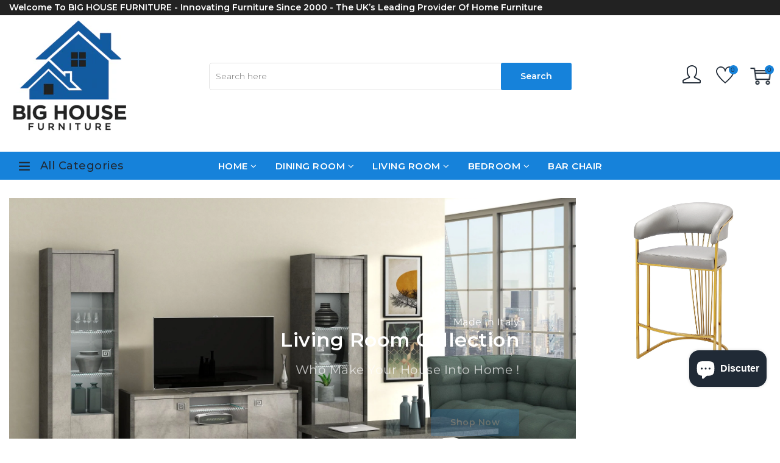

--- FILE ---
content_type: text/html; charset=utf-8
request_url: https://www.bighousefurniture.co.uk/fr
body_size: 46339
content:
<!doctype html>
<!--[if IE 9]> <html class="ie9 no-js supports-no-cookies" lang="fr"> <![endif]-->
<!--[if (gt IE 9)|!(IE)]><!--> <html class="no-js supports-no-cookies " lang="fr"> <!--<![endif]-->
<head>

  <!-- Basic and Helper page needs -->
  <meta charset="utf-8">
  <meta http-equiv="x-ua-compatible" content="IE=edge">
  <meta name="viewport" content="width=device-width,initial-scale=1">
  <meta name="theme-color" content="#1682da">
  <link rel="canonical" href="https://www.bighousefurniture.co.uk/fr"><link rel="shortcut icon" href="//www.bighousefurniture.co.uk/cdn/shop/files/logo_bhf_32x32.png?v=1656598850" type="image/png" /><meta name="google-site-verification" content="MD2HH31vbOOif46b4QWvUPPqDycCdCFw-YS-c1UPd6g" />
  <!-- Title and description -->
  
  <title>
  Big House Furniture For Sale with Free Delivery – Bighouse Furniture
  
  
  
  </title>
  
  <script
src="https://www.paypal.com/sdk/js?client-id=AbO3ynNBe9eZOGdSbB3kiyDCstSv5gfoHCHMjyk_-Qbpyz-0cZwP7w0AX6RP7AhxoxgOmB3WkP-yus-A&currency=GBP&components=messages"
data-namespace="PayPalSDK">
</script><meta name="description" content="We offer wide range of Home furniture, dining table, chairs, beds, coffee, table, wardrobes, wide range of collection, Unbeatable price, Bighousefurniture."><!-- Helpers -->
  <!-- /snippets/social-meta-tags.liquid -->


  <meta property="og:type" content="website">
  <meta property="og:title" content="Big House Furniture For Sale with Free Delivery – Bighouse Furniture">
  <meta property="og:description" content="We offer wide range of Home furniture, dining table, chairs, beds, coffee, table, wardrobes, wide range of collection, Unbeatable price, Bighousefurniture.">

<meta property="og:url" content="https://www.bighousefurniture.co.uk/fr">
<meta property="og:site_name" content="Bighouse Furniture">




  <meta name="twitter:card" content="summary">


  <meta name="twitter:title" content="Big House Furniture For Sale with Free Delivery – Bighouse Furniture">
  <meta name="twitter:description" content="We offer wide range of Home furniture, dining table, chairs, beds, coffee, table, wardrobes, wide range of collection, Unbeatable price, Bighousefurniture.">



  <!-- CSS -->
  <link href="//www.bighousefurniture.co.uk/cdn/shop/t/37/assets/timber.scss.css?v=27749950292989039341765987963" rel="stylesheet" type="text/css" media="all" />
<link href="//www.bighousefurniture.co.uk/cdn/shop/t/37/assets/bootstrap.min.css?v=121287910720252085271745504363" rel="stylesheet" type="text/css" media="all" />
<link href="//www.bighousefurniture.co.uk/cdn/shop/t/37/assets/font-awesome.min.css?v=21869632697367095781745504363" rel="stylesheet" type="text/css" media="all" />
<link href="//www.bighousefurniture.co.uk/cdn/shop/t/37/assets/owl.carousel.min.css?v=70516089817612781961745504363" rel="stylesheet" type="text/css" media="all" />
<link href="//www.bighousefurniture.co.uk/cdn/shop/t/37/assets/owl.theme.default.min.css?v=152895229417534392601745504363" rel="stylesheet" type="text/css" media="all" />
<link href="//www.bighousefurniture.co.uk/cdn/shop/t/37/assets/swiper.min.css?v=168954572340863736781745504363" rel="stylesheet" type="text/css" media="all" />
<link href="//www.bighousefurniture.co.uk/cdn/shop/t/37/assets/jquery.mCustomScrollbar.css?v=85941646027246651621745504363" rel="stylesheet" type="text/css" media="all" />
<link href="//www.bighousefurniture.co.uk/cdn/shop/t/37/assets/themify-icons.css?v=17828378678609318721745504363" rel="stylesheet" type="text/css" media="all" />
<link href="//www.bighousefurniture.co.uk/cdn/shop/t/37/assets/simple-line-icons.css?v=49402511247700599821745504363" rel="stylesheet" type="text/css" media="all" />
<link href="//www.bighousefurniture.co.uk/cdn/shop/t/37/assets/ionicons.min.css?v=184364306120675196201745504363" rel="stylesheet" type="text/css" media="all" />
<link href="//www.bighousefurniture.co.uk/cdn/shop/t/37/assets/plugins.css?v=104516409424669372401745504363" rel="stylesheet" type="text/css" media="all" />
<link href="//www.bighousefurniture.co.uk/cdn/shop/t/37/assets/magnific-popup.css?v=52593353302364675501745504363" rel="stylesheet" type="text/css" media="all" />

<link href="//www.bighousefurniture.co.uk/cdn/shop/t/37/assets/theme-default.css?v=168347065866024019491745504363" rel="stylesheet" type="text/css" media="all" />
<link href="//www.bighousefurniture.co.uk/cdn/shop/t/37/assets/style.css?v=100921249575417238031745504363" rel="stylesheet" type="text/css" media="all" />
<link href="//www.bighousefurniture.co.uk/cdn/shop/t/37/assets/theme-custom.css?v=71136976610429056701745504363" rel="stylesheet" type="text/css" media="all" />
<link href="//www.bighousefurniture.co.uk/cdn/shop/t/37/assets/theme-responsive.css?v=118839616431396979691745504363" rel="stylesheet" type="text/css" media="all" />
<link href="//www.bighousefurniture.co.uk/cdn/shop/t/37/assets/skin-theme.css?v=146171396075600695251763057350" rel="stylesheet" type="text/css" media="all" />
<link href="//www.bighousefurniture.co.uk/cdn/shop/t/37/assets/theme-color.css?v=40381684074992350671752584156" rel="stylesheet" type="text/css" media="all" />


<!-- Header hook for plugins -->
  <script>window.performance && window.performance.mark && window.performance.mark('shopify.content_for_header.start');</script><meta name="google-site-verification" content="7IUf7RaqZTsb6FsBzH59xqFbJ8fug7vjj3vehGUeeFo">
<meta name="facebook-domain-verification" content="viu6k96t0pkfynybgmm551qnjxmppx">
<meta name="facebook-domain-verification" content="srn8cjovnifftioy61s1b661m0fhh6">
<meta id="shopify-digital-wallet" name="shopify-digital-wallet" content="/7908957/digital_wallets/dialog">
<meta name="shopify-checkout-api-token" content="a6c62b3e9f9c226535fb834ef6323d46">
<meta id="in-context-paypal-metadata" data-shop-id="7908957" data-venmo-supported="false" data-environment="production" data-locale="fr_FR" data-paypal-v4="true" data-currency="GBP">
<link rel="alternate" hreflang="x-default" href="https://www.bighousefurniture.co.uk/">
<link rel="alternate" hreflang="en" href="https://www.bighousefurniture.co.uk/">
<link rel="alternate" hreflang="es" href="https://www.bighousefurniture.co.uk/es">
<link rel="alternate" hreflang="fr" href="https://www.bighousefurniture.co.uk/fr">
<link rel="alternate" hreflang="pl" href="https://www.bighousefurniture.co.uk/pl">
<script async="async" src="/checkouts/internal/preloads.js?locale=fr-GB"></script>
<link rel="preconnect" href="https://shop.app" crossorigin="anonymous">
<script async="async" src="https://shop.app/checkouts/internal/preloads.js?locale=fr-GB&shop_id=7908957" crossorigin="anonymous"></script>
<script id="apple-pay-shop-capabilities" type="application/json">{"shopId":7908957,"countryCode":"GB","currencyCode":"GBP","merchantCapabilities":["supports3DS"],"merchantId":"gid:\/\/shopify\/Shop\/7908957","merchantName":"Bighouse Furniture","requiredBillingContactFields":["postalAddress","email","phone"],"requiredShippingContactFields":["postalAddress","email","phone"],"shippingType":"shipping","supportedNetworks":["visa","maestro","masterCard","amex","discover","elo"],"total":{"type":"pending","label":"Bighouse Furniture","amount":"1.00"},"shopifyPaymentsEnabled":true,"supportsSubscriptions":true}</script>
<script id="shopify-features" type="application/json">{"accessToken":"a6c62b3e9f9c226535fb834ef6323d46","betas":["rich-media-storefront-analytics"],"domain":"www.bighousefurniture.co.uk","predictiveSearch":true,"shopId":7908957,"locale":"fr"}</script>
<script>var Shopify = Shopify || {};
Shopify.shop = "furniturelondon.myshopify.com";
Shopify.locale = "fr";
Shopify.currency = {"active":"GBP","rate":"1.0"};
Shopify.country = "GB";
Shopify.theme = {"name":"Copy of Copy of Theme \/\/ Snap - Banner update","id":179268223355,"schema_name":null,"schema_version":null,"theme_store_id":null,"role":"main"};
Shopify.theme.handle = "null";
Shopify.theme.style = {"id":null,"handle":null};
Shopify.cdnHost = "www.bighousefurniture.co.uk/cdn";
Shopify.routes = Shopify.routes || {};
Shopify.routes.root = "/fr/";</script>
<script type="module">!function(o){(o.Shopify=o.Shopify||{}).modules=!0}(window);</script>
<script>!function(o){function n(){var o=[];function n(){o.push(Array.prototype.slice.apply(arguments))}return n.q=o,n}var t=o.Shopify=o.Shopify||{};t.loadFeatures=n(),t.autoloadFeatures=n()}(window);</script>
<script>
  window.ShopifyPay = window.ShopifyPay || {};
  window.ShopifyPay.apiHost = "shop.app\/pay";
  window.ShopifyPay.redirectState = null;
</script>
<script id="shop-js-analytics" type="application/json">{"pageType":"index"}</script>
<script defer="defer" async type="module" src="//www.bighousefurniture.co.uk/cdn/shopifycloud/shop-js/modules/v2/client.init-shop-cart-sync_XvpUV7qp.fr.esm.js"></script>
<script defer="defer" async type="module" src="//www.bighousefurniture.co.uk/cdn/shopifycloud/shop-js/modules/v2/chunk.common_C2xzKNNs.esm.js"></script>
<script type="module">
  await import("//www.bighousefurniture.co.uk/cdn/shopifycloud/shop-js/modules/v2/client.init-shop-cart-sync_XvpUV7qp.fr.esm.js");
await import("//www.bighousefurniture.co.uk/cdn/shopifycloud/shop-js/modules/v2/chunk.common_C2xzKNNs.esm.js");

  window.Shopify.SignInWithShop?.initShopCartSync?.({"fedCMEnabled":true,"windoidEnabled":true});

</script>
<script>
  window.Shopify = window.Shopify || {};
  if (!window.Shopify.featureAssets) window.Shopify.featureAssets = {};
  window.Shopify.featureAssets['shop-js'] = {"shop-cart-sync":["modules/v2/client.shop-cart-sync_C66VAAYi.fr.esm.js","modules/v2/chunk.common_C2xzKNNs.esm.js"],"init-fed-cm":["modules/v2/client.init-fed-cm_By4eIqYa.fr.esm.js","modules/v2/chunk.common_C2xzKNNs.esm.js"],"shop-button":["modules/v2/client.shop-button_Bz0N9rYp.fr.esm.js","modules/v2/chunk.common_C2xzKNNs.esm.js"],"shop-cash-offers":["modules/v2/client.shop-cash-offers_B90ok608.fr.esm.js","modules/v2/chunk.common_C2xzKNNs.esm.js","modules/v2/chunk.modal_7MqWQJ87.esm.js"],"init-windoid":["modules/v2/client.init-windoid_CdJe_Ee3.fr.esm.js","modules/v2/chunk.common_C2xzKNNs.esm.js"],"shop-toast-manager":["modules/v2/client.shop-toast-manager_kCJHoUCw.fr.esm.js","modules/v2/chunk.common_C2xzKNNs.esm.js"],"init-shop-email-lookup-coordinator":["modules/v2/client.init-shop-email-lookup-coordinator_BPuRLqHy.fr.esm.js","modules/v2/chunk.common_C2xzKNNs.esm.js"],"init-shop-cart-sync":["modules/v2/client.init-shop-cart-sync_XvpUV7qp.fr.esm.js","modules/v2/chunk.common_C2xzKNNs.esm.js"],"avatar":["modules/v2/client.avatar_BTnouDA3.fr.esm.js"],"pay-button":["modules/v2/client.pay-button_CmFhG2BZ.fr.esm.js","modules/v2/chunk.common_C2xzKNNs.esm.js"],"init-customer-accounts":["modules/v2/client.init-customer-accounts_C5-IhKGM.fr.esm.js","modules/v2/client.shop-login-button_DrlPOW6Z.fr.esm.js","modules/v2/chunk.common_C2xzKNNs.esm.js","modules/v2/chunk.modal_7MqWQJ87.esm.js"],"init-shop-for-new-customer-accounts":["modules/v2/client.init-shop-for-new-customer-accounts_Cv1WqR1n.fr.esm.js","modules/v2/client.shop-login-button_DrlPOW6Z.fr.esm.js","modules/v2/chunk.common_C2xzKNNs.esm.js","modules/v2/chunk.modal_7MqWQJ87.esm.js"],"shop-login-button":["modules/v2/client.shop-login-button_DrlPOW6Z.fr.esm.js","modules/v2/chunk.common_C2xzKNNs.esm.js","modules/v2/chunk.modal_7MqWQJ87.esm.js"],"init-customer-accounts-sign-up":["modules/v2/client.init-customer-accounts-sign-up_Dqgdz3C3.fr.esm.js","modules/v2/client.shop-login-button_DrlPOW6Z.fr.esm.js","modules/v2/chunk.common_C2xzKNNs.esm.js","modules/v2/chunk.modal_7MqWQJ87.esm.js"],"shop-follow-button":["modules/v2/client.shop-follow-button_D7RRykwK.fr.esm.js","modules/v2/chunk.common_C2xzKNNs.esm.js","modules/v2/chunk.modal_7MqWQJ87.esm.js"],"checkout-modal":["modules/v2/client.checkout-modal_NILs_SXn.fr.esm.js","modules/v2/chunk.common_C2xzKNNs.esm.js","modules/v2/chunk.modal_7MqWQJ87.esm.js"],"lead-capture":["modules/v2/client.lead-capture_CSmE_fhP.fr.esm.js","modules/v2/chunk.common_C2xzKNNs.esm.js","modules/v2/chunk.modal_7MqWQJ87.esm.js"],"shop-login":["modules/v2/client.shop-login_CKcjyRl_.fr.esm.js","modules/v2/chunk.common_C2xzKNNs.esm.js","modules/v2/chunk.modal_7MqWQJ87.esm.js"],"payment-terms":["modules/v2/client.payment-terms_eoGasybT.fr.esm.js","modules/v2/chunk.common_C2xzKNNs.esm.js","modules/v2/chunk.modal_7MqWQJ87.esm.js"]};
</script>
<script>(function() {
  var isLoaded = false;
  function asyncLoad() {
    if (isLoaded) return;
    isLoaded = true;
    var urls = ["https:\/\/cdn.ywxi.net\/js\/1.js?shop=furniturelondon.myshopify.com","https:\/\/rec.autocommerce.io\/recommender_javascript?shop=furniturelondon.myshopify.com","https:\/\/assets1.adroll.com\/shopify\/latest\/j\/shopify_rolling_bootstrap_v2.js?adroll_adv_id=32WIPM4EUNGZZMXKSTZ2BH\u0026adroll_pix_id=HW3DMW6ALRDZLF76ACEL6N\u0026shop=furniturelondon.myshopify.com","https:\/\/intg.snapchat.com\/shopify\/shopify-scevent.js?id=7cfa6c8b-87ce-4dfe-a0b0-3cff092990ab\u0026shop=furniturelondon.myshopify.com","https:\/\/ecommplugins-scripts.trustpilot.com\/v2.1\/js\/header.min.js?settings=eyJrZXkiOiJOWEZCYTBlT2xSRkVpVDZtIiwicyI6InNrdSJ9\u0026shop=furniturelondon.myshopify.com","https:\/\/ecommplugins-trustboxsettings.trustpilot.com\/furniturelondon.myshopify.com.js?settings=1647693390977\u0026shop=furniturelondon.myshopify.com","https:\/\/widget.trustpilot.com\/bootstrap\/v5\/tp.widget.sync.bootstrap.min.js?shop=furniturelondon.myshopify.com","https:\/\/configs.carthike.com\/carthike.js?shop=furniturelondon.myshopify.com"];
    for (var i = 0; i < urls.length; i++) {
      var s = document.createElement('script');
      s.type = 'text/javascript';
      s.async = true;
      s.src = urls[i];
      var x = document.getElementsByTagName('script')[0];
      x.parentNode.insertBefore(s, x);
    }
  };
  if(window.attachEvent) {
    window.attachEvent('onload', asyncLoad);
  } else {
    window.addEventListener('load', asyncLoad, false);
  }
})();</script>
<script id="__st">var __st={"a":7908957,"offset":0,"reqid":"97cdfcdc-7980-4f31-92ba-5a8a9bb8d631-1768720115","pageurl":"www.bighousefurniture.co.uk\/fr","u":"0fffde23f2c4","p":"home"};</script>
<script>window.ShopifyPaypalV4VisibilityTracking = true;</script>
<script id="captcha-bootstrap">!function(){'use strict';const t='contact',e='account',n='new_comment',o=[[t,t],['blogs',n],['comments',n],[t,'customer']],c=[[e,'customer_login'],[e,'guest_login'],[e,'recover_customer_password'],[e,'create_customer']],r=t=>t.map((([t,e])=>`form[action*='/${t}']:not([data-nocaptcha='true']) input[name='form_type'][value='${e}']`)).join(','),a=t=>()=>t?[...document.querySelectorAll(t)].map((t=>t.form)):[];function s(){const t=[...o],e=r(t);return a(e)}const i='password',u='form_key',d=['recaptcha-v3-token','g-recaptcha-response','h-captcha-response',i],f=()=>{try{return window.sessionStorage}catch{return}},m='__shopify_v',_=t=>t.elements[u];function p(t,e,n=!1){try{const o=window.sessionStorage,c=JSON.parse(o.getItem(e)),{data:r}=function(t){const{data:e,action:n}=t;return t[m]||n?{data:e,action:n}:{data:t,action:n}}(c);for(const[e,n]of Object.entries(r))t.elements[e]&&(t.elements[e].value=n);n&&o.removeItem(e)}catch(o){console.error('form repopulation failed',{error:o})}}const l='form_type',E='cptcha';function T(t){t.dataset[E]=!0}const w=window,h=w.document,L='Shopify',v='ce_forms',y='captcha';let A=!1;((t,e)=>{const n=(g='f06e6c50-85a8-45c8-87d0-21a2b65856fe',I='https://cdn.shopify.com/shopifycloud/storefront-forms-hcaptcha/ce_storefront_forms_captcha_hcaptcha.v1.5.2.iife.js',D={infoText:'Protégé par hCaptcha',privacyText:'Confidentialité',termsText:'Conditions'},(t,e,n)=>{const o=w[L][v],c=o.bindForm;if(c)return c(t,g,e,D).then(n);var r;o.q.push([[t,g,e,D],n]),r=I,A||(h.body.append(Object.assign(h.createElement('script'),{id:'captcha-provider',async:!0,src:r})),A=!0)});var g,I,D;w[L]=w[L]||{},w[L][v]=w[L][v]||{},w[L][v].q=[],w[L][y]=w[L][y]||{},w[L][y].protect=function(t,e){n(t,void 0,e),T(t)},Object.freeze(w[L][y]),function(t,e,n,w,h,L){const[v,y,A,g]=function(t,e,n){const i=e?o:[],u=t?c:[],d=[...i,...u],f=r(d),m=r(i),_=r(d.filter((([t,e])=>n.includes(e))));return[a(f),a(m),a(_),s()]}(w,h,L),I=t=>{const e=t.target;return e instanceof HTMLFormElement?e:e&&e.form},D=t=>v().includes(t);t.addEventListener('submit',(t=>{const e=I(t);if(!e)return;const n=D(e)&&!e.dataset.hcaptchaBound&&!e.dataset.recaptchaBound,o=_(e),c=g().includes(e)&&(!o||!o.value);(n||c)&&t.preventDefault(),c&&!n&&(function(t){try{if(!f())return;!function(t){const e=f();if(!e)return;const n=_(t);if(!n)return;const o=n.value;o&&e.removeItem(o)}(t);const e=Array.from(Array(32),(()=>Math.random().toString(36)[2])).join('');!function(t,e){_(t)||t.append(Object.assign(document.createElement('input'),{type:'hidden',name:u})),t.elements[u].value=e}(t,e),function(t,e){const n=f();if(!n)return;const o=[...t.querySelectorAll(`input[type='${i}']`)].map((({name:t})=>t)),c=[...d,...o],r={};for(const[a,s]of new FormData(t).entries())c.includes(a)||(r[a]=s);n.setItem(e,JSON.stringify({[m]:1,action:t.action,data:r}))}(t,e)}catch(e){console.error('failed to persist form',e)}}(e),e.submit())}));const S=(t,e)=>{t&&!t.dataset[E]&&(n(t,e.some((e=>e===t))),T(t))};for(const o of['focusin','change'])t.addEventListener(o,(t=>{const e=I(t);D(e)&&S(e,y())}));const B=e.get('form_key'),M=e.get(l),P=B&&M;t.addEventListener('DOMContentLoaded',(()=>{const t=y();if(P)for(const e of t)e.elements[l].value===M&&p(e,B);[...new Set([...A(),...v().filter((t=>'true'===t.dataset.shopifyCaptcha))])].forEach((e=>S(e,t)))}))}(h,new URLSearchParams(w.location.search),n,t,e,['guest_login'])})(!0,!0)}();</script>
<script integrity="sha256-4kQ18oKyAcykRKYeNunJcIwy7WH5gtpwJnB7kiuLZ1E=" data-source-attribution="shopify.loadfeatures" defer="defer" src="//www.bighousefurniture.co.uk/cdn/shopifycloud/storefront/assets/storefront/load_feature-a0a9edcb.js" crossorigin="anonymous"></script>
<script crossorigin="anonymous" defer="defer" src="//www.bighousefurniture.co.uk/cdn/shopifycloud/storefront/assets/shopify_pay/storefront-65b4c6d7.js?v=20250812"></script>
<script data-source-attribution="shopify.dynamic_checkout.dynamic.init">var Shopify=Shopify||{};Shopify.PaymentButton=Shopify.PaymentButton||{isStorefrontPortableWallets:!0,init:function(){window.Shopify.PaymentButton.init=function(){};var t=document.createElement("script");t.src="https://www.bighousefurniture.co.uk/cdn/shopifycloud/portable-wallets/latest/portable-wallets.fr.js",t.type="module",document.head.appendChild(t)}};
</script>
<script data-source-attribution="shopify.dynamic_checkout.buyer_consent">
  function portableWalletsHideBuyerConsent(e){var t=document.getElementById("shopify-buyer-consent"),n=document.getElementById("shopify-subscription-policy-button");t&&n&&(t.classList.add("hidden"),t.setAttribute("aria-hidden","true"),n.removeEventListener("click",e))}function portableWalletsShowBuyerConsent(e){var t=document.getElementById("shopify-buyer-consent"),n=document.getElementById("shopify-subscription-policy-button");t&&n&&(t.classList.remove("hidden"),t.removeAttribute("aria-hidden"),n.addEventListener("click",e))}window.Shopify?.PaymentButton&&(window.Shopify.PaymentButton.hideBuyerConsent=portableWalletsHideBuyerConsent,window.Shopify.PaymentButton.showBuyerConsent=portableWalletsShowBuyerConsent);
</script>
<script data-source-attribution="shopify.dynamic_checkout.cart.bootstrap">document.addEventListener("DOMContentLoaded",(function(){function t(){return document.querySelector("shopify-accelerated-checkout-cart, shopify-accelerated-checkout")}if(t())Shopify.PaymentButton.init();else{new MutationObserver((function(e,n){t()&&(Shopify.PaymentButton.init(),n.disconnect())})).observe(document.body,{childList:!0,subtree:!0})}}));
</script>
<script id='scb4127' type='text/javascript' async='' src='https://www.bighousefurniture.co.uk/cdn/shopifycloud/privacy-banner/storefront-banner.js'></script><link id="shopify-accelerated-checkout-styles" rel="stylesheet" media="screen" href="https://www.bighousefurniture.co.uk/cdn/shopifycloud/portable-wallets/latest/accelerated-checkout-backwards-compat.css" crossorigin="anonymous">
<style id="shopify-accelerated-checkout-cart">
        #shopify-buyer-consent {
  margin-top: 1em;
  display: inline-block;
  width: 100%;
}

#shopify-buyer-consent.hidden {
  display: none;
}

#shopify-subscription-policy-button {
  background: none;
  border: none;
  padding: 0;
  text-decoration: underline;
  font-size: inherit;
  cursor: pointer;
}

#shopify-subscription-policy-button::before {
  box-shadow: none;
}

      </style>

<script>window.performance && window.performance.mark && window.performance.mark('shopify.content_for_header.end');</script>
  <!-- /snippets/oldIE-js.liquid -->


<!--[if lt IE 9]>
<script src="//cdnjs.cloudflare.com/ajax/libs/html5shiv/3.7.2/html5shiv.min.js" type="text/javascript"></script>
<script src="//www.bighousefurniture.co.uk/cdn/shop/t/37/assets/respond.min.js?v=52248677837542619231745504363" type="text/javascript"></script>
<link href="//www.bighousefurniture.co.uk/cdn/shop/t/37/assets/respond-proxy.html" id="respond-proxy" rel="respond-proxy" />
<link href="//www.bighousefurniture.co.uk/search?q=eb85356bd0cba40f8bed542c7697a7f3" id="respond-redirect" rel="respond-redirect" />
<script src="//www.bighousefurniture.co.uk/search?q=eb85356bd0cba40f8bed542c7697a7f3" type="text/javascript"></script>
<![endif]-->


  <!-- JS --><script src="//www.bighousefurniture.co.uk/cdn/shop/t/37/assets/modernizr-2.8.3.min.js?v=174727525422211915231745504363"></script>
<script src="//www.bighousefurniture.co.uk/cdn/shop/t/37/assets/jquery-1.12.0.min.js?v=180303338299147220221745504363"></script>
<script src="//www.bighousefurniture.co.uk/cdn/shop/t/37/assets/popper.min.js?v=183925064573163857831745504363"></script>
<script src="//www.bighousefurniture.co.uk/cdn/shop/t/37/assets/bootstrap.min.js?v=31811181442356356641745504363"></script>
<script src="//www.bighousefurniture.co.uk/cdn/shop/t/37/assets/plugins.js?v=97052848807353690521745504363"></script>
<script src="//www.bighousefurniture.co.uk/cdn/shop/t/37/assets/jquery.elevateZoom-3.0.8.min.js?v=123299089282303306721745504363"></script>
<script src="//www.bighousefurniture.co.uk/cdn/shop/t/37/assets/owl.carousel.min.js?v=97891440811553454251745504363"></script>
<script src="//www.bighousefurniture.co.uk/cdn/shop/t/37/assets/swiper.min.js?v=125509845551321791351745504363"></script>
<script src="//www.bighousefurniture.co.uk/cdn/shop/t/37/assets/jquery.mCustomScrollbar.min.js?v=148999181694800224221745504363"></script>
<script src="//www.bighousefurniture.co.uk/cdn/shop/t/37/assets/elevatezoom.js?v=168016520294856791651745504363"></script>
<script src="//www.bighousefurniture.co.uk/cdn/shop/t/37/assets/instafeed.min.js?v=14758435275696030451745504363"></script>
<script src="//www.bighousefurniture.co.uk/cdn/shop/t/37/assets/jquery.magnific-popup.min.js?v=62953174224872963371745504363"></script>
<script src="//www.bighousefurniture.co.uk/cdn/shop/t/37/assets/jquery.lazyload.min.js?v=52017726365333097691745504363"></script>
<script src="//www.bighousefurniture.co.uk/cdn/shop/t/37/assets/imagesloaded.pkgd.min.js?v=58209854333173575541745504363"></script>
<script src="//www.bighousefurniture.co.uk/cdn/shop/t/37/assets/jquery.isotope.min.js?v=91911861347149225011745504363"></script>
<!-- Ajax Cart js -->
<script src="//www.bighousefurniture.co.uk/cdn/shopifycloud/storefront/assets/themes_support/option_selection-b017cd28.js"></script>
<script src="//www.bighousefurniture.co.uk/cdn/shopifycloud/storefront/assets/themes_support/api.jquery-7ab1a3a4.js"></script>
<script src="//www.bighousefurniture.co.uk/cdn/shop/t/37/assets/main.js?v=110758916734973984761745504363"></script>

  <script src="//www.bighousefurniture.co.uk/cdn/shopifycloud/storefront/assets/themes_support/shopify_common-5f594365.js" type="text/javascript"></script>
    
  
  <script src="//www.bighousefurniture.co.uk/cdn/shop/t/37/assets/dividebuy.js?v=93936377537318327611745504363" type="text/javascript"></script>
  <link href="//www.bighousefurniture.co.uk/cdn/shop/t/37/assets/dividebuy-style.css?v=63952775616389373851745504363" rel="stylesheet" type="text/css" media="all" />
  <link href="//www.bighousefurniture.co.uk/cdn/shop/t/37/assets/dividebuy-softcredit-search.css?v=134793143669930281431745504363" rel="stylesheet" type="text/css" media="all" />

    <script
src="https://sdk.snapfinance.co.uk/v1/snapuk.min.js"
/>
<!-- BEGIN app block: shopify://apps/ck-whatsapp/blocks/app-embed-block/ce4c5d89-06d5-4502-b18d-35d424a3f693 --><!-- END app block --><script src="https://cdn.shopify.com/extensions/019a80f9-1625-72ae-acb4-a68f4f57da5e/whatsapp-crm-dev-15/assets/carthike.js" type="text/javascript" defer="defer"></script>
<script src="https://cdn.shopify.com/extensions/7bc9bb47-adfa-4267-963e-cadee5096caf/inbox-1252/assets/inbox-chat-loader.js" type="text/javascript" defer="defer"></script>
<meta property="og:image" content="https://cdn.shopify.com/s/files/1/0790/8957/files/bhfsign.png?v=1612804781" />
<meta property="og:image:secure_url" content="https://cdn.shopify.com/s/files/1/0790/8957/files/bhfsign.png?v=1612804781" />
<meta property="og:image:width" content="180" />
<meta property="og:image:height" content="117" />
<link href="https://monorail-edge.shopifysvc.com" rel="dns-prefetch">
<script>(function(){if ("sendBeacon" in navigator && "performance" in window) {try {var session_token_from_headers = performance.getEntriesByType('navigation')[0].serverTiming.find(x => x.name == '_s').description;} catch {var session_token_from_headers = undefined;}var session_cookie_matches = document.cookie.match(/_shopify_s=([^;]*)/);var session_token_from_cookie = session_cookie_matches && session_cookie_matches.length === 2 ? session_cookie_matches[1] : "";var session_token = session_token_from_headers || session_token_from_cookie || "";function handle_abandonment_event(e) {var entries = performance.getEntries().filter(function(entry) {return /monorail-edge.shopifysvc.com/.test(entry.name);});if (!window.abandonment_tracked && entries.length === 0) {window.abandonment_tracked = true;var currentMs = Date.now();var navigation_start = performance.timing.navigationStart;var payload = {shop_id: 7908957,url: window.location.href,navigation_start,duration: currentMs - navigation_start,session_token,page_type: "index"};window.navigator.sendBeacon("https://monorail-edge.shopifysvc.com/v1/produce", JSON.stringify({schema_id: "online_store_buyer_site_abandonment/1.1",payload: payload,metadata: {event_created_at_ms: currentMs,event_sent_at_ms: currentMs}}));}}window.addEventListener('pagehide', handle_abandonment_event);}}());</script>
<script id="web-pixels-manager-setup">(function e(e,d,r,n,o){if(void 0===o&&(o={}),!Boolean(null===(a=null===(i=window.Shopify)||void 0===i?void 0:i.analytics)||void 0===a?void 0:a.replayQueue)){var i,a;window.Shopify=window.Shopify||{};var t=window.Shopify;t.analytics=t.analytics||{};var s=t.analytics;s.replayQueue=[],s.publish=function(e,d,r){return s.replayQueue.push([e,d,r]),!0};try{self.performance.mark("wpm:start")}catch(e){}var l=function(){var e={modern:/Edge?\/(1{2}[4-9]|1[2-9]\d|[2-9]\d{2}|\d{4,})\.\d+(\.\d+|)|Firefox\/(1{2}[4-9]|1[2-9]\d|[2-9]\d{2}|\d{4,})\.\d+(\.\d+|)|Chrom(ium|e)\/(9{2}|\d{3,})\.\d+(\.\d+|)|(Maci|X1{2}).+ Version\/(15\.\d+|(1[6-9]|[2-9]\d|\d{3,})\.\d+)([,.]\d+|)( \(\w+\)|)( Mobile\/\w+|) Safari\/|Chrome.+OPR\/(9{2}|\d{3,})\.\d+\.\d+|(CPU[ +]OS|iPhone[ +]OS|CPU[ +]iPhone|CPU IPhone OS|CPU iPad OS)[ +]+(15[._]\d+|(1[6-9]|[2-9]\d|\d{3,})[._]\d+)([._]\d+|)|Android:?[ /-](13[3-9]|1[4-9]\d|[2-9]\d{2}|\d{4,})(\.\d+|)(\.\d+|)|Android.+Firefox\/(13[5-9]|1[4-9]\d|[2-9]\d{2}|\d{4,})\.\d+(\.\d+|)|Android.+Chrom(ium|e)\/(13[3-9]|1[4-9]\d|[2-9]\d{2}|\d{4,})\.\d+(\.\d+|)|SamsungBrowser\/([2-9]\d|\d{3,})\.\d+/,legacy:/Edge?\/(1[6-9]|[2-9]\d|\d{3,})\.\d+(\.\d+|)|Firefox\/(5[4-9]|[6-9]\d|\d{3,})\.\d+(\.\d+|)|Chrom(ium|e)\/(5[1-9]|[6-9]\d|\d{3,})\.\d+(\.\d+|)([\d.]+$|.*Safari\/(?![\d.]+ Edge\/[\d.]+$))|(Maci|X1{2}).+ Version\/(10\.\d+|(1[1-9]|[2-9]\d|\d{3,})\.\d+)([,.]\d+|)( \(\w+\)|)( Mobile\/\w+|) Safari\/|Chrome.+OPR\/(3[89]|[4-9]\d|\d{3,})\.\d+\.\d+|(CPU[ +]OS|iPhone[ +]OS|CPU[ +]iPhone|CPU IPhone OS|CPU iPad OS)[ +]+(10[._]\d+|(1[1-9]|[2-9]\d|\d{3,})[._]\d+)([._]\d+|)|Android:?[ /-](13[3-9]|1[4-9]\d|[2-9]\d{2}|\d{4,})(\.\d+|)(\.\d+|)|Mobile Safari.+OPR\/([89]\d|\d{3,})\.\d+\.\d+|Android.+Firefox\/(13[5-9]|1[4-9]\d|[2-9]\d{2}|\d{4,})\.\d+(\.\d+|)|Android.+Chrom(ium|e)\/(13[3-9]|1[4-9]\d|[2-9]\d{2}|\d{4,})\.\d+(\.\d+|)|Android.+(UC? ?Browser|UCWEB|U3)[ /]?(15\.([5-9]|\d{2,})|(1[6-9]|[2-9]\d|\d{3,})\.\d+)\.\d+|SamsungBrowser\/(5\.\d+|([6-9]|\d{2,})\.\d+)|Android.+MQ{2}Browser\/(14(\.(9|\d{2,})|)|(1[5-9]|[2-9]\d|\d{3,})(\.\d+|))(\.\d+|)|K[Aa][Ii]OS\/(3\.\d+|([4-9]|\d{2,})\.\d+)(\.\d+|)/},d=e.modern,r=e.legacy,n=navigator.userAgent;return n.match(d)?"modern":n.match(r)?"legacy":"unknown"}(),u="modern"===l?"modern":"legacy",c=(null!=n?n:{modern:"",legacy:""})[u],f=function(e){return[e.baseUrl,"/wpm","/b",e.hashVersion,"modern"===e.buildTarget?"m":"l",".js"].join("")}({baseUrl:d,hashVersion:r,buildTarget:u}),m=function(e){var d=e.version,r=e.bundleTarget,n=e.surface,o=e.pageUrl,i=e.monorailEndpoint;return{emit:function(e){var a=e.status,t=e.errorMsg,s=(new Date).getTime(),l=JSON.stringify({metadata:{event_sent_at_ms:s},events:[{schema_id:"web_pixels_manager_load/3.1",payload:{version:d,bundle_target:r,page_url:o,status:a,surface:n,error_msg:t},metadata:{event_created_at_ms:s}}]});if(!i)return console&&console.warn&&console.warn("[Web Pixels Manager] No Monorail endpoint provided, skipping logging."),!1;try{return self.navigator.sendBeacon.bind(self.navigator)(i,l)}catch(e){}var u=new XMLHttpRequest;try{return u.open("POST",i,!0),u.setRequestHeader("Content-Type","text/plain"),u.send(l),!0}catch(e){return console&&console.warn&&console.warn("[Web Pixels Manager] Got an unhandled error while logging to Monorail."),!1}}}}({version:r,bundleTarget:l,surface:e.surface,pageUrl:self.location.href,monorailEndpoint:e.monorailEndpoint});try{o.browserTarget=l,function(e){var d=e.src,r=e.async,n=void 0===r||r,o=e.onload,i=e.onerror,a=e.sri,t=e.scriptDataAttributes,s=void 0===t?{}:t,l=document.createElement("script"),u=document.querySelector("head"),c=document.querySelector("body");if(l.async=n,l.src=d,a&&(l.integrity=a,l.crossOrigin="anonymous"),s)for(var f in s)if(Object.prototype.hasOwnProperty.call(s,f))try{l.dataset[f]=s[f]}catch(e){}if(o&&l.addEventListener("load",o),i&&l.addEventListener("error",i),u)u.appendChild(l);else{if(!c)throw new Error("Did not find a head or body element to append the script");c.appendChild(l)}}({src:f,async:!0,onload:function(){if(!function(){var e,d;return Boolean(null===(d=null===(e=window.Shopify)||void 0===e?void 0:e.analytics)||void 0===d?void 0:d.initialized)}()){var d=window.webPixelsManager.init(e)||void 0;if(d){var r=window.Shopify.analytics;r.replayQueue.forEach((function(e){var r=e[0],n=e[1],o=e[2];d.publishCustomEvent(r,n,o)})),r.replayQueue=[],r.publish=d.publishCustomEvent,r.visitor=d.visitor,r.initialized=!0}}},onerror:function(){return m.emit({status:"failed",errorMsg:"".concat(f," has failed to load")})},sri:function(e){var d=/^sha384-[A-Za-z0-9+/=]+$/;return"string"==typeof e&&d.test(e)}(c)?c:"",scriptDataAttributes:o}),m.emit({status:"loading"})}catch(e){m.emit({status:"failed",errorMsg:(null==e?void 0:e.message)||"Unknown error"})}}})({shopId: 7908957,storefrontBaseUrl: "https://www.bighousefurniture.co.uk",extensionsBaseUrl: "https://extensions.shopifycdn.com/cdn/shopifycloud/web-pixels-manager",monorailEndpoint: "https://monorail-edge.shopifysvc.com/unstable/produce_batch",surface: "storefront-renderer",enabledBetaFlags: ["2dca8a86"],webPixelsConfigList: [{"id":"551911575","configuration":"{\"config\":\"{\\\"google_tag_ids\\\":[\\\"AW-963053910\\\",\\\"GT-PZVZMR9\\\"],\\\"target_country\\\":\\\"GB\\\",\\\"gtag_events\\\":[{\\\"type\\\":\\\"begin_checkout\\\",\\\"action_label\\\":[\\\"G-MTVGF2LNTB\\\",\\\"AW-963053910\\\/tLr2CKm63t8aENaSnMsD\\\"]},{\\\"type\\\":\\\"search\\\",\\\"action_label\\\":[\\\"G-MTVGF2LNTB\\\",\\\"AW-963053910\\\/sMg5CLW63t8aENaSnMsD\\\"]},{\\\"type\\\":\\\"view_item\\\",\\\"action_label\\\":[\\\"G-MTVGF2LNTB\\\",\\\"AW-963053910\\\/iGtZCLK63t8aENaSnMsD\\\",\\\"MC-6XQX2EY31G\\\"]},{\\\"type\\\":\\\"purchase\\\",\\\"action_label\\\":[\\\"G-MTVGF2LNTB\\\",\\\"AW-963053910\\\/N70jCKa63t8aENaSnMsD\\\",\\\"MC-6XQX2EY31G\\\"]},{\\\"type\\\":\\\"page_view\\\",\\\"action_label\\\":[\\\"G-MTVGF2LNTB\\\",\\\"AW-963053910\\\/XEV0CK-63t8aENaSnMsD\\\",\\\"MC-6XQX2EY31G\\\"]},{\\\"type\\\":\\\"add_payment_info\\\",\\\"action_label\\\":[\\\"G-MTVGF2LNTB\\\",\\\"AW-963053910\\\/7PltCLi63t8aENaSnMsD\\\"]},{\\\"type\\\":\\\"add_to_cart\\\",\\\"action_label\\\":[\\\"G-MTVGF2LNTB\\\",\\\"AW-963053910\\\/_EDZCKy63t8aENaSnMsD\\\"]}],\\\"enable_monitoring_mode\\\":false}\"}","eventPayloadVersion":"v1","runtimeContext":"OPEN","scriptVersion":"b2a88bafab3e21179ed38636efcd8a93","type":"APP","apiClientId":1780363,"privacyPurposes":[],"dataSharingAdjustments":{"protectedCustomerApprovalScopes":["read_customer_address","read_customer_email","read_customer_name","read_customer_personal_data","read_customer_phone"]}},{"id":"509018263","configuration":"{\"pixelCode\":\"CP8AO2JC77U54440OVRG\"}","eventPayloadVersion":"v1","runtimeContext":"STRICT","scriptVersion":"22e92c2ad45662f435e4801458fb78cc","type":"APP","apiClientId":4383523,"privacyPurposes":["ANALYTICS","MARKETING","SALE_OF_DATA"],"dataSharingAdjustments":{"protectedCustomerApprovalScopes":["read_customer_address","read_customer_email","read_customer_name","read_customer_personal_data","read_customer_phone"]}},{"id":"236847255","configuration":"{\"pixel_id\":\"775299149820317\",\"pixel_type\":\"facebook_pixel\",\"metaapp_system_user_token\":\"-\"}","eventPayloadVersion":"v1","runtimeContext":"OPEN","scriptVersion":"ca16bc87fe92b6042fbaa3acc2fbdaa6","type":"APP","apiClientId":2329312,"privacyPurposes":["ANALYTICS","MARKETING","SALE_OF_DATA"],"dataSharingAdjustments":{"protectedCustomerApprovalScopes":["read_customer_address","read_customer_email","read_customer_name","read_customer_personal_data","read_customer_phone"]}},{"id":"102269079","configuration":"{\"tagID\":\"2612667576084\"}","eventPayloadVersion":"v1","runtimeContext":"STRICT","scriptVersion":"18031546ee651571ed29edbe71a3550b","type":"APP","apiClientId":3009811,"privacyPurposes":["ANALYTICS","MARKETING","SALE_OF_DATA"],"dataSharingAdjustments":{"protectedCustomerApprovalScopes":["read_customer_address","read_customer_email","read_customer_name","read_customer_personal_data","read_customer_phone"]}},{"id":"4489367","configuration":"{\"pixelId\":\"7cfa6c8b-87ce-4dfe-a0b0-3cff092990ab\"}","eventPayloadVersion":"v1","runtimeContext":"STRICT","scriptVersion":"c119f01612c13b62ab52809eb08154bb","type":"APP","apiClientId":2556259,"privacyPurposes":["ANALYTICS","MARKETING","SALE_OF_DATA"],"dataSharingAdjustments":{"protectedCustomerApprovalScopes":["read_customer_address","read_customer_email","read_customer_name","read_customer_personal_data","read_customer_phone"]}},{"id":"shopify-app-pixel","configuration":"{}","eventPayloadVersion":"v1","runtimeContext":"STRICT","scriptVersion":"0450","apiClientId":"shopify-pixel","type":"APP","privacyPurposes":["ANALYTICS","MARKETING"]},{"id":"shopify-custom-pixel","eventPayloadVersion":"v1","runtimeContext":"LAX","scriptVersion":"0450","apiClientId":"shopify-pixel","type":"CUSTOM","privacyPurposes":["ANALYTICS","MARKETING"]}],isMerchantRequest: false,initData: {"shop":{"name":"Bighouse Furniture","paymentSettings":{"currencyCode":"GBP"},"myshopifyDomain":"furniturelondon.myshopify.com","countryCode":"GB","storefrontUrl":"https:\/\/www.bighousefurniture.co.uk\/fr"},"customer":null,"cart":null,"checkout":null,"productVariants":[],"purchasingCompany":null},},"https://www.bighousefurniture.co.uk/cdn","fcfee988w5aeb613cpc8e4bc33m6693e112",{"modern":"","legacy":""},{"shopId":"7908957","storefrontBaseUrl":"https:\/\/www.bighousefurniture.co.uk","extensionBaseUrl":"https:\/\/extensions.shopifycdn.com\/cdn\/shopifycloud\/web-pixels-manager","surface":"storefront-renderer","enabledBetaFlags":"[\"2dca8a86\"]","isMerchantRequest":"false","hashVersion":"fcfee988w5aeb613cpc8e4bc33m6693e112","publish":"custom","events":"[[\"page_viewed\",{}]]"});</script><script>
  window.ShopifyAnalytics = window.ShopifyAnalytics || {};
  window.ShopifyAnalytics.meta = window.ShopifyAnalytics.meta || {};
  window.ShopifyAnalytics.meta.currency = 'GBP';
  var meta = {"page":{"pageType":"home","requestId":"97cdfcdc-7980-4f31-92ba-5a8a9bb8d631-1768720115"}};
  for (var attr in meta) {
    window.ShopifyAnalytics.meta[attr] = meta[attr];
  }
</script>
<script class="analytics">
  (function () {
    var customDocumentWrite = function(content) {
      var jquery = null;

      if (window.jQuery) {
        jquery = window.jQuery;
      } else if (window.Checkout && window.Checkout.$) {
        jquery = window.Checkout.$;
      }

      if (jquery) {
        jquery('body').append(content);
      }
    };

    var hasLoggedConversion = function(token) {
      if (token) {
        return document.cookie.indexOf('loggedConversion=' + token) !== -1;
      }
      return false;
    }

    var setCookieIfConversion = function(token) {
      if (token) {
        var twoMonthsFromNow = new Date(Date.now());
        twoMonthsFromNow.setMonth(twoMonthsFromNow.getMonth() + 2);

        document.cookie = 'loggedConversion=' + token + '; expires=' + twoMonthsFromNow;
      }
    }

    var trekkie = window.ShopifyAnalytics.lib = window.trekkie = window.trekkie || [];
    if (trekkie.integrations) {
      return;
    }
    trekkie.methods = [
      'identify',
      'page',
      'ready',
      'track',
      'trackForm',
      'trackLink'
    ];
    trekkie.factory = function(method) {
      return function() {
        var args = Array.prototype.slice.call(arguments);
        args.unshift(method);
        trekkie.push(args);
        return trekkie;
      };
    };
    for (var i = 0; i < trekkie.methods.length; i++) {
      var key = trekkie.methods[i];
      trekkie[key] = trekkie.factory(key);
    }
    trekkie.load = function(config) {
      trekkie.config = config || {};
      trekkie.config.initialDocumentCookie = document.cookie;
      var first = document.getElementsByTagName('script')[0];
      var script = document.createElement('script');
      script.type = 'text/javascript';
      script.onerror = function(e) {
        var scriptFallback = document.createElement('script');
        scriptFallback.type = 'text/javascript';
        scriptFallback.onerror = function(error) {
                var Monorail = {
      produce: function produce(monorailDomain, schemaId, payload) {
        var currentMs = new Date().getTime();
        var event = {
          schema_id: schemaId,
          payload: payload,
          metadata: {
            event_created_at_ms: currentMs,
            event_sent_at_ms: currentMs
          }
        };
        return Monorail.sendRequest("https://" + monorailDomain + "/v1/produce", JSON.stringify(event));
      },
      sendRequest: function sendRequest(endpointUrl, payload) {
        // Try the sendBeacon API
        if (window && window.navigator && typeof window.navigator.sendBeacon === 'function' && typeof window.Blob === 'function' && !Monorail.isIos12()) {
          var blobData = new window.Blob([payload], {
            type: 'text/plain'
          });

          if (window.navigator.sendBeacon(endpointUrl, blobData)) {
            return true;
          } // sendBeacon was not successful

        } // XHR beacon

        var xhr = new XMLHttpRequest();

        try {
          xhr.open('POST', endpointUrl);
          xhr.setRequestHeader('Content-Type', 'text/plain');
          xhr.send(payload);
        } catch (e) {
          console.log(e);
        }

        return false;
      },
      isIos12: function isIos12() {
        return window.navigator.userAgent.lastIndexOf('iPhone; CPU iPhone OS 12_') !== -1 || window.navigator.userAgent.lastIndexOf('iPad; CPU OS 12_') !== -1;
      }
    };
    Monorail.produce('monorail-edge.shopifysvc.com',
      'trekkie_storefront_load_errors/1.1',
      {shop_id: 7908957,
      theme_id: 179268223355,
      app_name: "storefront",
      context_url: window.location.href,
      source_url: "//www.bighousefurniture.co.uk/cdn/s/trekkie.storefront.cd680fe47e6c39ca5d5df5f0a32d569bc48c0f27.min.js"});

        };
        scriptFallback.async = true;
        scriptFallback.src = '//www.bighousefurniture.co.uk/cdn/s/trekkie.storefront.cd680fe47e6c39ca5d5df5f0a32d569bc48c0f27.min.js';
        first.parentNode.insertBefore(scriptFallback, first);
      };
      script.async = true;
      script.src = '//www.bighousefurniture.co.uk/cdn/s/trekkie.storefront.cd680fe47e6c39ca5d5df5f0a32d569bc48c0f27.min.js';
      first.parentNode.insertBefore(script, first);
    };
    trekkie.load(
      {"Trekkie":{"appName":"storefront","development":false,"defaultAttributes":{"shopId":7908957,"isMerchantRequest":null,"themeId":179268223355,"themeCityHash":"11809553711566465535","contentLanguage":"fr","currency":"GBP","eventMetadataId":"f5f295ce-1e34-47ef-b3d1-744808501484"},"isServerSideCookieWritingEnabled":true,"monorailRegion":"shop_domain","enabledBetaFlags":["65f19447"]},"Session Attribution":{},"S2S":{"facebookCapiEnabled":true,"source":"trekkie-storefront-renderer","apiClientId":580111}}
    );

    var loaded = false;
    trekkie.ready(function() {
      if (loaded) return;
      loaded = true;

      window.ShopifyAnalytics.lib = window.trekkie;

      var originalDocumentWrite = document.write;
      document.write = customDocumentWrite;
      try { window.ShopifyAnalytics.merchantGoogleAnalytics.call(this); } catch(error) {};
      document.write = originalDocumentWrite;

      window.ShopifyAnalytics.lib.page(null,{"pageType":"home","requestId":"97cdfcdc-7980-4f31-92ba-5a8a9bb8d631-1768720115","shopifyEmitted":true});

      var match = window.location.pathname.match(/checkouts\/(.+)\/(thank_you|post_purchase)/)
      var token = match? match[1]: undefined;
      if (!hasLoggedConversion(token)) {
        setCookieIfConversion(token);
        
      }
    });


        var eventsListenerScript = document.createElement('script');
        eventsListenerScript.async = true;
        eventsListenerScript.src = "//www.bighousefurniture.co.uk/cdn/shopifycloud/storefront/assets/shop_events_listener-3da45d37.js";
        document.getElementsByTagName('head')[0].appendChild(eventsListenerScript);

})();</script>
  <script>
  if (!window.ga || (window.ga && typeof window.ga !== 'function')) {
    window.ga = function ga() {
      (window.ga.q = window.ga.q || []).push(arguments);
      if (window.Shopify && window.Shopify.analytics && typeof window.Shopify.analytics.publish === 'function') {
        window.Shopify.analytics.publish("ga_stub_called", {}, {sendTo: "google_osp_migration"});
      }
      console.error("Shopify's Google Analytics stub called with:", Array.from(arguments), "\nSee https://help.shopify.com/manual/promoting-marketing/pixels/pixel-migration#google for more information.");
    };
    if (window.Shopify && window.Shopify.analytics && typeof window.Shopify.analytics.publish === 'function') {
      window.Shopify.analytics.publish("ga_stub_initialized", {}, {sendTo: "google_osp_migration"});
    }
  }
</script>
<script
  defer
  src="https://www.bighousefurniture.co.uk/cdn/shopifycloud/perf-kit/shopify-perf-kit-3.0.4.min.js"
  data-application="storefront-renderer"
  data-shop-id="7908957"
  data-render-region="gcp-us-east1"
  data-page-type="index"
  data-theme-instance-id="179268223355"
  data-theme-name=""
  data-theme-version=""
  data-monorail-region="shop_domain"
  data-resource-timing-sampling-rate="10"
  data-shs="true"
  data-shs-beacon="true"
  data-shs-export-with-fetch="true"
  data-shs-logs-sample-rate="1"
  data-shs-beacon-endpoint="https://www.bighousefurniture.co.uk/api/collect"
></script>
</head>

<body  id="big-house-furniture-for-sale-with-free-delivery-bighouse-furniture" class="template-index">
  </div><div class="top-notification-bar">
  <div class="container">
    <div class="row">
      <div class="col">
        <ul class="notification-entry">
          <li class="notify-wrap">
            <p>Welcome To BIG HOUSE FURNITURE - Innovating furniture Since 2000 - The UK’s Leading Provider Of Home Furniture</p>
          </li>
          <li class="notify-wrap">
            <div class="icon-wrap">
              <div class="user-wrap">
<div class="acc-desk">
  <a class="acc-ti" data-toggle="collapse" href="#account">
    <span class="user-signin">
      <i class="icon-user"></i>
      <span>Sign in</span>
    </span>
    <span class="acc-signin">My Account</span>
  </a>
  <div class="acc-re-lo collapse" id="account">
    <a href="/account/login">Sign in</a>
    <a href="/account/register">Register</a>
  </div>
</div>
</div>
              <div class="wishlist-wrap">
                
<div class="wishlist">
	<a class="header-wishlist-btn" href="/account/login" title="Wishlist">
	  <i class="ti-heart"></i>
	  <span class="wishlist-counter"></span>
	</a>
</div>

              </div>
            </div>
          </li>
        </ul>
      </div>
    </div>
  </div>
</div>


<div id="shopify-section-header" class="shopify-section"><!-- header-area start -->
<div class="header-area">
  <div class="header-main-area">
    <div class="container">
      <div class="row">
        <div class="col">
          <div class="header-main">
            <button class="navbar-toggler" type="button">
              <span class="line"></span>
            </button>
            <div class="header-element logo"><a href="/" class="theme-logo">
  <img src="//www.bighousefurniture.co.uk/cdn/shop/files/ChatGPT_Image_Aug_6_2025_12_11_01_PM_93e97057-69c5-4bc9-b5c2-dd5c745a9dfb.png?v=1754748105" alt="Bighouse Furniture">
</a><style>
	.logo a.shop-name span {
	    color: #000;
	    font-size: 24px;
	    font-weight: 600;
	}
</style></div>
            <div class="header-element search-wrap"><!-- /snippets/search-bar.liquid -->


<form action="/search" method="get" class="search-bar" role="search">
  <div class="form-search">
    <input type="hidden" name="type" value="product">
    <input type="hidden" name="options[unavailable_products]" value="show">
    <input type="hidden" name="options[prefix]" value="last">
    <input type="search" name="q" value="" placeholder="Search here" id="search" class="input-text" aria-label="Rechercher dans la boutique">
    <button class="btn btn-style1" type="submit">Search</button>
  </div>
</form>


</div>
            <div class="header-element right-block-box">
              <ul class="shop-element">
                <li class="user-wrap">
<div class="acc-desk">
  <a class="acc-ti" data-toggle="collapse" href="#account">
    <span class="user-signin">
      <i class="icon-user"></i>
      <span>Sign in</span>
    </span>
    <span class="acc-signin">My Account</span>
  </a>
  <div class="acc-re-lo collapse" id="account">
    <a href="/account/login">Sign in</a>
    <a href="/account/register">Register</a>
  </div>
</div>
</li>
                <li class="wishlist-wrap">
                  
<div class="wishlist">
	<a class="header-wishlist-btn" href="/account/login" title="Wishlist">
	  <i class="ti-heart"></i>
	  <span class="wishlist-counter"></span>
	</a>
</div>

                </li>
                <li class="cart-wrap">
                  

<div class="shopping-widget">
  <div class="shopping-cart">
    <a class="cart-count" data-toggle="collapse" href="#cart">
      <span class="cart-icon">
        <i class="ti-shopping-cart"></i>
        <span id="cart-total" class="bigcounter">0</span>
      </span>
      <span class="cart-price">
        <span class="mycart-wrap">My Cart</span>
        <span id="cart-total" class="subtotal-price">&pound;0.00</span>
      </span>
    </a>
    <div class="mini-cart collapse" id="cart">
<!--       <a href="javascript:void(0)" class="shopping-cart-close">
        <i class="ion-close-round"></i>
      </a> -->
      <div class="cart-tempty-title"  style="display:block;">
        <i class="ti-bag"></i>
        <p>No products in the cart.</p>
      </div>
      <div class="cart-item-title"  style="display:none;">
        <p>
          <span class="cart-count-desc">There are</span>
          <span id="cart-total" class="cart-count-item bigcounter">0</span>
          <span class="cart-count-desc">products</span>
        </p>
      </div>
      <ul class="cart-item-loop"  style="display:none;">
        
      </ul>
      <ul class="subtotal-title-area"  style="display:none;">
        <li class="subtotal-titles">
          <div class="subtotal-titles">
            <h3>Sub Total:</h3>
            <span id="cart-total" class="subtotal-price">&pound;0.00</span>
          </div>
        </li>
        <li class="mini-cart-btns">
          <div class="cart-btns">
            <a href="/cart" class="btn btn-style1">View Cart</a>
            <a href="/checkout" class="btn btn-style1">Checkout</a>
          </div>
        </li>
      </ul>
    </div>
  </div>
</div>
                </li>
              </ul>
            </div>
          </div>
        </div>
      </div>
    </div>
  </div>
</div>
<div class="header-bottom-area">
  <div class="container">
    <div class="row">
      <div class="col">
        <div class="search-wrap"><!-- /snippets/search-bar.liquid -->


<form action="/search" method="get" class="search-bar" role="search">
  <div class="form-search">
    <input type="hidden" name="type" value="product">
    <input type="hidden" name="options[unavailable_products]" value="show">
    <input type="hidden" name="options[prefix]" value="last">
    <input type="search" name="q" value="" placeholder="Search here" id="search" class="input-text" aria-label="Rechercher dans la boutique">
    <button class="btn btn-style1" type="submit">Search</button>
  </div>
</form>


</div>
        <div class="main-menu-area">
          <nav class="main-navigation navbar-expand-xl">
            <div class="box-header">
              <button class="close-box" type="button"><i class="ti-close"></i></button>
            </div>
            <div class="navbar-collapse" id="navbarContent">
              <div class="vegamenu-content">
                <a href="#vega-collapse" class="browse-cat" data-toggle="collapse">
                  <i class="ti-menu"></i>
                  <span>All Categories</span>
                </a>
                <div class="vegawrap collapse" id="vega-collapse">
                <ul class="vega-menu">
  
  
  
  <li class="menu-link parant">
    <a class="link-title" href="JavaScript:void(0)">
      <span>Home</span>
      <i class="fa fa-angle-right"></i>
    </a>
    <a data-toggle="collapse" href="#collapse-Home" class="link-title link-title-lg">
      <span>Home</span>
      <i class="fa fa-angle-right"></i>
    </a>
    <ul class="dropdown-submenu collapse" id="collapse-Home">
      
      
      
        <li class="submenu-li parant active">
          <a href="/fr" class="sublink-title">Home page</a>
        </li>
        
            
      
      
      
        <li class="submenu-li parant">
          <a href="https://dividebuy.co.uk/consumercreditpage/" class="sublink-title">0% Finance</a>
        </li>
        
            
      
      
      
      <li class="megamenu-li parant">
        <h2 class="sublink-title">Dining room</h2>
        <a data-toggle="collapse" href="#collapse-Dining-room" class="sublink-title">
          <span>Dining room</span>
          <i class="fa fa-angle-down"></i>
        </a>
        <ul class="dropdown-supmenu collapse" id="collapse-Dining-room">
          
          <li class="supmenu-li">
            <a href="/fr/collections/glass-dining-sets" class="suplink-title">Glass Dining Sets</a>
          </li>
          
          <li class="supmenu-li">
            <a href="/fr/collections/extendable-dining-table" class="suplink-title">Extendable Dining Table</a>
          </li>
          
          <li class="supmenu-li">
            <a href="/fr/collections/marble-dining-table" class="suplink-title">Marble Dining Table</a>
          </li>
          
          <li class="supmenu-li">
            <a href="/fr/collections/oak-pine-dining-ssets" class="suplink-title">Wooden Dining Sets</a>
          </li>
          
          <li class="supmenu-li">
            <a href="/fr/collections/dining-chairs" class="suplink-title">Dining Chairs</a>
          </li>
          
        </ul>
      </li>
         
      
      
      
      <li class="megamenu-li parant">
        <h2 class="sublink-title">Living Room</h2>
        <a data-toggle="collapse" href="#collapse-Living-Room" class="sublink-title">
          <span>Living Room</span>
          <i class="fa fa-angle-down"></i>
        </a>
        <ul class="dropdown-supmenu collapse" id="collapse-Living-Room">
          
          <li class="supmenu-li">
            <a href="/fr/collections/coffee-tables" class="suplink-title">Coffee Tables</a>
          </li>
          
          <li class="supmenu-li">
            <a href="/fr/collections/nest-tables" class="suplink-title">Nest Tables</a>
          </li>
          
          <li class="supmenu-li">
            <a href="/fr/collections/tv-units" class="suplink-title">Tv Units</a>
          </li>
          
          <li class="supmenu-li">
            <a href="/fr/collections/sofas-sofa-beds" class="suplink-title">Sofas & Sofa beds</a>
          </li>
          
        </ul>
      </li>
         
      
      
      
      <li class="megamenu-li parant">
        <h2 class="sublink-title">Bedroom</h2>
        <a data-toggle="collapse" href="#collapse-Bedroom" class="sublink-title">
          <span>Bedroom</span>
          <i class="fa fa-angle-down"></i>
        </a>
        <ul class="dropdown-supmenu collapse" id="collapse-Bedroom">
          
          <li class="supmenu-li">
            <a href="/fr/collections/metal-beds" class="suplink-title">Metal Beds</a>
          </li>
          
          <li class="supmenu-li">
            <a href="/fr/collections/ottoman-storage-beds-1" class="suplink-title">Ottoman Storage beds</a>
          </li>
          
        </ul>
      </li>
         
      
      
      
	      <li class="submenu-li parant">
          <a href="/fr/collections/bar-chairs" class="sublink-title">Bar Stools</a>
        </li>
	        
      
      
      
	      <li class="submenu-li parant">
          <a href="/fr/collections/home-furniture-diy-home-decor-cushions" class="sublink-title">Clearance Sale</a>
        </li>
	        
      
      
      
        <li class="submenu-li parant">
          <a href="/fr/pages/contact-us" class="sublink-title">Contact Us</a>
        </li>
        
            
      
    </ul>
  </li>
  
  
  
  
  <li class="menu-link parant">
    <a class="link-title" href="JavaScript:void(0)">
      <span>Dining Room</span>
      <i class="fa fa-angle-right"></i>
    </a>
    <a data-toggle="collapse" href="#collapse-Dining-Room" class="link-title link-title-lg">
      <span>Dining Room</span>
      <i class="fa fa-angle-right"></i>
    </a>
    <ul class="dropdown-submenu collapse" id="collapse-Dining-Room">
      
      
      
	      <li class="submenu-li parant">
          <a href="/fr/collections/glass-dining-sets" class="sublink-title">Glass Dining Sets</a>
        </li>
	        
      
      
      
	      <li class="submenu-li parant">
          <a href="/fr/collections/extendable-dining-table" class="sublink-title">Extendable Dining Table</a>
        </li>
	        
      
      
      
	      <li class="submenu-li parant">
          <a href="/fr/collections/marble-dining-table" class="sublink-title">Marble Dining Table</a>
        </li>
	        
      
      
      
	      <li class="submenu-li parant">
          <a href="/fr/collections/oak-pine-dining-ssets" class="sublink-title">Wooden Dining Sets</a>
        </li>
	        
      
      
      
	      <li class="submenu-li parant">
          <a href="/fr/collections/dining-chairs" class="sublink-title">Dining Chairs</a>
        </li>
	        
      
    </ul>
  </li>
  
  
  
  
  <li class="menu-link parant">
    <a class="link-title" href="JavaScript:void(0)">
      <span>Living Room</span>
      <i class="fa fa-angle-right"></i>
    </a>
    <a data-toggle="collapse" href="#collapse-Living-Room" class="link-title link-title-lg">
      <span>Living Room</span>
      <i class="fa fa-angle-right"></i>
    </a>
    <ul class="dropdown-submenu collapse" id="collapse-Living-Room">
      
      
      
	      <li class="submenu-li parant">
          <a href="/fr/collections/coffee-tables" class="sublink-title">Coffee Tables</a>
        </li>
	        
      
      
      
	      <li class="submenu-li parant">
          <a href="/fr/collections/nest-tables" class="sublink-title">Nest Tables</a>
        </li>
	        
      
      
      
	      <li class="submenu-li parant">
          <a href="/fr/collections/tv-units" class="sublink-title">Tv Units</a>
        </li>
	        
      
      
      
	      <li class="submenu-li parant">
          <a href="/fr/collections/sofas-sofa-beds" class="sublink-title">Sofas & Sofa beds</a>
        </li>
	        
      
    </ul>
  </li>
  
  
  
  
  <li class="menu-link parant">
    <a class="link-title" href="JavaScript:void(0)">
      <span>Bedroom</span>
      <i class="fa fa-angle-right"></i>
    </a>
    <a data-toggle="collapse" href="#collapse-Bedroom" class="link-title link-title-lg">
      <span>Bedroom</span>
      <i class="fa fa-angle-right"></i>
    </a>
    <ul class="dropdown-submenu collapse" id="collapse-Bedroom">
      
      
      
	      <li class="submenu-li parant">
          <a href="/fr/collections/metal-beds" class="sublink-title">Metal Beds</a>
        </li>
	        
      
      
      
	      <li class="submenu-li parant">
          <a href="/fr/collections/ottoman-storage-beds-1" class="sublink-title">Ottoman Storage beds</a>
        </li>
	        
      
    </ul>
  </li>
  
  
  
  
  <li class="menu-link">
    <a href="/fr/collections/bar-chairs" class="link-title">
      <span>Bar Chair</span>
    </a>
    <a href="/fr/collections/bar-chairs" class="link-title link-title-lg">
      <span>Bar Chair</span>
    </a>
  </li>
  
  
</ul>
<script>
  $('.megamenu-li').parent('ul').addClass('mega-menu');
  $('.menu-banner').parent('ul').addClass('banner-menu');
  $('.submenu-li').parent('ul').addClass('sub-menu');
</script>
                </div>
              </div>
              <div class="megamenu-content">
                <a href="#main-collapse" class="browse-cat" data-toggle="collapse">
                  <i class="ti-menu"></i>
                  <span>Menu</span>
                </a>
                <div class="mainwrap collapse" id="main-collapse">
                <div class="navbar-collapse collapse" id="navbarContent">
  <ul class="main-menu">
    
    
    
    <li class="menu-link parant">
      <a class="link-title" href="/fr">
        <span>Home</span>
        <i class="fa fa-angle-down"></i>
      </a>
      <a data-toggle="collapse" href="#collapse-Home" class="link-title link-title-lg" aria-expanded="false">
        <span>Home</span>
        <i class="fa fa-angle-down"></i>
      </a>
      <ul class="dropdown-submenu collapse" id="collapse-Home">
        
        
        
        <li class="submenu-li parant active">
          <a href="/fr" class="sublink-title">Home page</a>
        </li>
        
            
        
        
        
        <li class="submenu-li parant">
          <a href="https://dividebuy.co.uk/consumercreditpage/" class="sublink-title">0% Finance</a>
        </li>
        
            
        
        
        
        <li class="megamenu-li parant">
          <h2 class="sublink-title">Dining room</h2>
          <a data-toggle="collapse" href="#collapse-Dining-room" class="sublink-title">
            <span>Dining room</span>
            <i class="fa fa-angle-down"></i>
          </a>
          <ul class="dropdown-supmenu collapse" id="collapse-Dining-room">
            
            <li class="supmenu-li">
              <a href="/fr/collections/glass-dining-sets" class="suplink-title">Glass Dining Sets</a>
            </li>
            
            <li class="supmenu-li">
              <a href="/fr/collections/extendable-dining-table" class="suplink-title">Extendable Dining Table</a>
            </li>
            
            <li class="supmenu-li">
              <a href="/fr/collections/marble-dining-table" class="suplink-title">Marble Dining Table</a>
            </li>
            
            <li class="supmenu-li">
              <a href="/fr/collections/oak-pine-dining-ssets" class="suplink-title">Wooden Dining Sets</a>
            </li>
            
            <li class="supmenu-li">
              <a href="/fr/collections/dining-chairs" class="suplink-title">Dining Chairs</a>
            </li>
            
          </ul>
        </li>
            
        
        
        
        <li class="megamenu-li parant">
          <h2 class="sublink-title">Living Room</h2>
          <a data-toggle="collapse" href="#collapse-Living-Room" class="sublink-title">
            <span>Living Room</span>
            <i class="fa fa-angle-down"></i>
          </a>
          <ul class="dropdown-supmenu collapse" id="collapse-Living-Room">
            
            <li class="supmenu-li">
              <a href="/fr/collections/coffee-tables" class="suplink-title">Coffee Tables</a>
            </li>
            
            <li class="supmenu-li">
              <a href="/fr/collections/nest-tables" class="suplink-title">Nest Tables</a>
            </li>
            
            <li class="supmenu-li">
              <a href="/fr/collections/tv-units" class="suplink-title">Tv Units</a>
            </li>
            
            <li class="supmenu-li">
              <a href="/fr/collections/sofas-sofa-beds" class="suplink-title">Sofas & Sofa beds</a>
            </li>
            
          </ul>
        </li>
            
        
        
        
        <li class="megamenu-li parant">
          <h2 class="sublink-title">Bedroom</h2>
          <a data-toggle="collapse" href="#collapse-Bedroom" class="sublink-title">
            <span>Bedroom</span>
            <i class="fa fa-angle-down"></i>
          </a>
          <ul class="dropdown-supmenu collapse" id="collapse-Bedroom">
            
            <li class="supmenu-li">
              <a href="/fr/collections/metal-beds" class="suplink-title">Metal Beds</a>
            </li>
            
            <li class="supmenu-li">
              <a href="/fr/collections/ottoman-storage-beds-1" class="suplink-title">Ottoman Storage beds</a>
            </li>
            
          </ul>
        </li>
            
        
        
        
	      <li class="submenu-li parant">
          <a href="/fr/collections/bar-chairs" class="sublink-title">Bar Stools</a>
        </li>
	        
        
        
        
	      <li class="submenu-li parant">
          <a href="/fr/collections/home-furniture-diy-home-decor-cushions" class="sublink-title">Clearance Sale</a>
        </li>
	        
        
        
        
        <li class="submenu-li parant">
          <a href="/fr/pages/contact-us" class="sublink-title">Contact Us</a>
        </li>
        
            
        
      </ul>
    </li>
    
  
    
    
    <li class="menu-link parant">
      <a class="link-title" href="/fr/collections/dining-room/dining">
        <span>Dining Room</span>
        <i class="fa fa-angle-down"></i>
      </a>
      <a data-toggle="collapse" href="#collapse-Dining-Room" class="link-title link-title-lg" aria-expanded="false">
        <span>Dining Room</span>
        <i class="fa fa-angle-down"></i>
      </a>
      <ul class="dropdown-submenu collapse" id="collapse-Dining-Room">
        
        
        
	      <li class="submenu-li parant">
          <a href="/fr/collections/glass-dining-sets" class="sublink-title">Glass Dining Sets</a>
        </li>
	        
        
        
        
	      <li class="submenu-li parant">
          <a href="/fr/collections/extendable-dining-table" class="sublink-title">Extendable Dining Table</a>
        </li>
	        
        
        
        
	      <li class="submenu-li parant">
          <a href="/fr/collections/marble-dining-table" class="sublink-title">Marble Dining Table</a>
        </li>
	        
        
        
        
	      <li class="submenu-li parant">
          <a href="/fr/collections/oak-pine-dining-ssets" class="sublink-title">Wooden Dining Sets</a>
        </li>
	        
        
        
        
	      <li class="submenu-li parant">
          <a href="/fr/collections/dining-chairs" class="sublink-title">Dining Chairs</a>
        </li>
	        
        
      </ul>
    </li>
    
  
    
    
    <li class="menu-link parant">
      <a class="link-title" href="/fr/collections/living-room">
        <span>Living Room</span>
        <i class="fa fa-angle-down"></i>
      </a>
      <a data-toggle="collapse" href="#collapse-Living-Room" class="link-title link-title-lg" aria-expanded="false">
        <span>Living Room</span>
        <i class="fa fa-angle-down"></i>
      </a>
      <ul class="dropdown-submenu collapse" id="collapse-Living-Room">
        
        
        
	      <li class="submenu-li parant">
          <a href="/fr/collections/coffee-tables" class="sublink-title">Coffee Tables</a>
        </li>
	        
        
        
        
	      <li class="submenu-li parant">
          <a href="/fr/collections/nest-tables" class="sublink-title">Nest Tables</a>
        </li>
	        
        
        
        
	      <li class="submenu-li parant">
          <a href="/fr/collections/tv-units" class="sublink-title">Tv Units</a>
        </li>
	        
        
        
        
	      <li class="submenu-li parant">
          <a href="/fr/collections/sofas-sofa-beds" class="sublink-title">Sofas & Sofa beds</a>
        </li>
	        
        
      </ul>
    </li>
    
  
    
    
    <li class="menu-link parant">
      <a class="link-title" href="/fr/collections/beds">
        <span>Bedroom</span>
        <i class="fa fa-angle-down"></i>
      </a>
      <a data-toggle="collapse" href="#collapse-Bedroom" class="link-title link-title-lg" aria-expanded="false">
        <span>Bedroom</span>
        <i class="fa fa-angle-down"></i>
      </a>
      <ul class="dropdown-submenu collapse" id="collapse-Bedroom">
        
        
        
	      <li class="submenu-li parant">
          <a href="/fr/collections/metal-beds" class="sublink-title">Metal Beds</a>
        </li>
	        
        
        
        
	      <li class="submenu-li parant">
          <a href="/fr/collections/ottoman-storage-beds-1" class="sublink-title">Ottoman Storage beds</a>
        </li>
	        
        
      </ul>
    </li>
    
  
    
    
      <li class="menu-link">
        <a href="/fr/collections/bar-chairs" class="link-title">Bar Chair</a>
        <a href="/fr/collections/bar-chairs" class="link-title link-title-lg">
          <span>Bar Chair</span>
        </a>
      </li>
    
  
  </ul>
</div>
<script>
  $('.megamenu-li').parent('ul').addClass('mega-menu');
  $('.submenu-li').parent('ul').addClass('sub-menu');
</script>
                </div>
              </div>
            </div>
          </nav>
        </div>
      </div>
    </div>
  </div>
</div>
<!-- header-area end -->

<style type="text/css">
  .header-main-area{
    background-color: rgba(0,0,0,0)
  }
</style></div>
<main role="main">
    <!-- BEGIN content_for_index --><div id="shopify-section-1537075194786" class="shopify-section"><div class="container">
    <div class="row">
        <div class="col-md-9">
            <div class="slider-main">
                <div class="slider-content">
                    <div class="home-slider owl-carousel owl-theme lazyload" id="home-slider">
                        
                        <div class="item">
                            <div class="slide-image lazyload" style="background-image: url('//www.bighousefurniture.co.uk/cdn/shop/files/WhatsApp_Image_2024-09-21_at_15.50.15_2.jpg?v=1728052111');">
                               <div class="slider-text-info slider-text-left">
                                    
                                    <span style="color:#ec1111;">Made in Turkey</span>
                                    

                                    
                                    <h2 style="color:#222222;">Sofa Collection</h2>
                                    

                                    
                                    <p style="color:#ffffff;">"Luxury in Every Detail: Embrace Opulence with Our Golden Frame Sofa Collection."</p>
                                    

                                    
                                        <a href="https://www.bighousefurniture.co.uk/collections/dining-room" class="btn btn-style1">Shop Now</a>
                                    
                                </div>
                            </div>
                        </div>
                        
                        <div class="item">
                            <div class="slide-image lazyload" style="background-image: url('//www.bighousefurniture.co.uk/cdn/shop/files/HILTON_TV_UNIT_WITH_SIDE_CAB.jpg?v=1646399028');">
                               <div class="slider-text-info slider-text-right">
                                    
                                    <span style="color:#ffffff;">Made in Italy</span>
                                    

                                    
                                    <h2 style="color:#ffffff;">Living Room Collection</h2>
                                    

                                    
                                    <p style="color:#ffffff;">Who Make Your House Into Home !</p>
                                    

                                    
                                        <a href="https://www.bighousefurniture.co.uk/collections/living-room" class="btn btn-style1">Shop Now</a>
                                    
                                </div>
                            </div>
                        </div>
                        
                        <div class="item">
                            <div class="slide-image lazyload" style="background-image: url('//www.bighousefurniture.co.uk/cdn/shop/files/black-friday-shop-sale.jpg?v=1759592747');">
                               <div class="slider-text-info slider-text-left">
                                    
                                    <span style="color:#ec1111;">APPLY CODE : JFSPROMO10</span>
                                    

                                    
                                    <h2 style="color:#1682da;">10% off MEGA SALE ON ALL ITEMS</h2>
                                    

                                    
                                    <p style="color:#ffffff;">Offers ends 31/10/2025</p>
                                    

                                    
                                        <a href="/fr/collections" class="btn btn-style1">SHOP NOW</a>
                                    
                                </div>
                            </div>
                        </div>
                        
                    </div>
                </div>
            </div>
        </div>
        <div class="col-md-3">
            <div class="mainslide-sidebar banner-hover">
                <a href="/fr/collections/bar-chairs">
                    <img class="lazyload" src="data:image/svg+xml,%3Csvg%20xmlns=%22http://www.w3.org/2000/svg%22%20viewBox=%220%200%20360%20459%22%3E%3C/svg%3E" data-src="//www.bighousefurniture.co.uk/cdn/shop/files/POSH_GREY_WTH_GOLD_less.jpg?v=1728226591">
                </a>
            </div>
        </div>
    </div>
</div>

<!-- Hero Section End -->
<script>
    $('#home-slider').owlCarousel({
        loop: false,
        items: 1,
        rewind: true,fade: true,margin: 0,
        nav: true,
        navText : ['<i class="fa fa-angle-left"></i>','<i class="fa fa-angle-right"></i>'],
        autoplay: true,
        sautoplayTimeout: 10000,
        autoplayHoverPause: true
    });     
</script>
</div><div id="shopify-section-1592650120068" class="shopify-section"><div class="our-service-area">
  <div class="container">
    <div class="row">
      <div class="col">
        <ul class="single-service">
          
          <li class="service-content">
            <div class="main-block">
              <div class="icon-block">
                <a href="javascript:void(0)">
                  <i class="ti-truck"></i>
                </a>
              </div>
              <div class="service-text">
                
                <span>Free Delivery</span>
                
                 
              </div>
            </div>
          </li>
          
          <li class="service-content">
            <div class="main-block">
              <div class="icon-block">
                <a href="javascript:void(0)">
                  <i class="fa fa-gbp"></i>
                </a>
              </div>
              <div class="service-text">
                
                <span>Money Back Guarantee</span>
                
                
                <p>within 30 days</p>
                 
              </div>
            </div>
          </li>
          
          <li class="service-content">
            <div class="main-block">
              <div class="icon-block">
                <a href="javascript:void(0)">
                  <i class="ti-headphone"></i>
                </a>
              </div>
              <div class="service-text">
                
                <span>Customer Services</span>
                
                
                <p>02037943463</p>
                 
              </div>
            </div>
          </li>
          
          <li class="service-content">
            <div class="main-block">
              <div class="icon-block">
                <a href="javascript:void(0)">
                  <i class="fa fa-star"></i>
                </a>
              </div>
              <div class="service-text">
                
                <span>12 Months Warranty</span>
                
                
                <p>Free Replacement Parts</p>
                 
              </div>
            </div>
          </li>
          
          <li class="service-content">
            <div class="main-block">
              <div class="icon-block">
                <a href="javascript:void(0)">
                  
                </a>
              </div>
              <div class="service-text">
                
                <span>0% interest free with DivideBuy</span>
                
                
                <p>t & C apply</p>
                 
              </div>
            </div>
          </li>
          
        
        </ul>
      </div>
    </div>
  </div>
</div>

<style>
  .our-service-area {
    padding-top:30px;
    padding-bottom:0px;
    
  }
  @media (max-width: 767px){
    .our-service-area {

    }
  }
</style></div><div id="shopify-section-snap_finance_banner_VkUWLB" class="shopify-section"><div style="width: 100%; display: flex; flex-direction: column; justify-content: center; align-items: center;" >
  <a href="https://www.bighousefurniture.co.uk/pages/about-snap-finance">
  <img src="https://images.prismic.io/snap-finance-uk/Z2KYF5bqstJ98oRu_FinanceavailableGreyHorizontal.jpg?auto=format,compress?auto=compress,format" width="1100" />
  </a>
</div>
</div><div id="shopify-section-1593870242849" class="shopify-section"><!-- banner-area start -->
<div class="banner-grid banner1">
	<div class="container">
		<div class="row">
			<div class="col-xl-12">
				<div class="row">
					
					<div class="col-md-4 col-md-4 col-12 nth-child">
						<div class="banner-block banner-hover">
	
								<a href="/fr/collections/new-arrivals">
									<img class="lazyload" src="data:image/svg+xml,%3Csvg%20xmlns=%22http://www.w3.org/2000/svg%22%20viewBox=%220%200%20360%20459%22%3E%3C/svg%3E" data-src="//www.bighousefurniture.co.uk/cdn/shop/files/PALM_GOLDless.jpg?v=1728052690">
								</a>

							<div class="banner-content text-center">
								
								 
								<h3 style="color: #ffffff;">New Arrivals</h3>
								
								 
								<a href="/fr/collections/new-arrivals" class="banner-btn">Shop Now</a>
								
							</div>
						</div>
					</div>
					
					<div class="col-md-4 col-md-4 col-12 nth-child">
						<div class="banner-block banner-hover">
	
								<a href="https://www.bighousefurniture.co.uk/collections/home-furniture-diy-home-decor-cushions">
									<img class="lazyload" src="data:image/svg+xml,%3Csvg%20xmlns=%22http://www.w3.org/2000/svg%22%20viewBox=%220%200%20360%20459%22%3E%3C/svg%3E" data-src="//www.bighousefurniture.co.uk/cdn/shop/files/SATURN_-_BLACK_WHITE_BIG_SIZE_4_571a48b2-3731-4aa6-81e2-53e239add23e.png?v=1646406688">
								</a>

							<div class="banner-content text-center">
								 
								<p>Sale Up to 30% off</p>
								
								 
								<h3 style="color: #ffffff;">Clearance</h3>
								
								 
								<a href="https://www.bighousefurniture.co.uk/collections/home-furniture-diy-home-decor-cushions" class="banner-btn">Shop Now</a>
								
							</div>
						</div>
					</div>
					
					<div class="col-md-4 col-md-4 col-12 nth-child">
						<div class="banner-block banner-hover">
	
								<a href="https://www.bighousefurniture.co.uk/products/ps102-metal-frame-bed-with-wooden-legs-dirty-oak-and-white?_pos=1&_sid=be9bbb8c4&_ss=r&variant=31820776439901">
									<img class="lazyload" src="data:image/svg+xml,%3Csvg%20xmlns=%22http://www.w3.org/2000/svg%22%20viewBox=%220%200%20360%20459%22%3E%3C/svg%3E" data-src="//www.bighousefurniture.co.uk/cdn/shop/files/PS_102S_Double_bed_fbf46616-2cdb-4e8a-a127-b86ab9cfc752.jpg?v=1646408139">
								</a>

							<div class="banner-content text-center">
								
								 
								<h3 style="color: #000000;">Best Sellers</h3>
								
								 
								<a href="https://www.bighousefurniture.co.uk/products/ps102-metal-frame-bed-with-wooden-legs-dirty-oak-and-white?_pos=1&_sid=be9bbb8c4&_ss=r&variant=31820776439901" class="banner-btn">Shop Now</a>
								
							</div>
						</div>
					</div>
					
				</div>
			</div>
		</div>
	</div>
</div>
<!-- banner-area end -->

<style>
	.banner1{
		padding-top: 60px;
		padding-bottom: 0px;
	}
	@media(max-width: 767px){
		.banner1{
			padding-top: 15px;
			padding-bottom: 15px;
		}
	}
</style></div><div id="shopify-section-1577261426267" class="shopify-section"><!-- Browuse categoryies -->
<section class="slider-category">
  <div class="container"> 
    <div class="row">
      <div class="col">
        <div class="section-title">
          <h2>Shop By Category</h2>
        </div>
        <div class="cat-slider owl-carousel owl-theme" id="category-slider">
          
          
          <div class="item">
            <div class="category-wrap">
              <div class="category-image banner-hover">
                <a href="/fr/collections/beds" class="cat-img">
                  <img class="lazyload" src="data:image/svg+xml,%3Csvg%20xmlns=%22http://www.w3.org/2000/svg%22%20viewBox=%220%200%20360%20459%22%3E%3C/svg%3E" data-src="//www.bighousefurniture.co.uk/cdn/shop/files/maya_2.jpg?v=1728151724">
                </a>
                
              </div>
              <div class="category-content">
                <a href="/fr/collections/beds" class="cat-title">Bedroom</a>
                <ul class="sub-cat">
                  <li><a href="/fr/products/black-faux-leather-double-bed-with-without-storage-bed-budget-unbeatable-price"><i class="ti-arrow-right"></i>Ottoman bed</a></li>
                  <li><a href="/fr/products/ottoman-storage-bed-gas-lift-up-double-4ft6-bed-and-memory-foam-mattress-option"><i class="ti-arrow-right"></i>Faux Leather Beds</a></li>
                  <li><a href="/fr/products/ps102-metal-frame-bed-with-wooden-legs-dirty-oak-and-white"><i class="ti-arrow-right"></i>Metal bed</a></li>
                </ul>
              </div>
            </div>
          </div>
          
          
          <div class="item">
            <div class="category-wrap">
              <div class="category-image banner-hover">
                <a href="/fr/collections/sofas-sofa-beds" class="cat-img">
                  <img class="lazyload" src="data:image/svg+xml,%3Csvg%20xmlns=%22http://www.w3.org/2000/svg%22%20viewBox=%220%200%20360%20459%22%3E%3C/svg%3E" data-src="//www.bighousefurniture.co.uk/cdn/shop/files/WhatsAppImage2024-09-21at15.50.14_1.jpg?v=1727019515">
                </a>
                
              </div>
              <div class="category-content">
                <a href="/fr/collections/sofas-sofa-beds" class="cat-title">Sofas & Sofa beds</a>
                <ul class="sub-cat">
                  <li><a href="/fr/collections/home-furniture-diy-furniture-sofas-armchairs-suites-sofa-beds"><i class="ti-arrow-right"></i>Sofas</a></li>
                  <li><a href="/fr/products/new-cheap-modern-designer-pu-leather-3-seater-sofa-bed-black-sofabed"><i class="ti-arrow-right"></i>Faux Sofa bed</a></li>
                  <li><a href="/fr/products/7star-pelin-sofa-bed-in-black-grey-or-brown-cream-3-seater-and-2-seater-fabric-sofabed-with-2-free-cushions"><i class="ti-arrow-right"></i>Fabric Sofa bed</a></li>
                </ul>
              </div>
            </div>
          </div>
          
          
          <div class="item">
            <div class="category-wrap">
              <div class="category-image banner-hover">
                <a href="/fr/collections/coffee-tables" class="cat-img">
                  <img class="lazyload" src="data:image/svg+xml,%3Csvg%20xmlns=%22http://www.w3.org/2000/svg%22%20viewBox=%220%200%20360%20459%22%3E%3C/svg%3E" data-src="//www.bighousefurniture.co.uk/cdn/shop/files/GHN-CT074B.jpg?v=1728151695">
                </a>
                
              </div>
              <div class="category-content">
                <a href="/fr/collections/coffee-tables" class="cat-title">Coffee Tables</a>
                <ul class="sub-cat">
                  <li><a href="/fr/collections/wooden-coffee-table"><i class="ti-arrow-right"></i>Wooden Coffee Tables</a></li>
                  <li><a href=""><i class="ti-arrow-right"></i>Glass Coffee Tables</a></li>
                  <li><a href="/fr/collections/coffee-tables"><i class="ti-arrow-right"></i>All Coffee Tables</a></li>
                </ul>
              </div>
            </div>
          </div>
          
          
          <div class="item">
            <div class="category-wrap">
              <div class="category-image banner-hover">
                <a href="/fr/collections/dining-room" class="cat-img">
                  <img class="lazyload" src="data:image/svg+xml,%3Csvg%20xmlns=%22http://www.w3.org/2000/svg%22%20viewBox=%220%200%20360%20459%22%3E%3C/svg%3E" data-src="//www.bighousefurniture.co.uk/cdn/shop/files/Amber_white_black_frame_with_tulip_black.jpg?v=1728151881">
                </a>
                
              </div>
              <div class="category-content">
                <a href="/fr/collections/dining-room" class="cat-title">Dining Room</a>
                <ul class="sub-cat">
                  <li><a href="/fr/collections/marble-dining-table"><i class="ti-arrow-right"></i>Marble Dining Table</a></li>
                  <li><a href="/fr/collections/oak-pine-dining-ssets"><i class="ti-arrow-right"></i>Wooden Dining Tables</a></li>
                  <li><a href="/fr/collections/glass-dining-sets"><i class="ti-arrow-right"></i>Glass Dining Tables</a></li>
                </ul>
              </div>
            </div>
          </div>
          
          
          <div class="item">
            <div class="category-wrap">
              <div class="category-image banner-hover">
                <a href="/fr/collections/dining-chairs" class="cat-img">
                  <img class="lazyload" src="data:image/svg+xml,%3Csvg%20xmlns=%22http://www.w3.org/2000/svg%22%20viewBox=%220%200%20360%20459%22%3E%3C/svg%3E" data-src="//www.bighousefurniture.co.uk/cdn/shop/files/BRUNOGREYPUWITHGOLDLEGS_2_lesspix.jpg?v=1709066009">
                </a>
                
              </div>
              <div class="category-content">
                <a href="/fr/collections/dining-chairs" class="cat-title">Dining Chairs</a>
                <ul class="sub-cat">
                  <li><a href="/fr/collections/dining-chairs"><i class="ti-arrow-right"></i>Faux Leather chairs</a></li>
                  <li><a href="/fr/collections/dining-chairs"><i class="ti-arrow-right"></i>Fabric Chairs</a></li>
                  <li><a href="/fr/collections/dining-chairs"><i class="ti-arrow-right"></i>Restaurant Chairs</a></li>
                </ul>
              </div>
            </div>
          </div>
          
          
          <div class="item">
            <div class="category-wrap">
              <div class="category-image banner-hover">
                <a href="/fr/collections/living-room" class="cat-img">
                  <img class="lazyload" src="data:image/svg+xml,%3Csvg%20xmlns=%22http://www.w3.org/2000/svg%22%20viewBox=%220%200%20360%20459%22%3E%3C/svg%3E" data-src="//www.bighousefurniture.co.uk/cdn/shop/files/HILTON_TV_UNIT_WITH_SIDE_CAB_1bbf4bbd-9bb6-4df6-bf08-b5d095796382.jpg?v=1647369337">
                </a>
                
              </div>
              <div class="category-content">
                <a href="/fr/collections/living-room" class="cat-title">Living room</a>
                <ul class="sub-cat">
                  <li><a href="/fr/collections/tv-units"><i class="ti-arrow-right"></i>T.v units</a></li>
                  <li><a href="/fr/collections/nest-tables"><i class="ti-arrow-right"></i>Nest Tables</a></li>
                  <li><a href="/fr/collections/bar-chairs"><i class="ti-arrow-right"></i>Bar Stools</a></li>
                </ul>
              </div>
            </div>
          </div>
          
        </div>
      </div>
    </div>
  </div>
</section>
<script type="text/javascript">
  $('#category-slider').owlCarousel({
    loop: false,
    rewind: true,
    nav: true,
    navText: ['<i class="fa fa-angle-left"></i>','<i class="fa fa-angle-right"></i>'],
    dots: false,autoplay: true,
    sautoplayTimeout: 5000,
    autoplayHoverPause: true,
    responsive:{
      0:{
        items:1,
        margin: 5
      },
      479:{
        items:1,
        margin: 5
      },
      768:{
        items:3,
        margin: 20
      },
      979:{
        items:4,
        margin: 20
      },
      1199:{
        items:5,
        margin: 20
      }
    }
  });
</script>

<style>
  .slider-category {
    
    background-color: rgba(0,0,0,0);
    
    padding-top:60px;
    padding-bottom:0px;
  }
  @media (max-width: 767px){
    .slider-category {
      padding-top: 40px;
    }
  }
</style></div><div id="shopify-section-1594138737994" class="shopify-section"><!-- banner-area start -->
<div class="banner-grid banner3">
	<div class="container">
		<div class="row">

					
					<div class="col-md-6 col-md-6 col-12 nth-child">
						<div class="banner-block banner-hover">
	
								<a href="/fr/collections/dining-room">
									<img class="lazyload" src="data:image/svg+xml,%3Csvg%20xmlns=%22http://www.w3.org/2000/svg%22%20viewBox=%220%200%20360%20459%22%3E%3C/svg%3E" data-src="//www.bighousefurniture.co.uk/cdn/shop/files/STELLO_black_glass_extendable_120-150cm.jpg?v=1728152061">
								</a>

							<div class="banner-content text-right">
								
								 
								<h3 style="color: #222222;"><br><br><br><br><br><br><br><br><br><br><br><b>Dining Table Mix & Match</b><br>with any chairs</h3>
								
								 
								<a href="/fr/collections/dining-room" class="btn btn-style1">Shop Now</a>
								
							</div>
						</div>
					</div>
					
					<div class="col-md-6 col-md-6 col-12 nth-child">
						<div class="banner-block banner-hover">
	
								<a href="/fr/collections/dining-chairs">
									<img class="lazyload" src="data:image/svg+xml,%3Csvg%20xmlns=%22http://www.w3.org/2000/svg%22%20viewBox=%220%200%20360%20459%22%3E%3C/svg%3E" data-src="//www.bighousefurniture.co.uk/cdn/shop/files/TULIP_BLACK.jpg?v=1728152199">
								</a>

							<div class="banner-content text-left">
								
								 
								<h3 style="color: #000000;"><br><br><br><br><br><br><br><br><br><br><br><b>Dining Chairs Mix & Match </b><br>with any dining table</h3>
								
								 
								<a href="/fr/collections/dining-chairs" class="btn btn-style1">Shop Now</a>
								
							</div>
						</div>
					</div>
					
					<div class="col-md-6 col-md-6 col-12 nth-child">
						<div class="banner-block banner-hover">
	
								<a href="/fr/collections/coffee-tables">
									<img class="lazyload" src="data:image/svg+xml,%3Csvg%20xmlns=%22http://www.w3.org/2000/svg%22%20viewBox=%220%200%20360%20459%22%3E%3C/svg%3E" data-src="//www.bighousefurniture.co.uk/cdn/shop/files/daisygolddtblack.jpg?v=1728226249">
								</a>

							<div class="banner-content text-right">
								
								 
								<h3 style="color: #232323;"><br><br><br><br><br><br><br><br><b>Coffee Tables to match</b><br>with your dining table</h3>
								
								 
								<a href="/fr/collections/coffee-tables" class="btn btn-style1">SHOP NOW</a>
								
							</div>
						</div>
					</div>
					
					<div class="col-md-6 col-md-6 col-12 nth-child">
						<div class="banner-block banner-hover">
	
								<a href="/fr/collections/nest-tables">
									<img class="lazyload" src="data:image/svg+xml,%3Csvg%20xmlns=%22http://www.w3.org/2000/svg%22%20viewBox=%220%200%20360%20459%22%3E%3C/svg%3E" data-src="//www.bighousefurniture.co.uk/cdn/shop/files/CIRCLE_WHITE_WITH_GOLD.jpg?v=1728226346">
								</a>

							<div class="banner-content text-left">
								
								 
								<h3 style="color: #232323;"><br><br><br><br><br><br><br><br><b>Nest Tables to Match</b><br>with your Coffee Table</h3>
								
								 
								<a href="/fr/collections/nest-tables" class="btn btn-style1">SHOP NOW</a>
								
							</div>
						</div>
					</div>
					
					<div class="col-md-6 col-md-6 col-12 nth-child">
						<div class="banner-block banner-hover">
	
								<a href="/fr/collections/tv-units">
									<img class="lazyload" src="data:image/svg+xml,%3Csvg%20xmlns=%22http://www.w3.org/2000/svg%22%20viewBox=%220%200%20360%20459%22%3E%3C/svg%3E" data-src="//www.bighousefurniture.co.uk/cdn/shop/files/Mistral_tv_pu_scontorno.jpg?v=1647016480">
								</a>

							<div class="banner-content text-right">
								
								 
								<h3 style="color: #000000;"><br><br><br><br><br><br><br><br><br><b>T.v Stands </b><br></h3>
								
								 
								<a href="/fr/collections/tv-units" class="btn btn-style1">SHOP NOW</a>
								
							</div>
						</div>
					</div>
					
					<div class="col-md-6 col-md-6 col-12 nth-child">
						<div class="banner-block banner-hover">
	
								<a href="/fr/collections/bar-chairs">
									<img class="lazyload" src="data:image/svg+xml,%3Csvg%20xmlns=%22http://www.w3.org/2000/svg%22%20viewBox=%220%200%20360%20459%22%3E%3C/svg%3E" data-src="//www.bighousefurniture.co.uk/cdn/shop/files/POSH_GREY_WTH_GOLD_less.jpg?v=1728226591">
								</a>

							<div class="banner-content text-left">
								
								 
								<h3 style="color: #000000;"><br><br><br><br><br><br><br><br><br><b>Bar Chair Stools </b><br></h3>
								
								 
								<a href="/fr/collections/bar-chairs" class="btn btn-style1">SHOP NOW</a>
								
							</div>
						</div>
					</div>
					
					<div class="col-md-6 col-md-6 col-12 nth-child">
						<div class="banner-block banner-hover">
	
								<a href="/fr/collections/beds">
									<img class="lazyload" src="data:image/svg+xml,%3Csvg%20xmlns=%22http://www.w3.org/2000/svg%22%20viewBox=%220%200%20360%20459%22%3E%3C/svg%3E" data-src="//www.bighousefurniture.co.uk/cdn/shop/files/berlin_10063_kopyasi.jpg?v=1732110196">
								</a>

							<div class="banner-content text-right">
								
								 
								<h3 style="color: #000000;"><br><br><br><br><br><br><br><br><br><b>Bedroom Furniture </b><br></h3>
								
								 
								<a href="/fr/collections/beds" class="btn btn-style1">SHOP NOW</a>
								
							</div>
						</div>
					</div>
					
					<div class="col-md-6 col-md-6 col-12 nth-child">
						<div class="banner-block banner-hover">
	
								<a href="/fr/collections/sofas-sofa-beds">
									<img class="lazyload" src="data:image/svg+xml,%3Csvg%20xmlns=%22http://www.w3.org/2000/svg%22%20viewBox=%220%200%20360%20459%22%3E%3C/svg%3E" data-src="//www.bighousefurniture.co.uk/cdn/shop/files/9.jpg?v=1732110312">
								</a>

							<div class="banner-content text-left">
								
								 
								<h3 style="color: #000000;"><br><br><br><br><br><br><br><br><br><b>Sofas & Sofa beds </b><br></h3>
								
								 
								<a href="/fr/collections/sofas-sofa-beds" class="btn btn-style1">SHOP NOW</a>
								
							</div>
						</div>
					</div>
					

		</div>
	</div>
</div>
<!-- banner-area end -->

<style>
	.banner3{
		padding-top: 60px;
		padding-bottom: 0px;
	}
	@media(max-width: 767px){
		.banner3{
			padding-top: 15px;
			padding-bottom: 15px;
		}
	}
</style></div><div id="shopify-section-1537092551066" class="shopify-section"><!-- product-area start -->
<div class="product-area product-tab-ptb">
  <div class="container">
    <div class="row">
      <div class="col">
        <!-- section-title start -->
        <div class="section-title">
          
          <h2>Our Products</h2>
          
          <ul class="nav nav-tabs" role="tablist">
            
            
            
            <li role="presentation">
              <a class="active show" role="tab" data-toggle="tab" href="#tab-1584168950333">New Arrivals</a>
            </li>
            
            
            
            
            <li role="presentation">
              <a class="" role="tab" data-toggle="tab" href="#tab-product_tab_pUzE7B"></a>
            </li>
            
            
            
            
            <li role="presentation">
              <a class="" role="tab" data-toggle="tab" href="#tab-1574764873111">Best seller</a>
            </li>
            
            
            
            
            <li role="presentation">
              <a class="" role="tab" data-toggle="tab" href="#tab-1577955229546">Clearance Sale</a>
            </li>
            
            
          </ul>
        </div>
        <!-- section-title end -->
        <div class="tab">
          
          <div class="tab-content tabs">
            
            
            <div class="tab-pane fade active show" id="tab-1584168950333" role="tabpanel">
              <div class="swiper-container" id="feture_pro_tab">
                <div class="swiper-wrapper">
                  
                  <div class="swiper-slide product-list-item">
                    <div class="single-product-wrap">
    <div class="product-image">
        <a class="pro-img" href="/fr/products/james-modern-convertible-sofabed-with-cupholder-black-pu-grey-fabric">
            <img class="img-fluid img1 lazyload" src="data:image/svg+xml,%3Csvg%20xmlns=%22http://www.w3.org/2000/svg%22%20viewBox=%220%200%20360%20459%22%3E%3C/svg%3E" data-src="//www.bighousefurniture.co.uk/cdn/shop/files/JAMESKM-162503BLACKPU_3_464X485_crop_center.jpg?v=1766036939" alt="">
            <img class="img-fluid img2 lazyload" src="data:image/svg+xml,%3Csvg%20xmlns=%22http://www.w3.org/2000/svg%22%20viewBox=%220%200%20360%20459%22%3E%3C/svg%3E" data-src="//www.bighousefurniture.co.uk/cdn/shop/files/JAMESKM-162503BLACKPU_1_464X485_crop_center.jpg?v=1766036939" alt="James Modern Convertible Sofabed with Cupholder – Black PU &amp; Grey Fabric" />
        </a>
        <div class="product-label">

<span class="sale-title">Sale</span>





</div>

        
        <div class="product-action">
            
            <a href="javascript:void(0);" onclick="Shopify.addItem(55991419928955, 1); return false;" class="add-to-cart ajax-spin-cart" data-toggle="tooltip" data-placement="top" title="Add to cart">
                <span>
                    <span class="cart-title"><i class="fa fa-shopping-bag"></i></span>
                    <span class="cart-loading animated infinite rotateOut"><i class="ion-load-a"></i></span>
                    <span class="cart-added"><i class="ion-android-done"></i></span>
                    <span class="cart-unavailable"><i class="ion-android-alert"></i></span>
                </span>
            </a>
            

            <a href="javascript:void(0);" onclick="quiqview('james-modern-convertible-sofabed-with-cupholder-black-pu-grey-fabric')" class="quick-view" data-toggle="tooltip" data-placement="top" title="Quickview">
                <i class="fa fa-eye"></i>
            </a>
            
<a class="wishlist" href="/account/login" title="Wishlist" data-toggle="tooltip" data-placement="top" title="Wishlist">
  <i class="fa fa-heart"></i>
</a>

        </div>
        
    </div>
    <div class="product-content">
        <div class="product-ratting">
            <span class="shopify-product-reviews-badge" data-id="15319057629563"></span>
        </div>
        <h3>
            <a href="/fr/products/james-modern-convertible-sofabed-with-cupholder-black-pu-grey-fabric" title="James Modern Convertible Sofabed with Cupholder – Black PU & Grey Fabric">James Modern Convertible Sofabed with Cupholder – Black PU & Grey Fabric</a>
        </h3>
        
        <div class="price-box">
            <span class="new-price">&pound;189.00</span>
            
        </div>
        <div class="product-description pro_details">Upgrade your living space with this sleek and versatile convertible sofabed. Designed with clean lines and a modern silhouette, this piece blends effortlessly into any contemporary home, apartment, or studio setup. Its black PU upholstery...
</div>
        
        <div class="product-action">
            
            <a href="javascript:void(0);" onclick="Shopify.addItem(55991419928955, 1); return false;" class="add-to-cart ajax-spin-cart" data-toggle="tooltip" data-placement="top" title="Add to cart">
                <span>
                    <span class="cart-title"><i class="fa fa-shopping-bag"></i></span>
                    <span class="cart-loading animated infinite rotateOut"><i class="ion-load-a"></i></span>
                    <span class="cart-added"><i class="ion-android-done"></i></span>
                    <span class="cart-unavailable"><i class="ion-android-alert"></i></span>
                </span>
            </a>
            

            <a href="javascript:void(0);" onclick="quiqview('james-modern-convertible-sofabed-with-cupholder-black-pu-grey-fabric')" class="quick-view" data-toggle="tooltip" data-placement="top" title="Quickview">
                <i class="fa fa-eye"></i>
            </a>
            
<a class="wishlist" href="/account/login" title="Wishlist" data-toggle="tooltip" data-placement="top" title="Wishlist">
  <i class="fa fa-heart"></i>
</a>

        </div>
        
    </div>
</div>
                  </div>
                  
                  <div class="swiper-slide product-list-item">
                    <div class="single-product-wrap">
    <div class="product-image">
        <a class="pro-img" href="/fr/products/florida-modern-stone-top-coffee-table-with-storage-white-grey">
            <img class="img-fluid img1 lazyload" src="data:image/svg+xml,%3Csvg%20xmlns=%22http://www.w3.org/2000/svg%22%20viewBox=%220%200%20360%20459%22%3E%3C/svg%3E" data-src="//www.bighousefurniture.co.uk/cdn/shop/files/FLORIDA-WHITE-DECOless_464X485_crop_center.jpg?v=1763227923" alt="">
            <img class="img-fluid img2 lazyload" src="data:image/svg+xml,%3Csvg%20xmlns=%22http://www.w3.org/2000/svg%22%20viewBox=%220%200%20360%20459%22%3E%3C/svg%3E" data-src="//www.bighousefurniture.co.uk/cdn/shop/files/WhatsAppImage2024-12-17at13.55.25_464X485_crop_center.jpg?v=1763227601" alt="Florida Modern Stone-Top Coffee Table With Storage – White, Grey" />
        </a>
        <div class="product-label">

<span class="sale-title">Sale</span>





</div>

        
        <div class="product-action">
            
            <a href="javascript:void(0);" onclick="Shopify.addItem(55919030665595, 1); return false;" class="add-to-cart ajax-spin-cart" data-toggle="tooltip" data-placement="top" title="Add to cart">
                <span>
                    <span class="cart-title"><i class="fa fa-shopping-bag"></i></span>
                    <span class="cart-loading animated infinite rotateOut"><i class="ion-load-a"></i></span>
                    <span class="cart-added"><i class="ion-android-done"></i></span>
                    <span class="cart-unavailable"><i class="ion-android-alert"></i></span>
                </span>
            </a>
            

            <a href="javascript:void(0);" onclick="quiqview('florida-modern-stone-top-coffee-table-with-storage-white-grey')" class="quick-view" data-toggle="tooltip" data-placement="top" title="Quickview">
                <i class="fa fa-eye"></i>
            </a>
            
<a class="wishlist" href="/account/login" title="Wishlist" data-toggle="tooltip" data-placement="top" title="Wishlist">
  <i class="fa fa-heart"></i>
</a>

        </div>
        
    </div>
    <div class="product-content">
        <div class="product-ratting">
            <span class="shopify-product-reviews-badge" data-id="15289165185403"></span>
        </div>
        <h3>
            <a href="/fr/products/florida-modern-stone-top-coffee-table-with-storage-white-grey" title="Florida Modern Stone-Top Coffee Table With Storage – White, Grey">Florida Modern Stone-Top Coffee Table With Storage – White, Grey</a>
        </h3>
        
        <div class="price-box">
            <span class="new-price">&pound;225.00</span>
            
        </div>
        <div class="product-description pro_details">Elevate your living space with this stunning modern coffee table, designed to blend luxury, function, and unique sculptural style. Featuring a premium stone top with beautiful marble veining, this table creates an instant centerpiece in...
</div>
        
        <div class="product-action">
            
            <a href="javascript:void(0);" onclick="Shopify.addItem(55919030665595, 1); return false;" class="add-to-cart ajax-spin-cart" data-toggle="tooltip" data-placement="top" title="Add to cart">
                <span>
                    <span class="cart-title"><i class="fa fa-shopping-bag"></i></span>
                    <span class="cart-loading animated infinite rotateOut"><i class="ion-load-a"></i></span>
                    <span class="cart-added"><i class="ion-android-done"></i></span>
                    <span class="cart-unavailable"><i class="ion-android-alert"></i></span>
                </span>
            </a>
            

            <a href="javascript:void(0);" onclick="quiqview('florida-modern-stone-top-coffee-table-with-storage-white-grey')" class="quick-view" data-toggle="tooltip" data-placement="top" title="Quickview">
                <i class="fa fa-eye"></i>
            </a>
            
<a class="wishlist" href="/account/login" title="Wishlist" data-toggle="tooltip" data-placement="top" title="Wishlist">
  <i class="fa fa-heart"></i>
</a>

        </div>
        
    </div>
</div>
                  </div>
                  
                  <div class="swiper-slide product-list-item">
                    <div class="single-product-wrap">
    <div class="product-image stock-out">
        <a class="pro-img" href="/fr/products/misty-dining-chair-set-of-4-chairs">
            <img class="img-fluid img1 lazyload" src="data:image/svg+xml,%3Csvg%20xmlns=%22http://www.w3.org/2000/svg%22%20viewBox=%220%200%20360%20459%22%3E%3C/svg%3E" data-src="//www.bighousefurniture.co.uk/cdn/shop/files/MISTYBLACKPU_464X485_crop_center.jpg?v=1761494235" alt="">
            <img class="img-fluid img2 lazyload" src="data:image/svg+xml,%3Csvg%20xmlns=%22http://www.w3.org/2000/svg%22%20viewBox=%220%200%20360%20459%22%3E%3C/svg%3E" data-src="//www.bighousefurniture.co.uk/cdn/shop/files/MISTYGREYPLUSH_464X485_crop_center.jpg?v=1761494236" alt="Misty Dining Chair Set Of 4 Chairs" />
        </a>
        <div class="product-label">

<span class="sale-title">Sale</span>






<span class="soldout-title">Soldout</span>
</div>

        
    </div>
    <div class="product-content">
        <div class="product-ratting">
            <span class="shopify-product-reviews-badge" data-id="15274572415355"></span>
        </div>
        <h3>
            <a href="/fr/products/misty-dining-chair-set-of-4-chairs" title="Misty Dining Chair Set Of 4 Chairs">Misty Dining Chair Set Of 4 Chairs</a>
        </h3>
        
        <div class="price-box">
            <span class="new-price">&pound;190.00</span>
            
        </div>
        <div class="product-description pro_details">Modern Comfort Meets Timeless Style Add a touch of sophistication to your dining space with the Misty Dining Chair Collection — where sleek design meets luxurious comfort. Crafted with precision and care, these chairs offer...
</div>
        
    </div>
</div>
                  </div>
                  
                  <div class="swiper-slide product-list-item">
                    <div class="single-product-wrap">
    <div class="product-image">
        <a class="pro-img" href="/fr/products/mozart-arched-metal-bed-frame">
            <img class="img-fluid img1 lazyload" src="data:image/svg+xml,%3Csvg%20xmlns=%22http://www.w3.org/2000/svg%22%20viewBox=%220%200%20360%20459%22%3E%3C/svg%3E" data-src="//www.bighousefurniture.co.uk/cdn/shop/files/MozartQueenBedBlack_bg1-Enhanced_464X485_crop_center.jpg?v=1761292227" alt="">
            <img class="img-fluid img2 lazyload" src="data:image/svg+xml,%3Csvg%20xmlns=%22http://www.w3.org/2000/svg%22%20viewBox=%220%200%20360%20459%22%3E%3C/svg%3E" data-src="//www.bighousefurniture.co.uk/cdn/shop/files/MozartQueenBedBlack_whitebg_464X485_crop_center.jpg?v=1761292226" alt="Mozart Arched Metal Bed Frame" />
        </a>
        <div class="product-label">

<span class="sale-title">Sale</span>





</div>

        
        <div class="product-action">
            
            <a href="javascript:void(0);" onclick="Shopify.addItem(55866025869691, 1); return false;" class="add-to-cart ajax-spin-cart" data-toggle="tooltip" data-placement="top" title="Add to cart">
                <span>
                    <span class="cart-title"><i class="fa fa-shopping-bag"></i></span>
                    <span class="cart-loading animated infinite rotateOut"><i class="ion-load-a"></i></span>
                    <span class="cart-added"><i class="ion-android-done"></i></span>
                    <span class="cart-unavailable"><i class="ion-android-alert"></i></span>
                </span>
            </a>
            

            <a href="javascript:void(0);" onclick="quiqview('mozart-arched-metal-bed-frame')" class="quick-view" data-toggle="tooltip" data-placement="top" title="Quickview">
                <i class="fa fa-eye"></i>
            </a>
            
<a class="wishlist" href="/account/login" title="Wishlist" data-toggle="tooltip" data-placement="top" title="Wishlist">
  <i class="fa fa-heart"></i>
</a>

        </div>
        
    </div>
    <div class="product-content">
        <div class="product-ratting">
            <span class="shopify-product-reviews-badge" data-id="15273454567803"></span>
        </div>
        <h3>
            <a href="/fr/products/mozart-arched-metal-bed-frame" title="Mozart Arched Metal Bed Frame">Mozart Arched Metal Bed Frame</a>
        </h3>
        
        <div class="price-box">
            <span class="new-price">&pound;109.00</span>
            
        </div>
        <div class="product-description pro_details">Note : Mattress Not Included Product Description: Transform your bedroom into a timeless retreat with the Mozart Arched Metal Bed Frame, a perfect blend of modern simplicity and vintage charm. Designed with graceful curves and...
</div>
        
        <div class="product-action">
            
            <a href="javascript:void(0);" onclick="Shopify.addItem(55866025869691, 1); return false;" class="add-to-cart ajax-spin-cart" data-toggle="tooltip" data-placement="top" title="Add to cart">
                <span>
                    <span class="cart-title"><i class="fa fa-shopping-bag"></i></span>
                    <span class="cart-loading animated infinite rotateOut"><i class="ion-load-a"></i></span>
                    <span class="cart-added"><i class="ion-android-done"></i></span>
                    <span class="cart-unavailable"><i class="ion-android-alert"></i></span>
                </span>
            </a>
            

            <a href="javascript:void(0);" onclick="quiqview('mozart-arched-metal-bed-frame')" class="quick-view" data-toggle="tooltip" data-placement="top" title="Quickview">
                <i class="fa fa-eye"></i>
            </a>
            
<a class="wishlist" href="/account/login" title="Wishlist" data-toggle="tooltip" data-placement="top" title="Wishlist">
  <i class="fa fa-heart"></i>
</a>

        </div>
        
    </div>
</div>
                  </div>
                  
                  <div class="swiper-slide product-list-item">
                    <div class="single-product-wrap">
    <div class="product-image">
        <a class="pro-img" href="/fr/products/clara-3-2-seater-sofa-set-black-grey-pu-leather-modern-living-room-couch-set-comfortable-high-back-design">
            <img class="img-fluid img1 lazyload" src="data:image/svg+xml,%3Csvg%20xmlns=%22http://www.w3.org/2000/svg%22%20viewBox=%220%200%20360%20459%22%3E%3C/svg%3E" data-src="//www.bighousefurniture.co.uk/cdn/shop/files/clarablkless_464X485_crop_center.jpg?v=1758829852" alt="">
            <img class="img-fluid img2 lazyload" src="data:image/svg+xml,%3Csvg%20xmlns=%22http://www.w3.org/2000/svg%22%20viewBox=%220%200%20360%20459%22%3E%3C/svg%3E" data-src="//www.bighousefurniture.co.uk/cdn/shop/files/claragreyless_464X485_crop_center.jpg?v=1758829853" alt="Clara 3+2 Seater Sofa Set, Black &amp; Grey PU Leather, Modern Living Room Couch Set, Comfortable High-Back Design" />
        </a>
        <div class="product-label">

<span class="sale-title">Sale</span>





</div>

        
        <div class="product-action">
            
            <a href="javascript:void(0);" onclick="Shopify.addItem(55787669455227, 1); return false;" class="add-to-cart ajax-spin-cart" data-toggle="tooltip" data-placement="top" title="Add to cart">
                <span>
                    <span class="cart-title"><i class="fa fa-shopping-bag"></i></span>
                    <span class="cart-loading animated infinite rotateOut"><i class="ion-load-a"></i></span>
                    <span class="cart-added"><i class="ion-android-done"></i></span>
                    <span class="cart-unavailable"><i class="ion-android-alert"></i></span>
                </span>
            </a>
            

            <a href="javascript:void(0);" onclick="quiqview('clara-3-2-seater-sofa-set-black-grey-pu-leather-modern-living-room-couch-set-comfortable-high-back-design')" class="quick-view" data-toggle="tooltip" data-placement="top" title="Quickview">
                <i class="fa fa-eye"></i>
            </a>
            
<a class="wishlist" href="/account/login" title="Wishlist" data-toggle="tooltip" data-placement="top" title="Wishlist">
  <i class="fa fa-heart"></i>
</a>

        </div>
        
    </div>
    <div class="product-content">
        <div class="product-ratting">
            <span class="shopify-product-reviews-badge" data-id="15249440407931"></span>
        </div>
        <h3>
            <a href="/fr/products/clara-3-2-seater-sofa-set-black-grey-pu-leather-modern-living-room-couch-set-comfortable-high-back-design" title="Clara 3+2 Seater Sofa Set, Black & Grey PU Leather, Modern Living Room Couch Set, Comfortable High-Back Design">Clara 3+2 Seater Sofa Set, Black & Grey PU Leather, Modern Living Room Couch Set, Comfortable High-Back Design</a>
        </h3>
        
        <div class="price-box">
            <span class="new-price">&pound;695.00</span>
            
        </div>
        <div class="product-description pro_details">Product description Elevate your living space with the Clara 3+2 Seater Sofa Set, a perfect blend of contemporary style and everyday comfort. Upholstered in black and grey premium PU leather, this set is designed to...
</div>
        
        <div class="product-action">
            
            <a href="javascript:void(0);" onclick="Shopify.addItem(55787669455227, 1); return false;" class="add-to-cart ajax-spin-cart" data-toggle="tooltip" data-placement="top" title="Add to cart">
                <span>
                    <span class="cart-title"><i class="fa fa-shopping-bag"></i></span>
                    <span class="cart-loading animated infinite rotateOut"><i class="ion-load-a"></i></span>
                    <span class="cart-added"><i class="ion-android-done"></i></span>
                    <span class="cart-unavailable"><i class="ion-android-alert"></i></span>
                </span>
            </a>
            

            <a href="javascript:void(0);" onclick="quiqview('clara-3-2-seater-sofa-set-black-grey-pu-leather-modern-living-room-couch-set-comfortable-high-back-design')" class="quick-view" data-toggle="tooltip" data-placement="top" title="Quickview">
                <i class="fa fa-eye"></i>
            </a>
            
<a class="wishlist" href="/account/login" title="Wishlist" data-toggle="tooltip" data-placement="top" title="Wishlist">
  <i class="fa fa-heart"></i>
</a>

        </div>
        
    </div>
</div>
                  </div>
                  
                  <div class="swiper-slide product-list-item">
                    <div class="single-product-wrap">
    <div class="product-image">
        <a class="pro-img" href="/fr/products/louis-modern-hammered-design-dining-table-sintered-stone-top-black-grey-or-white">
            <img class="img-fluid img1 lazyload" src="data:image/svg+xml,%3Csvg%20xmlns=%22http://www.w3.org/2000/svg%22%20viewBox=%220%200%20360%20459%22%3E%3C/svg%3E" data-src="//www.bighousefurniture.co.uk/cdn/shop/files/1_464X485_crop_center.jpg?v=1753949271" alt="">
            <img class="img-fluid img2 lazyload" src="data:image/svg+xml,%3Csvg%20xmlns=%22http://www.w3.org/2000/svg%22%20viewBox=%220%200%20360%20459%22%3E%3C/svg%3E" data-src="//www.bighousefurniture.co.uk/cdn/shop/files/3_464X485_crop_center.jpg?v=1753949270" alt="Louis Modern Hammered Design Dining Table, Sintered Stone Top , Black, Grey Or White" />
        </a>
        <div class="product-label">

<span class="sale-title">Sale</span>





</div>

        
        <div class="product-action">
            
            <a href="javascript:void(0);" onclick="Shopify.addItem(55654275383675, 1); return false;" class="add-to-cart ajax-spin-cart" data-toggle="tooltip" data-placement="top" title="Add to cart">
                <span>
                    <span class="cart-title"><i class="fa fa-shopping-bag"></i></span>
                    <span class="cart-loading animated infinite rotateOut"><i class="ion-load-a"></i></span>
                    <span class="cart-added"><i class="ion-android-done"></i></span>
                    <span class="cart-unavailable"><i class="ion-android-alert"></i></span>
                </span>
            </a>
            

            <a href="javascript:void(0);" onclick="quiqview('louis-modern-hammered-design-dining-table-sintered-stone-top-black-grey-or-white')" class="quick-view" data-toggle="tooltip" data-placement="top" title="Quickview">
                <i class="fa fa-eye"></i>
            </a>
            
<a class="wishlist" href="/account/login" title="Wishlist" data-toggle="tooltip" data-placement="top" title="Wishlist">
  <i class="fa fa-heart"></i>
</a>

        </div>
        
    </div>
    <div class="product-content">
        <div class="product-ratting">
            <span class="shopify-product-reviews-badge" data-id="15190658875771"></span>
        </div>
        <h3>
            <a href="/fr/products/louis-modern-hammered-design-dining-table-sintered-stone-top-black-grey-or-white" title="Louis Modern Hammered Design Dining Table, Sintered Stone Top , Black, Grey Or White">Louis Modern Hammered Design Dining Table, Sintered Stone Top , Black, Grey Or White</a>
        </h3>
        
        <div class="price-box">
            <span class="new-price">&pound;459.00</span>
            
        </div>
        <div class="product-description pro_details">Description: Redefine your dining space with this Modern Hammered Design Dining Table, a fusion of sculptural elegance and premium materials. With its bold base and refined surface, this piece brings both functionality and a designer...
</div>
        
        <div class="product-action">
            
            <a href="javascript:void(0);" onclick="Shopify.addItem(55654275383675, 1); return false;" class="add-to-cart ajax-spin-cart" data-toggle="tooltip" data-placement="top" title="Add to cart">
                <span>
                    <span class="cart-title"><i class="fa fa-shopping-bag"></i></span>
                    <span class="cart-loading animated infinite rotateOut"><i class="ion-load-a"></i></span>
                    <span class="cart-added"><i class="ion-android-done"></i></span>
                    <span class="cart-unavailable"><i class="ion-android-alert"></i></span>
                </span>
            </a>
            

            <a href="javascript:void(0);" onclick="quiqview('louis-modern-hammered-design-dining-table-sintered-stone-top-black-grey-or-white')" class="quick-view" data-toggle="tooltip" data-placement="top" title="Quickview">
                <i class="fa fa-eye"></i>
            </a>
            
<a class="wishlist" href="/account/login" title="Wishlist" data-toggle="tooltip" data-placement="top" title="Wishlist">
  <i class="fa fa-heart"></i>
</a>

        </div>
        
    </div>
</div>
                  </div>
                  
                  <div class="swiper-slide product-list-item">
                    <div class="single-product-wrap">
    <div class="product-image">
        <a class="pro-img" href="/fr/products/belvedare-set-of-4pc-dining-chairs-regal-shall-back-with-option-of-gold-or-silver-frame">
            <img class="img-fluid img1 lazyload" src="data:image/svg+xml,%3Csvg%20xmlns=%22http://www.w3.org/2000/svg%22%20viewBox=%220%200%20360%20459%22%3E%3C/svg%3E" data-src="//www.bighousefurniture.co.uk/cdn/shop/files/WhatsApp_Image_2025-05-28_at_15.04.09_464X485_crop_center.jpg?v=1748456670" alt="">
            <img class="img-fluid img2 lazyload" src="data:image/svg+xml,%3Csvg%20xmlns=%22http://www.w3.org/2000/svg%22%20viewBox=%220%200%20360%20459%22%3E%3C/svg%3E" data-src="//www.bighousefurniture.co.uk/cdn/shop/files/belvadare1_464X485_crop_center.jpg?v=1748456551" alt="Belvedare Set of 4Pc Dining chairs Regal Shall Back With Option of Gold or Silver Frame" />
        </a>
        <div class="product-label">

<span class="sale-title">Sale</span>





</div>

        
        <div class="product-action">
            
            <a href="javascript:void(0);" onclick="Shopify.addItem(55467381358971, 1); return false;" class="add-to-cart ajax-spin-cart" data-toggle="tooltip" data-placement="top" title="Add to cart">
                <span>
                    <span class="cart-title"><i class="fa fa-shopping-bag"></i></span>
                    <span class="cart-loading animated infinite rotateOut"><i class="ion-load-a"></i></span>
                    <span class="cart-added"><i class="ion-android-done"></i></span>
                    <span class="cart-unavailable"><i class="ion-android-alert"></i></span>
                </span>
            </a>
            

            <a href="javascript:void(0);" onclick="quiqview('belvedare-set-of-4pc-dining-chairs-regal-shall-back-with-option-of-gold-or-silver-frame')" class="quick-view" data-toggle="tooltip" data-placement="top" title="Quickview">
                <i class="fa fa-eye"></i>
            </a>
            
<a class="wishlist" href="/account/login" title="Wishlist" data-toggle="tooltip" data-placement="top" title="Wishlist">
  <i class="fa fa-heart"></i>
</a>

        </div>
        
    </div>
    <div class="product-content">
        <div class="product-ratting">
            <span class="shopify-product-reviews-badge" data-id="15086197899643"></span>
        </div>
        <h3>
            <a href="/fr/products/belvedare-set-of-4pc-dining-chairs-regal-shall-back-with-option-of-gold-or-silver-frame" title="Belvedare Set of 4Pc Dining chairs Regal Shall Back With Option of Gold or Silver Frame">Belvedare Set of 4Pc Dining chairs Regal Shall Back With Option of Gold or Silver Frame</a>
        </h3>
        
        <div class="price-box">
            <span class="new-price">&pound;480.00</span>
            
        </div>
        <div class="product-description pro_details">Description: Elevate your dining experience with the Regal Shell Back Dining Chair – Gold Elegance Edition. This exquisite chair features a high, sculpted backrest reminiscent of a seashell, offering a blend of artistic design and...
</div>
        
        <div class="product-action">
            
            <a href="javascript:void(0);" onclick="Shopify.addItem(55467381358971, 1); return false;" class="add-to-cart ajax-spin-cart" data-toggle="tooltip" data-placement="top" title="Add to cart">
                <span>
                    <span class="cart-title"><i class="fa fa-shopping-bag"></i></span>
                    <span class="cart-loading animated infinite rotateOut"><i class="ion-load-a"></i></span>
                    <span class="cart-added"><i class="ion-android-done"></i></span>
                    <span class="cart-unavailable"><i class="ion-android-alert"></i></span>
                </span>
            </a>
            

            <a href="javascript:void(0);" onclick="quiqview('belvedare-set-of-4pc-dining-chairs-regal-shall-back-with-option-of-gold-or-silver-frame')" class="quick-view" data-toggle="tooltip" data-placement="top" title="Quickview">
                <i class="fa fa-eye"></i>
            </a>
            
<a class="wishlist" href="/account/login" title="Wishlist" data-toggle="tooltip" data-placement="top" title="Wishlist">
  <i class="fa fa-heart"></i>
</a>

        </div>
        
    </div>
</div>
                  </div>
                  
                  <div class="swiper-slide product-list-item">
                    <div class="single-product-wrap">
    <div class="product-image">
        <a class="pro-img" href="/fr/products/raphael-2pc-modern-high-back-dining-chair-grey-fabric-high-gloss-wood">
            <img class="img-fluid img1 lazyload" src="data:image/svg+xml,%3Csvg%20xmlns=%22http://www.w3.org/2000/svg%22%20viewBox=%220%200%20360%20459%22%3E%3C/svg%3E" data-src="//www.bighousefurniture.co.uk/cdn/shop/files/raphael02_1_464X485_crop_center.png?v=1747558676" alt="">
            <img class="img-fluid img2 lazyload" src="data:image/svg+xml,%3Csvg%20xmlns=%22http://www.w3.org/2000/svg%22%20viewBox=%220%200%20360%20459%22%3E%3C/svg%3E" data-src="//www.bighousefurniture.co.uk/cdn/shop/files/raphael01_1_464X485_crop_center.png?v=1747558676" alt="Raphael 2Pc Modern High Back Dining Chair, Grey Fabric, High Gloss Wood" />
        </a>
        <div class="product-label">

<span class="sale-title">Sale</span>





</div>

        
        <div class="product-action">
            
            <a href="javascript:void(0);" onclick="Shopify.addItem(55436515803515, 1); return false;" class="add-to-cart ajax-spin-cart" data-toggle="tooltip" data-placement="top" title="Add to cart">
                <span>
                    <span class="cart-title"><i class="fa fa-shopping-bag"></i></span>
                    <span class="cart-loading animated infinite rotateOut"><i class="ion-load-a"></i></span>
                    <span class="cart-added"><i class="ion-android-done"></i></span>
                    <span class="cart-unavailable"><i class="ion-android-alert"></i></span>
                </span>
            </a>
            

            <a href="javascript:void(0);" onclick="quiqview('raphael-2pc-modern-high-back-dining-chair-grey-fabric-high-gloss-wood')" class="quick-view" data-toggle="tooltip" data-placement="top" title="Quickview">
                <i class="fa fa-eye"></i>
            </a>
            
<a class="wishlist" href="/account/login" title="Wishlist" data-toggle="tooltip" data-placement="top" title="Wishlist">
  <i class="fa fa-heart"></i>
</a>

        </div>
        
    </div>
    <div class="product-content">
        <div class="product-ratting">
            <span class="shopify-product-reviews-badge" data-id="15077925519739"></span>
        </div>
        <h3>
            <a href="/fr/products/raphael-2pc-modern-high-back-dining-chair-grey-fabric-high-gloss-wood" title="Raphael 2Pc Modern High Back Dining Chair, Grey Fabric, High Gloss Wood">Raphael 2Pc Modern High Back Dining Chair, Grey Fabric, High Gloss Wood</a>
        </h3>
        
        <div class="price-box">
            <span class="new-price">&pound;170.00</span>
            
        </div>
        <div class="product-description pro_details">About this item MODERN DESIGN: Contemporary dining chair featuring a high-back design with black frame and grey upholstery, perfect for modern dining rooms DIMENSIONS: Chair measures 110 cm in height, 49 cm in width, and...
</div>
        
        <div class="product-action">
            
            <a href="javascript:void(0);" onclick="Shopify.addItem(55436515803515, 1); return false;" class="add-to-cart ajax-spin-cart" data-toggle="tooltip" data-placement="top" title="Add to cart">
                <span>
                    <span class="cart-title"><i class="fa fa-shopping-bag"></i></span>
                    <span class="cart-loading animated infinite rotateOut"><i class="ion-load-a"></i></span>
                    <span class="cart-added"><i class="ion-android-done"></i></span>
                    <span class="cart-unavailable"><i class="ion-android-alert"></i></span>
                </span>
            </a>
            

            <a href="javascript:void(0);" onclick="quiqview('raphael-2pc-modern-high-back-dining-chair-grey-fabric-high-gloss-wood')" class="quick-view" data-toggle="tooltip" data-placement="top" title="Quickview">
                <i class="fa fa-eye"></i>
            </a>
            
<a class="wishlist" href="/account/login" title="Wishlist" data-toggle="tooltip" data-placement="top" title="Wishlist">
  <i class="fa fa-heart"></i>
</a>

        </div>
        
    </div>
</div>
                  </div>
                  
                  <div class="swiper-slide product-list-item">
                    <div class="single-product-wrap">
    <div class="product-image">
        <a class="pro-img" href="/fr/products/dragon-dining-chairs-with-option-of-gold-or-silver-frame">
            <img class="img-fluid img1 lazyload" src="data:image/svg+xml,%3Csvg%20xmlns=%22http://www.w3.org/2000/svg%22%20viewBox=%220%200%20360%20459%22%3E%3C/svg%3E" data-src="//www.bighousefurniture.co.uk/cdn/shop/files/996da2cd-0b77-4c3a-9f3f-412b6615caae_464X485_crop_center.jpg?v=1746293059" alt="">
            <img class="img-fluid img2 lazyload" src="data:image/svg+xml,%3Csvg%20xmlns=%22http://www.w3.org/2000/svg%22%20viewBox=%220%200%20360%20459%22%3E%3C/svg%3E" data-src="//www.bighousefurniture.co.uk/cdn/shop/files/0f22665e-6f93-4977-ba59-2730f2dd6723_464X485_crop_center.jpg?v=1746293059" alt="Dragon Dining Chairs With Option Of Gold Or Silver Frame" />
        </a>
        <div class="product-label">

<span class="sale-title">Sale</span>





</div>

        
        <div class="product-action">
            
            <a href="javascript:void(0);" onclick="Shopify.addItem(55394468888955, 1); return false;" class="add-to-cart ajax-spin-cart" data-toggle="tooltip" data-placement="top" title="Add to cart">
                <span>
                    <span class="cart-title"><i class="fa fa-shopping-bag"></i></span>
                    <span class="cart-loading animated infinite rotateOut"><i class="ion-load-a"></i></span>
                    <span class="cart-added"><i class="ion-android-done"></i></span>
                    <span class="cart-unavailable"><i class="ion-android-alert"></i></span>
                </span>
            </a>
            

            <a href="javascript:void(0);" onclick="quiqview('dragon-dining-chairs-with-option-of-gold-or-silver-frame')" class="quick-view" data-toggle="tooltip" data-placement="top" title="Quickview">
                <i class="fa fa-eye"></i>
            </a>
            
<a class="wishlist" href="/account/login" title="Wishlist" data-toggle="tooltip" data-placement="top" title="Wishlist">
  <i class="fa fa-heart"></i>
</a>

        </div>
        
    </div>
    <div class="product-content">
        <div class="product-ratting">
            <span class="shopify-product-reviews-badge" data-id="15063861035387"></span>
        </div>
        <h3>
            <a href="/fr/products/dragon-dining-chairs-with-option-of-gold-or-silver-frame" title="Dragon Dining Chairs With Option Of Gold Or Silver Frame">Dragon Dining Chairs With Option Of Gold Or Silver Frame</a>
        </h3>
        
        <div class="price-box">
            <span class="new-price">&pound;165.00</span>
            
        </div>
        <div class="product-description pro_details">Product description This dining chair has a striking modern design with a luxurious and geometric aesthetic. The backrest features an intricate, abstract pattern resembling shattered glass or a mosaic, framed in a metallic finish. The...
</div>
        
        <div class="product-action">
            
            <a href="javascript:void(0);" onclick="Shopify.addItem(55394468888955, 1); return false;" class="add-to-cart ajax-spin-cart" data-toggle="tooltip" data-placement="top" title="Add to cart">
                <span>
                    <span class="cart-title"><i class="fa fa-shopping-bag"></i></span>
                    <span class="cart-loading animated infinite rotateOut"><i class="ion-load-a"></i></span>
                    <span class="cart-added"><i class="ion-android-done"></i></span>
                    <span class="cart-unavailable"><i class="ion-android-alert"></i></span>
                </span>
            </a>
            

            <a href="javascript:void(0);" onclick="quiqview('dragon-dining-chairs-with-option-of-gold-or-silver-frame')" class="quick-view" data-toggle="tooltip" data-placement="top" title="Quickview">
                <i class="fa fa-eye"></i>
            </a>
            
<a class="wishlist" href="/account/login" title="Wishlist" data-toggle="tooltip" data-placement="top" title="Wishlist">
  <i class="fa fa-heart"></i>
</a>

        </div>
        
    </div>
</div>
                  </div>
                  
                  <div class="swiper-slide product-list-item">
                    <div class="single-product-wrap">
    <div class="product-image">
        <a class="pro-img" href="/fr/products/berlin-sofa-set-3-2-seater-with-option-gold-or-silver-frame">
            <img class="img-fluid img1 lazyload" src="data:image/svg+xml,%3Csvg%20xmlns=%22http://www.w3.org/2000/svg%22%20viewBox=%220%200%20360%20459%22%3E%3C/svg%3E" data-src="//www.bighousefurniture.co.uk/cdn/shop/files/WhatsAppImage2024-09-21at15.50.16_464X485_crop_center.jpg?v=1727019515" alt="">
            <img class="img-fluid img2 lazyload" src="data:image/svg+xml,%3Csvg%20xmlns=%22http://www.w3.org/2000/svg%22%20viewBox=%220%200%20360%20459%22%3E%3C/svg%3E" data-src="//www.bighousefurniture.co.uk/cdn/shop/files/WhatsAppImage2024-09-21at15.50.16_4_464X485_crop_center.jpg?v=1727019514" alt="Berlin Sofa With Storage And Free Cushions 3+2 Seater With Optional Gold Or Silver Frame" />
        </a>
        <div class="product-label">

<span class="sale-title">Sale</span>





</div>

        
        <div class="product-action">
            
            <a href="javascript:void(0);" onclick="Shopify.addItem(44083604095127, 1); return false;" class="add-to-cart ajax-spin-cart" data-toggle="tooltip" data-placement="top" title="Add to cart">
                <span>
                    <span class="cart-title"><i class="fa fa-shopping-bag"></i></span>
                    <span class="cart-loading animated infinite rotateOut"><i class="ion-load-a"></i></span>
                    <span class="cart-added"><i class="ion-android-done"></i></span>
                    <span class="cart-unavailable"><i class="ion-android-alert"></i></span>
                </span>
            </a>
            

            <a href="javascript:void(0);" onclick="quiqview('berlin-sofa-set-3-2-seater-with-option-gold-or-silver-frame')" class="quick-view" data-toggle="tooltip" data-placement="top" title="Quickview">
                <i class="fa fa-eye"></i>
            </a>
            
<a class="wishlist" href="/account/login" title="Wishlist" data-toggle="tooltip" data-placement="top" title="Wishlist">
  <i class="fa fa-heart"></i>
</a>

        </div>
        
    </div>
    <div class="product-content">
        <div class="product-ratting">
            <span class="shopify-product-reviews-badge" data-id="8327754449047"></span>
        </div>
        <h3>
            <a href="/fr/products/berlin-sofa-set-3-2-seater-with-option-gold-or-silver-frame" title="Berlin Sofa With Storage And Free Cushions 3+2 Seater With Optional Gold Or Silver Frame">Berlin Sofa With Storage And Free Cushions 3+2 Seater With Optional Gold Or Silver Frame</a>
        </h3>
        
        <div class="price-box">
            <span class="new-price">&pound;1,250.00</span>
            
        </div>
        <div class="product-description pro_details">The "Berlin" Sofa, a timeless and elegant piece of seating furniture, exudes an air of relaxation and luxury. Crafted from high-quality, sustainably sourced timber, this sofa boasts a refined finish. Its plush cushioning, wide armrests,...
</div>
        
        <div class="product-action">
            
            <a href="javascript:void(0);" onclick="Shopify.addItem(44083604095127, 1); return false;" class="add-to-cart ajax-spin-cart" data-toggle="tooltip" data-placement="top" title="Add to cart">
                <span>
                    <span class="cart-title"><i class="fa fa-shopping-bag"></i></span>
                    <span class="cart-loading animated infinite rotateOut"><i class="ion-load-a"></i></span>
                    <span class="cart-added"><i class="ion-android-done"></i></span>
                    <span class="cart-unavailable"><i class="ion-android-alert"></i></span>
                </span>
            </a>
            

            <a href="javascript:void(0);" onclick="quiqview('berlin-sofa-set-3-2-seater-with-option-gold-or-silver-frame')" class="quick-view" data-toggle="tooltip" data-placement="top" title="Quickview">
                <i class="fa fa-eye"></i>
            </a>
            
<a class="wishlist" href="/account/login" title="Wishlist" data-toggle="tooltip" data-placement="top" title="Wishlist">
  <i class="fa fa-heart"></i>
</a>

        </div>
        
    </div>
</div>
                  </div>
                  
                  <div class="swiper-slide product-list-item">
                    <div class="single-product-wrap">
    <div class="product-image">
        <a class="pro-img" href="/fr/products/7-star-furniture-sintered-ceramaic-stone-black-grey-or-white-coffee-table-with-optional-2-side-tables">
            <img class="img-fluid img1 lazyload" src="data:image/svg+xml,%3Csvg%20xmlns=%22http://www.w3.org/2000/svg%22%20viewBox=%220%200%20360%20459%22%3E%3C/svg%3E" data-src="//www.bighousefurniture.co.uk/cdn/shop/files/amberblkctwithst_464X485_crop_center.jpg?v=1690538608" alt="">
            <img class="img-fluid img2 lazyload" src="data:image/svg+xml,%3Csvg%20xmlns=%22http://www.w3.org/2000/svg%22%20viewBox=%220%200%20360%20459%22%3E%3C/svg%3E" data-src="//www.bighousefurniture.co.uk/cdn/shop/files/ambergreyctwithst_464X485_crop_center.jpg?v=1690538609" alt="7 Star Furniture Sintered Ceramaic Stone Black, Grey or White Coffee Table, Nest Table with Optional  Side Tables" />
        </a>
        <div class="product-label">

<span class="sale-title">Sale</span>





</div>

        
        <div class="product-action">
            
            <a href="javascript:void(0);" onclick="Shopify.addItem(43204969398423, 1); return false;" class="add-to-cart ajax-spin-cart" data-toggle="tooltip" data-placement="top" title="Add to cart">
                <span>
                    <span class="cart-title"><i class="fa fa-shopping-bag"></i></span>
                    <span class="cart-loading animated infinite rotateOut"><i class="ion-load-a"></i></span>
                    <span class="cart-added"><i class="ion-android-done"></i></span>
                    <span class="cart-unavailable"><i class="ion-android-alert"></i></span>
                </span>
            </a>
            

            <a href="javascript:void(0);" onclick="quiqview('7-star-furniture-sintered-ceramaic-stone-black-grey-or-white-coffee-table-with-optional-2-side-tables')" class="quick-view" data-toggle="tooltip" data-placement="top" title="Quickview">
                <i class="fa fa-eye"></i>
            </a>
            
<a class="wishlist" href="/account/login" title="Wishlist" data-toggle="tooltip" data-placement="top" title="Wishlist">
  <i class="fa fa-heart"></i>
</a>

        </div>
        
    </div>
    <div class="product-content">
        <div class="product-ratting">
            <span class="shopify-product-reviews-badge" data-id="8038147752087"></span>
        </div>
        <h3>
            <a href="/fr/products/7-star-furniture-sintered-ceramaic-stone-black-grey-or-white-coffee-table-with-optional-2-side-tables" title="7 Star Furniture Sintered Ceramaic Stone Black, Grey or White Coffee Table, Nest Table with Optional  Side Tables">7 Star Furniture Sintered Ceramaic Stone Black, Grey or White Coffee Table, Nest Table with Optional  Side Tables</a>
        </h3>
        
        <div class="price-box">
            <span class="new-price">&pound;70.00</span>
            
        </div>
        <div class="product-description pro_details">Fresh new design that enhances the modern beauty of the living room. Simple construction also creates an attractive look and feel, stylish to impress that matches home decor.  Matching Side Table and Dining Table available...
</div>
        
        <div class="product-action">
            
            <a href="javascript:void(0);" onclick="Shopify.addItem(43204969398423, 1); return false;" class="add-to-cart ajax-spin-cart" data-toggle="tooltip" data-placement="top" title="Add to cart">
                <span>
                    <span class="cart-title"><i class="fa fa-shopping-bag"></i></span>
                    <span class="cart-loading animated infinite rotateOut"><i class="ion-load-a"></i></span>
                    <span class="cart-added"><i class="ion-android-done"></i></span>
                    <span class="cart-unavailable"><i class="ion-android-alert"></i></span>
                </span>
            </a>
            

            <a href="javascript:void(0);" onclick="quiqview('7-star-furniture-sintered-ceramaic-stone-black-grey-or-white-coffee-table-with-optional-2-side-tables')" class="quick-view" data-toggle="tooltip" data-placement="top" title="Quickview">
                <i class="fa fa-eye"></i>
            </a>
            
<a class="wishlist" href="/account/login" title="Wishlist" data-toggle="tooltip" data-placement="top" title="Wishlist">
  <i class="fa fa-heart"></i>
</a>

        </div>
        
    </div>
</div>
                  </div>
                  
                  <div class="swiper-slide product-list-item">
                    <div class="single-product-wrap">
    <div class="product-image">
        <a class="pro-img" href="/fr/products/4pc-x-lina-faux-leather-dining-chairs-foam-padded-with-metal-matching-gold-feet-legs">
            <img class="img-fluid img1 lazyload" src="data:image/svg+xml,%3Csvg%20xmlns=%22http://www.w3.org/2000/svg%22%20viewBox=%220%200%20360%20459%22%3E%3C/svg%3E" data-src="//www.bighousefurniture.co.uk/cdn/shop/files/linachairblack_464X485_crop_center.jpg?v=1684135785" alt="">
            <img class="img-fluid img2 lazyload" src="data:image/svg+xml,%3Csvg%20xmlns=%22http://www.w3.org/2000/svg%22%20viewBox=%220%200%20360%20459%22%3E%3C/svg%3E" data-src="//www.bighousefurniture.co.uk/cdn/shop/files/linachairgrey_464X485_crop_center.jpg?v=1684135785" alt="4pc x Lina Faux Leather Dining chairs Foam Padded With Metal Matching Gold Feet Legs" />
        </a>
        <div class="product-label">

<span class="sale-title">Sale</span>





</div>

        
        <div class="product-action">
            
            <a href="javascript:void(0);" onclick="Shopify.addItem(43100604334231, 1); return false;" class="add-to-cart ajax-spin-cart" data-toggle="tooltip" data-placement="top" title="Add to cart">
                <span>
                    <span class="cart-title"><i class="fa fa-shopping-bag"></i></span>
                    <span class="cart-loading animated infinite rotateOut"><i class="ion-load-a"></i></span>
                    <span class="cart-added"><i class="ion-android-done"></i></span>
                    <span class="cart-unavailable"><i class="ion-android-alert"></i></span>
                </span>
            </a>
            

            <a href="javascript:void(0);" onclick="quiqview('4pc-x-lina-faux-leather-dining-chairs-foam-padded-with-metal-matching-gold-feet-legs')" class="quick-view" data-toggle="tooltip" data-placement="top" title="Quickview">
                <i class="fa fa-eye"></i>
            </a>
            
<a class="wishlist" href="/account/login" title="Wishlist" data-toggle="tooltip" data-placement="top" title="Wishlist">
  <i class="fa fa-heart"></i>
</a>

        </div>
        
    </div>
    <div class="product-content">
        <div class="product-ratting">
            <span class="shopify-product-reviews-badge" data-id="8005216436375"></span>
        </div>
        <h3>
            <a href="/fr/products/4pc-x-lina-faux-leather-dining-chairs-foam-padded-with-metal-matching-gold-feet-legs" title="4pc x Lina Faux Leather Dining chairs Foam Padded With Metal Matching Gold Feet Legs">4pc x Lina Faux Leather Dining chairs Foam Padded With Metal Matching Gold Feet Legs</a>
        </h3>
        
        <div class="price-box">
            <span class="new-price">&pound;220.00</span>
            
        </div>
        <div class="product-description pro_details">Provide a sleek look to your dining area with these modern Lina Dining Chairs. Crafted for lasting durability, these pieces boast metal legs with golden feet, plus a comfortably cushioned back to complete the clean-lined...
</div>
        
        <div class="product-action">
            
            <a href="javascript:void(0);" onclick="Shopify.addItem(43100604334231, 1); return false;" class="add-to-cart ajax-spin-cart" data-toggle="tooltip" data-placement="top" title="Add to cart">
                <span>
                    <span class="cart-title"><i class="fa fa-shopping-bag"></i></span>
                    <span class="cart-loading animated infinite rotateOut"><i class="ion-load-a"></i></span>
                    <span class="cart-added"><i class="ion-android-done"></i></span>
                    <span class="cart-unavailable"><i class="ion-android-alert"></i></span>
                </span>
            </a>
            

            <a href="javascript:void(0);" onclick="quiqview('4pc-x-lina-faux-leather-dining-chairs-foam-padded-with-metal-matching-gold-feet-legs')" class="quick-view" data-toggle="tooltip" data-placement="top" title="Quickview">
                <i class="fa fa-eye"></i>
            </a>
            
<a class="wishlist" href="/account/login" title="Wishlist" data-toggle="tooltip" data-placement="top" title="Wishlist">
  <i class="fa fa-heart"></i>
</a>

        </div>
        
    </div>
</div>
                  </div>
                  
                  <div class="swiper-slide product-list-item">
                    <div class="single-product-wrap">
    <div class="product-image">
        <a class="pro-img" href="/fr/products/7-star-furniture-sintered-ceramaic-stone-black-grey-or-white-dining-table-with-optional-4-6-faux-leather-chairs">
            <img class="img-fluid img1 lazyload" src="data:image/svg+xml,%3Csvg%20xmlns=%22http://www.w3.org/2000/svg%22%20viewBox=%220%200%20360%20459%22%3E%3C/svg%3E" data-src="//www.bighousefurniture.co.uk/cdn/shop/files/amberwhitewithtokyo_464X485_crop_center.jpg?v=1682489141" alt="">
            <img class="img-fluid img2 lazyload" src="data:image/svg+xml,%3Csvg%20xmlns=%22http://www.w3.org/2000/svg%22%20viewBox=%220%200%20360%20459%22%3E%3C/svg%3E" data-src="//www.bighousefurniture.co.uk/cdn/shop/files/amberblkcloseup_464X485_crop_center.jpg?v=1682489142" alt="Amber Sintered Ceramaic Stone Black, Grey or White Dining Table" />
        </a>
        <div class="product-label">

<span class="sale-title">Sale</span>





</div>

        
        <div class="product-action">
            
            <a href="javascript:void(0);" onclick="Shopify.addItem(43074961047703, 1); return false;" class="add-to-cart ajax-spin-cart" data-toggle="tooltip" data-placement="top" title="Add to cart">
                <span>
                    <span class="cart-title"><i class="fa fa-shopping-bag"></i></span>
                    <span class="cart-loading animated infinite rotateOut"><i class="ion-load-a"></i></span>
                    <span class="cart-added"><i class="ion-android-done"></i></span>
                    <span class="cart-unavailable"><i class="ion-android-alert"></i></span>
                </span>
            </a>
            

            <a href="javascript:void(0);" onclick="quiqview('7-star-furniture-sintered-ceramaic-stone-black-grey-or-white-dining-table-with-optional-4-6-faux-leather-chairs')" class="quick-view" data-toggle="tooltip" data-placement="top" title="Quickview">
                <i class="fa fa-eye"></i>
            </a>
            
<a class="wishlist" href="/account/login" title="Wishlist" data-toggle="tooltip" data-placement="top" title="Wishlist">
  <i class="fa fa-heart"></i>
</a>

        </div>
        
    </div>
    <div class="product-content">
        <div class="product-ratting">
            <span class="shopify-product-reviews-badge" data-id="7995118387351"></span>
        </div>
        <h3>
            <a href="/fr/products/7-star-furniture-sintered-ceramaic-stone-black-grey-or-white-dining-table-with-optional-4-6-faux-leather-chairs" title="Amber Sintered Ceramaic Stone Black, Grey or White Dining Table">Amber Sintered Ceramaic Stone Black, Grey or White Dining Table</a>
        </h3>
        
        <div class="price-box">
            <span class="new-price">&pound;189.99</span>
            
        </div>
        <div class="product-description pro_details">The extremely beautiful table in sintered ceramic stone style will fulfil its task on daily basis and during family gatherings. Rectangular worktop with slightly rounded corner adds comfort and safety when used. Designed to stand...
</div>
        
        <div class="product-action">
            
            <a href="javascript:void(0);" onclick="Shopify.addItem(43074961047703, 1); return false;" class="add-to-cart ajax-spin-cart" data-toggle="tooltip" data-placement="top" title="Add to cart">
                <span>
                    <span class="cart-title"><i class="fa fa-shopping-bag"></i></span>
                    <span class="cart-loading animated infinite rotateOut"><i class="ion-load-a"></i></span>
                    <span class="cart-added"><i class="ion-android-done"></i></span>
                    <span class="cart-unavailable"><i class="ion-android-alert"></i></span>
                </span>
            </a>
            

            <a href="javascript:void(0);" onclick="quiqview('7-star-furniture-sintered-ceramaic-stone-black-grey-or-white-dining-table-with-optional-4-6-faux-leather-chairs')" class="quick-view" data-toggle="tooltip" data-placement="top" title="Quickview">
                <i class="fa fa-eye"></i>
            </a>
            
<a class="wishlist" href="/account/login" title="Wishlist" data-toggle="tooltip" data-placement="top" title="Wishlist">
  <i class="fa fa-heart"></i>
</a>

        </div>
        
    </div>
</div>
                  </div>
                  
                  <div class="swiper-slide product-list-item">
                    <div class="single-product-wrap">
    <div class="product-image stock-out">
        <a class="pro-img" href="/fr/products/tulip-dining-chair">
            <img class="img-fluid img1 lazyload" src="data:image/svg+xml,%3Csvg%20xmlns=%22http://www.w3.org/2000/svg%22%20viewBox=%220%200%20360%20459%22%3E%3C/svg%3E" data-src="//www.bighousefurniture.co.uk/cdn/shop/products/SCORPIOWITHTULIP_464X485_crop_center.jpg?v=1681801060" alt="">
            <img class="img-fluid img2 lazyload" src="data:image/svg+xml,%3Csvg%20xmlns=%22http://www.w3.org/2000/svg%22%20viewBox=%220%200%20360%20459%22%3E%3C/svg%3E" data-src="//www.bighousefurniture.co.uk/cdn/shop/products/SCORPIOWITHTULIP.jpegBLACK_464X485_crop_center.jpg?v=1681801060" alt="7star 2pc Tulip  Faux Leather Dining chair metal frame high backrest foam padded" />
        </a>
        <div class="product-label">

<span class="sale-title">Sale</span>






<span class="soldout-title">Soldout</span>
</div>

        
    </div>
    <div class="product-content">
        <div class="product-ratting">
            <span class="shopify-product-reviews-badge" data-id="7990682779799"></span>
        </div>
        <h3>
            <a href="/fr/products/tulip-dining-chair" title="7star 2pc Tulip  Faux Leather Dining chair metal frame high backrest foam padded">7star 2pc Tulip  Faux Leather Dining chair metal frame high backrest foam padded</a>
        </h3>
        
        <div class="price-box">
            <span class="new-price">&pound;164.99</span>
            
        </div>
        <div class="product-description pro_details">These Tulip Dining Chairs have been crafted with quality and comfort in mind. The metal legs create a stable base while the slightly curved shape, foam padding, gold bottom legs, and premium faux leather provide...
</div>
        
    </div>
</div>
                  </div>
                  
                  <div class="swiper-slide product-list-item">
                    <div class="single-product-wrap">
    <div class="product-image">
        <a class="pro-img" href="/fr/products/scorpio-dining-table-1">
            <img class="img-fluid img1 lazyload" src="data:image/svg+xml,%3Csvg%20xmlns=%22http://www.w3.org/2000/svg%22%20viewBox=%220%200%20360%20459%22%3E%3C/svg%3E" data-src="//www.bighousefurniture.co.uk/cdn/shop/products/1.701004_464X485_crop_center.jpg?v=1680515697" alt="">
            <img class="img-fluid img2 lazyload" src="data:image/svg+xml,%3Csvg%20xmlns=%22http://www.w3.org/2000/svg%22%20viewBox=%220%200%20360%20459%22%3E%3C/svg%3E" data-src="//www.bighousefurniture.co.uk/cdn/shop/products/1.700998_0090c5c5-e355-4efc-a65e-0dd896085f35_464X485_crop_center.jpg?v=1680515693" alt="SCORPIO DINING TABLE IN SINTERED CERAMIC STONE IN BLACK, GREY OR WHITE" />
        </a>
        <div class="product-label">

<span class="sale-title">Sale</span>





</div>

        
        <div class="product-action">
            
            <a href="javascript:void(0);" onclick="Shopify.addItem(43026902384791, 1); return false;" class="add-to-cart ajax-spin-cart" data-toggle="tooltip" data-placement="top" title="Add to cart">
                <span>
                    <span class="cart-title"><i class="fa fa-shopping-bag"></i></span>
                    <span class="cart-loading animated infinite rotateOut"><i class="ion-load-a"></i></span>
                    <span class="cart-added"><i class="ion-android-done"></i></span>
                    <span class="cart-unavailable"><i class="ion-android-alert"></i></span>
                </span>
            </a>
            

            <a href="javascript:void(0);" onclick="quiqview('scorpio-dining-table-1')" class="quick-view" data-toggle="tooltip" data-placement="top" title="Quickview">
                <i class="fa fa-eye"></i>
            </a>
            
<a class="wishlist" href="/account/login" title="Wishlist" data-toggle="tooltip" data-placement="top" title="Wishlist">
  <i class="fa fa-heart"></i>
</a>

        </div>
        
    </div>
    <div class="product-content">
        <div class="product-ratting">
            <span class="shopify-product-reviews-badge" data-id="7970642002071"></span>
        </div>
        <h3>
            <a href="/fr/products/scorpio-dining-table-1" title="SCORPIO DINING TABLE IN SINTERED CERAMIC STONE IN BLACK, GREY OR WHITE">SCORPIO DINING TABLE IN SINTERED CERAMIC STONE IN BLACK, GREY OR WHITE</a>
        </h3>
        
        <div class="price-box">
            <span class="new-price">&pound;145.00</span>
            
        </div>
        <div class="product-description pro_details">This Scorpio dining table brings together the whole family for a meal, with its simple yet cozy design. Its sintered ceramic stone top is supported by four lacquered legs with a gold bottom, creating a...
</div>
        
        <div class="product-action">
            
            <a href="javascript:void(0);" onclick="Shopify.addItem(43026902384791, 1); return false;" class="add-to-cart ajax-spin-cart" data-toggle="tooltip" data-placement="top" title="Add to cart">
                <span>
                    <span class="cart-title"><i class="fa fa-shopping-bag"></i></span>
                    <span class="cart-loading animated infinite rotateOut"><i class="ion-load-a"></i></span>
                    <span class="cart-added"><i class="ion-android-done"></i></span>
                    <span class="cart-unavailable"><i class="ion-android-alert"></i></span>
                </span>
            </a>
            

            <a href="javascript:void(0);" onclick="quiqview('scorpio-dining-table-1')" class="quick-view" data-toggle="tooltip" data-placement="top" title="Quickview">
                <i class="fa fa-eye"></i>
            </a>
            
<a class="wishlist" href="/account/login" title="Wishlist" data-toggle="tooltip" data-placement="top" title="Wishlist">
  <i class="fa fa-heart"></i>
</a>

        </div>
        
    </div>
</div>
                  </div>
                  
                  <div class="swiper-slide product-list-item">
                    <div class="single-product-wrap">
    <div class="product-image">
        <a class="pro-img" href="/fr/products/ps102-metal-frame-bed-with-wooden-legs-dirty-oak-and-white">
            <img class="img-fluid img1 lazyload" src="data:image/svg+xml,%3Csvg%20xmlns=%22http://www.w3.org/2000/svg%22%20viewBox=%220%200%20360%20459%22%3E%3C/svg%3E" data-src="//www.bighousefurniture.co.uk/cdn/shop/products/PS_102S_Double_bed_464X485_crop_center.jpg?v=1646158026" alt="">
            <img class="img-fluid img2 lazyload" src="data:image/svg+xml,%3Csvg%20xmlns=%22http://www.w3.org/2000/svg%22%20viewBox=%220%200%20360%20459%22%3E%3C/svg%3E" data-src="//www.bighousefurniture.co.uk/cdn/shop/products/PS_102S_Single_bed_464X485_crop_center.jpg?v=1646158026" alt="Ps102-Metal Frame Bed with Wooden Legs- Dirty Oak and White" />
        </a>
        <div class="product-label">

<span class="sale-title">Sale</span>





</div>

        
        <div class="product-action">
            
            <a href="javascript:void(0);" onclick="Shopify.addItem(31820776439901, 1); return false;" class="add-to-cart ajax-spin-cart" data-toggle="tooltip" data-placement="top" title="Add to cart">
                <span>
                    <span class="cart-title"><i class="fa fa-shopping-bag"></i></span>
                    <span class="cart-loading animated infinite rotateOut"><i class="ion-load-a"></i></span>
                    <span class="cart-added"><i class="ion-android-done"></i></span>
                    <span class="cart-unavailable"><i class="ion-android-alert"></i></span>
                </span>
            </a>
            

            <a href="javascript:void(0);" onclick="quiqview('ps102-metal-frame-bed-with-wooden-legs-dirty-oak-and-white')" class="quick-view" data-toggle="tooltip" data-placement="top" title="Quickview">
                <i class="fa fa-eye"></i>
            </a>
            
<a class="wishlist" href="/account/login" title="Wishlist" data-toggle="tooltip" data-placement="top" title="Wishlist">
  <i class="fa fa-heart"></i>
</a>

        </div>
        
    </div>
    <div class="product-content">
        <div class="product-ratting">
            <span class="shopify-product-reviews-badge" data-id="4500941963357"></span>
        </div>
        <h3>
            <a href="/fr/products/ps102-metal-frame-bed-with-wooden-legs-dirty-oak-and-white" title="Ps102-Metal Frame Bed with Wooden Legs- Dirty Oak and White">Ps102-Metal Frame Bed with Wooden Legs- Dirty Oak and White</a>
        </h3>
        
        <div class="price-box">
            <span class="new-price">&pound;145.00</span>
            
        </div>
        <div class="product-description pro_details">  Ps102-Metal Frame Bed with Wooden Legs- Dirty Oak and White  Rustic Detailing   Colors Available: Dirty Oak and White    Materials:  Metal Frame with Pine Wooden Legs    Product Dimension: U.K standerd sizes. Single= 3...
</div>
        
        <div class="product-action">
            
            <a href="javascript:void(0);" onclick="Shopify.addItem(31820776439901, 1); return false;" class="add-to-cart ajax-spin-cart" data-toggle="tooltip" data-placement="top" title="Add to cart">
                <span>
                    <span class="cart-title"><i class="fa fa-shopping-bag"></i></span>
                    <span class="cart-loading animated infinite rotateOut"><i class="ion-load-a"></i></span>
                    <span class="cart-added"><i class="ion-android-done"></i></span>
                    <span class="cart-unavailable"><i class="ion-android-alert"></i></span>
                </span>
            </a>
            

            <a href="javascript:void(0);" onclick="quiqview('ps102-metal-frame-bed-with-wooden-legs-dirty-oak-and-white')" class="quick-view" data-toggle="tooltip" data-placement="top" title="Quickview">
                <i class="fa fa-eye"></i>
            </a>
            
<a class="wishlist" href="/account/login" title="Wishlist" data-toggle="tooltip" data-placement="top" title="Wishlist">
  <i class="fa fa-heart"></i>
</a>

        </div>
        
    </div>
</div>
                  </div>
                  
                </div>
                <div class="swiper-buttons">
                  <div class="swiper-button-next"></div>
                  <div class="swiper-button-prev"></div>
                </div>
              </div>
            </div>
            
            
            
            <div class="tab-pane fade" id="tab-product_tab_pUzE7B" role="tabpanel">
              <div class="swiper-container" id="feture_pro_tab">
                <div class="swiper-wrapper">
                  
                </div>
                <div class="swiper-buttons">
                  <div class="swiper-button-next"></div>
                  <div class="swiper-button-prev"></div>
                </div>
              </div>
            </div>
            
            
            
            <div class="tab-pane fade" id="tab-1574764873111" role="tabpanel">
              <div class="swiper-container" id="feture_pro_tab">
                <div class="swiper-wrapper">
                  
                  <div class="swiper-slide product-list-item">
                    <div class="single-product-wrap">
    <div class="product-image">
        <a class="pro-img" href="/fr/products/ps102-metal-frame-bed-with-wooden-legs-dirty-oak-and-white">
            <img class="img-fluid img1 lazyload" src="data:image/svg+xml,%3Csvg%20xmlns=%22http://www.w3.org/2000/svg%22%20viewBox=%220%200%20360%20459%22%3E%3C/svg%3E" data-src="//www.bighousefurniture.co.uk/cdn/shop/products/PS_102S_Double_bed_464X485_crop_center.jpg?v=1646158026" alt="">
            <img class="img-fluid img2 lazyload" src="data:image/svg+xml,%3Csvg%20xmlns=%22http://www.w3.org/2000/svg%22%20viewBox=%220%200%20360%20459%22%3E%3C/svg%3E" data-src="//www.bighousefurniture.co.uk/cdn/shop/products/PS_102S_Single_bed_464X485_crop_center.jpg?v=1646158026" alt="Ps102-Metal Frame Bed with Wooden Legs- Dirty Oak and White" />
        </a>
        <div class="product-label">

<span class="sale-title">Sale</span>





</div>

        
        <div class="product-action">
            
            <a href="javascript:void(0);" onclick="Shopify.addItem(31820776439901, 1); return false;" class="add-to-cart ajax-spin-cart" data-toggle="tooltip" data-placement="top" title="Add to cart">
                <span>
                    <span class="cart-title"><i class="fa fa-shopping-bag"></i></span>
                    <span class="cart-loading animated infinite rotateOut"><i class="ion-load-a"></i></span>
                    <span class="cart-added"><i class="ion-android-done"></i></span>
                    <span class="cart-unavailable"><i class="ion-android-alert"></i></span>
                </span>
            </a>
            

            <a href="javascript:void(0);" onclick="quiqview('ps102-metal-frame-bed-with-wooden-legs-dirty-oak-and-white')" class="quick-view" data-toggle="tooltip" data-placement="top" title="Quickview">
                <i class="fa fa-eye"></i>
            </a>
            
<a class="wishlist" href="/account/login" title="Wishlist" data-toggle="tooltip" data-placement="top" title="Wishlist">
  <i class="fa fa-heart"></i>
</a>

        </div>
        
    </div>
    <div class="product-content">
        <div class="product-ratting">
            <span class="shopify-product-reviews-badge" data-id="4500941963357"></span>
        </div>
        <h3>
            <a href="/fr/products/ps102-metal-frame-bed-with-wooden-legs-dirty-oak-and-white" title="Ps102-Metal Frame Bed with Wooden Legs- Dirty Oak and White">Ps102-Metal Frame Bed with Wooden Legs- Dirty Oak and White</a>
        </h3>
        
        <div class="price-box">
            <span class="new-price">&pound;145.00</span>
            
        </div>
        <div class="product-description pro_details">  Ps102-Metal Frame Bed with Wooden Legs- Dirty Oak and White  Rustic Detailing   Colors Available: Dirty Oak and White    Materials:  Metal Frame with Pine Wooden Legs    Product Dimension: U.K standerd sizes. Single= 3...
</div>
        
        <div class="product-action">
            
            <a href="javascript:void(0);" onclick="Shopify.addItem(31820776439901, 1); return false;" class="add-to-cart ajax-spin-cart" data-toggle="tooltip" data-placement="top" title="Add to cart">
                <span>
                    <span class="cart-title"><i class="fa fa-shopping-bag"></i></span>
                    <span class="cart-loading animated infinite rotateOut"><i class="ion-load-a"></i></span>
                    <span class="cart-added"><i class="ion-android-done"></i></span>
                    <span class="cart-unavailable"><i class="ion-android-alert"></i></span>
                </span>
            </a>
            

            <a href="javascript:void(0);" onclick="quiqview('ps102-metal-frame-bed-with-wooden-legs-dirty-oak-and-white')" class="quick-view" data-toggle="tooltip" data-placement="top" title="Quickview">
                <i class="fa fa-eye"></i>
            </a>
            
<a class="wishlist" href="/account/login" title="Wishlist" data-toggle="tooltip" data-placement="top" title="Wishlist">
  <i class="fa fa-heart"></i>
</a>

        </div>
        
    </div>
</div>
                  </div>
                  
                  <div class="swiper-slide product-list-item">
                    <div class="single-product-wrap">
    <div class="product-image">
        <a class="pro-img" href="/fr/products/extending-dining-table-and-chairs-red-black-7-star-furniture-sales">
            <img class="img-fluid img1 lazyload" src="data:image/svg+xml,%3Csvg%20xmlns=%22http://www.w3.org/2000/svg%22%20viewBox=%220%200%20360%20459%22%3E%3C/svg%3E" data-src="//www.bighousefurniture.co.uk/cdn/shop/products/HELEN_BLACK_LESS_PX_435de498-7af6-4fe1-a091-b908fc0cec7f_464X485_crop_center.jpg?v=1679413536" alt="">
            <img class="img-fluid img2 lazyload" src="data:image/svg+xml,%3Csvg%20xmlns=%22http://www.w3.org/2000/svg%22%20viewBox=%220%200%20360%20459%22%3E%3C/svg%3E" data-src="//www.bighousefurniture.co.uk/cdn/shop/products/HELEN_DINING_TABLE_LESS_PIX_d5f56484-e9b0-4b74-b04a-e8fe5d99adb4_464X485_crop_center.jpg?v=1679413536" alt="7star Helen Extending Dining table and chairs set in Black Furniture Sales" />
        </a>
        <div class="product-label">

<span class="sale-title">Sale</span>





</div>

        
        <div class="product-action">
            
            <a href="javascript:void(0);" onclick="Shopify.addItem(1113438829, 1); return false;" class="add-to-cart ajax-spin-cart" data-toggle="tooltip" data-placement="top" title="Add to cart">
                <span>
                    <span class="cart-title"><i class="fa fa-shopping-bag"></i></span>
                    <span class="cart-loading animated infinite rotateOut"><i class="ion-load-a"></i></span>
                    <span class="cart-added"><i class="ion-android-done"></i></span>
                    <span class="cart-unavailable"><i class="ion-android-alert"></i></span>
                </span>
            </a>
            

            <a href="javascript:void(0);" onclick="quiqview('extending-dining-table-and-chairs-red-black-7-star-furniture-sales')" class="quick-view" data-toggle="tooltip" data-placement="top" title="Quickview">
                <i class="fa fa-eye"></i>
            </a>
            
<a class="wishlist" href="/account/login" title="Wishlist" data-toggle="tooltip" data-placement="top" title="Wishlist">
  <i class="fa fa-heart"></i>
</a>

        </div>
        
    </div>
    <div class="product-content">
        <div class="product-ratting">
            <span class="shopify-product-reviews-badge" data-id="423843109"></span>
        </div>
        <h3>
            <a href="/fr/products/extending-dining-table-and-chairs-red-black-7-star-furniture-sales" title="7star Helen Extending Dining table and chairs set in Black Furniture Sales">7star Helen Extending Dining table and chairs set in Black Furniture Sales</a>
        </h3>
        
        <div class="price-box">
            <span class="new-price">&pound;164.99</span>
            
        </div>
        <div class="product-description pro_details">  Rectangular Extending Dining Table (Black) with 4/6 PU chairs (Complete Dining set).   This is a complete dining table set WITH 4/6 PU chairs, Chairs with chrome legs silver legs.   This set provides a...
</div>
        
        <div class="product-action">
            
            <a href="javascript:void(0);" onclick="Shopify.addItem(1113438829, 1); return false;" class="add-to-cart ajax-spin-cart" data-toggle="tooltip" data-placement="top" title="Add to cart">
                <span>
                    <span class="cart-title"><i class="fa fa-shopping-bag"></i></span>
                    <span class="cart-loading animated infinite rotateOut"><i class="ion-load-a"></i></span>
                    <span class="cart-added"><i class="ion-android-done"></i></span>
                    <span class="cart-unavailable"><i class="ion-android-alert"></i></span>
                </span>
            </a>
            

            <a href="javascript:void(0);" onclick="quiqview('extending-dining-table-and-chairs-red-black-7-star-furniture-sales')" class="quick-view" data-toggle="tooltip" data-placement="top" title="Quickview">
                <i class="fa fa-eye"></i>
            </a>
            
<a class="wishlist" href="/account/login" title="Wishlist" data-toggle="tooltip" data-placement="top" title="Wishlist">
  <i class="fa fa-heart"></i>
</a>

        </div>
        
    </div>
</div>
                  </div>
                  
                  <div class="swiper-slide product-list-item">
                    <div class="single-product-wrap">
    <div class="product-image stock-out">
        <a class="pro-img" href="/fr/products/coffee-table-mdf-made-brown-in-colour-gloss-finishing-7-star-furniture-sale">
            <img class="img-fluid img1 lazyload" src="data:image/svg+xml,%3Csvg%20xmlns=%22http://www.w3.org/2000/svg%22%20viewBox=%220%200%20360%20459%22%3E%3C/svg%3E" data-src="//www.bighousefurniture.co.uk/cdn/shop/products/hudson---A93-7_464X485_crop_center.jpg?v=1624457617" alt="">
            <img class="img-fluid img2 lazyload" src="data:image/svg+xml,%3Csvg%20xmlns=%22http://www.w3.org/2000/svg%22%20viewBox=%220%200%20360%20459%22%3E%3C/svg%3E" data-src="//www.bighousefurniture.co.uk/cdn/shop/products/orbit-A93-5_464X485_crop_center.jpg?v=1624457617" alt="Marble effect mdf gloss finish wooden Coffee Table in Black , grey, white as pictures" />
        </a>
        <div class="product-label">

<span class="sale-title">Sale</span>






<span class="soldout-title">Soldout</span>
</div>

        
    </div>
    <div class="product-content">
        <div class="product-ratting">
            <span class="shopify-product-reviews-badge" data-id="423839813"></span>
        </div>
        <h3>
            <a href="/fr/products/coffee-table-mdf-made-brown-in-colour-gloss-finishing-7-star-furniture-sale" title="Marble effect mdf gloss finish wooden Coffee Table in Black , grey, white as pictures">Marble effect mdf gloss finish wooden Coffee Table in Black , grey, white as pictures</a>
        </h3>
        
        <div class="price-box">
            <span class="new-price">&pound;110.00</span>
            
        </div>
        <div class="product-description pro_details">  Antique Style Marble effect MDF gloss finish wooden Coffee Table in Black , grey, white as pictures. This coffee table is MDF made with the design as in picture with much affordable price direct...
</div>
        
    </div>
</div>
                  </div>
                  
                  <div class="swiper-slide product-list-item">
                    <div class="single-product-wrap">
    <div class="product-image stock-out">
        <a class="pro-img" href="/fr/products/maple-metal-bed-with-pinewood">
            <img class="img-fluid img1 lazyload" src="data:image/svg+xml,%3Csvg%20xmlns=%22http://www.w3.org/2000/svg%22%20viewBox=%220%200%20360%20459%22%3E%3C/svg%3E" data-src="//www.bighousefurniture.co.uk/cdn/shop/products/MAPLE_BED_1_less_pix_464X485_crop_center.jpg?v=1613839163" alt="">
            <img class="img-fluid img2 lazyload" src="data:image/svg+xml,%3Csvg%20xmlns=%22http://www.w3.org/2000/svg%22%20viewBox=%220%200%20360%20459%22%3E%3C/svg%3E" data-src="//www.bighousefurniture.co.uk/cdn/shop/products/ML-023_464X485_crop_center.jpg?v=1613839163" alt="Maple Metal Frame Bed with Solid Wooden Legs and Mesh Base" />
        </a>
        <div class="product-label">

<span class="sale-title">Sale</span>






<span class="soldout-title">Soldout</span>
</div>

        
    </div>
    <div class="product-content">
        <div class="product-ratting">
            <span class="shopify-product-reviews-badge" data-id="7507968455"></span>
        </div>
        <h3>
            <a href="/fr/products/maple-metal-bed-with-pinewood" title="Maple Metal Frame Bed with Solid Wooden Legs and Mesh Base">Maple Metal Frame Bed with Solid Wooden Legs and Mesh Base</a>
        </h3>
        
        <div class="price-box">
            <span class="new-price">&pound;169.00</span>
            
        </div>
        <div class="product-description pro_details">  These Metal beds are truly special with four solid pinewood pillar posts supporting a beautiful black metal design. If you are looking for something different with sophisticated styling and luxury quality this could be...
</div>
        
    </div>
</div>
                  </div>
                  
                  <div class="swiper-slide product-list-item">
                    <div class="single-product-wrap">
    <div class="product-image">
        <a class="pro-img" href="/fr/products/7star-polo-high-back-panel-base-dining-chairs-in-faux-leather-plush-velvet-furniture-sales">
            <img class="img-fluid img1 lazyload" src="data:image/svg+xml,%3Csvg%20xmlns=%22http://www.w3.org/2000/svg%22%20viewBox=%220%200%20360%20459%22%3E%3C/svg%3E" data-src="//www.bighousefurniture.co.uk/cdn/shop/products/Screenshot_2021-11-05_at_17.21.38_88e71059-8712-46ae-9c43-8aa5e247cbaf_464X485_crop_center.png?v=1679413602" alt="">
            <img class="img-fluid img2 lazyload" src="data:image/svg+xml,%3Csvg%20xmlns=%22http://www.w3.org/2000/svg%22%20viewBox=%220%200%20360%20459%22%3E%3C/svg%3E" data-src="//www.bighousefurniture.co.uk/cdn/shop/products/Screenshot_2021-11-05_at_17.22.12_f56f68c9-f4d4-4773-af2c-2bee1145c7d5_464X485_crop_center.png?v=1679413602" alt="7Star Polo High Back Panel base Dining Chairs diamond stitch design in Faux leather &amp; plush velvet Furniture Sales" />
        </a>
        <div class="product-label">

<span class="sale-title">Sale</span>





</div>

        
        <div class="product-action">
            
            <a href="javascript:void(0);" onclick="Shopify.addItem(42935288660119, 1); return false;" class="add-to-cart ajax-spin-cart" data-toggle="tooltip" data-placement="top" title="Add to cart">
                <span>
                    <span class="cart-title"><i class="fa fa-shopping-bag"></i></span>
                    <span class="cart-loading animated infinite rotateOut"><i class="ion-load-a"></i></span>
                    <span class="cart-added"><i class="ion-android-done"></i></span>
                    <span class="cart-unavailable"><i class="ion-android-alert"></i></span>
                </span>
            </a>
            

            <a href="javascript:void(0);" onclick="quiqview('7star-polo-high-back-panel-base-dining-chairs-in-faux-leather-plush-velvet-furniture-sales')" class="quick-view" data-toggle="tooltip" data-placement="top" title="Quickview">
                <i class="fa fa-eye"></i>
            </a>
            
<a class="wishlist" href="/account/login" title="Wishlist" data-toggle="tooltip" data-placement="top" title="Wishlist">
  <i class="fa fa-heart"></i>
</a>

        </div>
        
    </div>
    <div class="product-content">
        <div class="product-ratting">
            <span class="shopify-product-reviews-badge" data-id="7258185990295"></span>
        </div>
        <h3>
            <a href="/fr/products/7star-polo-high-back-panel-base-dining-chairs-in-faux-leather-plush-velvet-furniture-sales" title="7Star Polo High Back Panel base Dining Chairs diamond stitch design in Faux leather & plush velvet Furniture Sales">7Star Polo High Back Panel base Dining Chairs diamond stitch design in Faux leather & plush velvet Furniture Sales</a>
        </h3>
        
        <div class="price-box">
            <span class="new-price">&pound;79.99</span>
            
        </div>
        <div class="product-description pro_details">  Modern Style Stunning Dining chair in faux leather and Plush Velvet Covered in Black &amp; Grey Colours available. Supported strong stainless steel legs, comfortable thick pad foam seat for comfortable seating! Choose the material...
</div>
        
        <div class="product-action">
            
            <a href="javascript:void(0);" onclick="Shopify.addItem(42935288660119, 1); return false;" class="add-to-cart ajax-spin-cart" data-toggle="tooltip" data-placement="top" title="Add to cart">
                <span>
                    <span class="cart-title"><i class="fa fa-shopping-bag"></i></span>
                    <span class="cart-loading animated infinite rotateOut"><i class="ion-load-a"></i></span>
                    <span class="cart-added"><i class="ion-android-done"></i></span>
                    <span class="cart-unavailable"><i class="ion-android-alert"></i></span>
                </span>
            </a>
            

            <a href="javascript:void(0);" onclick="quiqview('7star-polo-high-back-panel-base-dining-chairs-in-faux-leather-plush-velvet-furniture-sales')" class="quick-view" data-toggle="tooltip" data-placement="top" title="Quickview">
                <i class="fa fa-eye"></i>
            </a>
            
<a class="wishlist" href="/account/login" title="Wishlist" data-toggle="tooltip" data-placement="top" title="Wishlist">
  <i class="fa fa-heart"></i>
</a>

        </div>
        
    </div>
</div>
                  </div>
                  
                  <div class="swiper-slide product-list-item">
                    <div class="single-product-wrap">
    <div class="product-image">
        <a class="pro-img" href="/fr/products/coffee-table-mdf-chipped-wood-coffee-table-in-black-brown-cream-metal-legs-sale">
            <img class="img-fluid img1 lazyload" src="data:image/svg+xml,%3Csvg%20xmlns=%22http://www.w3.org/2000/svg%22%20viewBox=%220%200%20360%20459%22%3E%3C/svg%3E" data-src="//www.bighousefurniture.co.uk/cdn/shop/products/LUCY_NEW_BLACK_9f79fe5c-3e45-46bd-b5f6-76031d2b93aa_464X485_crop_center.jpg?v=1679413554" alt="">
            <img class="img-fluid img2 lazyload" src="data:image/svg+xml,%3Csvg%20xmlns=%22http://www.w3.org/2000/svg%22%20viewBox=%220%200%20360%20459%22%3E%3C/svg%3E" data-src="//www.bighousefurniture.co.uk/cdn/shop/products/lucy-blk_24512b95-ea18-44a6-a5a2-565489f97b10_464X485_crop_center.png?v=1679413554" alt="7STAR LUCY high gloss MDF marble effect COFFEE TABLE AVAILABLE IN Wenge, Grey and charcoal Black" />
        </a>
        <div class="product-label">

<span class="sale-title">Sale</span>





</div>

        
        <div class="product-action">
            
            <a href="javascript:void(0);" onclick="Shopify.addItem(5435952641, 1); return false;" class="add-to-cart ajax-spin-cart" data-toggle="tooltip" data-placement="top" title="Add to cart">
                <span>
                    <span class="cart-title"><i class="fa fa-shopping-bag"></i></span>
                    <span class="cart-loading animated infinite rotateOut"><i class="ion-load-a"></i></span>
                    <span class="cart-added"><i class="ion-android-done"></i></span>
                    <span class="cart-unavailable"><i class="ion-android-alert"></i></span>
                </span>
            </a>
            

            <a href="javascript:void(0);" onclick="quiqview('coffee-table-mdf-chipped-wood-coffee-table-in-black-brown-cream-metal-legs-sale')" class="quick-view" data-toggle="tooltip" data-placement="top" title="Quickview">
                <i class="fa fa-eye"></i>
            </a>
            
<a class="wishlist" href="/account/login" title="Wishlist" data-toggle="tooltip" data-placement="top" title="Wishlist">
  <i class="fa fa-heart"></i>
</a>

        </div>
        
    </div>
    <div class="product-content">
        <div class="product-ratting">
            <span class="shopify-product-reviews-badge" data-id="1789523713"></span>
        </div>
        <h3>
            <a href="/fr/products/coffee-table-mdf-chipped-wood-coffee-table-in-black-brown-cream-metal-legs-sale" title="7STAR LUCY high gloss MDF marble effect COFFEE TABLE AVAILABLE IN Wenge, Grey and charcoal Black">7STAR LUCY high gloss MDF marble effect COFFEE TABLE AVAILABLE IN Wenge, Grey and charcoal Black</a>
        </h3>
        
        <div class="price-box">
            <span class="new-price">&pound;99.00</span>
            
        </div>
        <div class="product-description pro_details">7STAR LUCY high gloss MDF marble effect COFFEE TABLE   Modern Style Coffee table affordable price. This coffee table has Unique design, high quality gloss finishing.  It's a stylish and cost-effective choice you won't regret,...
</div>
        
        <div class="product-action">
            
            <a href="javascript:void(0);" onclick="Shopify.addItem(5435952641, 1); return false;" class="add-to-cart ajax-spin-cart" data-toggle="tooltip" data-placement="top" title="Add to cart">
                <span>
                    <span class="cart-title"><i class="fa fa-shopping-bag"></i></span>
                    <span class="cart-loading animated infinite rotateOut"><i class="ion-load-a"></i></span>
                    <span class="cart-added"><i class="ion-android-done"></i></span>
                    <span class="cart-unavailable"><i class="ion-android-alert"></i></span>
                </span>
            </a>
            

            <a href="javascript:void(0);" onclick="quiqview('coffee-table-mdf-chipped-wood-coffee-table-in-black-brown-cream-metal-legs-sale')" class="quick-view" data-toggle="tooltip" data-placement="top" title="Quickview">
                <i class="fa fa-eye"></i>
            </a>
            
<a class="wishlist" href="/account/login" title="Wishlist" data-toggle="tooltip" data-placement="top" title="Wishlist">
  <i class="fa fa-heart"></i>
</a>

        </div>
        
    </div>
</div>
                  </div>
                  
                  <div class="swiper-slide product-list-item">
                    <div class="single-product-wrap">
    <div class="product-image">
        <a class="pro-img" href="/fr/products/2pc-palm-tub-chair-pu-leather-armchair-dining-living-room-office-reception-with-choice-of-silver-or-gold-frame">
            <img class="img-fluid img1 lazyload" src="data:image/svg+xml,%3Csvg%20xmlns=%22http://www.w3.org/2000/svg%22%20viewBox=%220%200%20360%20459%22%3E%3C/svg%3E" data-src="//www.bighousefurniture.co.uk/cdn/shop/files/WhatsAppImage2024-08-22at14.37.11_464X485_crop_center.jpg?v=1724405281" alt="">
            <img class="img-fluid img2 lazyload" src="data:image/svg+xml,%3Csvg%20xmlns=%22http://www.w3.org/2000/svg%22%20viewBox=%220%200%20360%20459%22%3E%3C/svg%3E" data-src="//www.bighousefurniture.co.uk/cdn/shop/files/WhatsAppImage2024-08-22at14.37.04_464X485_crop_center.jpg?v=1724405281" alt="1Pc Palm Tub Chair Pu Leather Armchair Dining Living Room Office Reception With Choice of Silver or Gold Frame" />
        </a>
        <div class="product-label">

<span class="sale-title">Sale</span>





</div>

        
        <div class="product-action">
            
            <a href="javascript:void(0);" onclick="Shopify.addItem(44540742598807, 1); return false;" class="add-to-cart ajax-spin-cart" data-toggle="tooltip" data-placement="top" title="Add to cart">
                <span>
                    <span class="cart-title"><i class="fa fa-shopping-bag"></i></span>
                    <span class="cart-loading animated infinite rotateOut"><i class="ion-load-a"></i></span>
                    <span class="cart-added"><i class="ion-android-done"></i></span>
                    <span class="cart-unavailable"><i class="ion-android-alert"></i></span>
                </span>
            </a>
            

            <a href="javascript:void(0);" onclick="quiqview('2pc-palm-tub-chair-pu-leather-armchair-dining-living-room-office-reception-with-choice-of-silver-or-gold-frame')" class="quick-view" data-toggle="tooltip" data-placement="top" title="Quickview">
                <i class="fa fa-eye"></i>
            </a>
            
<a class="wishlist" href="/account/login" title="Wishlist" data-toggle="tooltip" data-placement="top" title="Wishlist">
  <i class="fa fa-heart"></i>
</a>

        </div>
        
    </div>
    <div class="product-content">
        <div class="product-ratting">
            <span class="shopify-product-reviews-badge" data-id="8517729288343"></span>
        </div>
        <h3>
            <a href="/fr/products/2pc-palm-tub-chair-pu-leather-armchair-dining-living-room-office-reception-with-choice-of-silver-or-gold-frame" title="1Pc Palm Tub Chair Pu Leather Armchair Dining Living Room Office Reception With Choice of Silver or Gold Frame">1Pc Palm Tub Chair Pu Leather Armchair Dining Living Room Office Reception With Choice of Silver or Gold Frame</a>
        </h3>
        
        <div class="price-box">
            <span class="new-price">&pound;125.00</span>
            
        </div>
        <div class="product-description pro_details">Elevate your home with the elegant and stylish luxury of this compact Tub &amp; Arm  chair. Featuring a sophisticated Faux Leather upholstery and sleek choice of gold or silver legs, this chair is perfect for...
</div>
        
        <div class="product-action">
            
            <a href="javascript:void(0);" onclick="Shopify.addItem(44540742598807, 1); return false;" class="add-to-cart ajax-spin-cart" data-toggle="tooltip" data-placement="top" title="Add to cart">
                <span>
                    <span class="cart-title"><i class="fa fa-shopping-bag"></i></span>
                    <span class="cart-loading animated infinite rotateOut"><i class="ion-load-a"></i></span>
                    <span class="cart-added"><i class="ion-android-done"></i></span>
                    <span class="cart-unavailable"><i class="ion-android-alert"></i></span>
                </span>
            </a>
            

            <a href="javascript:void(0);" onclick="quiqview('2pc-palm-tub-chair-pu-leather-armchair-dining-living-room-office-reception-with-choice-of-silver-or-gold-frame')" class="quick-view" data-toggle="tooltip" data-placement="top" title="Quickview">
                <i class="fa fa-eye"></i>
            </a>
            
<a class="wishlist" href="/account/login" title="Wishlist" data-toggle="tooltip" data-placement="top" title="Wishlist">
  <i class="fa fa-heart"></i>
</a>

        </div>
        
    </div>
</div>
                  </div>
                  
                  <div class="swiper-slide product-list-item">
                    <div class="single-product-wrap">
    <div class="product-image">
        <a class="pro-img" href="/fr/products/7-star-furniture-sintered-ceramaic-stone-black-grey-or-white-coffee-table-with-optional-2-side-tables">
            <img class="img-fluid img1 lazyload" src="data:image/svg+xml,%3Csvg%20xmlns=%22http://www.w3.org/2000/svg%22%20viewBox=%220%200%20360%20459%22%3E%3C/svg%3E" data-src="//www.bighousefurniture.co.uk/cdn/shop/files/amberblkctwithst_464X485_crop_center.jpg?v=1690538608" alt="">
            <img class="img-fluid img2 lazyload" src="data:image/svg+xml,%3Csvg%20xmlns=%22http://www.w3.org/2000/svg%22%20viewBox=%220%200%20360%20459%22%3E%3C/svg%3E" data-src="//www.bighousefurniture.co.uk/cdn/shop/files/ambergreyctwithst_464X485_crop_center.jpg?v=1690538609" alt="7 Star Furniture Sintered Ceramaic Stone Black, Grey or White Coffee Table, Nest Table with Optional  Side Tables" />
        </a>
        <div class="product-label">

<span class="sale-title">Sale</span>





</div>

        
        <div class="product-action">
            
            <a href="javascript:void(0);" onclick="Shopify.addItem(43204969398423, 1); return false;" class="add-to-cart ajax-spin-cart" data-toggle="tooltip" data-placement="top" title="Add to cart">
                <span>
                    <span class="cart-title"><i class="fa fa-shopping-bag"></i></span>
                    <span class="cart-loading animated infinite rotateOut"><i class="ion-load-a"></i></span>
                    <span class="cart-added"><i class="ion-android-done"></i></span>
                    <span class="cart-unavailable"><i class="ion-android-alert"></i></span>
                </span>
            </a>
            

            <a href="javascript:void(0);" onclick="quiqview('7-star-furniture-sintered-ceramaic-stone-black-grey-or-white-coffee-table-with-optional-2-side-tables')" class="quick-view" data-toggle="tooltip" data-placement="top" title="Quickview">
                <i class="fa fa-eye"></i>
            </a>
            
<a class="wishlist" href="/account/login" title="Wishlist" data-toggle="tooltip" data-placement="top" title="Wishlist">
  <i class="fa fa-heart"></i>
</a>

        </div>
        
    </div>
    <div class="product-content">
        <div class="product-ratting">
            <span class="shopify-product-reviews-badge" data-id="8038147752087"></span>
        </div>
        <h3>
            <a href="/fr/products/7-star-furniture-sintered-ceramaic-stone-black-grey-or-white-coffee-table-with-optional-2-side-tables" title="7 Star Furniture Sintered Ceramaic Stone Black, Grey or White Coffee Table, Nest Table with Optional  Side Tables">7 Star Furniture Sintered Ceramaic Stone Black, Grey or White Coffee Table, Nest Table with Optional  Side Tables</a>
        </h3>
        
        <div class="price-box">
            <span class="new-price">&pound;70.00</span>
            
        </div>
        <div class="product-description pro_details">Fresh new design that enhances the modern beauty of the living room. Simple construction also creates an attractive look and feel, stylish to impress that matches home decor.  Matching Side Table and Dining Table available...
</div>
        
        <div class="product-action">
            
            <a href="javascript:void(0);" onclick="Shopify.addItem(43204969398423, 1); return false;" class="add-to-cart ajax-spin-cart" data-toggle="tooltip" data-placement="top" title="Add to cart">
                <span>
                    <span class="cart-title"><i class="fa fa-shopping-bag"></i></span>
                    <span class="cart-loading animated infinite rotateOut"><i class="ion-load-a"></i></span>
                    <span class="cart-added"><i class="ion-android-done"></i></span>
                    <span class="cart-unavailable"><i class="ion-android-alert"></i></span>
                </span>
            </a>
            

            <a href="javascript:void(0);" onclick="quiqview('7-star-furniture-sintered-ceramaic-stone-black-grey-or-white-coffee-table-with-optional-2-side-tables')" class="quick-view" data-toggle="tooltip" data-placement="top" title="Quickview">
                <i class="fa fa-eye"></i>
            </a>
            
<a class="wishlist" href="/account/login" title="Wishlist" data-toggle="tooltip" data-placement="top" title="Wishlist">
  <i class="fa fa-heart"></i>
</a>

        </div>
        
    </div>
</div>
                  </div>
                  
                  <div class="swiper-slide product-list-item">
                    <div class="single-product-wrap">
    <div class="product-image stock-out">
        <a class="pro-img" href="/fr/products/marble-effect-gloss-finish-nest-of-tables-set-of-3-in-black-brown-grey-beige-cream">
            <img class="img-fluid img1 lazyload" src="data:image/svg+xml,%3Csvg%20xmlns=%22http://www.w3.org/2000/svg%22%20viewBox=%220%200%20360%20459%22%3E%3C/svg%3E" data-src="//www.bighousefurniture.co.uk/cdn/shop/products/hatton---ABC93-6_85d64cd6-23ff-4550-96af-e6fc0778ebc6_464X485_crop_center.jpg?v=1624460875" alt="">
            <img class="img-fluid img2 lazyload" src="data:image/svg+xml,%3Csvg%20xmlns=%22http://www.w3.org/2000/svg%22%20viewBox=%220%200%20360%20459%22%3E%3C/svg%3E" data-src="//www.bighousefurniture.co.uk/cdn/shop/products/hudson---A93-7_dd754dd4-fbfc-471c-a518-1a73f3b1a362_464X485_crop_center.jpg?v=1624460875" alt="Marble Effect Gloss Finish Nest of tables set of 3 in Black/Brown/Grey/Beige/Cream" />
        </a>
        <div class="product-label">

<span class="sale-title">Sale</span>






<span class="soldout-title">Soldout</span>
</div>

        
    </div>
    <div class="product-content">
        <div class="product-ratting">
            <span class="shopify-product-reviews-badge" data-id="6968115265687"></span>
        </div>
        <h3>
            <a href="/fr/products/marble-effect-gloss-finish-nest-of-tables-set-of-3-in-black-brown-grey-beige-cream" title="Marble Effect Gloss Finish Nest of tables set of 3 in Black/Brown/Grey/Beige/Cream">Marble Effect Gloss Finish Nest of tables set of 3 in Black/Brown/Grey/Beige/Cream</a>
        </h3>
        
        <div class="price-box">
            <span class="new-price">&pound;99.00</span>
            
        </div>
        <div class="product-description pro_details">  7 star Marble Effect High Gloss Nest Set of 3 tables    Rectangular shaped nest set of 3 tables with solid Metal legs as shown in pictures. Can be use as side tables and telephone tables. This...
</div>
        
    </div>
</div>
                  </div>
                  
                  <div class="swiper-slide product-list-item">
                    <div class="single-product-wrap">
    <div class="product-image">
        <a class="pro-img" href="/fr/products/7-star-furniture-daisy-sintered-ceramic-stone-black-grey-or-white-dining-table-with-optional-gold-or-silver-frame">
            <img class="img-fluid img1 lazyload" src="data:image/svg+xml,%3Csvg%20xmlns=%22http://www.w3.org/2000/svg%22%20viewBox=%220%200%20360%20459%22%3E%3C/svg%3E" data-src="//www.bighousefurniture.co.uk/cdn/shop/files/daisygolddtblack_2_1_464X485_crop_center.jpg?v=1694718587" alt="">
            <img class="img-fluid img2 lazyload" src="data:image/svg+xml,%3Csvg%20xmlns=%22http://www.w3.org/2000/svg%22%20viewBox=%220%200%20360%20459%22%3E%3C/svg%3E" data-src="//www.bighousefurniture.co.uk/cdn/shop/files/daisygolddtblack_2_464X485_crop_center.jpg?v=1694718604" alt="Daisy Sintered Ceramic Stone Black, Grey or White Dining Table with Optional Gold Or Silver Frame" />
        </a>
        <div class="product-label">

<span class="sale-title">Sale</span>





</div>

        
        <div class="product-action">
            
            <a href="javascript:void(0);" onclick="Shopify.addItem(43294804672663, 1); return false;" class="add-to-cart ajax-spin-cart" data-toggle="tooltip" data-placement="top" title="Add to cart">
                <span>
                    <span class="cart-title"><i class="fa fa-shopping-bag"></i></span>
                    <span class="cart-loading animated infinite rotateOut"><i class="ion-load-a"></i></span>
                    <span class="cart-added"><i class="ion-android-done"></i></span>
                    <span class="cart-unavailable"><i class="ion-android-alert"></i></span>
                </span>
            </a>
            

            <a href="javascript:void(0);" onclick="quiqview('7-star-furniture-daisy-sintered-ceramic-stone-black-grey-or-white-dining-table-with-optional-gold-or-silver-frame')" class="quick-view" data-toggle="tooltip" data-placement="top" title="Quickview">
                <i class="fa fa-eye"></i>
            </a>
            
<a class="wishlist" href="/account/login" title="Wishlist" data-toggle="tooltip" data-placement="top" title="Wishlist">
  <i class="fa fa-heart"></i>
</a>

        </div>
        
    </div>
    <div class="product-content">
        <div class="product-ratting">
            <span class="shopify-product-reviews-badge" data-id="8065340047511"></span>
        </div>
        <h3>
            <a href="/fr/products/7-star-furniture-daisy-sintered-ceramic-stone-black-grey-or-white-dining-table-with-optional-gold-or-silver-frame" title="Daisy Sintered Ceramic Stone Black, Grey or White Dining Table with Optional Gold Or Silver Frame">Daisy Sintered Ceramic Stone Black, Grey or White Dining Table with Optional Gold Or Silver Frame</a>
        </h3>
        
        <div class="price-box">
            <span class="new-price">&pound;315.00</span>
            
        </div>
        <div class="product-description pro_details">This Daisy Dining Table is a contemporary design suited to enhance any room in your home. Made with a powder-coated steel frame in gold or silver, it is supported by a Sintered Ceramic Stone tabletop...
</div>
        
        <div class="product-action">
            
            <a href="javascript:void(0);" onclick="Shopify.addItem(43294804672663, 1); return false;" class="add-to-cart ajax-spin-cart" data-toggle="tooltip" data-placement="top" title="Add to cart">
                <span>
                    <span class="cart-title"><i class="fa fa-shopping-bag"></i></span>
                    <span class="cart-loading animated infinite rotateOut"><i class="ion-load-a"></i></span>
                    <span class="cart-added"><i class="ion-android-done"></i></span>
                    <span class="cart-unavailable"><i class="ion-android-alert"></i></span>
                </span>
            </a>
            

            <a href="javascript:void(0);" onclick="quiqview('7-star-furniture-daisy-sintered-ceramic-stone-black-grey-or-white-dining-table-with-optional-gold-or-silver-frame')" class="quick-view" data-toggle="tooltip" data-placement="top" title="Quickview">
                <i class="fa fa-eye"></i>
            </a>
            
<a class="wishlist" href="/account/login" title="Wishlist" data-toggle="tooltip" data-placement="top" title="Wishlist">
  <i class="fa fa-heart"></i>
</a>

        </div>
        
    </div>
</div>
                  </div>
                  
                  <div class="swiper-slide product-list-item">
                    <div class="single-product-wrap">
    <div class="product-image">
        <a class="pro-img" href="/fr/products/7star-polo-high-back-panel-dining-chairs-in-faux-leather-with-chrome-stainless-steel-legs-and-back">
            <img class="img-fluid img1 lazyload" src="data:image/svg+xml,%3Csvg%20xmlns=%22http://www.w3.org/2000/svg%22%20viewBox=%220%200%20360%20459%22%3E%3C/svg%3E" data-src="//www.bighousefurniture.co.uk/cdn/shop/products/POLO7812BLACKPIC3_2_fc3a313d-8f78-4fea-9e22-4a61ff4a7864_464X485_crop_center.jpg?v=1679413569" alt="">
            <img class="img-fluid img2 lazyload" src="data:image/svg+xml,%3Csvg%20xmlns=%22http://www.w3.org/2000/svg%22%20viewBox=%220%200%20360%20459%22%3E%3C/svg%3E" data-src="//www.bighousefurniture.co.uk/cdn/shop/products/POLO7812BLACKPIC3_3_1cda4313-fd19-4e44-9f2f-9d6decc655e2_464X485_crop_center.jpg?v=1679413569" alt="7Star Polo 2pc High Back Panel Dining Chairs in Faux leather with chrome stainless steel legs and back" />
        </a>
        <div class="product-label">

<span class="sale-title">Sale</span>





</div>

        
        <div class="product-action">
            
            <a href="javascript:void(0);" onclick="Shopify.addItem(42928047980695, 1); return false;" class="add-to-cart ajax-spin-cart" data-toggle="tooltip" data-placement="top" title="Add to cart">
                <span>
                    <span class="cart-title"><i class="fa fa-shopping-bag"></i></span>
                    <span class="cart-loading animated infinite rotateOut"><i class="ion-load-a"></i></span>
                    <span class="cart-added"><i class="ion-android-done"></i></span>
                    <span class="cart-unavailable"><i class="ion-android-alert"></i></span>
                </span>
            </a>
            

            <a href="javascript:void(0);" onclick="quiqview('7star-polo-high-back-panel-dining-chairs-in-faux-leather-with-chrome-stainless-steel-legs-and-back')" class="quick-view" data-toggle="tooltip" data-placement="top" title="Quickview">
                <i class="fa fa-eye"></i>
            </a>
            
<a class="wishlist" href="/account/login" title="Wishlist" data-toggle="tooltip" data-placement="top" title="Wishlist">
  <i class="fa fa-heart"></i>
</a>

        </div>
        
    </div>
    <div class="product-content">
        <div class="product-ratting">
            <span class="shopify-product-reviews-badge" data-id="7929547718807"></span>
        </div>
        <h3>
            <a href="/fr/products/7star-polo-high-back-panel-dining-chairs-in-faux-leather-with-chrome-stainless-steel-legs-and-back" title="7Star Polo 2pc High Back Panel Dining Chairs in Faux leather with chrome stainless steel legs and back">7Star Polo 2pc High Back Panel Dining Chairs in Faux leather with chrome stainless steel legs and back</a>
        </h3>
        
        <div class="price-box">
            <span class="new-price">&pound;149.00</span>
            
        </div>
        <div class="product-description pro_details">  Modern Style Stunning Dining chair in faux leather in Black, brown and Grey Colour available. Supported strong stainless steel legs, comfortable thick pad foam seat for comfortable seating! Choose the colour as per your preference. This...
</div>
        
        <div class="product-action">
            
            <a href="javascript:void(0);" onclick="Shopify.addItem(42928047980695, 1); return false;" class="add-to-cart ajax-spin-cart" data-toggle="tooltip" data-placement="top" title="Add to cart">
                <span>
                    <span class="cart-title"><i class="fa fa-shopping-bag"></i></span>
                    <span class="cart-loading animated infinite rotateOut"><i class="ion-load-a"></i></span>
                    <span class="cart-added"><i class="ion-android-done"></i></span>
                    <span class="cart-unavailable"><i class="ion-android-alert"></i></span>
                </span>
            </a>
            

            <a href="javascript:void(0);" onclick="quiqview('7star-polo-high-back-panel-dining-chairs-in-faux-leather-with-chrome-stainless-steel-legs-and-back')" class="quick-view" data-toggle="tooltip" data-placement="top" title="Quickview">
                <i class="fa fa-eye"></i>
            </a>
            
<a class="wishlist" href="/account/login" title="Wishlist" data-toggle="tooltip" data-placement="top" title="Wishlist">
  <i class="fa fa-heart"></i>
</a>

        </div>
        
    </div>
</div>
                  </div>
                  
                  <div class="swiper-slide product-list-item">
                    <div class="single-product-wrap">
    <div class="product-image">
        <a class="pro-img" href="/fr/products/ottoman-storage-bed-gas-lift-up-double-4ft6-bed-and-memory-foam-mattress-option">
            <img class="img-fluid img1 lazyload" src="data:image/svg+xml,%3Csvg%20xmlns=%22http://www.w3.org/2000/svg%22%20viewBox=%220%200%20360%20459%22%3E%3C/svg%3E" data-src="//www.bighousefurniture.co.uk/cdn/shop/products/57_bf3238c3-1d34-4b8c-993b-03622504f148_464X485_crop_center.jpg?v=1679413530" alt="">
            <img class="img-fluid img2 lazyload" src="data:image/svg+xml,%3Csvg%20xmlns=%22http://www.w3.org/2000/svg%22%20viewBox=%220%200%20360%20459%22%3E%3C/svg%3E" data-src="//www.bighousefurniture.co.uk/cdn/shop/products/57_8c8e9f22-4014-4c22-8e13-1887e4de05e6_464X485_crop_center.jpg?v=1679413530" alt="7star Alice Ottoman Storage Bed Gas Lift U Bed" />
        </a>
        <div class="product-label">

<span class="sale-title">Sale</span>





</div>

        
        <div class="product-action">
            
            <a href="javascript:void(0);" onclick="Shopify.addItem(31705014206557, 1); return false;" class="add-to-cart ajax-spin-cart" data-toggle="tooltip" data-placement="top" title="Add to cart">
                <span>
                    <span class="cart-title"><i class="fa fa-shopping-bag"></i></span>
                    <span class="cart-loading animated infinite rotateOut"><i class="ion-load-a"></i></span>
                    <span class="cart-added"><i class="ion-android-done"></i></span>
                    <span class="cart-unavailable"><i class="ion-android-alert"></i></span>
                </span>
            </a>
            

            <a href="javascript:void(0);" onclick="quiqview('ottoman-storage-bed-gas-lift-up-double-4ft6-bed-and-memory-foam-mattress-option')" class="quick-view" data-toggle="tooltip" data-placement="top" title="Quickview">
                <i class="fa fa-eye"></i>
            </a>
            
<a class="wishlist" href="/account/login" title="Wishlist" data-toggle="tooltip" data-placement="top" title="Wishlist">
  <i class="fa fa-heart"></i>
</a>

        </div>
        
    </div>
    <div class="product-content">
        <div class="product-ratting">
            <span class="shopify-product-reviews-badge" data-id="4303248687197"></span>
        </div>
        <h3>
            <a href="/fr/products/ottoman-storage-bed-gas-lift-up-double-4ft6-bed-and-memory-foam-mattress-option" title="7star Alice Ottoman Storage Bed Gas Lift U Bed">7star Alice Ottoman Storage Bed Gas Lift U Bed</a>
        </h3>
        
        <div class="price-box">
            <span class="new-price">&pound;315.00</span>
            
        </div>
        <div class="product-description pro_details">  Modern Style Lift Up Storage Black Faux Leather Bed in single/double/king sized bed. Strong Metal frame stylish Alice Bed in Black. The 7star Alice Ottoman Storage Bed Gas Lift U Bed is the perfect...
</div>
        
        <div class="product-action">
            
            <a href="javascript:void(0);" onclick="Shopify.addItem(31705014206557, 1); return false;" class="add-to-cart ajax-spin-cart" data-toggle="tooltip" data-placement="top" title="Add to cart">
                <span>
                    <span class="cart-title"><i class="fa fa-shopping-bag"></i></span>
                    <span class="cart-loading animated infinite rotateOut"><i class="ion-load-a"></i></span>
                    <span class="cart-added"><i class="ion-android-done"></i></span>
                    <span class="cart-unavailable"><i class="ion-android-alert"></i></span>
                </span>
            </a>
            

            <a href="javascript:void(0);" onclick="quiqview('ottoman-storage-bed-gas-lift-up-double-4ft6-bed-and-memory-foam-mattress-option')" class="quick-view" data-toggle="tooltip" data-placement="top" title="Quickview">
                <i class="fa fa-eye"></i>
            </a>
            
<a class="wishlist" href="/account/login" title="Wishlist" data-toggle="tooltip" data-placement="top" title="Wishlist">
  <i class="fa fa-heart"></i>
</a>

        </div>
        
    </div>
</div>
                  </div>
                  
                  <div class="swiper-slide product-list-item">
                    <div class="single-product-wrap">
    <div class="product-image">
        <a class="pro-img" href="/fr/products/wendy-bar-stool-set-of-2">
            <img class="img-fluid img1 lazyload" src="data:image/svg+xml,%3Csvg%20xmlns=%22http://www.w3.org/2000/svg%22%20viewBox=%220%200%20360%20459%22%3E%3C/svg%3E" data-src="//www.bighousefurniture.co.uk/cdn/shop/files/WENDYBLACKPU_464X485_crop_center.jpg?v=1761495550" alt="">
            <img class="img-fluid img2 lazyload" src="data:image/svg+xml,%3Csvg%20xmlns=%22http://www.w3.org/2000/svg%22%20viewBox=%220%200%20360%20459%22%3E%3C/svg%3E" data-src="//www.bighousefurniture.co.uk/cdn/shop/files/WENDYGREYPLUSH_464X485_crop_center.jpg?v=1761495551" alt="Wendy Bar Stool ( Set of 2 )" />
        </a>
        <div class="product-label">

<span class="sale-title">Sale</span>





</div>

        
        <div class="product-action">
            
            <a href="javascript:void(0);" onclick="Shopify.addItem(55869364863355, 1); return false;" class="add-to-cart ajax-spin-cart" data-toggle="tooltip" data-placement="top" title="Add to cart">
                <span>
                    <span class="cart-title"><i class="fa fa-shopping-bag"></i></span>
                    <span class="cart-loading animated infinite rotateOut"><i class="ion-load-a"></i></span>
                    <span class="cart-added"><i class="ion-android-done"></i></span>
                    <span class="cart-unavailable"><i class="ion-android-alert"></i></span>
                </span>
            </a>
            

            <a href="javascript:void(0);" onclick="quiqview('wendy-bar-stool-set-of-2')" class="quick-view" data-toggle="tooltip" data-placement="top" title="Quickview">
                <i class="fa fa-eye"></i>
            </a>
            
<a class="wishlist" href="/account/login" title="Wishlist" data-toggle="tooltip" data-placement="top" title="Wishlist">
  <i class="fa fa-heart"></i>
</a>

        </div>
        
    </div>
    <div class="product-content">
        <div class="product-ratting">
            <span class="shopify-product-reviews-badge" data-id="15274573562235"></span>
        </div>
        <h3>
            <a href="/fr/products/wendy-bar-stool-set-of-2" title="Wendy Bar Stool ( Set of 2 )">Wendy Bar Stool ( Set of 2 )</a>
        </h3>
        
        <div class="price-box">
            <span class="new-price">&pound;120.00</span>
            
        </div>
        <div class="product-description pro_details">Upgrade your home or commercial space with the sleek and contemporary Wendy Bar Stool. Designed for both comfort and style, this stool features a plush cushioned seat, supportive armrests, and a smooth 360° swivel function...
</div>
        
        <div class="product-action">
            
            <a href="javascript:void(0);" onclick="Shopify.addItem(55869364863355, 1); return false;" class="add-to-cart ajax-spin-cart" data-toggle="tooltip" data-placement="top" title="Add to cart">
                <span>
                    <span class="cart-title"><i class="fa fa-shopping-bag"></i></span>
                    <span class="cart-loading animated infinite rotateOut"><i class="ion-load-a"></i></span>
                    <span class="cart-added"><i class="ion-android-done"></i></span>
                    <span class="cart-unavailable"><i class="ion-android-alert"></i></span>
                </span>
            </a>
            

            <a href="javascript:void(0);" onclick="quiqview('wendy-bar-stool-set-of-2')" class="quick-view" data-toggle="tooltip" data-placement="top" title="Quickview">
                <i class="fa fa-eye"></i>
            </a>
            
<a class="wishlist" href="/account/login" title="Wishlist" data-toggle="tooltip" data-placement="top" title="Wishlist">
  <i class="fa fa-heart"></i>
</a>

        </div>
        
    </div>
</div>
                  </div>
                  
                  <div class="swiper-slide product-list-item">
                    <div class="single-product-wrap">
    <div class="product-image">
        <a class="pro-img" href="/fr/products/7-star-furniture-sintered-ceramaic-stone-black-grey-or-white-coffee-table-with-optional-gold-or-silver-frame">
            <img class="img-fluid img1 lazyload" src="data:image/svg+xml,%3Csvg%20xmlns=%22http://www.w3.org/2000/svg%22%20viewBox=%220%200%20360%20459%22%3E%3C/svg%3E" data-src="//www.bighousefurniture.co.uk/cdn/shop/files/daisysteelctwhite_2_1_464X485_crop_center.jpg?v=1692521802" alt="">
            <img class="img-fluid img2 lazyload" src="data:image/svg+xml,%3Csvg%20xmlns=%22http://www.w3.org/2000/svg%22%20viewBox=%220%200%20360%20459%22%3E%3C/svg%3E" data-src="//www.bighousefurniture.co.uk/cdn/shop/files/daisygoldctwhite_2_464X485_crop_center.jpg?v=1692521803" alt="7 Star Furniture Daisy Sintered Ceramaic Stone Black, Grey or White Coffee Table with Optional Gold Or Silver Frame" />
        </a>
        <div class="product-label">

<span class="sale-title">Sale</span>





</div>

        
        <div class="product-action">
            
            <a href="javascript:void(0);" onclick="Shopify.addItem(43259233599639, 1); return false;" class="add-to-cart ajax-spin-cart" data-toggle="tooltip" data-placement="top" title="Add to cart">
                <span>
                    <span class="cart-title"><i class="fa fa-shopping-bag"></i></span>
                    <span class="cart-loading animated infinite rotateOut"><i class="ion-load-a"></i></span>
                    <span class="cart-added"><i class="ion-android-done"></i></span>
                    <span class="cart-unavailable"><i class="ion-android-alert"></i></span>
                </span>
            </a>
            

            <a href="javascript:void(0);" onclick="quiqview('7-star-furniture-sintered-ceramaic-stone-black-grey-or-white-coffee-table-with-optional-gold-or-silver-frame')" class="quick-view" data-toggle="tooltip" data-placement="top" title="Quickview">
                <i class="fa fa-eye"></i>
            </a>
            
<a class="wishlist" href="/account/login" title="Wishlist" data-toggle="tooltip" data-placement="top" title="Wishlist">
  <i class="fa fa-heart"></i>
</a>

        </div>
        
    </div>
    <div class="product-content">
        <div class="product-ratting">
            <span class="shopify-product-reviews-badge" data-id="8052627243159"></span>
        </div>
        <h3>
            <a href="/fr/products/7-star-furniture-sintered-ceramaic-stone-black-grey-or-white-coffee-table-with-optional-gold-or-silver-frame" title="7 Star Furniture Daisy Sintered Ceramaic Stone Black, Grey or White Coffee Table with Optional Gold Or Silver Frame">7 Star Furniture Daisy Sintered Ceramaic Stone Black, Grey or White Coffee Table with Optional Gold Or Silver Frame</a>
        </h3>
        
        <div class="price-box">
            <span class="new-price">&pound;259.99</span>
            
        </div>
        <div class="product-description pro_details">This contemporary Daisy Coffee Table is perfect for any room in your abode. Featuring a powder-coated steel frame in gold or silver, a Sintered Ceramic Stone tabletop with a marble-like texture, and sturdy construction, this...
</div>
        
        <div class="product-action">
            
            <a href="javascript:void(0);" onclick="Shopify.addItem(43259233599639, 1); return false;" class="add-to-cart ajax-spin-cart" data-toggle="tooltip" data-placement="top" title="Add to cart">
                <span>
                    <span class="cart-title"><i class="fa fa-shopping-bag"></i></span>
                    <span class="cart-loading animated infinite rotateOut"><i class="ion-load-a"></i></span>
                    <span class="cart-added"><i class="ion-android-done"></i></span>
                    <span class="cart-unavailable"><i class="ion-android-alert"></i></span>
                </span>
            </a>
            

            <a href="javascript:void(0);" onclick="quiqview('7-star-furniture-sintered-ceramaic-stone-black-grey-or-white-coffee-table-with-optional-gold-or-silver-frame')" class="quick-view" data-toggle="tooltip" data-placement="top" title="Quickview">
                <i class="fa fa-eye"></i>
            </a>
            
<a class="wishlist" href="/account/login" title="Wishlist" data-toggle="tooltip" data-placement="top" title="Wishlist">
  <i class="fa fa-heart"></i>
</a>

        </div>
        
    </div>
</div>
                  </div>
                  
                  <div class="swiper-slide product-list-item">
                    <div class="single-product-wrap">
    <div class="product-image">
        <a class="pro-img" href="/fr/products/7-star-furniture-sintered-ceramaic-stone-black-grey-or-white-dining-table-with-optional-4-6-faux-leather-chairs">
            <img class="img-fluid img1 lazyload" src="data:image/svg+xml,%3Csvg%20xmlns=%22http://www.w3.org/2000/svg%22%20viewBox=%220%200%20360%20459%22%3E%3C/svg%3E" data-src="//www.bighousefurniture.co.uk/cdn/shop/files/amberwhitewithtokyo_464X485_crop_center.jpg?v=1682489141" alt="">
            <img class="img-fluid img2 lazyload" src="data:image/svg+xml,%3Csvg%20xmlns=%22http://www.w3.org/2000/svg%22%20viewBox=%220%200%20360%20459%22%3E%3C/svg%3E" data-src="//www.bighousefurniture.co.uk/cdn/shop/files/amberblkcloseup_464X485_crop_center.jpg?v=1682489142" alt="Amber Sintered Ceramaic Stone Black, Grey or White Dining Table" />
        </a>
        <div class="product-label">

<span class="sale-title">Sale</span>





</div>

        
        <div class="product-action">
            
            <a href="javascript:void(0);" onclick="Shopify.addItem(43074961047703, 1); return false;" class="add-to-cart ajax-spin-cart" data-toggle="tooltip" data-placement="top" title="Add to cart">
                <span>
                    <span class="cart-title"><i class="fa fa-shopping-bag"></i></span>
                    <span class="cart-loading animated infinite rotateOut"><i class="ion-load-a"></i></span>
                    <span class="cart-added"><i class="ion-android-done"></i></span>
                    <span class="cart-unavailable"><i class="ion-android-alert"></i></span>
                </span>
            </a>
            

            <a href="javascript:void(0);" onclick="quiqview('7-star-furniture-sintered-ceramaic-stone-black-grey-or-white-dining-table-with-optional-4-6-faux-leather-chairs')" class="quick-view" data-toggle="tooltip" data-placement="top" title="Quickview">
                <i class="fa fa-eye"></i>
            </a>
            
<a class="wishlist" href="/account/login" title="Wishlist" data-toggle="tooltip" data-placement="top" title="Wishlist">
  <i class="fa fa-heart"></i>
</a>

        </div>
        
    </div>
    <div class="product-content">
        <div class="product-ratting">
            <span class="shopify-product-reviews-badge" data-id="7995118387351"></span>
        </div>
        <h3>
            <a href="/fr/products/7-star-furniture-sintered-ceramaic-stone-black-grey-or-white-dining-table-with-optional-4-6-faux-leather-chairs" title="Amber Sintered Ceramaic Stone Black, Grey or White Dining Table">Amber Sintered Ceramaic Stone Black, Grey or White Dining Table</a>
        </h3>
        
        <div class="price-box">
            <span class="new-price">&pound;189.99</span>
            
        </div>
        <div class="product-description pro_details">The extremely beautiful table in sintered ceramic stone style will fulfil its task on daily basis and during family gatherings. Rectangular worktop with slightly rounded corner adds comfort and safety when used. Designed to stand...
</div>
        
        <div class="product-action">
            
            <a href="javascript:void(0);" onclick="Shopify.addItem(43074961047703, 1); return false;" class="add-to-cart ajax-spin-cart" data-toggle="tooltip" data-placement="top" title="Add to cart">
                <span>
                    <span class="cart-title"><i class="fa fa-shopping-bag"></i></span>
                    <span class="cart-loading animated infinite rotateOut"><i class="ion-load-a"></i></span>
                    <span class="cart-added"><i class="ion-android-done"></i></span>
                    <span class="cart-unavailable"><i class="ion-android-alert"></i></span>
                </span>
            </a>
            

            <a href="javascript:void(0);" onclick="quiqview('7-star-furniture-sintered-ceramaic-stone-black-grey-or-white-dining-table-with-optional-4-6-faux-leather-chairs')" class="quick-view" data-toggle="tooltip" data-placement="top" title="Quickview">
                <i class="fa fa-eye"></i>
            </a>
            
<a class="wishlist" href="/account/login" title="Wishlist" data-toggle="tooltip" data-placement="top" title="Wishlist">
  <i class="fa fa-heart"></i>
</a>

        </div>
        
    </div>
</div>
                  </div>
                  
                  <div class="swiper-slide product-list-item">
                    <div class="single-product-wrap">
    <div class="product-image">
        <a class="pro-img" href="/fr/products/7star-maya-ottoman-storage-bed-gas-lift-in-leather-and-velvet-in-single-double-and-king">
            <img class="img-fluid img1 lazyload" src="data:image/svg+xml,%3Csvg%20xmlns=%22http://www.w3.org/2000/svg%22%20viewBox=%220%200%20360%20459%22%3E%3C/svg%3E" data-src="//www.bighousefurniture.co.uk/cdn/shop/files/maydoublegreyopenless_464X485_crop_center.jpg?v=1765727904" alt="">
            <img class="img-fluid img2 lazyload" src="data:image/svg+xml,%3Csvg%20xmlns=%22http://www.w3.org/2000/svg%22%20viewBox=%220%200%20360%20459%22%3E%3C/svg%3E" data-src="//www.bighousefurniture.co.uk/cdn/shop/files/mayablkpusingle.jpg2less_464X485_crop_center.jpg?v=1765727903" alt="Maya Ottoman Storage Bed Gas Lift In Leather and Velvet In Single and Double" />
        </a>
        <div class="product-label">

<span class="sale-title">Sale</span>





</div>

        
        <div class="product-action">
            
            <a href="javascript:void(0);" onclick="Shopify.addItem(43452086878359, 1); return false;" class="add-to-cart ajax-spin-cart" data-toggle="tooltip" data-placement="top" title="Add to cart">
                <span>
                    <span class="cart-title"><i class="fa fa-shopping-bag"></i></span>
                    <span class="cart-loading animated infinite rotateOut"><i class="ion-load-a"></i></span>
                    <span class="cart-added"><i class="ion-android-done"></i></span>
                    <span class="cart-unavailable"><i class="ion-android-alert"></i></span>
                </span>
            </a>
            

            <a href="javascript:void(0);" onclick="quiqview('7star-maya-ottoman-storage-bed-gas-lift-in-leather-and-velvet-in-single-double-and-king')" class="quick-view" data-toggle="tooltip" data-placement="top" title="Quickview">
                <i class="fa fa-eye"></i>
            </a>
            
<a class="wishlist" href="/account/login" title="Wishlist" data-toggle="tooltip" data-placement="top" title="Wishlist">
  <i class="fa fa-heart"></i>
</a>

        </div>
        
    </div>
    <div class="product-content">
        <div class="product-ratting">
            <span class="shopify-product-reviews-badge" data-id="8125381247127"></span>
        </div>
        <h3>
            <a href="/fr/products/7star-maya-ottoman-storage-bed-gas-lift-in-leather-and-velvet-in-single-double-and-king" title="Maya Ottoman Storage Bed Gas Lift In Leather and Velvet In Single and Double">Maya Ottoman Storage Bed Gas Lift In Leather and Velvet In Single and Double</a>
        </h3>
        
        <div class="price-box">
            <span class="new-price">&pound;315.00</span>
            
        </div>
        <div class="product-description pro_details">  This stunning bed has a plush velvet upholstered headboard that oozes luxury while offering a contemporary chic look. Thick foam fillings provide added comfort, while a sturdy wood frame construction and solid wooden frame...
</div>
        
        <div class="product-action">
            
            <a href="javascript:void(0);" onclick="Shopify.addItem(43452086878359, 1); return false;" class="add-to-cart ajax-spin-cart" data-toggle="tooltip" data-placement="top" title="Add to cart">
                <span>
                    <span class="cart-title"><i class="fa fa-shopping-bag"></i></span>
                    <span class="cart-loading animated infinite rotateOut"><i class="ion-load-a"></i></span>
                    <span class="cart-added"><i class="ion-android-done"></i></span>
                    <span class="cart-unavailable"><i class="ion-android-alert"></i></span>
                </span>
            </a>
            

            <a href="javascript:void(0);" onclick="quiqview('7star-maya-ottoman-storage-bed-gas-lift-in-leather-and-velvet-in-single-double-and-king')" class="quick-view" data-toggle="tooltip" data-placement="top" title="Quickview">
                <i class="fa fa-eye"></i>
            </a>
            
<a class="wishlist" href="/account/login" title="Wishlist" data-toggle="tooltip" data-placement="top" title="Wishlist">
  <i class="fa fa-heart"></i>
</a>

        </div>
        
    </div>
</div>
                  </div>
                  
                  <div class="swiper-slide product-list-item">
                    <div class="single-product-wrap">
    <div class="product-image stock-out">
        <a class="pro-img" href="/fr/products/7star-set-of-4-plush-velvet-tufted-stitching-chair-with-support-wooden-legs">
            <img class="img-fluid img1 lazyload" src="data:image/svg+xml,%3Csvg%20xmlns=%22http://www.w3.org/2000/svg%22%20viewBox=%220%200%20360%20459%22%3E%3C/svg%3E" data-src="//www.bighousefurniture.co.uk/cdn/shop/products/sato_black_front_a588f7e4-0220-4405-b991-5e50eb52ea0f_464X485_crop_center.jpg?v=1679413576" alt="">
            <img class="img-fluid img2 lazyload" src="data:image/svg+xml,%3Csvg%20xmlns=%22http://www.w3.org/2000/svg%22%20viewBox=%220%200%20360%20459%22%3E%3C/svg%3E" data-src="//www.bighousefurniture.co.uk/cdn/shop/products/sato_black_ee6fa6a9-3eee-4e99-a761-e8064b35be11_464X485_crop_center.jpg?v=1679413576" alt="7star Morocan Set of 4 Plush Velvet Tufted Stitching Chair with support wooden legs" />
        </a>
        <div class="product-label">

<span class="sale-title">Sale</span>






<span class="soldout-title">Soldout</span>
</div>

        
    </div>
    <div class="product-content">
        <div class="product-ratting">
            <span class="shopify-product-reviews-badge" data-id="7205161205911"></span>
        </div>
        <h3>
            <a href="/fr/products/7star-set-of-4-plush-velvet-tufted-stitching-chair-with-support-wooden-legs" title="7star Morocan Set of 4 Plush Velvet Tufted Stitching Chair with support wooden legs">7star Morocan Set of 4 Plush Velvet Tufted Stitching Chair with support wooden legs</a>
        </h3>
        
        <div class="price-box">
            <span class="new-price">&pound;249.99</span>
            
        </div>
        <div class="product-description pro_details">  Set of 4 chairs x Morocan Chair Plush Velvet Tufted Stitching Leisure Chair with Metal Ring on Back Panel with support painted wooden legs.   Stunning Modern Style Plush Velvet Covered in Black, Blue,...
</div>
        
    </div>
</div>
                  </div>
                  
                  <div class="swiper-slide product-list-item">
                    <div class="single-product-wrap">
    <div class="product-image">
        <a class="pro-img" href="/fr/products/eagle-high-gloss-wood-dining-coffee-table-with-glass-top-bottom-black-white-or-grey-white-glass-stainless-steel-base">
            <img class="img-fluid img1 lazyload" src="data:image/svg+xml,%3Csvg%20xmlns=%22http://www.w3.org/2000/svg%22%20viewBox=%220%200%20360%20459%22%3E%3C/svg%3E" data-src="//www.bighousefurniture.co.uk/cdn/shop/products/EAGLEDTBLACK_1_b808699a-8002-476b-a195-209466785d84_464X485_crop_center.jpg?v=1679413656" alt="">
            <img class="img-fluid img2 lazyload" src="data:image/svg+xml,%3Csvg%20xmlns=%22http://www.w3.org/2000/svg%22%20viewBox=%220%200%20360%20459%22%3E%3C/svg%3E" data-src="//www.bighousefurniture.co.uk/cdn/shop/products/EAGLEDTBLACK_3_36c90d8f-f0e0-40ce-828d-9c3e132f7cca_464X485_crop_center.jpg?v=1679413656" alt="Eagle High Gloss Wood Dining &amp; Coffee Table With Glass top/bottom Black-white or Grey-white glass stainless steel base" />
        </a>
        <div class="product-label">

<span class="sale-title">Sale</span>





</div>

        
        <div class="product-action">
            
            <a href="javascript:void(0);" onclick="Shopify.addItem(40764513550487, 1); return false;" class="add-to-cart ajax-spin-cart" data-toggle="tooltip" data-placement="top" title="Add to cart">
                <span>
                    <span class="cart-title"><i class="fa fa-shopping-bag"></i></span>
                    <span class="cart-loading animated infinite rotateOut"><i class="ion-load-a"></i></span>
                    <span class="cart-added"><i class="ion-android-done"></i></span>
                    <span class="cart-unavailable"><i class="ion-android-alert"></i></span>
                </span>
            </a>
            

            <a href="javascript:void(0);" onclick="quiqview('eagle-high-gloss-wood-dining-coffee-table-with-glass-top-bottom-black-white-or-grey-white-glass-stainless-steel-base')" class="quick-view" data-toggle="tooltip" data-placement="top" title="Quickview">
                <i class="fa fa-eye"></i>
            </a>
            
<a class="wishlist" href="/account/login" title="Wishlist" data-toggle="tooltip" data-placement="top" title="Wishlist">
  <i class="fa fa-heart"></i>
</a>

        </div>
        
    </div>
    <div class="product-content">
        <div class="product-ratting">
            <span class="shopify-product-reviews-badge" data-id="7098987479191"></span>
        </div>
        <h3>
            <a href="/fr/products/eagle-high-gloss-wood-dining-coffee-table-with-glass-top-bottom-black-white-or-grey-white-glass-stainless-steel-base" title="Eagle High Gloss Wood Dining & Coffee Table With Glass top/bottom Black-white or Grey-white glass stainless steel base">Eagle High Gloss Wood Dining & Coffee Table With Glass top/bottom Black-white or Grey-white glass stainless steel base</a>
        </h3>
        
        <div class="price-box">
            <span class="new-price">&pound;269.99</span>
            
        </div>
        <div class="product-description pro_details">                MDF wood high gloss Dining table and Coffee table with tempered glass top   MDF in Colours Black-white, Grey-white .    This Dining table has high gloss finish design...
</div>
        
        <div class="product-action">
            
            <a href="javascript:void(0);" onclick="Shopify.addItem(40764513550487, 1); return false;" class="add-to-cart ajax-spin-cart" data-toggle="tooltip" data-placement="top" title="Add to cart">
                <span>
                    <span class="cart-title"><i class="fa fa-shopping-bag"></i></span>
                    <span class="cart-loading animated infinite rotateOut"><i class="ion-load-a"></i></span>
                    <span class="cart-added"><i class="ion-android-done"></i></span>
                    <span class="cart-unavailable"><i class="ion-android-alert"></i></span>
                </span>
            </a>
            

            <a href="javascript:void(0);" onclick="quiqview('eagle-high-gloss-wood-dining-coffee-table-with-glass-top-bottom-black-white-or-grey-white-glass-stainless-steel-base')" class="quick-view" data-toggle="tooltip" data-placement="top" title="Quickview">
                <i class="fa fa-eye"></i>
            </a>
            
<a class="wishlist" href="/account/login" title="Wishlist" data-toggle="tooltip" data-placement="top" title="Wishlist">
  <i class="fa fa-heart"></i>
</a>

        </div>
        
    </div>
</div>
                  </div>
                  
                  <div class="swiper-slide product-list-item">
                    <div class="single-product-wrap">
    <div class="product-image">
        <a class="pro-img" href="/fr/products/florida-modern-stone-top-coffee-table-with-storage-white-grey">
            <img class="img-fluid img1 lazyload" src="data:image/svg+xml,%3Csvg%20xmlns=%22http://www.w3.org/2000/svg%22%20viewBox=%220%200%20360%20459%22%3E%3C/svg%3E" data-src="//www.bighousefurniture.co.uk/cdn/shop/files/FLORIDA-WHITE-DECOless_464X485_crop_center.jpg?v=1763227923" alt="">
            <img class="img-fluid img2 lazyload" src="data:image/svg+xml,%3Csvg%20xmlns=%22http://www.w3.org/2000/svg%22%20viewBox=%220%200%20360%20459%22%3E%3C/svg%3E" data-src="//www.bighousefurniture.co.uk/cdn/shop/files/WhatsAppImage2024-12-17at13.55.25_464X485_crop_center.jpg?v=1763227601" alt="Florida Modern Stone-Top Coffee Table With Storage – White, Grey" />
        </a>
        <div class="product-label">

<span class="sale-title">Sale</span>





</div>

        
        <div class="product-action">
            
            <a href="javascript:void(0);" onclick="Shopify.addItem(55919030665595, 1); return false;" class="add-to-cart ajax-spin-cart" data-toggle="tooltip" data-placement="top" title="Add to cart">
                <span>
                    <span class="cart-title"><i class="fa fa-shopping-bag"></i></span>
                    <span class="cart-loading animated infinite rotateOut"><i class="ion-load-a"></i></span>
                    <span class="cart-added"><i class="ion-android-done"></i></span>
                    <span class="cart-unavailable"><i class="ion-android-alert"></i></span>
                </span>
            </a>
            

            <a href="javascript:void(0);" onclick="quiqview('florida-modern-stone-top-coffee-table-with-storage-white-grey')" class="quick-view" data-toggle="tooltip" data-placement="top" title="Quickview">
                <i class="fa fa-eye"></i>
            </a>
            
<a class="wishlist" href="/account/login" title="Wishlist" data-toggle="tooltip" data-placement="top" title="Wishlist">
  <i class="fa fa-heart"></i>
</a>

        </div>
        
    </div>
    <div class="product-content">
        <div class="product-ratting">
            <span class="shopify-product-reviews-badge" data-id="15289165185403"></span>
        </div>
        <h3>
            <a href="/fr/products/florida-modern-stone-top-coffee-table-with-storage-white-grey" title="Florida Modern Stone-Top Coffee Table With Storage – White, Grey">Florida Modern Stone-Top Coffee Table With Storage – White, Grey</a>
        </h3>
        
        <div class="price-box">
            <span class="new-price">&pound;225.00</span>
            
        </div>
        <div class="product-description pro_details">Elevate your living space with this stunning modern coffee table, designed to blend luxury, function, and unique sculptural style. Featuring a premium stone top with beautiful marble veining, this table creates an instant centerpiece in...
</div>
        
        <div class="product-action">
            
            <a href="javascript:void(0);" onclick="Shopify.addItem(55919030665595, 1); return false;" class="add-to-cart ajax-spin-cart" data-toggle="tooltip" data-placement="top" title="Add to cart">
                <span>
                    <span class="cart-title"><i class="fa fa-shopping-bag"></i></span>
                    <span class="cart-loading animated infinite rotateOut"><i class="ion-load-a"></i></span>
                    <span class="cart-added"><i class="ion-android-done"></i></span>
                    <span class="cart-unavailable"><i class="ion-android-alert"></i></span>
                </span>
            </a>
            

            <a href="javascript:void(0);" onclick="quiqview('florida-modern-stone-top-coffee-table-with-storage-white-grey')" class="quick-view" data-toggle="tooltip" data-placement="top" title="Quickview">
                <i class="fa fa-eye"></i>
            </a>
            
<a class="wishlist" href="/account/login" title="Wishlist" data-toggle="tooltip" data-placement="top" title="Wishlist">
  <i class="fa fa-heart"></i>
</a>

        </div>
        
    </div>
</div>
                  </div>
                  
                  <div class="swiper-slide product-list-item">
                    <div class="single-product-wrap">
    <div class="product-image">
        <a class="pro-img" href="/fr/products/posh-dining-chair-in-chrome-frame-available-in-beige-grey-and-black">
            <img class="img-fluid img1 lazyload" src="data:image/svg+xml,%3Csvg%20xmlns=%22http://www.w3.org/2000/svg%22%20viewBox=%220%200%20360%20459%22%3E%3C/svg%3E" data-src="//www.bighousefurniture.co.uk/cdn/shop/files/POSHCHROME_464X485_crop_center.jpg?v=1761493131" alt="">
            <img class="img-fluid img2 lazyload" src="data:image/svg+xml,%3Csvg%20xmlns=%22http://www.w3.org/2000/svg%22%20viewBox=%220%200%20360%20459%22%3E%3C/svg%3E" data-src="//www.bighousefurniture.co.uk/cdn/shop/files/POSHBEIGEWITHCHROME_464X485_crop_center.jpg?v=1761493130" alt="POSH Dining Chair In Chrome Frame Available In Beige , Grey And Black (Set Of 2 Chairs)" />
        </a>
        <div class="product-label">

<span class="sale-title">Sale</span>





</div>

        
        <div class="product-action">
            
            <a href="javascript:void(0);" onclick="Shopify.addItem(55869357392251, 1); return false;" class="add-to-cart ajax-spin-cart" data-toggle="tooltip" data-placement="top" title="Add to cart">
                <span>
                    <span class="cart-title"><i class="fa fa-shopping-bag"></i></span>
                    <span class="cart-loading animated infinite rotateOut"><i class="ion-load-a"></i></span>
                    <span class="cart-added"><i class="ion-android-done"></i></span>
                    <span class="cart-unavailable"><i class="ion-android-alert"></i></span>
                </span>
            </a>
            

            <a href="javascript:void(0);" onclick="quiqview('posh-dining-chair-in-chrome-frame-available-in-beige-grey-and-black')" class="quick-view" data-toggle="tooltip" data-placement="top" title="Quickview">
                <i class="fa fa-eye"></i>
            </a>
            
<a class="wishlist" href="/account/login" title="Wishlist" data-toggle="tooltip" data-placement="top" title="Wishlist">
  <i class="fa fa-heart"></i>
</a>

        </div>
        
    </div>
    <div class="product-content">
        <div class="product-ratting">
            <span class="shopify-product-reviews-badge" data-id="15274570121595"></span>
        </div>
        <h3>
            <a href="/fr/products/posh-dining-chair-in-chrome-frame-available-in-beige-grey-and-black" title="POSH Dining Chair In Chrome Frame Available In Beige , Grey And Black (Set Of 2 Chairs)">POSH Dining Chair In Chrome Frame Available In Beige , Grey And Black (Set Of 2 Chairs)</a>
        </h3>
        
        <div class="price-box">
            <span class="new-price">&pound;320.00</span>
            
        </div>
        <div class="product-description pro_details">  Bring modern elegance and luxurious comfort to your dining space with the POSH Dining Chair. Designed with a sleek curved silhouette and contemporary chrome detailing, this chair combines style and support for any home...
</div>
        
        <div class="product-action">
            
            <a href="javascript:void(0);" onclick="Shopify.addItem(55869357392251, 1); return false;" class="add-to-cart ajax-spin-cart" data-toggle="tooltip" data-placement="top" title="Add to cart">
                <span>
                    <span class="cart-title"><i class="fa fa-shopping-bag"></i></span>
                    <span class="cart-loading animated infinite rotateOut"><i class="ion-load-a"></i></span>
                    <span class="cart-added"><i class="ion-android-done"></i></span>
                    <span class="cart-unavailable"><i class="ion-android-alert"></i></span>
                </span>
            </a>
            

            <a href="javascript:void(0);" onclick="quiqview('posh-dining-chair-in-chrome-frame-available-in-beige-grey-and-black')" class="quick-view" data-toggle="tooltip" data-placement="top" title="Quickview">
                <i class="fa fa-eye"></i>
            </a>
            
<a class="wishlist" href="/account/login" title="Wishlist" data-toggle="tooltip" data-placement="top" title="Wishlist">
  <i class="fa fa-heart"></i>
</a>

        </div>
        
    </div>
</div>
                  </div>
                  
                  <div class="swiper-slide product-list-item">
                    <div class="single-product-wrap">
    <div class="product-image">
        <a class="pro-img" href="/fr/products/7star-morocan-new-set-of-2-plush-velvet-or-pu-tufted-stitching-chair-in-6-colours-with-metal-legs">
            <img class="img-fluid img1 lazyload" src="data:image/svg+xml,%3Csvg%20xmlns=%22http://www.w3.org/2000/svg%22%20viewBox=%220%200%20360%20459%22%3E%3C/svg%3E" data-src="//www.bighousefurniture.co.uk/cdn/shop/files/1HBBLACKPU_48HBWHITEPU_1_464X485_crop_center.jpg?v=1692890188" alt="">
            <img class="img-fluid img2 lazyload" src="data:image/svg+xml,%3Csvg%20xmlns=%22http://www.w3.org/2000/svg%22%20viewBox=%220%200%20360%20459%22%3E%3C/svg%3E" data-src="//www.bighousefurniture.co.uk/cdn/shop/files/1HBBLACKPU_48HBWHITEPU_2_464X485_crop_center.jpg?v=1692890190" alt="7star Morocan New Set of 2 Plush Velvet Or Pu Tufted Stitching Chair In 6 Colours with  Metal Legs" />
        </a>
        <div class="product-label">

<span class="sale-title">Sale</span>





</div>

        
        <div class="product-action">
            
            <a href="javascript:void(0);" onclick="Shopify.addItem(43265871052951, 1); return false;" class="add-to-cart ajax-spin-cart" data-toggle="tooltip" data-placement="top" title="Add to cart">
                <span>
                    <span class="cart-title"><i class="fa fa-shopping-bag"></i></span>
                    <span class="cart-loading animated infinite rotateOut"><i class="ion-load-a"></i></span>
                    <span class="cart-added"><i class="ion-android-done"></i></span>
                    <span class="cart-unavailable"><i class="ion-android-alert"></i></span>
                </span>
            </a>
            

            <a href="javascript:void(0);" onclick="quiqview('7star-morocan-new-set-of-2-plush-velvet-or-pu-tufted-stitching-chair-in-6-colours-with-metal-legs')" class="quick-view" data-toggle="tooltip" data-placement="top" title="Quickview">
                <i class="fa fa-eye"></i>
            </a>
            
<a class="wishlist" href="/account/login" title="Wishlist" data-toggle="tooltip" data-placement="top" title="Wishlist">
  <i class="fa fa-heart"></i>
</a>

        </div>
        
    </div>
    <div class="product-content">
        <div class="product-ratting">
            <span class="shopify-product-reviews-badge" data-id="8055098933399"></span>
        </div>
        <h3>
            <a href="/fr/products/7star-morocan-new-set-of-2-plush-velvet-or-pu-tufted-stitching-chair-in-6-colours-with-metal-legs" title="7star Morocan New Set of 2 Plush Velvet Or Pu Tufted Stitching Chair In 6 Colours with  Metal Legs">7star Morocan New Set of 2 Plush Velvet Or Pu Tufted Stitching Chair In 6 Colours with  Metal Legs</a>
        </h3>
        
        <div class="price-box">
            <span class="new-price">&pound;155.00</span>
            
        </div>
        <div class="product-description pro_details">  Set of 2 chairs x Morocan New Chair Plush Velvet Or Pu Tufted Stitching Leisure Chair with Metal Ring on Back Panel with support painted metal legs. This 7 Star Brand Moroccan New Dining Chair...
</div>
        
        <div class="product-action">
            
            <a href="javascript:void(0);" onclick="Shopify.addItem(43265871052951, 1); return false;" class="add-to-cart ajax-spin-cart" data-toggle="tooltip" data-placement="top" title="Add to cart">
                <span>
                    <span class="cart-title"><i class="fa fa-shopping-bag"></i></span>
                    <span class="cart-loading animated infinite rotateOut"><i class="ion-load-a"></i></span>
                    <span class="cart-added"><i class="ion-android-done"></i></span>
                    <span class="cart-unavailable"><i class="ion-android-alert"></i></span>
                </span>
            </a>
            

            <a href="javascript:void(0);" onclick="quiqview('7star-morocan-new-set-of-2-plush-velvet-or-pu-tufted-stitching-chair-in-6-colours-with-metal-legs')" class="quick-view" data-toggle="tooltip" data-placement="top" title="Quickview">
                <i class="fa fa-eye"></i>
            </a>
            
<a class="wishlist" href="/account/login" title="Wishlist" data-toggle="tooltip" data-placement="top" title="Wishlist">
  <i class="fa fa-heart"></i>
</a>

        </div>
        
    </div>
</div>
                  </div>
                  
                  <div class="swiper-slide product-list-item">
                    <div class="single-product-wrap">
    <div class="product-image stock-out">
        <a class="pro-img" href="/fr/products/7star-mdf-wood-high-gloss-tv-unit-with-shelf-clear-tempered-glass-on-top">
            <img class="img-fluid img1 lazyload" src="data:image/svg+xml,%3Csvg%20xmlns=%22http://www.w3.org/2000/svg%22%20viewBox=%220%200%20360%20459%22%3E%3C/svg%3E" data-src="//www.bighousefurniture.co.uk/cdn/shop/products/saturnblk-whtsmall_464X485_crop_center.jpg?v=1631295222" alt="">
            <img class="img-fluid img2 lazyload" src="data:image/svg+xml,%3Csvg%20xmlns=%22http://www.w3.org/2000/svg%22%20viewBox=%220%200%20360%20459%22%3E%3C/svg%3E" data-src="//www.bighousefurniture.co.uk/cdn/shop/products/saturngrey-whtsmall_464X485_crop_center.jpg?v=1631295222" alt="7star Slim MDF wood High gloss Coffee table /Tv unit with shelf &amp; clear tempered glass on top" />
        </a>
        <div class="product-label">

<span class="sale-title">Sale</span>






<span class="percent-count">-57%</span>



<span class="soldout-title">Soldout</span>
</div>

        
    </div>
    <div class="product-content">
        <div class="product-ratting">
            <span class="shopify-product-reviews-badge" data-id="7154393579671"></span>
        </div>
        <h3>
            <a href="/fr/products/7star-mdf-wood-high-gloss-tv-unit-with-shelf-clear-tempered-glass-on-top" title="7star Slim MDF wood High gloss Coffee table /Tv unit with shelf & clear tempered glass on top">7star Slim MDF wood High gloss Coffee table /Tv unit with shelf & clear tempered glass on top</a>
        </h3>
        
        <div class="price-box">
            <span class="new-price">&pound;129.00</span>
            
            <span class="old-price">&pound;299.00</span>
            
        </div>
        <div class="product-description pro_details">    Modern Style 2 in 1 Coffee table/ Tv unit with high gloss finish. This Coffee table/Tv unit is MDF made with the design as in picture with much affordable price direct seller. We...
</div>
        
    </div>
</div>
                  </div>
                  
                  <div class="swiper-slide product-list-item">
                    <div class="single-product-wrap">
    <div class="product-image stock-out">
        <a class="pro-img" href="/fr/products/7-star-led-white-grey-nick-bed-high-gloss-luxury-with-storage-ottoman-bed-in-double-and-king-size">
            <img class="img-fluid img1 lazyload" src="data:image/svg+xml,%3Csvg%20xmlns=%22http://www.w3.org/2000/svg%22%20viewBox=%220%200%20360%20459%22%3E%3C/svg%3E" data-src="//www.bighousefurniture.co.uk/cdn/shop/products/NICK_BED_GREY-WHITE_OPEN_a42c69aa-ff1a-4cc5-be33-d379728c4e90_464X485_crop_center.jpg?v=1679413519" alt="">
            <img class="img-fluid img2 lazyload" src="data:image/svg+xml,%3Csvg%20xmlns=%22http://www.w3.org/2000/svg%22%20viewBox=%220%200%20360%20459%22%3E%3C/svg%3E" data-src="//www.bighousefurniture.co.uk/cdn/shop/products/NICK_BED_WHITE_DETAIL_81ce81db-febd-493a-8bf4-43bb1044b3ab_464X485_crop_center.jpg?v=1679413519" alt="7 STAR LED White-grey Nick Bed High Gloss Luxury With Storage Ottoman Bed in Double and King size Dresser Bedside Avaialble" />
        </a>
        <div class="product-label">

<span class="sale-title">Sale</span>






<span class="soldout-title">Soldout</span>
</div>

        
    </div>
    <div class="product-content">
        <div class="product-ratting">
            <span class="shopify-product-reviews-badge" data-id="7087091253399"></span>
        </div>
        <h3>
            <a href="/fr/products/7-star-led-white-grey-nick-bed-high-gloss-luxury-with-storage-ottoman-bed-in-double-and-king-size" title="7 STAR LED White-grey Nick Bed High Gloss Luxury With Storage Ottoman Bed in Double and King size Dresser Bedside Avaialble">7 STAR LED White-grey Nick Bed High Gloss Luxury With Storage Ottoman Bed in Double and King size Dresser Bedside Avaialble</a>
        </h3>
        
        <div class="price-box">
            <span class="new-price">&pound;129.00</span>
            
        </div>
        <div class="product-description pro_details">LED White-Grey Nick Bed High Gloss Luxury With Storage Ottoman Bed in Double and King Size  This comes exactly as shown in picture   Materials: High Gloss Wood With Gas lift up storage   SPECIFICATIONS:...
</div>
        
    </div>
</div>
                  </div>
                  
                </div>
                <div class="swiper-buttons">
                  <div class="swiper-button-next"></div>
                  <div class="swiper-button-prev"></div>
                </div>
              </div>
            </div>
            
            
            
            <div class="tab-pane fade" id="tab-1577955229546" role="tabpanel">
              <div class="swiper-container" id="feture_pro_tab">
                <div class="swiper-wrapper">
                  
                  <div class="swiper-slide product-list-item">
                    <div class="single-product-wrap">
    <div class="product-image">
        <a class="pro-img" href="/fr/products/stylish-glass-cabinet-shelf-for-office-living-bathroom-shower-rack-display-unit">
            <img class="img-fluid img1 lazyload" src="data:image/svg+xml,%3Csvg%20xmlns=%22http://www.w3.org/2000/svg%22%20viewBox=%220%200%20360%20459%22%3E%3C/svg%3E" data-src="//www.bighousefurniture.co.uk/cdn/shop/products/victor_blue_29f1aff7-ce08-44a7-8b3c-75c8787668fa_464X485_crop_center.png?v=1605016429" alt="">
            <img class="img-fluid img2 lazyload" src="data:image/svg+xml,%3Csvg%20xmlns=%22http://www.w3.org/2000/svg%22%20viewBox=%220%200%20360%20459%22%3E%3C/svg%3E" data-src="//www.bighousefurniture.co.uk/cdn/shop/products/victor_brown_464X485_crop_center.png?v=1605016429" alt="Stylish Glass Cabinet Shelf for Office Living Bathroom Shower Rack Display Unit" />
        </a>
        <div class="product-label">

<span class="sale-title">Sale</span>






<span class="percent-count">-54%</span>


</div>

        
        <div class="product-action">
            
            <a href="javascript:void(0);" onclick="Shopify.addItem(5990991681, 1); return false;" class="add-to-cart ajax-spin-cart" data-toggle="tooltip" data-placement="top" title="Add to cart">
                <span>
                    <span class="cart-title"><i class="fa fa-shopping-bag"></i></span>
                    <span class="cart-loading animated infinite rotateOut"><i class="ion-load-a"></i></span>
                    <span class="cart-added"><i class="ion-android-done"></i></span>
                    <span class="cart-unavailable"><i class="ion-android-alert"></i></span>
                </span>
            </a>
            

            <a href="javascript:void(0);" onclick="quiqview('stylish-glass-cabinet-shelf-for-office-living-bathroom-shower-rack-display-unit')" class="quick-view" data-toggle="tooltip" data-placement="top" title="Quickview">
                <i class="fa fa-eye"></i>
            </a>
            
<a class="wishlist" href="/account/login" title="Wishlist" data-toggle="tooltip" data-placement="top" title="Wishlist">
  <i class="fa fa-heart"></i>
</a>

        </div>
        
    </div>
    <div class="product-content">
        <div class="product-ratting">
            <span class="shopify-product-reviews-badge" data-id="1925211073"></span>
        </div>
        <h3>
            <a href="/fr/products/stylish-glass-cabinet-shelf-for-office-living-bathroom-shower-rack-display-unit" title="Stylish Glass Cabinet Shelf for Office Living Bathroom Shower Rack Display Unit">Stylish Glass Cabinet Shelf for Office Living Bathroom Shower Rack Display Unit</a>
        </h3>
        
        <div class="price-box">
            <span class="new-price">&pound;54.99</span>
            
            <span class="old-price">&pound;120.00</span>
            
        </div>
        <div class="product-description pro_details">  This is Charming Tempered Glass with easily assembles, simple construction, cleaning and reassembly Cabinet.   A new product with neoteric design, fine craft with all details. You have full range of colour choices, design...
</div>
        
        <div class="product-action">
            
            <a href="javascript:void(0);" onclick="Shopify.addItem(5990991681, 1); return false;" class="add-to-cart ajax-spin-cart" data-toggle="tooltip" data-placement="top" title="Add to cart">
                <span>
                    <span class="cart-title"><i class="fa fa-shopping-bag"></i></span>
                    <span class="cart-loading animated infinite rotateOut"><i class="ion-load-a"></i></span>
                    <span class="cart-added"><i class="ion-android-done"></i></span>
                    <span class="cart-unavailable"><i class="ion-android-alert"></i></span>
                </span>
            </a>
            

            <a href="javascript:void(0);" onclick="quiqview('stylish-glass-cabinet-shelf-for-office-living-bathroom-shower-rack-display-unit')" class="quick-view" data-toggle="tooltip" data-placement="top" title="Quickview">
                <i class="fa fa-eye"></i>
            </a>
            
<a class="wishlist" href="/account/login" title="Wishlist" data-toggle="tooltip" data-placement="top" title="Wishlist">
  <i class="fa fa-heart"></i>
</a>

        </div>
        
    </div>
</div>
                  </div>
                  
                  <div class="swiper-slide product-list-item">
                    <div class="single-product-wrap">
    <div class="product-image stock-out">
        <a class="pro-img" href="/fr/products/7star-glass-oval-coffee-table-with-mirrored-finish-chrome-legs-with-bottom-shelf">
            <img class="img-fluid img1 lazyload" src="data:image/svg+xml,%3Csvg%20xmlns=%22http://www.w3.org/2000/svg%22%20viewBox=%220%200%20360%20459%22%3E%3C/svg%3E" data-src="//www.bighousefurniture.co.uk/cdn/shop/products/Screenshot2022-09-14at13.41.30_464X485_crop_center.png?v=1663337405" alt="">
            <img class="img-fluid img2 lazyload" src="data:image/svg+xml,%3Csvg%20xmlns=%22http://www.w3.org/2000/svg%22%20viewBox=%220%200%20360%20459%22%3E%3C/svg%3E" data-src="//www.bighousefurniture.co.uk/cdn/shopifycloud/storefront/assets/no-image-2048-a2addb12_464X485_crop_center.gif" alt="Sugar Glass Oval Coffee Table with Mirrored Finish Chrome legs with Bottom Shelf" />
        </a>
        <div class="product-label">

<span class="sale-title">Sale</span>






<span class="soldout-title">Soldout</span>
</div>

        
    </div>
    <div class="product-content">
        <div class="product-ratting">
            <span class="shopify-product-reviews-badge" data-id="7780857184407"></span>
        </div>
        <h3>
            <a href="/fr/products/7star-glass-oval-coffee-table-with-mirrored-finish-chrome-legs-with-bottom-shelf" title="Sugar Glass Oval Coffee Table with Mirrored Finish Chrome legs with Bottom Shelf">Sugar Glass Oval Coffee Table with Mirrored Finish Chrome legs with Bottom Shelf</a>
        </h3>
        
        <div class="price-box">
            <span class="new-price">&pound;74.99</span>
            
        </div>
        <div class="product-description pro_details">Coffee Table  Materials: Thick tempered glass, Chrome details Product Dimension:  Length= 110 cm  Width = 60 cm  Height = 46 cm    Oval Coffee Table with chrome legs.  This impressive coffee table offers a timeless,...
</div>
        
    </div>
</div>
                  </div>
                  
                  <div class="swiper-slide product-list-item">
                    <div class="single-product-wrap">
    <div class="product-image">
        <a class="pro-img" href="/fr/products/oval-mdf-coffee-table-with-side-table-black-grey-or-white-coffee-table-nest-table-with-optional-side-tables-copy">
            <img class="img-fluid img1 lazyload" src="data:image/svg+xml,%3Csvg%20xmlns=%22http://www.w3.org/2000/svg%22%20viewBox=%220%200%20360%20459%22%3E%3C/svg%3E" data-src="//www.bighousefurniture.co.uk/cdn/shop/files/OVALDTBLACKFRAMEBLACKTOP_1_464X485_crop_center.jpg?v=1745515286" alt="">
            <img class="img-fluid img2 lazyload" src="data:image/svg+xml,%3Csvg%20xmlns=%22http://www.w3.org/2000/svg%22%20viewBox=%220%200%20360%20459%22%3E%3C/svg%3E" data-src="//www.bighousefurniture.co.uk/cdn/shop/files/OVALDTBLACKFRAMEGREYTOP_1_464X485_crop_center.jpg?v=1745515286" alt="Oval MDF Dining Table In Black, Grey or White with Optional Black Or Gold Frame (Table Only)" />
        </a>
        <div class="product-label">

<span class="sale-title">Sale</span>






<span class="percent-count">-16%</span>


</div>

        
        <div class="product-action">
            
            <a href="javascript:void(0);" onclick="Shopify.addItem(55370254188923, 1); return false;" class="add-to-cart ajax-spin-cart" data-toggle="tooltip" data-placement="top" title="Add to cart">
                <span>
                    <span class="cart-title"><i class="fa fa-shopping-bag"></i></span>
                    <span class="cart-loading animated infinite rotateOut"><i class="ion-load-a"></i></span>
                    <span class="cart-added"><i class="ion-android-done"></i></span>
                    <span class="cart-unavailable"><i class="ion-android-alert"></i></span>
                </span>
            </a>
            

            <a href="javascript:void(0);" onclick="quiqview('oval-mdf-coffee-table-with-side-table-black-grey-or-white-coffee-table-nest-table-with-optional-side-tables-copy')" class="quick-view" data-toggle="tooltip" data-placement="top" title="Quickview">
                <i class="fa fa-eye"></i>
            </a>
            
<a class="wishlist" href="/account/login" title="Wishlist" data-toggle="tooltip" data-placement="top" title="Wishlist">
  <i class="fa fa-heart"></i>
</a>

        </div>
        
    </div>
    <div class="product-content">
        <div class="product-ratting">
            <span class="shopify-product-reviews-badge" data-id="15055996158331"></span>
        </div>
        <h3>
            <a href="/fr/products/oval-mdf-coffee-table-with-side-table-black-grey-or-white-coffee-table-nest-table-with-optional-side-tables-copy" title="Oval MDF Dining Table In Black, Grey or White with Optional Black Or Gold Frame (Table Only)">Oval MDF Dining Table In Black, Grey or White with Optional Black Or Gold Frame (Table Only)</a>
        </h3>
        
        <div class="price-box">
            <span class="new-price">&pound;80.00</span>
            
            <span class="old-price">&pound;95.00</span>
            
        </div>
        <div class="product-description pro_details">Easily enhance your home decor with this stylish and functional Dining tables  boasting a sleek and modern industrial design. Constructed with powder-coated metal  frames, these tables are both durable and stable, perfectly blending functionality with...
</div>
        
        <div class="product-action">
            
            <a href="javascript:void(0);" onclick="Shopify.addItem(55370254188923, 1); return false;" class="add-to-cart ajax-spin-cart" data-toggle="tooltip" data-placement="top" title="Add to cart">
                <span>
                    <span class="cart-title"><i class="fa fa-shopping-bag"></i></span>
                    <span class="cart-loading animated infinite rotateOut"><i class="ion-load-a"></i></span>
                    <span class="cart-added"><i class="ion-android-done"></i></span>
                    <span class="cart-unavailable"><i class="ion-android-alert"></i></span>
                </span>
            </a>
            

            <a href="javascript:void(0);" onclick="quiqview('oval-mdf-coffee-table-with-side-table-black-grey-or-white-coffee-table-nest-table-with-optional-side-tables-copy')" class="quick-view" data-toggle="tooltip" data-placement="top" title="Quickview">
                <i class="fa fa-eye"></i>
            </a>
            
<a class="wishlist" href="/account/login" title="Wishlist" data-toggle="tooltip" data-placement="top" title="Wishlist">
  <i class="fa fa-heart"></i>
</a>

        </div>
        
    </div>
</div>
                  </div>
                  
                  <div class="swiper-slide product-list-item">
                    <div class="single-product-wrap">
    <div class="product-image">
        <a class="pro-img" href="/fr/products/7star-budget-glass-coffee-table-with-shelf">
            <img class="img-fluid img1 lazyload" src="data:image/svg+xml,%3Csvg%20xmlns=%22http://www.w3.org/2000/svg%22%20viewBox=%220%200%20360%20459%22%3E%3C/svg%3E" data-src="//www.bighousefurniture.co.uk/cdn/shop/products/Screenshot2022-09-15at14.34.25_634cb0b7-1f4f-4304-aa89-69701d4614d5_464X485_crop_center.png?v=1679413518" alt="">
            <img class="img-fluid img2 lazyload" src="data:image/svg+xml,%3Csvg%20xmlns=%22http://www.w3.org/2000/svg%22%20viewBox=%220%200%20360%20459%22%3E%3C/svg%3E" data-src="//www.bighousefurniture.co.uk/cdn/shop/products/Budgetcoffeetable6_7e2c7e90-1332-4282-bde8-1df77b2ce1c6_464X485_crop_center.jpg?v=1679413518" alt="7Star Budget Glass Coffee Table with shelf" />
        </a>
        <div class="product-label">

<span class="sale-title">Sale</span>





</div>

        
        <div class="product-action">
            
            <a href="javascript:void(0);" onclick="Shopify.addItem(55369581953403, 1); return false;" class="add-to-cart ajax-spin-cart" data-toggle="tooltip" data-placement="top" title="Add to cart">
                <span>
                    <span class="cart-title"><i class="fa fa-shopping-bag"></i></span>
                    <span class="cart-loading animated infinite rotateOut"><i class="ion-load-a"></i></span>
                    <span class="cart-added"><i class="ion-android-done"></i></span>
                    <span class="cart-unavailable"><i class="ion-android-alert"></i></span>
                </span>
            </a>
            

            <a href="javascript:void(0);" onclick="quiqview('7star-budget-glass-coffee-table-with-shelf')" class="quick-view" data-toggle="tooltip" data-placement="top" title="Quickview">
                <i class="fa fa-eye"></i>
            </a>
            
<a class="wishlist" href="/account/login" title="Wishlist" data-toggle="tooltip" data-placement="top" title="Wishlist">
  <i class="fa fa-heart"></i>
</a>

        </div>
        
    </div>
    <div class="product-content">
        <div class="product-ratting">
            <span class="shopify-product-reviews-badge" data-id="6592564789399"></span>
        </div>
        <h3>
            <a href="/fr/products/7star-budget-glass-coffee-table-with-shelf" title="7Star Budget Glass Coffee Table with shelf">7Star Budget Glass Coffee Table with shelf</a>
        </h3>
        
        <div class="price-box">
            <span class="new-price">&pound;85.00</span>
            
        </div>
        <div class="product-description pro_details">Coffee Table  Materials: Glass, Aluminium  Product Dimension:  Big : Length= 110 cm  Width = 60 cm  Height = 45 cm    Small : Length= 90 cm  Width = 50 cm  Height = 45 cm  Rectangular...
</div>
        
        <div class="product-action">
            
            <a href="javascript:void(0);" onclick="Shopify.addItem(55369581953403, 1); return false;" class="add-to-cart ajax-spin-cart" data-toggle="tooltip" data-placement="top" title="Add to cart">
                <span>
                    <span class="cart-title"><i class="fa fa-shopping-bag"></i></span>
                    <span class="cart-loading animated infinite rotateOut"><i class="ion-load-a"></i></span>
                    <span class="cart-added"><i class="ion-android-done"></i></span>
                    <span class="cart-unavailable"><i class="ion-android-alert"></i></span>
                </span>
            </a>
            

            <a href="javascript:void(0);" onclick="quiqview('7star-budget-glass-coffee-table-with-shelf')" class="quick-view" data-toggle="tooltip" data-placement="top" title="Quickview">
                <i class="fa fa-eye"></i>
            </a>
            
<a class="wishlist" href="/account/login" title="Wishlist" data-toggle="tooltip" data-placement="top" title="Wishlist">
  <i class="fa fa-heart"></i>
</a>

        </div>
        
    </div>
</div>
                  </div>
                  
                  <div class="swiper-slide product-list-item">
                    <div class="single-product-wrap">
    <div class="product-image stock-out">
        <a class="pro-img" href="/fr/products/7-star-hampton-shoe-rack-stand-compact-space-saving-storage-organiser-tier-shelf">
            <img class="img-fluid img1 lazyload" src="data:image/svg+xml,%3Csvg%20xmlns=%22http://www.w3.org/2000/svg%22%20viewBox=%220%200%20360%20459%22%3E%3C/svg%3E" data-src="//www.bighousefurniture.co.uk/cdn/shop/files/hamptongrey_1_464X485_crop_center.jpg?v=1691242078" alt="">
            <img class="img-fluid img2 lazyload" src="data:image/svg+xml,%3Csvg%20xmlns=%22http://www.w3.org/2000/svg%22%20viewBox=%220%200%20360%20459%22%3E%3C/svg%3E" data-src="//www.bighousefurniture.co.uk/cdn/shop/files/hamptongrey_18_464X485_crop_center.jpg?v=1691242075" alt="7 Star Hampton Shoe Rack Stand Compact Space Saving Storage Organiser Tier Shelf" />
        </a>
        <div class="product-label">

<span class="sale-title">Sale</span>






<span class="percent-count">-0%</span>



<span class="soldout-title">Soldout</span>
</div>

        
    </div>
    <div class="product-content">
        <div class="product-ratting">
            <span class="shopify-product-reviews-badge" data-id="8042361454743"></span>
        </div>
        <h3>
            <a href="/fr/products/7-star-hampton-shoe-rack-stand-compact-space-saving-storage-organiser-tier-shelf" title="7 Star Hampton Shoe Rack Stand Compact Space Saving Storage Organiser Tier Shelf">7 Star Hampton Shoe Rack Stand Compact Space Saving Storage Organiser Tier Shelf</a>
        </h3>
        
        <div class="price-box">
            <span class="new-price">&pound;90.00</span>
            
            <span class="old-price">&pound;115.00</span>
            
        </div>
        <div class="product-description pro_details">The Hampton Shoe Rack, in  Grey or White, features different designs and rows of sections for organizing seasonal shoes. Its practical design and dimensions render it an effective storage solution for smaller hallways.  This shoe...
</div>
        
    </div>
</div>
                  </div>
                  
                  <div class="swiper-slide product-list-item">
                    <div class="single-product-wrap">
    <div class="product-image">
        <a class="pro-img" href="/fr/products/glass-coffee-table-black-metal-legs-and-black-bottom-shelf-furniture-sale">
            <img class="img-fluid img1 lazyload" src="data:image/svg+xml,%3Csvg%20xmlns=%22http://www.w3.org/2000/svg%22%20viewBox=%220%200%20360%20459%22%3E%3C/svg%3E" data-src="//www.bighousefurniture.co.uk/cdn/shop/products/EARTHACOFFEETABLE1_f099376b-594b-432d-855c-fb90764050ea_464X485_crop_center.jpg?v=1679413681" alt="">
            <img class="img-fluid img2 lazyload" src="data:image/svg+xml,%3Csvg%20xmlns=%22http://www.w3.org/2000/svg%22%20viewBox=%220%200%20360%20459%22%3E%3C/svg%3E" data-src="//www.bighousefurniture.co.uk/cdn/shopifycloud/storefront/assets/no-image-2048-a2addb12_464X485_crop_center.gif" alt="Glass Coffee table black Metal legs and Black Bottom shelf Furniture Sale" />
        </a>
        <div class="product-label">

<span class="sale-title">Sale</span>





</div>

        
        <div class="product-action">
            
            <a href="javascript:void(0);" onclick="Shopify.addItem(1113437441, 1); return false;" class="add-to-cart ajax-spin-cart" data-toggle="tooltip" data-placement="top" title="Add to cart">
                <span>
                    <span class="cart-title"><i class="fa fa-shopping-bag"></i></span>
                    <span class="cart-loading animated infinite rotateOut"><i class="ion-load-a"></i></span>
                    <span class="cart-added"><i class="ion-android-done"></i></span>
                    <span class="cart-unavailable"><i class="ion-android-alert"></i></span>
                </span>
            </a>
            

            <a href="javascript:void(0);" onclick="quiqview('glass-coffee-table-black-metal-legs-and-black-bottom-shelf-furniture-sale')" class="quick-view" data-toggle="tooltip" data-placement="top" title="Quickview">
                <i class="fa fa-eye"></i>
            </a>
            
<a class="wishlist" href="/account/login" title="Wishlist" data-toggle="tooltip" data-placement="top" title="Wishlist">
  <i class="fa fa-heart"></i>
</a>

        </div>
        
    </div>
    <div class="product-content">
        <div class="product-ratting">
            <span class="shopify-product-reviews-badge" data-id="423842485"></span>
        </div>
        <h3>
            <a href="/fr/products/glass-coffee-table-black-metal-legs-and-black-bottom-shelf-furniture-sale" title="Glass Coffee table black Metal legs and Black Bottom shelf Furniture Sale">Glass Coffee table black Metal legs and Black Bottom shelf Furniture Sale</a>
        </h3>
        
        <div class="price-box">
            <span class="new-price">&pound;99.00</span>
            
        </div>
        <div class="product-description pro_details">  Glass Coffee table Black Metal legs and Black Bottom shelf   Modern Style Black Border Glass Coffee table. This coffee table has four Black Metal legs with black glass base. This comes in black...
</div>
        
        <div class="product-action">
            
            <a href="javascript:void(0);" onclick="Shopify.addItem(1113437441, 1); return false;" class="add-to-cart ajax-spin-cart" data-toggle="tooltip" data-placement="top" title="Add to cart">
                <span>
                    <span class="cart-title"><i class="fa fa-shopping-bag"></i></span>
                    <span class="cart-loading animated infinite rotateOut"><i class="ion-load-a"></i></span>
                    <span class="cart-added"><i class="ion-android-done"></i></span>
                    <span class="cart-unavailable"><i class="ion-android-alert"></i></span>
                </span>
            </a>
            

            <a href="javascript:void(0);" onclick="quiqview('glass-coffee-table-black-metal-legs-and-black-bottom-shelf-furniture-sale')" class="quick-view" data-toggle="tooltip" data-placement="top" title="Quickview">
                <i class="fa fa-eye"></i>
            </a>
            
<a class="wishlist" href="/account/login" title="Wishlist" data-toggle="tooltip" data-placement="top" title="Wishlist">
  <i class="fa fa-heart"></i>
</a>

        </div>
        
    </div>
</div>
                  </div>
                  
                  <div class="swiper-slide product-list-item">
                    <div class="single-product-wrap">
    <div class="product-image stock-out">
        <a class="pro-img" href="/fr/products/marble-effect-gloss-finish-nest-of-sets-table-in-black">
            <img class="img-fluid img1 lazyload" src="data:image/svg+xml,%3Csvg%20xmlns=%22http://www.w3.org/2000/svg%22%20viewBox=%220%200%20360%20459%22%3E%3C/svg%3E" data-src="//www.bighousefurniture.co.uk/cdn/shop/products/comet---ABC93-5_464X485_crop_center.jpg?v=1615295292" alt="">
            <img class="img-fluid img2 lazyload" src="data:image/svg+xml,%3Csvg%20xmlns=%22http://www.w3.org/2000/svg%22%20viewBox=%220%200%20360%20459%22%3E%3C/svg%3E" data-src="//www.bighousefurniture.co.uk/cdn/shop/products/hatton---ABC93-6_464X485_crop_center.jpg?v=1615295292" alt="Marble Effect Gloss Finish Nest of Sets Table in different colours and designs" />
        </a>
        <div class="product-label">

<span class="sale-title">Sale</span>






<span class="soldout-title">Soldout</span>
</div>

        
    </div>
    <div class="product-content">
        <div class="product-ratting">
            <span class="shopify-product-reviews-badge" data-id="1789431169"></span>
        </div>
        <h3>
            <a href="/fr/products/marble-effect-gloss-finish-nest-of-sets-table-in-black" title="Marble Effect Gloss Finish Nest of Sets Table in different colours and designs">Marble Effect Gloss Finish Nest of Sets Table in different colours and designs</a>
        </h3>
        
        <div class="price-box">
            <span class="new-price">&pound;99.00</span>
            
        </div>
        <div class="product-description pro_details">  Antique style MDF wood made Nest Table in Black or Brown colour. This coffee table has gloss finish with marble effect design. Nice design perfect finishing. This comes in Black or Brown colour as...
</div>
        
    </div>
</div>
                  </div>
                  
                  <div class="swiper-slide product-list-item">
                    <div class="single-product-wrap">
    <div class="product-image stock-out">
        <a class="pro-img" href="/fr/products/marble-effect-gloss-finish-nest-of-tables-set-of-3-in-black-brown-grey-beige-cream">
            <img class="img-fluid img1 lazyload" src="data:image/svg+xml,%3Csvg%20xmlns=%22http://www.w3.org/2000/svg%22%20viewBox=%220%200%20360%20459%22%3E%3C/svg%3E" data-src="//www.bighousefurniture.co.uk/cdn/shop/products/hatton---ABC93-6_85d64cd6-23ff-4550-96af-e6fc0778ebc6_464X485_crop_center.jpg?v=1624460875" alt="">
            <img class="img-fluid img2 lazyload" src="data:image/svg+xml,%3Csvg%20xmlns=%22http://www.w3.org/2000/svg%22%20viewBox=%220%200%20360%20459%22%3E%3C/svg%3E" data-src="//www.bighousefurniture.co.uk/cdn/shop/products/hudson---A93-7_dd754dd4-fbfc-471c-a518-1a73f3b1a362_464X485_crop_center.jpg?v=1624460875" alt="Marble Effect Gloss Finish Nest of tables set of 3 in Black/Brown/Grey/Beige/Cream" />
        </a>
        <div class="product-label">

<span class="sale-title">Sale</span>






<span class="soldout-title">Soldout</span>
</div>

        
    </div>
    <div class="product-content">
        <div class="product-ratting">
            <span class="shopify-product-reviews-badge" data-id="6968115265687"></span>
        </div>
        <h3>
            <a href="/fr/products/marble-effect-gloss-finish-nest-of-tables-set-of-3-in-black-brown-grey-beige-cream" title="Marble Effect Gloss Finish Nest of tables set of 3 in Black/Brown/Grey/Beige/Cream">Marble Effect Gloss Finish Nest of tables set of 3 in Black/Brown/Grey/Beige/Cream</a>
        </h3>
        
        <div class="price-box">
            <span class="new-price">&pound;99.00</span>
            
        </div>
        <div class="product-description pro_details">  7 star Marble Effect High Gloss Nest Set of 3 tables    Rectangular shaped nest set of 3 tables with solid Metal legs as shown in pictures. Can be use as side tables and telephone tables. This...
</div>
        
    </div>
</div>
                  </div>
                  
                  <div class="swiper-slide product-list-item">
                    <div class="single-product-wrap">
    <div class="product-image stock-out">
        <a class="pro-img" href="/fr/products/4pc-x-nut-faux-leather-dining-chairs-foam-padded-with-metal-matching-legs">
            <img class="img-fluid img1 lazyload" src="data:image/svg+xml,%3Csvg%20xmlns=%22http://www.w3.org/2000/svg%22%20viewBox=%220%200%20360%20459%22%3E%3C/svg%3E" data-src="//www.bighousefurniture.co.uk/cdn/shop/products/11.1928612_28d9b711-762d-4e3f-958a-b79a92c2d80f_464X485_crop_center.jpg?v=1679413516" alt="">
            <img class="img-fluid img2 lazyload" src="data:image/svg+xml,%3Csvg%20xmlns=%22http://www.w3.org/2000/svg%22%20viewBox=%220%200%20360%20459%22%3E%3C/svg%3E" data-src="//www.bighousefurniture.co.uk/cdn/shop/products/11.1928615_06a8ba21-1cb2-4e86-acee-c70eb6329917_464X485_crop_center.jpg?v=1679413516" alt="4pc x Nut Faux Leather Dining chairs Foam Padded with metal matching legs" />
        </a>
        <div class="product-label">

<span class="sale-title">Sale</span>






<span class="soldout-title">Soldout</span>
</div>

        
    </div>
    <div class="product-content">
        <div class="product-ratting">
            <span class="shopify-product-reviews-badge" data-id="7932358852759"></span>
        </div>
        <h3>
            <a href="/fr/products/4pc-x-nut-faux-leather-dining-chairs-foam-padded-with-metal-matching-legs" title="4pc x Nut Faux Leather Dining chairs Foam Padded with metal matching legs">4pc x Nut Faux Leather Dining chairs Foam Padded with metal matching legs</a>
        </h3>
        
        <div class="price-box">
            <span class="new-price">&pound;99.99</span>
            
        </div>
        <div class="product-description pro_details">Modern Style faux leather covered, metal frame, comfortable thick pad foam seat.  Aluminium stylish frame legs and high back panel base. These chairs come into two different colours: Black and Grey. Built for style and...
</div>
        
    </div>
</div>
                  </div>
                  
                  <div class="swiper-slide product-list-item">
                    <div class="single-product-wrap">
    <div class="product-image">
        <a class="pro-img" href="/fr/products/cooper-set-of-2-piece-coffee-table-set-in-white-black-and-grey">
            <img class="img-fluid img1 lazyload" src="data:image/svg+xml,%3Csvg%20xmlns=%22http://www.w3.org/2000/svg%22%20viewBox=%220%200%20360%20459%22%3E%3C/svg%3E" data-src="//www.bighousefurniture.co.uk/cdn/shop/files/WhatsAppImage2023-09-26at12.04.01_2_464X485_crop_center.jpg?v=1695842442" alt="">
            <img class="img-fluid img2 lazyload" src="data:image/svg+xml,%3Csvg%20xmlns=%22http://www.w3.org/2000/svg%22%20viewBox=%220%200%20360%20459%22%3E%3C/svg%3E" data-src="//www.bighousefurniture.co.uk/cdn/shop/files/WhatsAppImage2023-09-26at12.04.01_3_464X485_crop_center.jpg?v=1695842441" alt="Cooper Set of 2 Piece Coffee Table Set In White , Black And Grey" />
        </a>
        <div class="product-label">

<span class="sale-title">Sale</span>






<span class="percent-count">-16%</span>


</div>

        
        <div class="product-action">
            
            <a href="javascript:void(0);" onclick="Shopify.addItem(43313046126743, 1); return false;" class="add-to-cart ajax-spin-cart" data-toggle="tooltip" data-placement="top" title="Add to cart">
                <span>
                    <span class="cart-title"><i class="fa fa-shopping-bag"></i></span>
                    <span class="cart-loading animated infinite rotateOut"><i class="ion-load-a"></i></span>
                    <span class="cart-added"><i class="ion-android-done"></i></span>
                    <span class="cart-unavailable"><i class="ion-android-alert"></i></span>
                </span>
            </a>
            

            <a href="javascript:void(0);" onclick="quiqview('cooper-set-of-2-piece-coffee-table-set-in-white-black-and-grey')" class="quick-view" data-toggle="tooltip" data-placement="top" title="Quickview">
                <i class="fa fa-eye"></i>
            </a>
            
<a class="wishlist" href="/account/login" title="Wishlist" data-toggle="tooltip" data-placement="top" title="Wishlist">
  <i class="fa fa-heart"></i>
</a>

        </div>
        
    </div>
    <div class="product-content">
        <div class="product-ratting">
            <span class="shopify-product-reviews-badge" data-id="8071646970007"></span>
        </div>
        <h3>
            <a href="/fr/products/cooper-set-of-2-piece-coffee-table-set-in-white-black-and-grey" title="Cooper Set of 2 Piece Coffee Table Set In White , Black And Grey">Cooper Set of 2 Piece Coffee Table Set In White , Black And Grey</a>
        </h3>
        
        <div class="price-box">
            <span class="new-price">&pound;105.00</span>
            
            <span class="old-price">&pound;125.00</span>
            
        </div>
        <div class="product-description pro_details">  Featuring a contemporary Cooper Series design, this set of two tables will bring a subtle chicness to any living space. MDF wood and metal blend together to create a sturdy, enduring pair of tables...
</div>
        
        <div class="product-action">
            
            <a href="javascript:void(0);" onclick="Shopify.addItem(43313046126743, 1); return false;" class="add-to-cart ajax-spin-cart" data-toggle="tooltip" data-placement="top" title="Add to cart">
                <span>
                    <span class="cart-title"><i class="fa fa-shopping-bag"></i></span>
                    <span class="cart-loading animated infinite rotateOut"><i class="ion-load-a"></i></span>
                    <span class="cart-added"><i class="ion-android-done"></i></span>
                    <span class="cart-unavailable"><i class="ion-android-alert"></i></span>
                </span>
            </a>
            

            <a href="javascript:void(0);" onclick="quiqview('cooper-set-of-2-piece-coffee-table-set-in-white-black-and-grey')" class="quick-view" data-toggle="tooltip" data-placement="top" title="Quickview">
                <i class="fa fa-eye"></i>
            </a>
            
<a class="wishlist" href="/account/login" title="Wishlist" data-toggle="tooltip" data-placement="top" title="Wishlist">
  <i class="fa fa-heart"></i>
</a>

        </div>
        
    </div>
</div>
                  </div>
                  
                  <div class="swiper-slide product-list-item">
                    <div class="single-product-wrap">
    <div class="product-image stock-out">
        <a class="pro-img" href="/fr/products/7star-glass-coffee-table-with-mirrored-finish-metal-legs-with-bottom-shelf">
            <img class="img-fluid img1 lazyload" src="data:image/svg+xml,%3Csvg%20xmlns=%22http://www.w3.org/2000/svg%22%20viewBox=%220%200%20360%20459%22%3E%3C/svg%3E" data-src="//www.bighousefurniture.co.uk/cdn/shop/products/Screenshot2022-09-13at11.46.42_2ab8b4b3-3114-400e-87c3-7c540f0f67aa_464X485_crop_center.png?v=1679413545" alt="">
            <img class="img-fluid img2 lazyload" src="data:image/svg+xml,%3Csvg%20xmlns=%22http://www.w3.org/2000/svg%22%20viewBox=%220%200%20360%20459%22%3E%3C/svg%3E" data-src="//www.bighousefurniture.co.uk/cdn/shopifycloud/storefront/assets/no-image-2048-a2addb12_464X485_crop_center.gif" alt="7Star Glass Coffee Table with Mirrored Finish Metal legs with Bottom Shelf" />
        </a>
        <div class="product-label">

<span class="sale-title">Sale</span>






<span class="soldout-title">Soldout</span>
</div>

        
    </div>
    <div class="product-content">
        <div class="product-ratting">
            <span class="shopify-product-reviews-badge" data-id="7780860919959"></span>
        </div>
        <h3>
            <a href="/fr/products/7star-glass-coffee-table-with-mirrored-finish-metal-legs-with-bottom-shelf" title="7Star Glass Coffee Table with Mirrored Finish Metal legs with Bottom Shelf">7Star Glass Coffee Table with Mirrored Finish Metal legs with Bottom Shelf</a>
        </h3>
        
        <div class="price-box">
            <span class="new-price">&pound;109.00</span>
            
        </div>
        <div class="product-description pro_details">Coffee Table  Materials: Thick tempered glass, Metal Legs, Chrome details Product Dimension:  Length= 110 cm  Width = 60 cm   Height = 46 cm    Glass Coffee table with mirrored finish rectangular glass top metal legs...
</div>
        
    </div>
</div>
                  </div>
                  
                  <div class="swiper-slide product-list-item">
                    <div class="single-product-wrap">
    <div class="product-image stock-out">
        <a class="pro-img" href="/fr/products/coffee-table-mdf-made-brown-in-colour-gloss-finishing-7-star-furniture-sale">
            <img class="img-fluid img1 lazyload" src="data:image/svg+xml,%3Csvg%20xmlns=%22http://www.w3.org/2000/svg%22%20viewBox=%220%200%20360%20459%22%3E%3C/svg%3E" data-src="//www.bighousefurniture.co.uk/cdn/shop/products/hudson---A93-7_464X485_crop_center.jpg?v=1624457617" alt="">
            <img class="img-fluid img2 lazyload" src="data:image/svg+xml,%3Csvg%20xmlns=%22http://www.w3.org/2000/svg%22%20viewBox=%220%200%20360%20459%22%3E%3C/svg%3E" data-src="//www.bighousefurniture.co.uk/cdn/shop/products/orbit-A93-5_464X485_crop_center.jpg?v=1624457617" alt="Marble effect mdf gloss finish wooden Coffee Table in Black , grey, white as pictures" />
        </a>
        <div class="product-label">

<span class="sale-title">Sale</span>






<span class="soldout-title">Soldout</span>
</div>

        
    </div>
    <div class="product-content">
        <div class="product-ratting">
            <span class="shopify-product-reviews-badge" data-id="423839813"></span>
        </div>
        <h3>
            <a href="/fr/products/coffee-table-mdf-made-brown-in-colour-gloss-finishing-7-star-furniture-sale" title="Marble effect mdf gloss finish wooden Coffee Table in Black , grey, white as pictures">Marble effect mdf gloss finish wooden Coffee Table in Black , grey, white as pictures</a>
        </h3>
        
        <div class="price-box">
            <span class="new-price">&pound;110.00</span>
            
        </div>
        <div class="product-description pro_details">  Antique Style Marble effect MDF gloss finish wooden Coffee Table in Black , grey, white as pictures. This coffee table is MDF made with the design as in picture with much affordable price direct...
</div>
        
    </div>
</div>
                  </div>
                  
                  <div class="swiper-slide product-list-item">
                    <div class="single-product-wrap">
    <div class="product-image">
        <a class="pro-img" href="/fr/products/marble-effect-dining-table-and-4-or-6-chairs-set-available-in-black-and-brown-express-delivery">
            <img class="img-fluid img1 lazyload" src="data:image/svg+xml,%3Csvg%20xmlns=%22http://www.w3.org/2000/svg%22%20viewBox=%220%200%20360%20459%22%3E%3C/svg%3E" data-src="//www.bighousefurniture.co.uk/cdn/shop/products/SYDNEY_HS121_WITH_BELLA_HS5601_3c7fbf52-2397-4a84-97a2-f5808602db0f_464X485_crop_center.jpg?v=1679413535" alt="">
            <img class="img-fluid img2 lazyload" src="data:image/svg+xml,%3Csvg%20xmlns=%22http://www.w3.org/2000/svg%22%20viewBox=%220%200%20360%20459%22%3E%3C/svg%3E" data-src="//www.bighousefurniture.co.uk/cdn/shop/products/RUBY_SMALL_NEW_BLACK_fca9e7f8-25f8-400d-b0f0-1d4e78261380_464X485_crop_center.jpg?v=1679413535" alt="Ruby Mdf Marble Effect High Gloss Dining Table With Optional 4 or 6 Chairs In Grey , Charcoal Black , Brown and Wenge" />
        </a>
        <div class="product-label">

<span class="sale-title">Sale</span>





</div>

        
        <div class="product-action">
            
            <a href="javascript:void(0);" onclick="Shopify.addItem(32410199175, 1); return false;" class="add-to-cart ajax-spin-cart" data-toggle="tooltip" data-placement="top" title="Add to cart">
                <span>
                    <span class="cart-title"><i class="fa fa-shopping-bag"></i></span>
                    <span class="cart-loading animated infinite rotateOut"><i class="ion-load-a"></i></span>
                    <span class="cart-added"><i class="ion-android-done"></i></span>
                    <span class="cart-unavailable"><i class="ion-android-alert"></i></span>
                </span>
            </a>
            

            <a href="javascript:void(0);" onclick="quiqview('marble-effect-dining-table-and-4-or-6-chairs-set-available-in-black-and-brown-express-delivery')" class="quick-view" data-toggle="tooltip" data-placement="top" title="Quickview">
                <i class="fa fa-eye"></i>
            </a>
            
<a class="wishlist" href="/account/login" title="Wishlist" data-toggle="tooltip" data-placement="top" title="Wishlist">
  <i class="fa fa-heart"></i>
</a>

        </div>
        
    </div>
    <div class="product-content">
        <div class="product-ratting">
            <span class="shopify-product-reviews-badge" data-id="9245291847"></span>
        </div>
        <h3>
            <a href="/fr/products/marble-effect-dining-table-and-4-or-6-chairs-set-available-in-black-and-brown-express-delivery" title="Ruby Mdf Marble Effect High Gloss Dining Table With Optional 4 or 6 Chairs In Grey , Charcoal Black , Brown and Wenge">Ruby Mdf Marble Effect High Gloss Dining Table With Optional 4 or 6 Chairs In Grey , Charcoal Black , Brown and Wenge</a>
        </h3>
        
        <div class="price-box">
            <span class="new-price">&pound;115.00</span>
            
        </div>
        <div class="product-description pro_details">Marble Effect MDF high gloss Top Dining Table with dark grey Metal Frame Dining Table and Chairs. Dining Table into different sizes 120 cm and 150 cm charcoal Black ,Brown wenge and grey with Matching Chairs...
</div>
        
        <div class="product-action">
            
            <a href="javascript:void(0);" onclick="Shopify.addItem(32410199175, 1); return false;" class="add-to-cart ajax-spin-cart" data-toggle="tooltip" data-placement="top" title="Add to cart">
                <span>
                    <span class="cart-title"><i class="fa fa-shopping-bag"></i></span>
                    <span class="cart-loading animated infinite rotateOut"><i class="ion-load-a"></i></span>
                    <span class="cart-added"><i class="ion-android-done"></i></span>
                    <span class="cart-unavailable"><i class="ion-android-alert"></i></span>
                </span>
            </a>
            

            <a href="javascript:void(0);" onclick="quiqview('marble-effect-dining-table-and-4-or-6-chairs-set-available-in-black-and-brown-express-delivery')" class="quick-view" data-toggle="tooltip" data-placement="top" title="Quickview">
                <i class="fa fa-eye"></i>
            </a>
            
<a class="wishlist" href="/account/login" title="Wishlist" data-toggle="tooltip" data-placement="top" title="Wishlist">
  <i class="fa fa-heart"></i>
</a>

        </div>
        
    </div>
</div>
                  </div>
                  
                  <div class="swiper-slide product-list-item">
                    <div class="single-product-wrap">
    <div class="product-image">
        <a class="pro-img" href="/fr/products/ruby-dining-table-black-brown-and-grey-hs148-4t">
            <img class="img-fluid img1 lazyload" src="data:image/svg+xml,%3Csvg%20xmlns=%22http://www.w3.org/2000/svg%22%20viewBox=%220%200%20360%20459%22%3E%3C/svg%3E" data-src="//www.bighousefurniture.co.uk/cdn/shop/products/RUBY_BLACK_WITH_BELLA_LESS_PIX_464X485_crop_center.jpg?v=1580901433" alt="">
            <img class="img-fluid img2 lazyload" src="data:image/svg+xml,%3Csvg%20xmlns=%22http://www.w3.org/2000/svg%22%20viewBox=%220%200%20360%20459%22%3E%3C/svg%3E" data-src="//www.bighousefurniture.co.uk/cdn/shop/products/ruby_gray_less_pix_464X485_crop_center.jpg?v=1580901433" alt="RUBY high gloss marble effect DINING TABLE in charcoal BLACK, BROWN, GREY and wenge" />
        </a>
        <div class="product-label">

<span class="sale-title">Sale</span>





</div>

        
        <div class="product-action">
            
            <a href="javascript:void(0);" onclick="Shopify.addItem(31633328799837, 1); return false;" class="add-to-cart ajax-spin-cart" data-toggle="tooltip" data-placement="top" title="Add to cart">
                <span>
                    <span class="cart-title"><i class="fa fa-shopping-bag"></i></span>
                    <span class="cart-loading animated infinite rotateOut"><i class="ion-load-a"></i></span>
                    <span class="cart-added"><i class="ion-android-done"></i></span>
                    <span class="cart-unavailable"><i class="ion-android-alert"></i></span>
                </span>
            </a>
            

            <a href="javascript:void(0);" onclick="quiqview('ruby-dining-table-black-brown-and-grey-hs148-4t')" class="quick-view" data-toggle="tooltip" data-placement="top" title="Quickview">
                <i class="fa fa-eye"></i>
            </a>
            
<a class="wishlist" href="/account/login" title="Wishlist" data-toggle="tooltip" data-placement="top" title="Wishlist">
  <i class="fa fa-heart"></i>
</a>

        </div>
        
    </div>
    <div class="product-content">
        <div class="product-ratting">
            <span class="shopify-product-reviews-badge" data-id="4451312271453"></span>
        </div>
        <h3>
            <a href="/fr/products/ruby-dining-table-black-brown-and-grey-hs148-4t" title="RUBY high gloss marble effect DINING TABLE in charcoal BLACK, BROWN, GREY and wenge">RUBY high gloss marble effect DINING TABLE in charcoal BLACK, BROWN, GREY and wenge</a>
        </h3>
        
        <div class="price-box">
            <span class="new-price">&pound;115.00</span>
            
        </div>
        <div class="product-description pro_details">  PRODUCT:  RUBY- DINING TABLE   Colours: BLACK, BROWN, GREY and wenge MATERIAL: MDF MARBLE EFFECT WITH METAL LEGS  FEATURES: HIGH GLOSS FINISH, MARBLE LOOK ALIKE TOP   Product Dimension: Dining Table 150 cm Length= 150...
</div>
        
        <div class="product-action">
            
            <a href="javascript:void(0);" onclick="Shopify.addItem(31633328799837, 1); return false;" class="add-to-cart ajax-spin-cart" data-toggle="tooltip" data-placement="top" title="Add to cart">
                <span>
                    <span class="cart-title"><i class="fa fa-shopping-bag"></i></span>
                    <span class="cart-loading animated infinite rotateOut"><i class="ion-load-a"></i></span>
                    <span class="cart-added"><i class="ion-android-done"></i></span>
                    <span class="cart-unavailable"><i class="ion-android-alert"></i></span>
                </span>
            </a>
            

            <a href="javascript:void(0);" onclick="quiqview('ruby-dining-table-black-brown-and-grey-hs148-4t')" class="quick-view" data-toggle="tooltip" data-placement="top" title="Quickview">
                <i class="fa fa-eye"></i>
            </a>
            
<a class="wishlist" href="/account/login" title="Wishlist" data-toggle="tooltip" data-placement="top" title="Wishlist">
  <i class="fa fa-heart"></i>
</a>

        </div>
        
    </div>
</div>
                  </div>
                  
                  <div class="swiper-slide product-list-item">
                    <div class="single-product-wrap">
    <div class="product-image">
        <a class="pro-img" href="/fr/products/mario-set-of-2-piece-coffee-table-set-in-white-black-and-grey">
            <img class="img-fluid img1 lazyload" src="data:image/svg+xml,%3Csvg%20xmlns=%22http://www.w3.org/2000/svg%22%20viewBox=%220%200%20360%20459%22%3E%3C/svg%3E" data-src="//www.bighousefurniture.co.uk/cdn/shop/files/WhatsAppImage2023-09-26at12.04.00_3_464X485_crop_center.jpg?v=1695840397" alt="">
            <img class="img-fluid img2 lazyload" src="data:image/svg+xml,%3Csvg%20xmlns=%22http://www.w3.org/2000/svg%22%20viewBox=%220%200%20360%20459%22%3E%3C/svg%3E" data-src="//www.bighousefurniture.co.uk/cdn/shop/files/WhatsAppImage2023-09-26at12.04.01_1_464X485_crop_center.jpg?v=1695840396" alt="Mario  Set of 2 Piece Coffee Table Set In White , Black And Grey" />
        </a>
        <div class="product-label">

<span class="sale-title">Sale</span>






<span class="percent-count">-17%</span>


</div>

        
        <div class="product-action">
            
            <a href="javascript:void(0);" onclick="Shopify.addItem(43312957718679, 1); return false;" class="add-to-cart ajax-spin-cart" data-toggle="tooltip" data-placement="top" title="Add to cart">
                <span>
                    <span class="cart-title"><i class="fa fa-shopping-bag"></i></span>
                    <span class="cart-loading animated infinite rotateOut"><i class="ion-load-a"></i></span>
                    <span class="cart-added"><i class="ion-android-done"></i></span>
                    <span class="cart-unavailable"><i class="ion-android-alert"></i></span>
                </span>
            </a>
            

            <a href="javascript:void(0);" onclick="quiqview('mario-set-of-2-piece-coffee-table-set-in-white-black-and-grey')" class="quick-view" data-toggle="tooltip" data-placement="top" title="Quickview">
                <i class="fa fa-eye"></i>
            </a>
            
<a class="wishlist" href="/account/login" title="Wishlist" data-toggle="tooltip" data-placement="top" title="Wishlist">
  <i class="fa fa-heart"></i>
</a>

        </div>
        
    </div>
    <div class="product-content">
        <div class="product-ratting">
            <span class="shopify-product-reviews-badge" data-id="8071633666199"></span>
        </div>
        <h3>
            <a href="/fr/products/mario-set-of-2-piece-coffee-table-set-in-white-black-and-grey" title="Mario  Set of 2 Piece Coffee Table Set In White , Black And Grey">Mario  Set of 2 Piece Coffee Table Set In White , Black And Grey</a>
        </h3>
        
        <div class="price-box">
            <span class="new-price">&pound;120.00</span>
            
            <span class="old-price">&pound;145.00</span>
            
        </div>
        <div class="product-description pro_details">  This coffee table and side table set will add an understated elegance to your home. Combining MDF wood and metal, the contemporary Mario Series offers a variety of stylish colors like Grey, White, and...
</div>
        
        <div class="product-action">
            
            <a href="javascript:void(0);" onclick="Shopify.addItem(43312957718679, 1); return false;" class="add-to-cart ajax-spin-cart" data-toggle="tooltip" data-placement="top" title="Add to cart">
                <span>
                    <span class="cart-title"><i class="fa fa-shopping-bag"></i></span>
                    <span class="cart-loading animated infinite rotateOut"><i class="ion-load-a"></i></span>
                    <span class="cart-added"><i class="ion-android-done"></i></span>
                    <span class="cart-unavailable"><i class="ion-android-alert"></i></span>
                </span>
            </a>
            

            <a href="javascript:void(0);" onclick="quiqview('mario-set-of-2-piece-coffee-table-set-in-white-black-and-grey')" class="quick-view" data-toggle="tooltip" data-placement="top" title="Quickview">
                <i class="fa fa-eye"></i>
            </a>
            
<a class="wishlist" href="/account/login" title="Wishlist" data-toggle="tooltip" data-placement="top" title="Wishlist">
  <i class="fa fa-heart"></i>
</a>

        </div>
        
    </div>
</div>
                  </div>
                  
                  <div class="swiper-slide product-list-item">
                    <div class="single-product-wrap">
    <div class="product-image stock-out">
        <a class="pro-img" href="/fr/products/7star-mdf-wood-high-gloss-tv-unit-with-shelf-clear-tempered-glass-on-top">
            <img class="img-fluid img1 lazyload" src="data:image/svg+xml,%3Csvg%20xmlns=%22http://www.w3.org/2000/svg%22%20viewBox=%220%200%20360%20459%22%3E%3C/svg%3E" data-src="//www.bighousefurniture.co.uk/cdn/shop/products/saturnblk-whtsmall_464X485_crop_center.jpg?v=1631295222" alt="">
            <img class="img-fluid img2 lazyload" src="data:image/svg+xml,%3Csvg%20xmlns=%22http://www.w3.org/2000/svg%22%20viewBox=%220%200%20360%20459%22%3E%3C/svg%3E" data-src="//www.bighousefurniture.co.uk/cdn/shop/products/saturngrey-whtsmall_464X485_crop_center.jpg?v=1631295222" alt="7star Slim MDF wood High gloss Coffee table /Tv unit with shelf &amp; clear tempered glass on top" />
        </a>
        <div class="product-label">

<span class="sale-title">Sale</span>






<span class="percent-count">-57%</span>



<span class="soldout-title">Soldout</span>
</div>

        
    </div>
    <div class="product-content">
        <div class="product-ratting">
            <span class="shopify-product-reviews-badge" data-id="7154393579671"></span>
        </div>
        <h3>
            <a href="/fr/products/7star-mdf-wood-high-gloss-tv-unit-with-shelf-clear-tempered-glass-on-top" title="7star Slim MDF wood High gloss Coffee table /Tv unit with shelf & clear tempered glass on top">7star Slim MDF wood High gloss Coffee table /Tv unit with shelf & clear tempered glass on top</a>
        </h3>
        
        <div class="price-box">
            <span class="new-price">&pound;129.00</span>
            
            <span class="old-price">&pound;299.00</span>
            
        </div>
        <div class="product-description pro_details">    Modern Style 2 in 1 Coffee table/ Tv unit with high gloss finish. This Coffee table/Tv unit is MDF made with the design as in picture with much affordable price direct seller. We...
</div>
        
    </div>
</div>
                  </div>
                  
                  <div class="swiper-slide product-list-item">
                    <div class="single-product-wrap">
    <div class="product-image stock-out">
        <a class="pro-img" href="/fr/products/4pc-x-laura-faux-leather-dining-chairs-foam-padded-with-metal-legs">
            <img class="img-fluid img1 lazyload" src="data:image/svg+xml,%3Csvg%20xmlns=%22http://www.w3.org/2000/svg%22%20viewBox=%220%200%20360%20459%22%3E%3C/svg%3E" data-src="//www.bighousefurniture.co.uk/cdn/shop/products/1_4_b7e733ff-4cb1-42d3-b492-2e0d7db84ee4_464X485_crop_center.jpg?v=1679413519" alt="">
            <img class="img-fluid img2 lazyload" src="data:image/svg+xml,%3Csvg%20xmlns=%22http://www.w3.org/2000/svg%22%20viewBox=%220%200%20360%20459%22%3E%3C/svg%3E" data-src="//www.bighousefurniture.co.uk/cdn/shop/products/1_1_df7e807a-e09b-44a4-80c8-62d6af8e1637_464X485_crop_center.jpg?v=1679413519" alt="4pc x laura Faux Leather Dining chairs Foam Padded with metal Black legs" />
        </a>
        <div class="product-label">

<span class="sale-title">Sale</span>






<span class="soldout-title">Soldout</span>
</div>

        
    </div>
    <div class="product-content">
        <div class="product-ratting">
            <span class="shopify-product-reviews-badge" data-id="7932364062871"></span>
        </div>
        <h3>
            <a href="/fr/products/4pc-x-laura-faux-leather-dining-chairs-foam-padded-with-metal-legs" title="4pc x laura Faux Leather Dining chairs Foam Padded with metal Black legs">4pc x laura Faux Leather Dining chairs Foam Padded with metal Black legs</a>
        </h3>
        
        <div class="price-box">
            <span class="new-price">&pound;129.99</span>
            
        </div>
        <div class="product-description pro_details">  Modern Style diamond stitch design faux leather covered, metal frame, comfortable thick pad foam seat. Strong Aluminium stylish frame legs and high back panel base. These chairs come into two different colours: Black and...
</div>
        
    </div>
</div>
                  </div>
                  
                  <div class="swiper-slide product-list-item">
                    <div class="single-product-wrap">
    <div class="product-image">
        <a class="pro-img" href="/fr/products/ps102-metal-frame-bed-with-wooden-legs-dirty-oak-and-white">
            <img class="img-fluid img1 lazyload" src="data:image/svg+xml,%3Csvg%20xmlns=%22http://www.w3.org/2000/svg%22%20viewBox=%220%200%20360%20459%22%3E%3C/svg%3E" data-src="//www.bighousefurniture.co.uk/cdn/shop/products/PS_102S_Double_bed_464X485_crop_center.jpg?v=1646158026" alt="">
            <img class="img-fluid img2 lazyload" src="data:image/svg+xml,%3Csvg%20xmlns=%22http://www.w3.org/2000/svg%22%20viewBox=%220%200%20360%20459%22%3E%3C/svg%3E" data-src="//www.bighousefurniture.co.uk/cdn/shop/products/PS_102S_Single_bed_464X485_crop_center.jpg?v=1646158026" alt="Ps102-Metal Frame Bed with Wooden Legs- Dirty Oak and White" />
        </a>
        <div class="product-label">

<span class="sale-title">Sale</span>





</div>

        
        <div class="product-action">
            
            <a href="javascript:void(0);" onclick="Shopify.addItem(31820776439901, 1); return false;" class="add-to-cart ajax-spin-cart" data-toggle="tooltip" data-placement="top" title="Add to cart">
                <span>
                    <span class="cart-title"><i class="fa fa-shopping-bag"></i></span>
                    <span class="cart-loading animated infinite rotateOut"><i class="ion-load-a"></i></span>
                    <span class="cart-added"><i class="ion-android-done"></i></span>
                    <span class="cart-unavailable"><i class="ion-android-alert"></i></span>
                </span>
            </a>
            

            <a href="javascript:void(0);" onclick="quiqview('ps102-metal-frame-bed-with-wooden-legs-dirty-oak-and-white')" class="quick-view" data-toggle="tooltip" data-placement="top" title="Quickview">
                <i class="fa fa-eye"></i>
            </a>
            
<a class="wishlist" href="/account/login" title="Wishlist" data-toggle="tooltip" data-placement="top" title="Wishlist">
  <i class="fa fa-heart"></i>
</a>

        </div>
        
    </div>
    <div class="product-content">
        <div class="product-ratting">
            <span class="shopify-product-reviews-badge" data-id="4500941963357"></span>
        </div>
        <h3>
            <a href="/fr/products/ps102-metal-frame-bed-with-wooden-legs-dirty-oak-and-white" title="Ps102-Metal Frame Bed with Wooden Legs- Dirty Oak and White">Ps102-Metal Frame Bed with Wooden Legs- Dirty Oak and White</a>
        </h3>
        
        <div class="price-box">
            <span class="new-price">&pound;145.00</span>
            
        </div>
        <div class="product-description pro_details">  Ps102-Metal Frame Bed with Wooden Legs- Dirty Oak and White  Rustic Detailing   Colors Available: Dirty Oak and White    Materials:  Metal Frame with Pine Wooden Legs    Product Dimension: U.K standerd sizes. Single= 3...
</div>
        
        <div class="product-action">
            
            <a href="javascript:void(0);" onclick="Shopify.addItem(31820776439901, 1); return false;" class="add-to-cart ajax-spin-cart" data-toggle="tooltip" data-placement="top" title="Add to cart">
                <span>
                    <span class="cart-title"><i class="fa fa-shopping-bag"></i></span>
                    <span class="cart-loading animated infinite rotateOut"><i class="ion-load-a"></i></span>
                    <span class="cart-added"><i class="ion-android-done"></i></span>
                    <span class="cart-unavailable"><i class="ion-android-alert"></i></span>
                </span>
            </a>
            

            <a href="javascript:void(0);" onclick="quiqview('ps102-metal-frame-bed-with-wooden-legs-dirty-oak-and-white')" class="quick-view" data-toggle="tooltip" data-placement="top" title="Quickview">
                <i class="fa fa-eye"></i>
            </a>
            
<a class="wishlist" href="/account/login" title="Wishlist" data-toggle="tooltip" data-placement="top" title="Wishlist">
  <i class="fa fa-heart"></i>
</a>

        </div>
        
    </div>
</div>
                  </div>
                  
                  <div class="swiper-slide product-list-item">
                    <div class="single-product-wrap">
    <div class="product-image stock-out">
        <a class="pro-img" href="/fr/products/laura-faux-leather-dining-chairs-foam-padded-and-chrome-frame-stitch-detailing">
            <img class="img-fluid img1 lazyload" src="data:image/svg+xml,%3Csvg%20xmlns=%22http://www.w3.org/2000/svg%22%20viewBox=%220%200%20360%20459%22%3E%3C/svg%3E" data-src="//www.bighousefurniture.co.uk/cdn/shop/products/LAURA_BLK-CHROME_less_pixel_2a9be5e3-aaff-40dd-b1e9-a240c4c8f7f6_464X485_crop_center.jpg?v=1679413522" alt="">
            <img class="img-fluid img2 lazyload" src="data:image/svg+xml,%3Csvg%20xmlns=%22http://www.w3.org/2000/svg%22%20viewBox=%220%200%20360%20459%22%3E%3C/svg%3E" data-src="//www.bighousefurniture.co.uk/cdn/shop/products/DIMENSION_e9a1ae19-8416-49f1-abd7-a8209119c53a_464X485_crop_center.jpg?v=1679413522" alt="4pc x Laura Faux Leather Dining chairs Foam Padded and chrome Frame/ Stitch Detailing" />
        </a>
        <div class="product-label">

<span class="sale-title">Sale</span>






<span class="soldout-title">Soldout</span>
</div>

        
    </div>
    <div class="product-content">
        <div class="product-ratting">
            <span class="shopify-product-reviews-badge" data-id="4536016306269"></span>
        </div>
        <h3>
            <a href="/fr/products/laura-faux-leather-dining-chairs-foam-padded-and-chrome-frame-stitch-detailing" title="4pc x Laura Faux Leather Dining chairs Foam Padded and chrome Frame/ Stitch Detailing">4pc x Laura Faux Leather Dining chairs Foam Padded and chrome Frame/ Stitch Detailing</a>
        </h3>
        
        <div class="price-box">
            <span class="new-price">&pound;149.00</span>
            
        </div>
        <div class="product-description pro_details">  Modern Style faux leather covered, chrome frame, comfortable thick pad foam seat. Strong Aluminium stylish frame legs and high back panel base. These chairs come into two different colours: Black and Grey. This chair...
</div>
        
    </div>
</div>
                  </div>
                  
                  <div class="swiper-slide product-list-item">
                    <div class="single-product-wrap">
    <div class="product-image">
        <a class="pro-img" href="/fr/products/7star-morocan-new-set-of-2-plush-velvet-or-pu-tufted-stitching-chair-in-6-colours-with-metal-legs">
            <img class="img-fluid img1 lazyload" src="data:image/svg+xml,%3Csvg%20xmlns=%22http://www.w3.org/2000/svg%22%20viewBox=%220%200%20360%20459%22%3E%3C/svg%3E" data-src="//www.bighousefurniture.co.uk/cdn/shop/files/1HBBLACKPU_48HBWHITEPU_1_464X485_crop_center.jpg?v=1692890188" alt="">
            <img class="img-fluid img2 lazyload" src="data:image/svg+xml,%3Csvg%20xmlns=%22http://www.w3.org/2000/svg%22%20viewBox=%220%200%20360%20459%22%3E%3C/svg%3E" data-src="//www.bighousefurniture.co.uk/cdn/shop/files/1HBBLACKPU_48HBWHITEPU_2_464X485_crop_center.jpg?v=1692890190" alt="7star Morocan New Set of 2 Plush Velvet Or Pu Tufted Stitching Chair In 6 Colours with  Metal Legs" />
        </a>
        <div class="product-label">

<span class="sale-title">Sale</span>





</div>

        
        <div class="product-action">
            
            <a href="javascript:void(0);" onclick="Shopify.addItem(43265871052951, 1); return false;" class="add-to-cart ajax-spin-cart" data-toggle="tooltip" data-placement="top" title="Add to cart">
                <span>
                    <span class="cart-title"><i class="fa fa-shopping-bag"></i></span>
                    <span class="cart-loading animated infinite rotateOut"><i class="ion-load-a"></i></span>
                    <span class="cart-added"><i class="ion-android-done"></i></span>
                    <span class="cart-unavailable"><i class="ion-android-alert"></i></span>
                </span>
            </a>
            

            <a href="javascript:void(0);" onclick="quiqview('7star-morocan-new-set-of-2-plush-velvet-or-pu-tufted-stitching-chair-in-6-colours-with-metal-legs')" class="quick-view" data-toggle="tooltip" data-placement="top" title="Quickview">
                <i class="fa fa-eye"></i>
            </a>
            
<a class="wishlist" href="/account/login" title="Wishlist" data-toggle="tooltip" data-placement="top" title="Wishlist">
  <i class="fa fa-heart"></i>
</a>

        </div>
        
    </div>
    <div class="product-content">
        <div class="product-ratting">
            <span class="shopify-product-reviews-badge" data-id="8055098933399"></span>
        </div>
        <h3>
            <a href="/fr/products/7star-morocan-new-set-of-2-plush-velvet-or-pu-tufted-stitching-chair-in-6-colours-with-metal-legs" title="7star Morocan New Set of 2 Plush Velvet Or Pu Tufted Stitching Chair In 6 Colours with  Metal Legs">7star Morocan New Set of 2 Plush Velvet Or Pu Tufted Stitching Chair In 6 Colours with  Metal Legs</a>
        </h3>
        
        <div class="price-box">
            <span class="new-price">&pound;155.00</span>
            
        </div>
        <div class="product-description pro_details">  Set of 2 chairs x Morocan New Chair Plush Velvet Or Pu Tufted Stitching Leisure Chair with Metal Ring on Back Panel with support painted metal legs. This 7 Star Brand Moroccan New Dining Chair...
</div>
        
        <div class="product-action">
            
            <a href="javascript:void(0);" onclick="Shopify.addItem(43265871052951, 1); return false;" class="add-to-cart ajax-spin-cart" data-toggle="tooltip" data-placement="top" title="Add to cart">
                <span>
                    <span class="cart-title"><i class="fa fa-shopping-bag"></i></span>
                    <span class="cart-loading animated infinite rotateOut"><i class="ion-load-a"></i></span>
                    <span class="cart-added"><i class="ion-android-done"></i></span>
                    <span class="cart-unavailable"><i class="ion-android-alert"></i></span>
                </span>
            </a>
            

            <a href="javascript:void(0);" onclick="quiqview('7star-morocan-new-set-of-2-plush-velvet-or-pu-tufted-stitching-chair-in-6-colours-with-metal-legs')" class="quick-view" data-toggle="tooltip" data-placement="top" title="Quickview">
                <i class="fa fa-eye"></i>
            </a>
            
<a class="wishlist" href="/account/login" title="Wishlist" data-toggle="tooltip" data-placement="top" title="Wishlist">
  <i class="fa fa-heart"></i>
</a>

        </div>
        
    </div>
</div>
                  </div>
                  
                  <div class="swiper-slide product-list-item">
                    <div class="single-product-wrap">
    <div class="product-image stock-out">
        <a class="pro-img" href="/fr/products/diva-wooden-bed-frame-with-metal-base-cheap-strong-support-legs-smooth-finish">
            <img class="img-fluid img1 lazyload" src="data:image/svg+xml,%3Csvg%20xmlns=%22http://www.w3.org/2000/svg%22%20viewBox=%220%200%20360%20459%22%3E%3C/svg%3E" data-src="//www.bighousefurniture.co.uk/cdn/shop/files/divagrey1_464X485_crop_center.jpg?v=1733427543" alt="">
            <img class="img-fluid img2 lazyload" src="data:image/svg+xml,%3Csvg%20xmlns=%22http://www.w3.org/2000/svg%22%20viewBox=%220%200%20360%20459%22%3E%3C/svg%3E" data-src="//www.bighousefurniture.co.uk/cdn/shop/files/divagrey1less_464X485_crop_center.jpg?v=1733427542" alt="Diva Wooden single and double Bed Frame with Metal Base in gray color" />
        </a>
        <div class="product-label">

<span class="sale-title">Sale</span>






<span class="percent-count">--6%</span>



<span class="soldout-title">Soldout</span>
</div>

        
    </div>
    <div class="product-content">
        <div class="product-ratting">
            <span class="shopify-product-reviews-badge" data-id="14865257234811"></span>
        </div>
        <h3>
            <a href="/fr/products/diva-wooden-bed-frame-with-metal-base-cheap-strong-support-legs-smooth-finish" title="Diva Wooden single and double Bed Frame with Metal Base in gray color">Diva Wooden single and double Bed Frame with Metal Base in gray color</a>
        </h3>
        
        <div class="price-box">
            <span class="new-price">&pound;160.00</span>
            
            <span class="old-price">&pound;165.00</span>
            
        </div>
        <div class="product-description pro_details">About this item Sturdy Construction: This wooden bed frame features a robust metal base and strong support legs, ensuring long-lasting durability. Versatile Design: Perfect for adults, kids, and teenagers alike, this bed frame offers a...
</div>
        
    </div>
</div>
                  </div>
                  
                  <div class="swiper-slide product-list-item">
                    <div class="single-product-wrap">
    <div class="product-image">
        <a class="pro-img" href="/fr/products/extending-dining-table-and-chairs-red-black-7-star-furniture-sales">
            <img class="img-fluid img1 lazyload" src="data:image/svg+xml,%3Csvg%20xmlns=%22http://www.w3.org/2000/svg%22%20viewBox=%220%200%20360%20459%22%3E%3C/svg%3E" data-src="//www.bighousefurniture.co.uk/cdn/shop/products/HELEN_BLACK_LESS_PX_435de498-7af6-4fe1-a091-b908fc0cec7f_464X485_crop_center.jpg?v=1679413536" alt="">
            <img class="img-fluid img2 lazyload" src="data:image/svg+xml,%3Csvg%20xmlns=%22http://www.w3.org/2000/svg%22%20viewBox=%220%200%20360%20459%22%3E%3C/svg%3E" data-src="//www.bighousefurniture.co.uk/cdn/shop/products/HELEN_DINING_TABLE_LESS_PIX_d5f56484-e9b0-4b74-b04a-e8fe5d99adb4_464X485_crop_center.jpg?v=1679413536" alt="7star Helen Extending Dining table and chairs set in Black Furniture Sales" />
        </a>
        <div class="product-label">

<span class="sale-title">Sale</span>





</div>

        
        <div class="product-action">
            
            <a href="javascript:void(0);" onclick="Shopify.addItem(1113438829, 1); return false;" class="add-to-cart ajax-spin-cart" data-toggle="tooltip" data-placement="top" title="Add to cart">
                <span>
                    <span class="cart-title"><i class="fa fa-shopping-bag"></i></span>
                    <span class="cart-loading animated infinite rotateOut"><i class="ion-load-a"></i></span>
                    <span class="cart-added"><i class="ion-android-done"></i></span>
                    <span class="cart-unavailable"><i class="ion-android-alert"></i></span>
                </span>
            </a>
            

            <a href="javascript:void(0);" onclick="quiqview('extending-dining-table-and-chairs-red-black-7-star-furniture-sales')" class="quick-view" data-toggle="tooltip" data-placement="top" title="Quickview">
                <i class="fa fa-eye"></i>
            </a>
            
<a class="wishlist" href="/account/login" title="Wishlist" data-toggle="tooltip" data-placement="top" title="Wishlist">
  <i class="fa fa-heart"></i>
</a>

        </div>
        
    </div>
    <div class="product-content">
        <div class="product-ratting">
            <span class="shopify-product-reviews-badge" data-id="423843109"></span>
        </div>
        <h3>
            <a href="/fr/products/extending-dining-table-and-chairs-red-black-7-star-furniture-sales" title="7star Helen Extending Dining table and chairs set in Black Furniture Sales">7star Helen Extending Dining table and chairs set in Black Furniture Sales</a>
        </h3>
        
        <div class="price-box">
            <span class="new-price">&pound;164.99</span>
            
        </div>
        <div class="product-description pro_details">  Rectangular Extending Dining Table (Black) with 4/6 PU chairs (Complete Dining set).   This is a complete dining table set WITH 4/6 PU chairs, Chairs with chrome legs silver legs.   This set provides a...
</div>
        
        <div class="product-action">
            
            <a href="javascript:void(0);" onclick="Shopify.addItem(1113438829, 1); return false;" class="add-to-cart ajax-spin-cart" data-toggle="tooltip" data-placement="top" title="Add to cart">
                <span>
                    <span class="cart-title"><i class="fa fa-shopping-bag"></i></span>
                    <span class="cart-loading animated infinite rotateOut"><i class="ion-load-a"></i></span>
                    <span class="cart-added"><i class="ion-android-done"></i></span>
                    <span class="cart-unavailable"><i class="ion-android-alert"></i></span>
                </span>
            </a>
            

            <a href="javascript:void(0);" onclick="quiqview('extending-dining-table-and-chairs-red-black-7-star-furniture-sales')" class="quick-view" data-toggle="tooltip" data-placement="top" title="Quickview">
                <i class="fa fa-eye"></i>
            </a>
            
<a class="wishlist" href="/account/login" title="Wishlist" data-toggle="tooltip" data-placement="top" title="Wishlist">
  <i class="fa fa-heart"></i>
</a>

        </div>
        
    </div>
</div>
                  </div>
                  
                  <div class="swiper-slide product-list-item">
                    <div class="single-product-wrap">
    <div class="product-image">
        <a class="pro-img" href="/fr/products/brown-dining-chairs-faux-leather-foam-padded-strong-metal-frame-box-of-4-or-6">
            <img class="img-fluid img1 lazyload" src="data:image/svg+xml,%3Csvg%20xmlns=%22http://www.w3.org/2000/svg%22%20viewBox=%220%200%20360%20459%22%3E%3C/svg%3E" data-src="//www.bighousefurniture.co.uk/cdn/shop/products/bella-6_e23fe652-7e4c-4a29-ae14-1bc4e81a1f00_464X485_crop_center.png?v=1679413524" alt="">
            <img class="img-fluid img2 lazyload" src="data:image/svg+xml,%3Csvg%20xmlns=%22http://www.w3.org/2000/svg%22%20viewBox=%220%200%20360%20459%22%3E%3C/svg%3E" data-src="//www.bighousefurniture.co.uk/cdn/shop/products/bella-4_cb1bb34d-e068-415e-8829-b77ff18548d7_464X485_crop_center.png?v=1679413524" alt="7STAR Bella Dining chairs Faux Leather foam padded strong metal frame box of 4pc or 6pc" />
        </a>
        <div class="product-label">

<span class="sale-title">Sale</span>






<span class="percent-count">-15%</span>


</div>

        
        <div class="product-action">
            
            <a href="javascript:void(0);" onclick="Shopify.addItem(16628491143, 1); return false;" class="add-to-cart ajax-spin-cart" data-toggle="tooltip" data-placement="top" title="Add to cart">
                <span>
                    <span class="cart-title"><i class="fa fa-shopping-bag"></i></span>
                    <span class="cart-loading animated infinite rotateOut"><i class="ion-load-a"></i></span>
                    <span class="cart-added"><i class="ion-android-done"></i></span>
                    <span class="cart-unavailable"><i class="ion-android-alert"></i></span>
                </span>
            </a>
            

            <a href="javascript:void(0);" onclick="quiqview('brown-dining-chairs-faux-leather-foam-padded-strong-metal-frame-box-of-4-or-6')" class="quick-view" data-toggle="tooltip" data-placement="top" title="Quickview">
                <i class="fa fa-eye"></i>
            </a>
            
<a class="wishlist" href="/account/login" title="Wishlist" data-toggle="tooltip" data-placement="top" title="Wishlist">
  <i class="fa fa-heart"></i>
</a>

        </div>
        
    </div>
    <div class="product-content">
        <div class="product-ratting">
            <span class="shopify-product-reviews-badge" data-id="5351126599"></span>
        </div>
        <h3>
            <a href="/fr/products/brown-dining-chairs-faux-leather-foam-padded-strong-metal-frame-box-of-4-or-6" title="7STAR Bella Dining chairs Faux Leather foam padded strong metal frame box of 4pc or 6pc">7STAR Bella Dining chairs Faux Leather foam padded strong metal frame box of 4pc or 6pc</a>
        </h3>
        
        <div class="price-box">
            <span class="new-price">&pound;169.00</span>
            
            <span class="old-price">&pound;199.00</span>
            
        </div>
        <div class="product-description pro_details">  Modern Style Faux Leather covered, comfortable thick pad foam seat. Strong Metal frame legs.  Enjoy the style and comfort of this modern seating. With a durable metal frame and a soft, foam-padded seat, you'll...
</div>
        
        <div class="product-action">
            
            <a href="javascript:void(0);" onclick="Shopify.addItem(16628491143, 1); return false;" class="add-to-cart ajax-spin-cart" data-toggle="tooltip" data-placement="top" title="Add to cart">
                <span>
                    <span class="cart-title"><i class="fa fa-shopping-bag"></i></span>
                    <span class="cart-loading animated infinite rotateOut"><i class="ion-load-a"></i></span>
                    <span class="cart-added"><i class="ion-android-done"></i></span>
                    <span class="cart-unavailable"><i class="ion-android-alert"></i></span>
                </span>
            </a>
            

            <a href="javascript:void(0);" onclick="quiqview('brown-dining-chairs-faux-leather-foam-padded-strong-metal-frame-box-of-4-or-6')" class="quick-view" data-toggle="tooltip" data-placement="top" title="Quickview">
                <i class="fa fa-eye"></i>
            </a>
            
<a class="wishlist" href="/account/login" title="Wishlist" data-toggle="tooltip" data-placement="top" title="Wishlist">
  <i class="fa fa-heart"></i>
</a>

        </div>
        
    </div>
</div>
                  </div>
                  
                  <div class="swiper-slide product-list-item">
                    <div class="single-product-wrap">
    <div class="product-image">
        <a class="pro-img" href="/fr/products/black-faux-leather-double-bed-with-without-storage-bed-budget-unbeatable-price">
            <img class="img-fluid img1 lazyload" src="data:image/svg+xml,%3Csvg%20xmlns=%22http://www.w3.org/2000/svg%22%20viewBox=%220%200%20360%20459%22%3E%3C/svg%3E" data-src="//www.bighousefurniture.co.uk/cdn/shop/products/57_1f10781a-f0a5-4577-93d9-1d60595ac15f_464X485_crop_center.jpg?v=1679413562" alt="">
            <img class="img-fluid img2 lazyload" src="data:image/svg+xml,%3Csvg%20xmlns=%22http://www.w3.org/2000/svg%22%20viewBox=%220%200%20360%20459%22%3E%3C/svg%3E" data-src="//www.bighousefurniture.co.uk/cdn/shop/products/57_76967cfe-c254-4d81-b6c8-aa68af0cd630_464X485_crop_center.jpg?v=1679413562" alt="7STAR OTTOMAN Black Faux Leather Double 4ft6, Small Double 4ft and single 3ft with Storage Bed Budget Unbeatable Price" />
        </a>
        <div class="product-label">

<span class="sale-title">Sale</span>





</div>

        
        <div class="product-action">
            
            <a href="javascript:void(0);" onclick="Shopify.addItem(39038865997975, 1); return false;" class="add-to-cart ajax-spin-cart" data-toggle="tooltip" data-placement="top" title="Add to cart">
                <span>
                    <span class="cart-title"><i class="fa fa-shopping-bag"></i></span>
                    <span class="cart-loading animated infinite rotateOut"><i class="ion-load-a"></i></span>
                    <span class="cart-added"><i class="ion-android-done"></i></span>
                    <span class="cart-unavailable"><i class="ion-android-alert"></i></span>
                </span>
            </a>
            

            <a href="javascript:void(0);" onclick="quiqview('black-faux-leather-double-bed-with-without-storage-bed-budget-unbeatable-price')" class="quick-view" data-toggle="tooltip" data-placement="top" title="Quickview">
                <i class="fa fa-eye"></i>
            </a>
            
<a class="wishlist" href="/account/login" title="Wishlist" data-toggle="tooltip" data-placement="top" title="Wishlist">
  <i class="fa fa-heart"></i>
</a>

        </div>
        
    </div>
    <div class="product-content">
        <div class="product-ratting">
            <span class="shopify-product-reviews-badge" data-id="4355877011549"></span>
        </div>
        <h3>
            <a href="/fr/products/black-faux-leather-double-bed-with-without-storage-bed-budget-unbeatable-price" title="7STAR OTTOMAN Black Faux Leather Double 4ft6, Small Double 4ft and single 3ft with Storage Bed Budget Unbeatable Price">7STAR OTTOMAN Black Faux Leather Double 4ft6, Small Double 4ft and single 3ft with Storage Bed Budget Unbeatable Price</a>
        </h3>
        
        <div class="price-box">
            <span class="new-price">&pound;169.99</span>
            
        </div>
        <div class="product-description pro_details">Black Faux Leather Bed Frame, Slatted Base Bed Frame Standard Double 4'6"storage, ottoman storage bed in Double 4ft6,  Small Double and Single 3ft Material:  PU, Foam, Wood        Product Dimension:  Double 4ft6 Length=202...
</div>
        
        <div class="product-action">
            
            <a href="javascript:void(0);" onclick="Shopify.addItem(39038865997975, 1); return false;" class="add-to-cart ajax-spin-cart" data-toggle="tooltip" data-placement="top" title="Add to cart">
                <span>
                    <span class="cart-title"><i class="fa fa-shopping-bag"></i></span>
                    <span class="cart-loading animated infinite rotateOut"><i class="ion-load-a"></i></span>
                    <span class="cart-added"><i class="ion-android-done"></i></span>
                    <span class="cart-unavailable"><i class="ion-android-alert"></i></span>
                </span>
            </a>
            

            <a href="javascript:void(0);" onclick="quiqview('black-faux-leather-double-bed-with-without-storage-bed-budget-unbeatable-price')" class="quick-view" data-toggle="tooltip" data-placement="top" title="Quickview">
                <i class="fa fa-eye"></i>
            </a>
            
<a class="wishlist" href="/account/login" title="Wishlist" data-toggle="tooltip" data-placement="top" title="Wishlist">
  <i class="fa fa-heart"></i>
</a>

        </div>
        
    </div>
</div>
                  </div>
                  
                  <div class="swiper-slide product-list-item">
                    <div class="single-product-wrap">
    <div class="product-image">
        <a class="pro-img" href="/fr/products/extending-black-tempered-glass-dining-table-with-4-or-6-faux-leather-chairs-3">
            <img class="img-fluid img1 lazyload" src="data:image/svg+xml,%3Csvg%20xmlns=%22http://www.w3.org/2000/svg%22%20viewBox=%220%200%20360%20459%22%3E%3C/svg%3E" data-src="//www.bighousefurniture.co.uk/cdn/shop/products/57_e42742f8-038c-47ff-8791-d1422f352378_464X485_crop_center.jpg?v=1629729682" alt="">
            <img class="img-fluid img2 lazyload" src="data:image/svg+xml,%3Csvg%20xmlns=%22http://www.w3.org/2000/svg%22%20viewBox=%220%200%20360%20459%22%3E%3C/svg%3E" data-src="//www.bighousefurniture.co.uk/cdn/shop/products/57_eaa77ba6-cc3c-4246-a394-786dc0cbc45d_464X485_crop_center.jpg?v=1629729682" alt="7star Helen Extending Black or Grey Tempered Glass Dining Table Only" />
        </a>
        <div class="product-label">

<span class="sale-title">Sale</span>





</div>

        
        <div class="product-action">
            
            <a href="javascript:void(0);" onclick="Shopify.addItem(42964083540119, 1); return false;" class="add-to-cart ajax-spin-cart" data-toggle="tooltip" data-placement="top" title="Add to cart">
                <span>
                    <span class="cart-title"><i class="fa fa-shopping-bag"></i></span>
                    <span class="cart-loading animated infinite rotateOut"><i class="ion-load-a"></i></span>
                    <span class="cart-added"><i class="ion-android-done"></i></span>
                    <span class="cart-unavailable"><i class="ion-android-alert"></i></span>
                </span>
            </a>
            

            <a href="javascript:void(0);" onclick="quiqview('extending-black-tempered-glass-dining-table-with-4-or-6-faux-leather-chairs-3')" class="quick-view" data-toggle="tooltip" data-placement="top" title="Quickview">
                <i class="fa fa-eye"></i>
            </a>
            
<a class="wishlist" href="/account/login" title="Wishlist" data-toggle="tooltip" data-placement="top" title="Wishlist">
  <i class="fa fa-heart"></i>
</a>

        </div>
        
    </div>
    <div class="product-content">
        <div class="product-ratting">
            <span class="shopify-product-reviews-badge" data-id="4303246524509"></span>
        </div>
        <h3>
            <a href="/fr/products/extending-black-tempered-glass-dining-table-with-4-or-6-faux-leather-chairs-3" title="7star Helen Extending Black or Grey Tempered Glass Dining Table Only">7star Helen Extending Black or Grey Tempered Glass Dining Table Only</a>
        </h3>
        
        <div class="price-box">
            <span class="new-price">&pound;189.00</span>
            
        </div>
        <div class="product-description pro_details">Extendable glass Dining Table Glass Top with metal legs Affordable Price for your Modern Dining Room Furniture, Tempered Glass with Metal Frame Table. This sleek and sophisticated design is ideal for any contemporary dining room, making...
</div>
        
        <div class="product-action">
            
            <a href="javascript:void(0);" onclick="Shopify.addItem(42964083540119, 1); return false;" class="add-to-cart ajax-spin-cart" data-toggle="tooltip" data-placement="top" title="Add to cart">
                <span>
                    <span class="cart-title"><i class="fa fa-shopping-bag"></i></span>
                    <span class="cart-loading animated infinite rotateOut"><i class="ion-load-a"></i></span>
                    <span class="cart-added"><i class="ion-android-done"></i></span>
                    <span class="cart-unavailable"><i class="ion-android-alert"></i></span>
                </span>
            </a>
            

            <a href="javascript:void(0);" onclick="quiqview('extending-black-tempered-glass-dining-table-with-4-or-6-faux-leather-chairs-3')" class="quick-view" data-toggle="tooltip" data-placement="top" title="Quickview">
                <i class="fa fa-eye"></i>
            </a>
            
<a class="wishlist" href="/account/login" title="Wishlist" data-toggle="tooltip" data-placement="top" title="Wishlist">
  <i class="fa fa-heart"></i>
</a>

        </div>
        
    </div>
</div>
                  </div>
                  
                  <div class="swiper-slide product-list-item">
                    <div class="single-product-wrap">
    <div class="product-image">
        <a class="pro-img" href="/fr/products/7star-mistral-high-gloss-ivory-grey-italian-matching-coffee-table-side-table-tv-unit">
            <img class="img-fluid img1 lazyload" src="data:image/svg+xml,%3Csvg%20xmlns=%22http://www.w3.org/2000/svg%22%20viewBox=%220%200%20360%20459%22%3E%3C/svg%3E" data-src="//www.bighousefurniture.co.uk/cdn/shop/products/Mistral_salotto_pu_scontorno_d956d1a1-5847-44dc-b116-9868861e47eb_464X485_crop_center.jpg?v=1679413553" alt="">
            <img class="img-fluid img2 lazyload" src="data:image/svg+xml,%3Csvg%20xmlns=%22http://www.w3.org/2000/svg%22%20viewBox=%220%200%20360%20459%22%3E%3C/svg%3E" data-src="//www.bighousefurniture.co.uk/cdn/shop/products/Mistral_tv_pu_scontorno_ac60bede-a184-4aba-b15b-6b9086fc34ba_464X485_crop_center.jpg?v=1679413553" alt="7star Mistral High Gloss Ivory Italian Matching Coffee table, Side table, TV unit &amp; 2 Door Cabinet" />
        </a>
        <div class="product-label">

<span class="sale-title">Sale</span>






<span class="percent-count">-17%</span>


</div>

        
        <div class="product-action">
            
            <a href="javascript:void(0);" onclick="Shopify.addItem(40894844698775, 1); return false;" class="add-to-cart ajax-spin-cart" data-toggle="tooltip" data-placement="top" title="Add to cart">
                <span>
                    <span class="cart-title"><i class="fa fa-shopping-bag"></i></span>
                    <span class="cart-loading animated infinite rotateOut"><i class="ion-load-a"></i></span>
                    <span class="cart-added"><i class="ion-android-done"></i></span>
                    <span class="cart-unavailable"><i class="ion-android-alert"></i></span>
                </span>
            </a>
            

            <a href="javascript:void(0);" onclick="quiqview('7star-mistral-high-gloss-ivory-grey-italian-matching-coffee-table-side-table-tv-unit')" class="quick-view" data-toggle="tooltip" data-placement="top" title="Quickview">
                <i class="fa fa-eye"></i>
            </a>
            
<a class="wishlist" href="/account/login" title="Wishlist" data-toggle="tooltip" data-placement="top" title="Wishlist">
  <i class="fa fa-heart"></i>
</a>

        </div>
        
    </div>
    <div class="product-content">
        <div class="product-ratting">
            <span class="shopify-product-reviews-badge" data-id="7132380528791"></span>
        </div>
        <h3>
            <a href="/fr/products/7star-mistral-high-gloss-ivory-grey-italian-matching-coffee-table-side-table-tv-unit" title="7star Mistral High Gloss Ivory Italian Matching Coffee table, Side table, TV unit & 2 Door Cabinet">7star Mistral High Gloss Ivory Italian Matching Coffee table, Side table, TV unit & 2 Door Cabinet</a>
        </h3>
        
        <div class="price-box">
            <span class="new-price">&pound;195.00</span>
            
            <span class="old-price">&pound;235.00</span>
            
        </div>
        <div class="product-description pro_details">  Modern Italian style High Gloss lacquered Wood &amp; chrome finished coffee table, side table, tv unit, 2 door cabinet in Ivory colour   High Gloss Italian living room range in Ivory colour. This matching coffee...
</div>
        
        <div class="product-action">
            
            <a href="javascript:void(0);" onclick="Shopify.addItem(40894844698775, 1); return false;" class="add-to-cart ajax-spin-cart" data-toggle="tooltip" data-placement="top" title="Add to cart">
                <span>
                    <span class="cart-title"><i class="fa fa-shopping-bag"></i></span>
                    <span class="cart-loading animated infinite rotateOut"><i class="ion-load-a"></i></span>
                    <span class="cart-added"><i class="ion-android-done"></i></span>
                    <span class="cart-unavailable"><i class="ion-android-alert"></i></span>
                </span>
            </a>
            

            <a href="javascript:void(0);" onclick="quiqview('7star-mistral-high-gloss-ivory-grey-italian-matching-coffee-table-side-table-tv-unit')" class="quick-view" data-toggle="tooltip" data-placement="top" title="Quickview">
                <i class="fa fa-eye"></i>
            </a>
            
<a class="wishlist" href="/account/login" title="Wishlist" data-toggle="tooltip" data-placement="top" title="Wishlist">
  <i class="fa fa-heart"></i>
</a>

        </div>
        
    </div>
</div>
                  </div>
                  
                  <div class="swiper-slide product-list-item">
                    <div class="single-product-wrap">
    <div class="product-image stock-out">
        <a class="pro-img" href="/fr/products/marble-effect-mdf-dining-table-with-6-chairs-in-black-white-full-black-brown">
            <img class="img-fluid img1 lazyload" src="data:image/svg+xml,%3Csvg%20xmlns=%22http://www.w3.org/2000/svg%22%20viewBox=%220%200%20360%20459%22%3E%3C/svg%3E" data-src="//www.bighousefurniture.co.uk/cdn/shop/products/ABERDEEN_BLACK_WHITE_WITH_BEAUTY_BLACK_2_464X485_crop_center.jpg?v=1623940849" alt="">
            <img class="img-fluid img2 lazyload" src="data:image/svg+xml,%3Csvg%20xmlns=%22http://www.w3.org/2000/svg%22%20viewBox=%220%200%20360%20459%22%3E%3C/svg%3E" data-src="//www.bighousefurniture.co.uk/cdn/shop/products/ABERDEEN_BLK_WHT_WITH_HAPPY_BLK_WHITE_464X485_crop_center.jpg?v=1623940877" alt="Marble Effect MDF Dining Table with 6 chairs in Black-white, Full black, Brown" />
        </a>
        <div class="product-label">

<span class="sale-title">Sale</span>






<span class="soldout-title">Soldout</span>
</div>

        
    </div>
    <div class="product-content">
        <div class="product-ratting">
            <span class="shopify-product-reviews-badge" data-id="6957479821463"></span>
        </div>
        <h3>
            <a href="/fr/products/marble-effect-mdf-dining-table-with-6-chairs-in-black-white-full-black-brown" title="Marble Effect MDF Dining Table with 6 chairs in Black-white, Full black, Brown">Marble Effect MDF Dining Table with 6 chairs in Black-white, Full black, Brown</a>
        </h3>
        
        <div class="price-box">
            <span class="new-price">&pound;249.00</span>
            
        </div>
        <div class="product-description pro_details">  Stylish Marble Effect MDF Dining Table Set Black-White, Brown-Cream and Full Brown   New arrival, completely new design dining table in brilliant colour choice available into three different colours: Black-White, Brown-Cream, Full Black. This...
</div>
        
    </div>
</div>
                  </div>
                  
                  <div class="swiper-slide product-list-item">
                    <div class="single-product-wrap">
    <div class="product-image stock-out">
        <a class="pro-img" href="/fr/products/7star-set-of-4-plush-velvet-tufted-stitching-chair-with-support-wooden-legs">
            <img class="img-fluid img1 lazyload" src="data:image/svg+xml,%3Csvg%20xmlns=%22http://www.w3.org/2000/svg%22%20viewBox=%220%200%20360%20459%22%3E%3C/svg%3E" data-src="//www.bighousefurniture.co.uk/cdn/shop/products/sato_black_front_a588f7e4-0220-4405-b991-5e50eb52ea0f_464X485_crop_center.jpg?v=1679413576" alt="">
            <img class="img-fluid img2 lazyload" src="data:image/svg+xml,%3Csvg%20xmlns=%22http://www.w3.org/2000/svg%22%20viewBox=%220%200%20360%20459%22%3E%3C/svg%3E" data-src="//www.bighousefurniture.co.uk/cdn/shop/products/sato_black_ee6fa6a9-3eee-4e99-a761-e8064b35be11_464X485_crop_center.jpg?v=1679413576" alt="7star Morocan Set of 4 Plush Velvet Tufted Stitching Chair with support wooden legs" />
        </a>
        <div class="product-label">

<span class="sale-title">Sale</span>






<span class="soldout-title">Soldout</span>
</div>

        
    </div>
    <div class="product-content">
        <div class="product-ratting">
            <span class="shopify-product-reviews-badge" data-id="7205161205911"></span>
        </div>
        <h3>
            <a href="/fr/products/7star-set-of-4-plush-velvet-tufted-stitching-chair-with-support-wooden-legs" title="7star Morocan Set of 4 Plush Velvet Tufted Stitching Chair with support wooden legs">7star Morocan Set of 4 Plush Velvet Tufted Stitching Chair with support wooden legs</a>
        </h3>
        
        <div class="price-box">
            <span class="new-price">&pound;249.99</span>
            
        </div>
        <div class="product-description pro_details">  Set of 4 chairs x Morocan Chair Plush Velvet Tufted Stitching Leisure Chair with Metal Ring on Back Panel with support painted wooden legs.   Stunning Modern Style Plush Velvet Covered in Black, Blue,...
</div>
        
    </div>
</div>
                  </div>
                  
                  <div class="swiper-slide product-list-item">
                    <div class="single-product-wrap">
    <div class="product-image">
        <a class="pro-img" href="/fr/products/7star-glass-dining-table-with-shelf-and-4-faux-leather-with-chrome-frame-affordable-budget-dining-sets">
            <img class="img-fluid img1 lazyload" src="data:image/svg+xml,%3Csvg%20xmlns=%22http://www.w3.org/2000/svg%22%20viewBox=%220%200%20360%20459%22%3E%3C/svg%3E" data-src="//www.bighousefurniture.co.uk/cdn/shop/products/images-gallery_lrg-HARLEQUIN_CHARISMA_NOVELLA_ROOM_03_464X485_crop_center.jpg?v=1575982215" alt="">
            <img class="img-fluid img2 lazyload" src="data:image/svg+xml,%3Csvg%20xmlns=%22http://www.w3.org/2000/svg%22%20viewBox=%220%200%20360%20459%22%3E%3C/svg%3E" data-src="//www.bighousefurniture.co.uk/cdn/shop/products/BUDGET_DINING_TABLE_SET_LESS_PIX_464X485_crop_center.jpg?v=1575982223" alt="7Star Glass Dining Table with Shelf and 4 Faux Leather with Chrome Frame, Affordable Budget Dining Sets" />
        </a>
        <div class="product-label">

<span class="sale-title">Sale</span>






<span class="percent-count">-20%</span>


</div>

        
        <div class="product-action">
            
            <a href="javascript:void(0);" onclick="Shopify.addItem(48439118727, 1); return false;" class="add-to-cart ajax-spin-cart" data-toggle="tooltip" data-placement="top" title="Add to cart">
                <span>
                    <span class="cart-title"><i class="fa fa-shopping-bag"></i></span>
                    <span class="cart-loading animated infinite rotateOut"><i class="ion-load-a"></i></span>
                    <span class="cart-added"><i class="ion-android-done"></i></span>
                    <span class="cart-unavailable"><i class="ion-android-alert"></i></span>
                </span>
            </a>
            

            <a href="javascript:void(0);" onclick="quiqview('7star-glass-dining-table-with-shelf-and-4-faux-leather-with-chrome-frame-affordable-budget-dining-sets')" class="quick-view" data-toggle="tooltip" data-placement="top" title="Quickview">
                <i class="fa fa-eye"></i>
            </a>
            
<a class="wishlist" href="/account/login" title="Wishlist" data-toggle="tooltip" data-placement="top" title="Wishlist">
  <i class="fa fa-heart"></i>
</a>

        </div>
        
    </div>
    <div class="product-content">
        <div class="product-ratting">
            <span class="shopify-product-reviews-badge" data-id="10826395655"></span>
        </div>
        <h3>
            <a href="/fr/products/7star-glass-dining-table-with-shelf-and-4-faux-leather-with-chrome-frame-affordable-budget-dining-sets" title="7Star Glass Dining Table with Shelf and 4 Faux Leather with Chrome Frame, Affordable Budget Dining Sets">7Star Glass Dining Table with Shelf and 4 Faux Leather with Chrome Frame, Affordable Budget Dining Sets</a>
        </h3>
        
        <div class="price-box">
            <span class="new-price">&pound;279.00</span>
            
            <span class="old-price">&pound;349.00</span>
            
        </div>
        <div class="product-description pro_details">Dining Table  Materials:  Glass, Aluminium  Product Dimension:  Length= 123 cm  Width = 81 cm  Height = 75 cm    Rectangular Dining Table and 4 Faux Leather Dining Chairs with matching Chrome frame, this is Standard...
</div>
        
        <div class="product-action">
            
            <a href="javascript:void(0);" onclick="Shopify.addItem(48439118727, 1); return false;" class="add-to-cart ajax-spin-cart" data-toggle="tooltip" data-placement="top" title="Add to cart">
                <span>
                    <span class="cart-title"><i class="fa fa-shopping-bag"></i></span>
                    <span class="cart-loading animated infinite rotateOut"><i class="ion-load-a"></i></span>
                    <span class="cart-added"><i class="ion-android-done"></i></span>
                    <span class="cart-unavailable"><i class="ion-android-alert"></i></span>
                </span>
            </a>
            

            <a href="javascript:void(0);" onclick="quiqview('7star-glass-dining-table-with-shelf-and-4-faux-leather-with-chrome-frame-affordable-budget-dining-sets')" class="quick-view" data-toggle="tooltip" data-placement="top" title="Quickview">
                <i class="fa fa-eye"></i>
            </a>
            
<a class="wishlist" href="/account/login" title="Wishlist" data-toggle="tooltip" data-placement="top" title="Wishlist">
  <i class="fa fa-heart"></i>
</a>

        </div>
        
    </div>
</div>
                  </div>
                  
                  <div class="swiper-slide product-list-item">
                    <div class="single-product-wrap">
    <div class="product-image">
        <a class="pro-img" href="/fr/products/7-star-sintered-ceramaic-stone-or-glass-extending-dining-table-in-black-grey-or-white">
            <img class="img-fluid img1 lazyload" src="data:image/svg+xml,%3Csvg%20xmlns=%22http://www.w3.org/2000/svg%22%20viewBox=%220%200%20360%20459%22%3E%3C/svg%3E" data-src="//www.bighousefurniture.co.uk/cdn/shop/files/stellogreystonedt.jpeg1_464X485_crop_center.jpg?v=1692820439" alt="">
            <img class="img-fluid img2 lazyload" src="data:image/svg+xml,%3Csvg%20xmlns=%22http://www.w3.org/2000/svg%22%20viewBox=%220%200%20360%20459%22%3E%3C/svg%3E" data-src="//www.bighousefurniture.co.uk/cdn/shop/files/stelloblackwhiteglassdt_464X485_crop_center.jpg?v=1692820439" alt="Stello Sintered Ceramaic Stone Or Glass Extending Dining Table In Black, Grey or White" />
        </a>
        <div class="product-label">

<span class="sale-title">Sale</span>






<span class="percent-count">-18%</span>


</div>

        
        <div class="product-action">
            
            <a href="javascript:void(0);" onclick="Shopify.addItem(43263957074071, 1); return false;" class="add-to-cart ajax-spin-cart" data-toggle="tooltip" data-placement="top" title="Add to cart">
                <span>
                    <span class="cart-title"><i class="fa fa-shopping-bag"></i></span>
                    <span class="cart-loading animated infinite rotateOut"><i class="ion-load-a"></i></span>
                    <span class="cart-added"><i class="ion-android-done"></i></span>
                    <span class="cart-unavailable"><i class="ion-android-alert"></i></span>
                </span>
            </a>
            

            <a href="javascript:void(0);" onclick="quiqview('7-star-sintered-ceramaic-stone-or-glass-extending-dining-table-in-black-grey-or-white')" class="quick-view" data-toggle="tooltip" data-placement="top" title="Quickview">
                <i class="fa fa-eye"></i>
            </a>
            
<a class="wishlist" href="/account/login" title="Wishlist" data-toggle="tooltip" data-placement="top" title="Wishlist">
  <i class="fa fa-heart"></i>
</a>

        </div>
        
    </div>
    <div class="product-content">
        <div class="product-ratting">
            <span class="shopify-product-reviews-badge" data-id="8054714695831"></span>
        </div>
        <h3>
            <a href="/fr/products/7-star-sintered-ceramaic-stone-or-glass-extending-dining-table-in-black-grey-or-white" title="Stello Sintered Ceramaic Stone Or Glass Extending Dining Table In Black, Grey or White">Stello Sintered Ceramaic Stone Or Glass Extending Dining Table In Black, Grey or White</a>
        </h3>
        
        <div class="price-box">
            <span class="new-price">&pound;350.00</span>
            
            <span class="old-price">&pound;425.00</span>
            
        </div>
        <div class="product-description pro_details">This Extending table, crafted with sintered ceramic stone or glass, is designed to be a timeless centerpiece of your home. Its classic rectangular top and softly rounded corners provide safety and comfort. With its reliable...
</div>
        
        <div class="product-action">
            
            <a href="javascript:void(0);" onclick="Shopify.addItem(43263957074071, 1); return false;" class="add-to-cart ajax-spin-cart" data-toggle="tooltip" data-placement="top" title="Add to cart">
                <span>
                    <span class="cart-title"><i class="fa fa-shopping-bag"></i></span>
                    <span class="cart-loading animated infinite rotateOut"><i class="ion-load-a"></i></span>
                    <span class="cart-added"><i class="ion-android-done"></i></span>
                    <span class="cart-unavailable"><i class="ion-android-alert"></i></span>
                </span>
            </a>
            

            <a href="javascript:void(0);" onclick="quiqview('7-star-sintered-ceramaic-stone-or-glass-extending-dining-table-in-black-grey-or-white')" class="quick-view" data-toggle="tooltip" data-placement="top" title="Quickview">
                <i class="fa fa-eye"></i>
            </a>
            
<a class="wishlist" href="/account/login" title="Wishlist" data-toggle="tooltip" data-placement="top" title="Wishlist">
  <i class="fa fa-heart"></i>
</a>

        </div>
        
    </div>
</div>
                  </div>
                  
                  <div class="swiper-slide product-list-item">
                    <div class="single-product-wrap">
    <div class="product-image stock-out">
        <a class="pro-img" href="/fr/products/7star-extending-black-tempered-glass-dining-table-with-4-chairs-faux-leather">
            <img class="img-fluid img1 lazyload" src="data:image/svg+xml,%3Csvg%20xmlns=%22http://www.w3.org/2000/svg%22%20viewBox=%220%200%20360%20459%22%3E%3C/svg%3E" data-src="//www.bighousefurniture.co.uk/cdn/shop/products/57_f3a4e09c-527d-459e-92c2-1d29cdb93779_464X485_crop_center.jpg?v=1615283347" alt="">
            <img class="img-fluid img2 lazyload" src="data:image/svg+xml,%3Csvg%20xmlns=%22http://www.w3.org/2000/svg%22%20viewBox=%220%200%20360%20459%22%3E%3C/svg%3E" data-src="//www.bighousefurniture.co.uk/cdn/shop/products/57_04d13827-9b2b-42fd-9f9a-38b05252e16e_464X485_crop_center.jpg?v=1615283347" alt="7star Extending Black Tempered Glass Dining Table with 4 Chairs Faux Leather" />
        </a>
        <div class="product-label">

<span class="sale-title">Sale</span>






<span class="soldout-title">Soldout</span>
</div>

        
    </div>
    <div class="product-content">
        <div class="product-ratting">
            <span class="shopify-product-reviews-badge" data-id="4303269462109"></span>
        </div>
        <h3>
            <a href="/fr/products/7star-extending-black-tempered-glass-dining-table-with-4-chairs-faux-leather" title="7star Extending Black Tempered Glass Dining Table with 4 Chairs Faux Leather">7star Extending Black Tempered Glass Dining Table with 4 Chairs Faux Leather</a>
        </h3>
        
        <div class="price-box">
            <span class="new-price">&pound;499.00</span>
            
        </div>
        <div class="product-description pro_details">Extending Glass Helen Dining Table with 4 Faux Leather Chairs Dining Set. Affordable Price for your Modern Dining Room Furniture, Tempered Glass with Black Metal Frame Table. Products dimension: Dining Table:  Width= 110-170 cm Depth...
</div>
        
    </div>
</div>
                  </div>
                  
                </div>
                <div class="swiper-buttons">
                  <div class="swiper-button-next"></div>
                  <div class="swiper-button-prev"></div>
                </div>
              </div>
            </div>
            
            
          </div>
        </div>
      </div>
    </div>
  </div>
</div>
<!-- product-area end -->
<script>
  var swiper = new Swiper('.swiper-container#feture_pro_tab', {
    slidesPerColumn: 2,
      slidesPerView: 5,
      spaceBetween: 30,
      observer: true,
      observeParents: true,navigation: {
        nextEl: '.swiper-button-next',
        prevEl: '.swiper-button-prev',
      },
      breakpoints: {
        0: {
          slidesPerView: 2,
          spaceBetween: 15
        },
        640: {
          slidesPerView: 2,
          spaceBetween: 15
        },
        768: {
          slidesPerView: 3
        },
        1199: {
          slidesPerView: 4
        }
      },
    });
</script>

<style>
  .product-tab-ptb{
    padding-top:60px;
    padding-bottom:60px;
    background-color:rgba(0,0,0,0);
  }
  @media (max-width: 767px){
    .product-tab-ptb {
      padding-top: 40px;
    }
  }
</style></div><div id="shopify-section-1658402079e1ab8c6d" class="shopify-section"><section class="about-area section-ptb">
    <div class="container">
        <div class="row">
            <div class="col">
                <div class="about-content">
                    <div class="content-main-title">
                        
                        <h1>White House Furniture For Sale</h1>
                        

                        
                        <p>Big House Furniture have been delivering outstanding furniture products to businesses and organisations of all sizes for over 20 years. Home is where we started, and it’s our number one priority. We’re experts at getting you the best furniture you want most and are champions for your furniture needs. With a focus on contemporary design, we travel the world to find the best materials and manufacturing processes for our furniture. Specialising in easy to assemble furniture, all of our products go through rigorous testing to ensure we deliver furniture which is the highest of standards.</p>
                        
                    </div>
                  <!--  <div class="about-banner-area">
                        <div class="single-banner lazyload" style="background-image: url('https://via.placeholder.com/1920x1024');">
                        </div>
                        <div class="abt-banner-desc">
                            <h3>Our company</h3>
                            <span>Lorem ipsum dolor sit amet conse ctetur adipisicing elit, sed do eiusmod tempor incididun.</span>
                            <p>Lorem ipsum dolor sit amet conse ctetur adipisicing elit, sed do eiusmod tempor incididunt ut labore et dolore magna aliqua. Ut enim ad minim veniam. Lorem ipsum dolor sit amet conse ctetur adipisicing elit.</p>
                        
                        <ul>
                        
                        </ul>
                        
                        </div>
                    </div> -->

                </div>
            </div>
        </div>
    </div>
</section>

</div><div id="shopify-section-1588572467928" class="shopify-section"><!-- testimonial-area start -->
<section class="testimonial-area lazyload">
  <div class="container">
    <div class="row">
      <div class="col">
        <div class="section-title">
          
          <h2 class="heading-home">Our Customer Say</h2>
          
        </div>
        <div class="testimonial-slider owl-carousel owl-theme lazyload" id="testimonial-slider">
          
          <div class="item">
            <div class="testi-content testi-center">
              <h4>“Friendly Support”</h4>
              <div class="review-content">
                <p>“ Impedit, ratione sequi, sunt incidunt magnam et. Delectus obcaecati optio eius error libero perferendis nesciunt atque dolores magni recusandae! Doloremque quidem error eum quis similique doloribus natus qui ut ipsum. ”</p>
              </div>
              <div class="author-detail">
                <h6 class="author-name">Williamson</h6>
                <span class="author-review">
                  
                  <i class="fa fa-star"></i>
                  
                  
                  <i class="fa fa-star"></i>
                  
                  
                  <i class="fa fa-star"></i>
                  
                  
                  <i class="fa fa-star"></i>
                  
                  
                  <i class="fa fa-star"></i>
                  
                </span>
              </div>
            </div>            
          </div>
          <div class="item">
            <div class="testi-content testi-center">
              <h4>“Friendly Support”</h4>
              <div class="review-content">
                <p>I love your store! There is the largest selection of products of the exceptional quality and the lowest prices like in no other store.</p>
              </div>
              <div class="author-detail">
                <h6 class="author-name">Jessica joy</h6>
                <span class="author-review">
                  
                  <i class="fa fa-star"></i>
                  
                  
                  <i class="fa fa-star"></i>
                  
                  
                  <i class="fa fa-star"></i>
                  
                  
                  <i class="fa fa-star"></i>
                  
                  
                </span>
              </div>
            </div>            
          </div>
          <div class="item">
            <div class="testi-content testi-center">
              <h4>“Friendly Support”</h4>
              <div class="review-content">
                <p>Superb product..! I wish my friend also like this product and buy from your store</p>
              </div>
              <div class="author-detail">
                <h6 class="author-name">Jane doe</h6>
                <span class="author-review">
                  
                  <i class="fa fa-star"></i>
                  
                  
                  <i class="fa fa-star"></i>
                  
                  
                  <i class="fa fa-star"></i>
                  
                  
                  <i class="fa fa-star"></i>
                  
                  
                  <i class="fa fa-star"></i>
                  
                </span>
              </div>
            </div>            
          </div></div>
      </div>
    </div>
  </div>
</section>
<!-- testimonial-area end -->

<script>
  $('#testimonial-slider').owlCarousel({
    loop: false,
    rewind: true,
    nav: true,
    items: 1,
    margin: 30,
    navText: ['<i class="fa fa-angle-left"></i>','<i class="fa fa-angle-right"></i>'],});
</script>

<style>
  .testimonial-area{
    
    background-color: #f9f9f9;
    
  }
  .testimonial-area {
    padding-top: 60px;
    padding-bottom: 60px;
  }
  .testimonial-slider .testi-content.testi-center{
    text-align: center;
  }
  .testimonial-slider .testi-content.testi-right{
    text-align: right;
  }
  .testimonial-slider .testi-content.testi-left{
    text-align: left;
  }
  @media (max-width: 767px){
    .testimonial-area {
      padding-top: 40px;
      padding-bottom: 40px;
    }
  }
</style></div><div id="shopify-section-1593610049816" class="shopify-section">

<section class="collection-category">
  <div class="container">
    <div class="row">
      <div class="col-xl-12 col-lg-12 col-md-12">
        <div class="section-title">
          
          <h2>Featured Products</h2>
          
        </div>
        
        <div class="collection-slider owl-carousel owl-theme" id="pro-">
          
          
        </div>
      </div>
    </div>
  </div>
</section>

<script type="text/javascript">
  $('#pro-').owlCarousel({
    loop: false,
    rewind: true,
    margin: 30,
    nav: true,
    navText: ['<i class="fa fa-angle-left"></i>','<i class="fa fa-angle-right"></i>'],
    dots: false,autoplay: true,
    sautoplayTimeout: 5000,
    autoplayHoverPause: true,
    responsive:{
      0:{
        items: 2,
        margin: 15
      },
      479:{
        items: 2,
        margin: 15
      },
      768:{
        items: 3
      },
      979:{
        items: 4
      },
      1199:{
        items: 5
      }
    }
  });
</script>




<style>
  .collection-category{
    padding-top:60px;
    padding-bottom:0px;
  }
  @media (max-width: 767px){
    .collection-category {
      padding-top: 40px;
    }
  }
</style></div><div id="shopify-section-1580272775130" class="shopify-section"><section class="blog-wrap">
  <div class="container">
    <div class="row">
      <div class="col-xl-12">
        <div class="section-title">
          <h2>Recent News</h2>
        </div>
        
        
        
        <div class="blog-slider owl-carousel owl-theme" id="blog-slider">
          
          <div class="item">
            <div class="blog-post">
              
              
              
              <div class="blog-img">
                <a href="/fr/blogs/news/7-star-high-gloss-chairs-the-perfect-addition-to-your-home-decor">
                <img class="lazyload blog-img-popup" src="data:image/svg+xml,%3Csvg%20xmlns=%22http://www.w3.org/2000/svg%22%20viewBox=%220%200%20360%20459%22%3E%3C/svg%3E" data-src="//www.bighousefurniture.co.uk/cdn/shop/articles/verbier02_3ee3948a-32b5-46e5-bc61-fb212ddbf7ad_1024x1024.png?v=1751558752" alt="7 Star High Gloss Chairs: The Perfect Addition to Your Home Decor" class="img-fluid" />
              </a>
              <div class="blogicons">
                <a class="blog-view" href="JavaScript:void(0)"></a>
                <a class="blog-link" href="/fr/blogs/news/7-star-high-gloss-chairs-the-perfect-addition-to-your-home-decor"></a>
              </div>
              </div>              
              
              <div class="blog-post-content">
                <p class="blog-publish">
                  <span class="date-time">Jul 03, 2025</span>
                  
                </p>
                <h2 class="blog-title">
                  <a href="/fr/blogs/news/7-star-high-gloss-chairs-the-perfect-addition-to-your-home-decor">7 Star High Gloss Chairs: The Perfect Addition ...</a>
                </h2>
                <p class="blog-desc"> 
Are you looking to elevate the style and sophistication of your l...</p>
                <div class="btn-view">
                  <a href="/fr/blogs/news/7-star-high-gloss-chairs-the-perfect-addition-to-your-home-decor" class="read-btn" aria-label="Read more: 7 Star High Gloss Chairs: The Perfect Addition to Your Home Decor">
                    Read More
                  </a>
                </div>
              </div>
            </div>
          </div>
          
          <div class="item">
            <div class="blog-post">
              
              
              
              <div class="blog-img">
                <a href="/fr/blogs/news/faux-leather-or-velvet-dining-chairs-exploring-style-and-comfort-options-for-your-dining-space">
                <img class="lazyload blog-img-popup" src="data:image/svg+xml,%3Csvg%20xmlns=%22http://www.w3.org/2000/svg%22%20viewBox=%220%200%20360%20459%22%3E%3C/svg%3E" data-src="//www.bighousefurniture.co.uk/cdn/shop/articles/sidekix-media-xroM8RaMnSI-unsplash_1024x1024.jpg?v=1685043503" alt="Faux Leather or Velvet Dining Chairs: Exploring Style and Comfort Options for Your Dining Space" class="img-fluid" />
              </a>
              <div class="blogicons">
                <a class="blog-view" href="JavaScript:void(0)"></a>
                <a class="blog-link" href="/fr/blogs/news/faux-leather-or-velvet-dining-chairs-exploring-style-and-comfort-options-for-your-dining-space"></a>
              </div>
              </div>              
              
              <div class="blog-post-content">
                <p class="blog-publish">
                  <span class="date-time">May 25, 2023</span>
                  
                </p>
                <h2 class="blog-title">
                  <a href="/fr/blogs/news/faux-leather-or-velvet-dining-chairs-exploring-style-and-comfort-options-for-your-dining-space">Faux Leather or Velvet Dining Chairs: Exploring...</a>
                </h2>
                <p class="blog-desc">Dining chairs are essential pieces of furniture that can greatly in...</p>
                <div class="btn-view">
                  <a href="/fr/blogs/news/faux-leather-or-velvet-dining-chairs-exploring-style-and-comfort-options-for-your-dining-space" class="read-btn" aria-label="Read more: Faux Leather or Velvet Dining Chairs: Exploring Style and Comfort Options for Your Dining Space">
                    Read More
                  </a>
                </div>
              </div>
            </div>
          </div>
          
          <div class="item">
            <div class="blog-post">
              
              
              
              <div class="blog-img">
                <a href="/fr/blogs/news/organizational-bliss-storage-solutions-in-bedroom-furniture-design">
                <img class="lazyload blog-img-popup" src="data:image/svg+xml,%3Csvg%20xmlns=%22http://www.w3.org/2000/svg%22%20viewBox=%220%200%20360%20459%22%3E%3C/svg%3E" data-src="//www.bighousefurniture.co.uk/cdn/shop/articles/sidekix-media-7jlVQPX8PLE-unsplash-2_1024x1024.jpg?v=1684787202" alt="Organizational Bliss: Storage Solutions in Bedroom Furniture Design" class="img-fluid" />
              </a>
              <div class="blogicons">
                <a class="blog-view" href="JavaScript:void(0)"></a>
                <a class="blog-link" href="/fr/blogs/news/organizational-bliss-storage-solutions-in-bedroom-furniture-design"></a>
              </div>
              </div>              
              
              <div class="blog-post-content">
                <p class="blog-publish">
                  <span class="date-time">May 22, 2023</span>
                  
                </p>
                <h2 class="blog-title">
                  <a href="/fr/blogs/news/organizational-bliss-storage-solutions-in-bedroom-furniture-design">Organizational Bliss: Storage Solutions in Bedr...</a>
                </h2>
                <p class="blog-desc"> A clutter-free and organized bedroom can create a peaceful and rel...</p>
                <div class="btn-view">
                  <a href="/fr/blogs/news/organizational-bliss-storage-solutions-in-bedroom-furniture-design" class="read-btn" aria-label="Read more: Organizational Bliss: Storage Solutions in Bedroom Furniture Design">
                    Read More
                  </a>
                </div>
              </div>
            </div>
          </div>
          
          <div class="item">
            <div class="blog-post">
              
              
              
              <div class="blog-img">
                <a href="/fr/blogs/news/marble-effect-furniture-the-perfect-way-to-add-luxury-to-your-home">
                <img class="lazyload blog-img-popup" src="data:image/svg+xml,%3Csvg%20xmlns=%22http://www.w3.org/2000/svg%22%20viewBox=%220%200%20360%20459%22%3E%3C/svg%3E" data-src="//www.bighousefurniture.co.uk/cdn/shop/articles/camille-brodard-OyGTkXhuKZE-unsplash_1024x1024.jpg?v=1681937736" alt="Marble Effect Furniture: The Perfect Way to Add Luxury to Your Home" class="img-fluid" />
              </a>
              <div class="blogicons">
                <a class="blog-view" href="JavaScript:void(0)"></a>
                <a class="blog-link" href="/fr/blogs/news/marble-effect-furniture-the-perfect-way-to-add-luxury-to-your-home"></a>
              </div>
              </div>              
              
              <div class="blog-post-content">
                <p class="blog-publish">
                  <span class="date-time">Apr 19, 2023</span>
                  
                </p>
                <h2 class="blog-title">
                  <a href="/fr/blogs/news/marble-effect-furniture-the-perfect-way-to-add-luxury-to-your-home">Marble Effect Furniture: The Perfect Way to Add...</a>
                </h2>
                <p class="blog-desc"> 
Marble effect furniture has become increasingly popular in recent...</p>
                <div class="btn-view">
                  <a href="/fr/blogs/news/marble-effect-furniture-the-perfect-way-to-add-luxury-to-your-home" class="read-btn" aria-label="Read more: Marble Effect Furniture: The Perfect Way to Add Luxury to Your Home">
                    Read More
                  </a>
                </div>
              </div>
            </div>
          </div>
          
          <div class="item">
            <div class="blog-post">
              
              
              
              <div class="blog-img">
                <a href="/fr/blogs/news/wall-panels-benefits-and-types">
                <img class="lazyload blog-img-popup" src="data:image/svg+xml,%3Csvg%20xmlns=%22http://www.w3.org/2000/svg%22%20viewBox=%220%200%20360%20459%22%3E%3C/svg%3E" data-src="//www.bighousefurniture.co.uk/cdn/shop/articles/alona-gross-awlIw6br-YI-unsplash_1024x1024.jpg?v=1681665445" alt="Wall Panels: Benefits and Types" class="img-fluid" />
              </a>
              <div class="blogicons">
                <a class="blog-view" href="JavaScript:void(0)"></a>
                <a class="blog-link" href="/fr/blogs/news/wall-panels-benefits-and-types"></a>
              </div>
              </div>              
              
              <div class="blog-post-content">
                <p class="blog-publish">
                  <span class="date-time">Apr 16, 2023</span>
                  
                </p>
                <h2 class="blog-title">
                  <a href="/fr/blogs/news/wall-panels-benefits-and-types">Wall Panels: Benefits and Types</a>
                </h2>
                <p class="blog-desc">   Wall panels are an innovative and stylish way to add depth, text...</p>
                <div class="btn-view">
                  <a href="/fr/blogs/news/wall-panels-benefits-and-types" class="read-btn" aria-label="Read more: Wall Panels: Benefits and Types">
                    Read More
                  </a>
                </div>
              </div>
            </div>
          </div>
          
          <div class="item">
            <div class="blog-post">
              
              
              
              <div class="blog-img">
                <a href="/fr/blogs/news/living-room-furniture-arrangement-practical-inspirations">
                <img class="lazyload blog-img-popup" src="data:image/svg+xml,%3Csvg%20xmlns=%22http://www.w3.org/2000/svg%22%20viewBox=%220%200%20360%20459%22%3E%3C/svg%3E" data-src="//www.bighousefurniture.co.uk/cdn/shop/articles/sidekix-media-RiwC410CJxg-unsplash_1024x1024.jpg?v=1679419285" alt="Living room furniture arrangement - practical inspirations" class="img-fluid" />
              </a>
              <div class="blogicons">
                <a class="blog-view" href="JavaScript:void(0)"></a>
                <a class="blog-link" href="/fr/blogs/news/living-room-furniture-arrangement-practical-inspirations"></a>
              </div>
              </div>              
              
              <div class="blog-post-content">
                <p class="blog-publish">
                  <span class="date-time">Mar 19, 2023</span>
                  
                </p>
                <h2 class="blog-title">
                  <a href="/fr/blogs/news/living-room-furniture-arrangement-practical-inspirations">Living room furniture arrangement - practical i...</a>
                </h2>
                <p class="blog-desc"> 
How to furnish a living room is influenced by several things - fo...</p>
                <div class="btn-view">
                  <a href="/fr/blogs/news/living-room-furniture-arrangement-practical-inspirations" class="read-btn" aria-label="Read more: Living room furniture arrangement - practical inspirations">
                    Read More
                  </a>
                </div>
              </div>
            </div>
          </div>
          
          <div class="item">
            <div class="blog-post">
              
              
              
              <div class="blog-img">
                <a href="/fr/blogs/news/leather-or-fabric-sofa-which-one-is-better">
                <img class="lazyload blog-img-popup" src="data:image/svg+xml,%3Csvg%20xmlns=%22http://www.w3.org/2000/svg%22%20viewBox=%220%200%20360%20459%22%3E%3C/svg%3E" data-src="//www.bighousefurniture.co.uk/cdn/shop/articles/sidekix-media-lrk0l9w8rI0-unsplash_1024x1024.jpg?v=1679419283" alt="Leather or fabric sofa - which one is better?" class="img-fluid" />
              </a>
              <div class="blogicons">
                <a class="blog-view" href="JavaScript:void(0)"></a>
                <a class="blog-link" href="/fr/blogs/news/leather-or-fabric-sofa-which-one-is-better"></a>
              </div>
              </div>              
              
              <div class="blog-post-content">
                <p class="blog-publish">
                  <span class="date-time">Mar 06, 2023</span>
                  
                </p>
                <h2 class="blog-title">
                  <a href="/fr/blogs/news/leather-or-fabric-sofa-which-one-is-better">Leather or fabric sofa - which one is better?</a>
                </h2>
                <p class="blog-desc">The sofa is the queen of every living room. Comfortable rest is uni...</p>
                <div class="btn-view">
                  <a href="/fr/blogs/news/leather-or-fabric-sofa-which-one-is-better" class="read-btn" aria-label="Read more: Leather or fabric sofa - which one is better?">
                    Read More
                  </a>
                </div>
              </div>
            </div>
          </div>
          
          <div class="item">
            <div class="blog-post">
              
              
              
              <div class="blog-img">
                <a href="/fr/blogs/news/a-dream-dining-table-how-to-choose-the-perfect-piece-of-furniture-for-years">
                <img class="lazyload blog-img-popup" src="data:image/svg+xml,%3Csvg%20xmlns=%22http://www.w3.org/2000/svg%22%20viewBox=%220%200%20360%20459%22%3E%3C/svg%3E" data-src="//www.bighousefurniture.co.uk/cdn/shop/articles/spacejoy-AAy5l4-oFuw-unsplash_1024x1024.jpg?v=1679419281" alt="A dream dining table - how to choose the perfect piece of furniture for years? " class="img-fluid" />
              </a>
              <div class="blogicons">
                <a class="blog-view" href="JavaScript:void(0)"></a>
                <a class="blog-link" href="/fr/blogs/news/a-dream-dining-table-how-to-choose-the-perfect-piece-of-furniture-for-years"></a>
              </div>
              </div>              
              
              <div class="blog-post-content">
                <p class="blog-publish">
                  <span class="date-time">Mar 04, 2023</span>
                  
                </p>
                <h2 class="blog-title">
                  <a href="/fr/blogs/news/a-dream-dining-table-how-to-choose-the-perfect-piece-of-furniture-for-years">A dream dining table - how to choose the perfec...</a>
                </h2>
                <p class="blog-desc"> 
The dining room is an extremely important place in every home. At...</p>
                <div class="btn-view">
                  <a href="/fr/blogs/news/a-dream-dining-table-how-to-choose-the-perfect-piece-of-furniture-for-years" class="read-btn" aria-label="Read more: A dream dining table - how to choose the perfect piece of furniture for years? ">
                    Read More
                  </a>
                </div>
              </div>
            </div>
          </div>
          
          <div class="item">
            <div class="blog-post">
              
              
              
              <div class="blog-img">
                <a href="/fr/blogs/news/the-best-way-to-style-your-coffee-table-so-that-it-always-looks-interesting">
                <img class="lazyload blog-img-popup" src="data:image/svg+xml,%3Csvg%20xmlns=%22http://www.w3.org/2000/svg%22%20viewBox=%220%200%20360%20459%22%3E%3C/svg%3E" data-src="//www.bighousefurniture.co.uk/cdn/shop/articles/LUCY_wenge_1_2_02283736-760f-49d2-b20f-1164a3e1a145_1024x1024.jpg?v=1679419275" alt="The best way to style your coffee table so that it always looks interesting" class="img-fluid" />
              </a>
              <div class="blogicons">
                <a class="blog-view" href="JavaScript:void(0)"></a>
                <a class="blog-link" href="/fr/blogs/news/the-best-way-to-style-your-coffee-table-so-that-it-always-looks-interesting"></a>
              </div>
              </div>              
              
              <div class="blog-post-content">
                <p class="blog-publish">
                  <span class="date-time">Jul 25, 2022</span>
                  
                </p>
                <h2 class="blog-title">
                  <a href="/fr/blogs/news/the-best-way-to-style-your-coffee-table-so-that-it-always-looks-interesting">The best way to style your coffee table so that...</a>
                </h2>
                <p class="blog-desc">Yes, a coffee table primarily serves as a functional piece of furni...</p>
                <div class="btn-view">
                  <a href="/fr/blogs/news/the-best-way-to-style-your-coffee-table-so-that-it-always-looks-interesting" class="read-btn" aria-label="Read more: The best way to style your coffee table so that it always looks interesting">
                    Read More
                  </a>
                </div>
              </div>
            </div>
          </div>
          
          <div class="item">
            <div class="blog-post">
              
              
              
              <div class="blog-img">
                <a href="/fr/blogs/news/how-to-arrange-furniture-in-the-living-room">
                <img class="lazyload blog-img-popup" src="data:image/svg+xml,%3Csvg%20xmlns=%22http://www.w3.org/2000/svg%22%20viewBox=%220%200%20360%20459%22%3E%3C/svg%3E" data-src="//www.bighousefurniture.co.uk/cdn/shop/articles/furniture_arrangements_153ca88a-6cbc-42c0-9778-7e48ef8332d3_1024x1024.jpg?v=1679419269" alt="How to arrange Furniture in the Living room" class="img-fluid" />
              </a>
              <div class="blogicons">
                <a class="blog-view" href="JavaScript:void(0)"></a>
                <a class="blog-link" href="/fr/blogs/news/how-to-arrange-furniture-in-the-living-room"></a>
              </div>
              </div>              
              
              <div class="blog-post-content">
                <p class="blog-publish">
                  <span class="date-time">Jul 20, 2016</span>
                  
                </p>
                <h2 class="blog-title">
                  <a href="/fr/blogs/news/how-to-arrange-furniture-in-the-living-room">How to arrange Furniture in the Living room</a>
                </h2>
                <p class="blog-desc">Arranging furniture can be really difficult especially with rooms t...</p>
                <div class="btn-view">
                  <a href="/fr/blogs/news/how-to-arrange-furniture-in-the-living-room" class="read-btn" aria-label="Read more: How to arrange Furniture in the Living room">
                    Read More
                  </a>
                </div>
              </div>
            </div>
          </div>
          
          <div class="item">
            <div class="blog-post">
              
              
              
              <div class="blog-post-content">
                <p class="blog-publish">
                  <span class="date-time">Jul 07, 2016</span>
                  
                </p>
                <h2 class="blog-title">
                  <a href="/fr/blogs/news/fast-and-free-delivery-completely-without-hassle">Fast and Free Delivery, completely without hassle.</a>
                </h2>
                <p class="blog-desc">DELIVERY COVERAGE AND DELIVERY TIME







Postage &amp; Packaging:...</p>
                <div class="btn-view">
                  <a href="/fr/blogs/news/fast-and-free-delivery-completely-without-hassle" class="read-btn" aria-label="Read more: Fast and Free Delivery, completely without hassle.">
                    Read More
                  </a>
                </div>
              </div>
            </div>
          </div>
          
          <div class="item">
            <div class="blog-post">
              
              
              
              <div class="blog-post-content">
                <p class="blog-publish">
                  <span class="date-time">Jul 07, 2016</span>
                  
                </p>
                <h2 class="blog-title">
                  <a href="/fr/blogs/news/finance-on-your-purchase">Finance on your purchase</a>
                </h2>
                <p class="blog-desc">Finance option
Bighouse Furniture is proud to announce easy and sim...</p>
                <div class="btn-view">
                  <a href="/fr/blogs/news/finance-on-your-purchase" class="read-btn" aria-label="Read more: Finance on your purchase">
                    Read More
                  </a>
                </div>
              </div>
            </div>
          </div>
          
          <div class="item">
            <div class="blog-post">
              
              
              
              <div class="blog-post-content">
                <p class="blog-publish">
                  <span class="date-time">Jul 07, 2016</span>
                  
                </p>
                <h2 class="blog-title">
                  <a href="/fr/blogs/news/fast-and-free-delivery">Fast and Free Delivery</a>
                </h2>
                <p class="blog-desc">DELIVERY COVERAGE AND DELIVERY TIME







Postage &amp; Packaging:...</p>
                <div class="btn-view">
                  <a href="/fr/blogs/news/fast-and-free-delivery" class="read-btn" aria-label="Read more: Fast and Free Delivery">
                    Read More
                  </a>
                </div>
              </div>
            </div>
          </div>
          
          <div class="item">
            <div class="blog-post">
              
              
              
              <div class="blog-post-content">
                <p class="blog-publish">
                  <span class="date-time">Jul 07, 2016</span>
                  
                </p>
                <h2 class="blog-title">
                  <a href="/fr/blogs/news/why-should-i-trust-bighouse-furniture">Why should I trust Bighouse Furniture?</a>
                </h2>
                <p class="blog-desc">Why Bighouse Furniture? 
 



SSL Certified: Bighouse is one of the...</p>
                <div class="btn-view">
                  <a href="/fr/blogs/news/why-should-i-trust-bighouse-furniture" class="read-btn" aria-label="Read more: Why should I trust Bighouse Furniture?">
                    Read More
                  </a>
                </div>
              </div>
            </div>
          </div>
          
          <div class="item">
            <div class="blog-post">
              
              
              
              <div class="blog-img">
                <a href="/fr/blogs/news/freshen-up-your-home-this-summer">
                <img class="lazyload blog-img-popup" src="data:image/svg+xml,%3Csvg%20xmlns=%22http://www.w3.org/2000/svg%22%20viewBox=%220%200%20360%20459%22%3E%3C/svg%3E" data-src="//www.bighousefurniture.co.uk/cdn/shop/articles/BRIGHT_COFFEE_TABLE2_1024x1024.jpg?v=1467115394" alt="Freshen up your home this summer!" class="img-fluid" />
              </a>
              <div class="blogicons">
                <a class="blog-view" href="JavaScript:void(0)"></a>
                <a class="blog-link" href="/fr/blogs/news/freshen-up-your-home-this-summer"></a>
              </div>
              </div>              
              
              <div class="blog-post-content">
                <p class="blog-publish">
                  <span class="date-time">Jun 28, 2016</span>
                  
                </p>
                <h2 class="blog-title">
                  <a href="/fr/blogs/news/freshen-up-your-home-this-summer">Freshen up your home this summer!</a>
                </h2>
                <p class="blog-desc">Freshen up your home this summer!
Summer is just around the corner ...</p>
                <div class="btn-view">
                  <a href="/fr/blogs/news/freshen-up-your-home-this-summer" class="read-btn" aria-label="Read more: Freshen up your home this summer!">
                    Read More
                  </a>
                </div>
              </div>
            </div>
          </div>
          
          <div class="item">
            <div class="blog-post">
              
              
              
              <div class="blog-img">
                <a href="/fr/blogs/news/181388487-design-ideas-for-small-living-room">
                <img class="lazyload blog-img-popup" src="data:image/svg+xml,%3Csvg%20xmlns=%22http://www.w3.org/2000/svg%22%20viewBox=%220%200%20360%20459%22%3E%3C/svg%3E" data-src="//www.bighousefurniture.co.uk/cdn/shop/articles/dining_1024x1024.gif?v=1466007789" alt="Design ideas for small living room" class="img-fluid" />
              </a>
              <div class="blogicons">
                <a class="blog-view" href="JavaScript:void(0)"></a>
                <a class="blog-link" href="/fr/blogs/news/181388487-design-ideas-for-small-living-room"></a>
              </div>
              </div>              
              
              <div class="blog-post-content">
                <p class="blog-publish">
                  <span class="date-time">Jun 06, 2016</span>
                  
                </p>
                <h2 class="blog-title">
                  <a href="/fr/blogs/news/181388487-design-ideas-for-small-living-room">Design ideas for small living room</a>
                </h2>
                <p class="blog-desc"> 
The living space is one place in the home that finest showcases a...</p>
                <div class="btn-view">
                  <a href="/fr/blogs/news/181388487-design-ideas-for-small-living-room" class="read-btn" aria-label="Read more: Design ideas for small living room">
                    Read More
                  </a>
                </div>
              </div>
            </div>
          </div>
          
          <div class="item">
            <div class="blog-post">
              
              
              
              <div class="blog-img">
                <a href="/fr/blogs/news/168412807-furniture-and-furnishings-fire-safety-regulations-1988-1989-1993-and-2010">
                <img class="lazyload blog-img-popup" src="data:image/svg+xml,%3Csvg%20xmlns=%22http://www.w3.org/2000/svg%22%20viewBox=%220%200%20360%20459%22%3E%3C/svg%3E" data-src="//www.bighousefurniture.co.uk/cdn/shop/articles/fire-retardant-label_1024x1024.jpg?v=1463153743" alt="Furniture and Furnishings (Fire Safety) Regulations 1988/1989, 1993 and 2010" class="img-fluid" />
              </a>
              <div class="blogicons">
                <a class="blog-view" href="JavaScript:void(0)"></a>
                <a class="blog-link" href="/fr/blogs/news/168412807-furniture-and-furnishings-fire-safety-regulations-1988-1989-1993-and-2010"></a>
              </div>
              </div>              
              
              <div class="blog-post-content">
                <p class="blog-publish">
                  <span class="date-time">May 13, 2016</span>
                  
                </p>
                <h2 class="blog-title">
                  <a href="/fr/blogs/news/168412807-furniture-and-furnishings-fire-safety-regulations-1988-1989-1993-and-2010">Furniture and Furnishings (Fire Safety) Regulat...</a>
                </h2>
                <p class="blog-desc">According to the fire safety advise center "The Furniture and Furni...</p>
                <div class="btn-view">
                  <a href="/fr/blogs/news/168412807-furniture-and-furnishings-fire-safety-regulations-1988-1989-1993-and-2010" class="read-btn" aria-label="Read more: Furniture and Furnishings (Fire Safety) Regulations 1988/1989, 1993 and 2010">
                    Read More
                  </a>
                </div>
              </div>
            </div>
          </div>
          
          <div class="item">
            <div class="blog-post">
              
              
              
              <div class="blog-img">
                <a href="/fr/blogs/news/168411655-what-is-tempered-glass-used-for-most-of-the-glass-dining-table-sets">
                <img class="lazyload blog-img-popup" src="data:image/svg+xml,%3Csvg%20xmlns=%22http://www.w3.org/2000/svg%22%20viewBox=%220%200%20360%20459%22%3E%3C/svg%3E" data-src="//www.bighousefurniture.co.uk/cdn/shop/articles/HELEN_DT586_BLK_1024x1024.jpg?v=1463153464" alt="What is Tempered Glass used for most of the Glass Dining Table Sets?" class="img-fluid" />
              </a>
              <div class="blogicons">
                <a class="blog-view" href="JavaScript:void(0)"></a>
                <a class="blog-link" href="/fr/blogs/news/168411655-what-is-tempered-glass-used-for-most-of-the-glass-dining-table-sets"></a>
              </div>
              </div>              
              
              <div class="blog-post-content">
                <p class="blog-publish">
                  <span class="date-time">May 13, 2016</span>
                  
                </p>
                <h2 class="blog-title">
                  <a href="/fr/blogs/news/168411655-what-is-tempered-glass-used-for-most-of-the-glass-dining-table-sets">What is Tempered Glass used for most of the Gla...</a>
                </h2>
                <p class="blog-desc">Tempered glasses are designed for the safety reason, they are stron...</p>
                <div class="btn-view">
                  <a href="/fr/blogs/news/168411655-what-is-tempered-glass-used-for-most-of-the-glass-dining-table-sets" class="read-btn" aria-label="Read more: What is Tempered Glass used for most of the Glass Dining Table Sets?">
                    Read More
                  </a>
                </div>
              </div>
            </div>
          </div>
          
          <div class="item">
            <div class="blog-post">
              
              
              
              <div class="blog-img">
                <a href="/fr/blogs/news/144003463-bighouse-furniture">
                <img class="lazyload blog-img-popup" src="data:image/svg+xml,%3Csvg%20xmlns=%22http://www.w3.org/2000/svg%22%20viewBox=%220%200%20360%20459%22%3E%3C/svg%3E" data-src="//www.bighousefurniture.co.uk/cdn/shop/articles/SATISFACTION_1024x1024.png?v=1459358167" alt="Bighouse Furniture" class="img-fluid" />
              </a>
              <div class="blogicons">
                <a class="blog-view" href="JavaScript:void(0)"></a>
                <a class="blog-link" href="/fr/blogs/news/144003463-bighouse-furniture"></a>
              </div>
              </div>              
              
              <div class="blog-post-content">
                <p class="blog-publish">
                  <span class="date-time">Mar 30, 2016</span>
                  
                </p>
                <h2 class="blog-title">
                  <a href="/fr/blogs/news/144003463-bighouse-furniture">Bighouse Furniture</a>
                </h2>
                <p class="blog-desc">Big House Furniture London based furniture retail company specialis...</p>
                <div class="btn-view">
                  <a href="/fr/blogs/news/144003463-bighouse-furniture" class="read-btn" aria-label="Read more: Bighouse Furniture">
                    Read More
                  </a>
                </div>
              </div>
            </div>
          </div>
          
          <div class="item">
            <div class="blog-post">
              
              
              
              <div class="blog-img">
                <a href="/fr/blogs/news/39040065-big-house-furniture">
                <img class="lazyload blog-img-popup" src="data:image/svg+xml,%3Csvg%20xmlns=%22http://www.w3.org/2000/svg%22%20viewBox=%220%200%20360%20459%22%3E%3C/svg%3E" data-src="//www.bighousefurniture.co.uk/cdn/shop/articles/bed_1024x1024.jpg?v=1466007875" alt="Big House Furniture" class="img-fluid" />
              </a>
              <div class="blogicons">
                <a class="blog-view" href="JavaScript:void(0)"></a>
                <a class="blog-link" href="/fr/blogs/news/39040065-big-house-furniture"></a>
              </div>
              </div>              
              
              <div class="blog-post-content">
                <p class="blog-publish">
                  <span class="date-time">Jul 27, 2015</span>
                  
                </p>
                <h2 class="blog-title">
                  <a href="/fr/blogs/news/39040065-big-house-furniture">Big House Furniture</a>
                </h2>
                <p class="blog-desc">Big House Furniture London based furniture retail company specializ...</p>
                <div class="btn-view">
                  <a href="/fr/blogs/news/39040065-big-house-furniture" class="read-btn" aria-label="Read more: Big House Furniture">
                    Read More
                  </a>
                </div>
              </div>
            </div>
          </div>
          
          <div class="item">
            <div class="blog-post">
              
              
              
              <div class="blog-img">
                <a href="/fr/blogs/news/17377905-big-house-furniture">
                <img class="lazyload blog-img-popup" src="data:image/svg+xml,%3Csvg%20xmlns=%22http://www.w3.org/2000/svg%22%20viewBox=%220%200%20360%20459%22%3E%3C/svg%3E" data-src="//www.bighousefurniture.co.uk/cdn/shop/articles/dining_1024x1024.jpg?v=1466007715" alt="Big House Furniture" class="img-fluid" />
              </a>
              <div class="blogicons">
                <a class="blog-view" href="JavaScript:void(0)"></a>
                <a class="blog-link" href="/fr/blogs/news/17377905-big-house-furniture"></a>
              </div>
              </div>              
              
              <div class="blog-post-content">
                <p class="blog-publish">
                  <span class="date-time">Mar 05, 2015</span>
                  
                </p>
                <h2 class="blog-title">
                  <a href="/fr/blogs/news/17377905-big-house-furniture">Big House Furniture</a>
                </h2>
                <p class="blog-desc">Our exclusive designs, high quality and lower prices have always be...</p>
                <div class="btn-view">
                  <a href="/fr/blogs/news/17377905-big-house-furniture" class="read-btn" aria-label="Read more: Big House Furniture">
                    Read More
                  </a>
                </div>
              </div>
            </div>
          </div>
          
        </div>
        
        
      </div>
    </div>
  </div>
</section>
<script type="text/javascript">
  $('#blog-slider').owlCarousel({
    loop: false,
    rewind: true,
    margin: 30,
    nav: true,
    navText: ['<i class="fa fa-angle-left"></i>','<i class="fa fa-angle-right"></i>'],
    dots: false,responsive:{
      0:{
        items:1,
        margin: 15
      },
      479:{
        items:2,
        margin: 15
      },
      768:{
        items:2
      },
      979:{
        items:3
      },
      1199:{
        items:3
      }
    }
  });
</script>



<style>
  .blog-wrap {
    padding-top:60px;
    padding-bottom:0px;
    
    background-color: rgba(0,0,0,0);
    
  }
  .blog-wrap .blog-slider .owl-stage .owl-item::after{
    content: "";
    opacity: 0.8;
  }
  @media (max-width: 767px){
    .blog-wrap {
      padding-top: 40px;
    }
  }
</style></div><div id="shopify-section-1578735199284" class="shopify-section"><section class="instagram-warp">
  <div class="container">
    <div class="row">
      <div class="col">
        <div class="section-title">
          <h2>Follow Us Instagram</h2>
        </div>
        <div class="insta-wrap">
          <div class="insta-follow">
            <a href="javascript:void(0)" class="insta-icon">
              <i class="fa fa-instagram"></i>
            </a>
            <h2>
              <span>@bighousefurniture_</span>
              <span></span>
            </h2>
            <p>Follow Us On Instagram</p>
            <a href="https://www.instagram.com/bighousefurniture_/" class="btn btn-style1">Follow Us</a>
          </div>
          <div class="insta-photo">
            <div class="insta-slider owl-carousel owl-theme" id="instafeed"></div>
          </div>
        </div>
    </div>
  </div>
</section>


<script>
(function ($) {
  "use strict";
  jQuery(document).ready(function(){
    var userFeed = new Instafeed({
      target: 'instafeed',
        "edge_liked_by": {
          "count": 821544
        },get: 'user',
      userId: '12349984504',
      accessToken: '12349984504.1677ed0.fea9b78a358046f3ace9907eb39ef749',
      resolution: 'standard_resolution',
      after: function () {
        $('.insta-slider').owlCarousel({
          loop: false,
          rewind: true,
          margin: 30,
          nav: true,
          navText: ['<i class="fa fa-angle-left"></i>','<i class="fa fa-angle-right"></i>'],
          dots: false,autoplay: true,
          sautoplayTimeout: 5000,
          autoplayHoverPause: true,
          responsive:{
            0:{
              margin: 15,
              items: 2
            },
            479:{
              margin: 15,
              items: 2
            },
            768:{
              items: 3
            },
            979:{
              items: 2
            },
            1199:{
              items: 3
            }

          }
        });
      },
    });
    userFeed.run();
  });
})(jQuery);
</script>




<style>
  .instagram-warp {
    padding-top:60px;
    padding-bottom:60px;
    
  }
  @media (max-width: 767px){
    .instagram-warp {
      padding-top: 40px;
    }
  }
</style></div><div id="shopify-section-1574845177859" class="shopify-section"><!-- our-brand-area start -->
<div class="our-brand-logo">
  <div class="container">
    <div class="row">
      <div class="col">
        <div class="section-title">
          <h2>Our Brands</h2>
        </div>
        <div class="brand-logo owl-carousel owl-theme" id="brand-logo">
          
          <div class="item">
            <a href="javascript:void(0)" class="brand-img lazyload">
              <img class="lazyload" src="data:image/svg+xml,%3Csvg%20xmlns=%22http://www.w3.org/2000/svg%22%20viewBox=%220%200%20360%20459%22%3E%3C/svg%3E" data-src="//www.bighousefurniture.co.uk/cdn/shop/files/7star-logo_amz_brand.png?v=1646418281 " alt="7 star Furniture">
            </a>
          </div>
          
          <div class="item">
            <a href="javascript:void(0)" class="brand-img lazyload">
              <img class="lazyload" src="data:image/svg+xml,%3Csvg%20xmlns=%22http://www.w3.org/2000/svg%22%20viewBox=%220%200%20360%20459%22%3E%3C/svg%3E" data-src="//www.bighousefurniture.co.uk/cdn/shop/files/ddd.jpg?v=1647628192 " alt="san Martino Italian">
            </a>
          </div>
          
          <div class="item">
            <a href="javascript:void(0)" class="brand-img lazyload">
              <img class="lazyload" src="data:image/svg+xml,%3Csvg%20xmlns=%22http://www.w3.org/2000/svg%22%20viewBox=%220%200%20360%20459%22%3E%3C/svg%3E" data-src="//www.bighousefurniture.co.uk/cdn/shop/files/logo.png?v=1647628324 " alt="julian bowen">
            </a>
          </div>
          
          <div class="item">
            <a href="javascript:void(0)" class="brand-img lazyload">
              <img class="lazyload" src="data:image/svg+xml,%3Csvg%20xmlns=%22http://www.w3.org/2000/svg%22%20viewBox=%220%200%20360%20459%22%3E%3C/svg%3E" data-src="//www.bighousefurniture.co.uk/cdn/shop/files/logo.jpg?v=1647628541 " alt="Vida living">
            </a>
          </div>
          
          <div class="item">
            <a href="javascript:void(0)" class="brand-img lazyload">
              <img class="lazyload" src="data:image/svg+xml,%3Csvg%20xmlns=%22http://www.w3.org/2000/svg%22%20viewBox=%220%200%20360%20459%22%3E%3C/svg%3E" data-src="//www.bighousefurniture.co.uk/cdn/shop/files/seconique-logo.png?v=1647628567 " alt="Seconique">
            </a>
          </div>
          
          <div class="item">
            <a href="javascript:void(0)" class="brand-img lazyload">
              <img class="lazyload" src="data:image/svg+xml,%3Csvg%20xmlns=%22http://www.w3.org/2000/svg%22%20viewBox=%220%200%20360%20459%22%3E%3C/svg%3E" data-src="//www.bighousefurniture.co.uk/cdn/shop/files/sofahouse.png?v=1647628877 " alt="Sofa House">
            </a>
          </div>
          
        </div>
      </div>
    </div>
  </div>
</div>

<!-- our-brand-area end -->
<script>
  $('#brand-logo').owlCarousel({
    loop: false,
    rewind: true,
    margin: 30,
    nav: true,
    navText: ['<i class="fa fa-angle-left"></i>','<i class="fa fa-angle-right"></i>'],
    dots: false,autoplay: true,
    slideTransition: 'linear',
    autoplaySpeed: 3000,
    autoplayHoverPause: true,
    responsive:{
      0:{
        items:2
      },
      479:{
        items:2
      },
      768:{
        items:3
      },
      979:{
        items:4
      },
      1199:{
        items:6
      }
    }
  });
</script>




<style>
  .our-brand-logo {
    padding-top:60px;
    padding-bottom:60px;
    
  }
  @media (max-width: 767px){
    .our-brand-logo {
      padding-top: 40px;
      padding-bottom: 40px;
    }
  }
</style></div><!-- END content_for_index -->
  </main>
  <div class="mm-fullscreen-bg"></div>
  <div id="shopify-section-newsletter" class="shopify-section"><div class="news-letter" style="">
  <div class="container">
    <div class="row">
      <div class="col">
        <div class="subscribe-block">
          <div class="subscribe-title">
            
            <h2 class="newstitle-color">Subscribe Our Newsletter</h2>
            
            
            <p class="newstext-color">Get 10% Off your next purchase!</p>
            
          </div>
          <div class="subscribe-content">
            <form method="post" action="/fr/contact#contact_form" id="contact_form" accept-charset="UTF-8" class="contact-form"><input type="hidden" name="form_type" value="customer" /><input type="hidden" name="utf8" value="✓" />
            
            
            <input type="hidden" name="contact[tags]" value="newsletter">
            <div class="subscribe-block">
              <input type="email" name="contact[email]" class="email form-control mail text-medium" id="E-mail" value="" placeholder="Enter Your Email Address" autocapitalize="off">
              <button type="submit" class="btn-style1" name="commit" id="Subscribe">Subscribe</button>
            </div>
            
            </form>
          </div>
        </div>
      </div>
    </div>
  </div>
</div>

<style>
  .news-letter{
    
    background-color: #222222;
    
    padding-top:50px;
    padding-bottom:50px;
  }
  .newstitle-color{
    color: #ffffff;
  }
  .newstext-color{
    color: #ffffff;
  }
  @media (max-width: 767px){
    .news-letter {
      padding-top: 40px;
      padding-bottom: 40px;
    }
  }
</style></div>
  <div id="shopify-section-footer" class="shopify-section"><section class="footer-top-area section-ptb">
  <div class="container">
    <div class="row footer-list" id="ft-parent">
      <div class="col-lg-3 col-md-12 footer-info">
        
        <div class="logo">
          <a href="/" class="theme-logo">
            <img class="img-fluid lazyload" src="//www.bighousefurniture.co.uk/cdn/shop/files/ChatGPT_Image_Aug_6_2025_12_11_01_PM_93e97057-69c5-4bc9-b5c2-dd5c745a9dfb.png?v=1754748105" alt="Bighouse Furniture">
          </a>
          <p>Follow our Social Media and get the latest info on new products and discounts.</p>
        </div>
        
        
        <div class="social-icon">
          <a href="https://www.whatsapp.com">
            <i class="fa fa-whatsapp"></i>
          </a>
          <a href="https://www.facebook.com/Bighousefurnitures">
            <i class="fa fa-facebook-f"></i>
          </a>
          <a href="https://twitter.com/BHfurnitureUK">
            <i class="fa fa-twitter"></i>
          </a>
          <a href="https://www.instagram.com/bighousefurniture_/">
            <i class="fa fa-instagram"></i>
          </a>
          <a href="https://www.youtube.com/channel/UCc04wwQ1F4o1lyGB7eO06Tg">
            <i class="fa fa-youtube"></i>
          </a>
        </div>
        
      </div>
      
      <div class="ftlink-li col-lg-2 col-md-12">
        <h2 class="ft-title">Customer Services</h2>
        <a data-toggle="collapse" href="#collapse-Customer-Services" class="ft-title">
          <span>Customer Services</span>
          <i class="fa fa-angle-down"></i>
        </a>
        <ul class="footer-sublist collapse" id="collapse-Customer-Services" data-parent="#ft-parent">
          
          
          
          <li class="ftsublink-li">
            <a href="/fr/search" class="ft-sublink">Search</a>
          </li>
          
          
          
          <li class="ftsublink-li">
            <a href="https://www.bighousefurniture.co.uk/products/big-house-furniture-gift-card?_pos=1&_sid=ef5cb0da4&_ss=r" class="ft-sublink">Gift Voucher</a>
          </li>
          
          
          
          <li class="ftsublink-li">
            <a href="/fr/pages/contact-us" class="ft-sublink">Contact Us</a>
          </li>
          
          
          
          <li class="ftsublink-li">
            <a href="/fr/pages/dividebuy" class="ft-sublink">DivideBuy Interest Free Credit</a>
          </li>
          
          
          
          <li class="ftsublink-li">
            <a href="/fr/pages/postage-and-delivery" class="ft-sublink">Delivery</a>
          </li>
          
          
          
          <li class="ftsublink-li">
            <a href="https://www.bighousefurniture.co.uk/pages/return-and-refund" class="ft-sublink">Return & Refund</a>
          </li>
          
          
          
          <li class="ftsublink-li">
            <a href="/fr/pages/about-snap-finance" class="ft-sublink">About Snap Finance</a>
          </li>
          
          
          
          <li class="ftsublink-li">
            <a href="https://www.facebook.com/Bighousefurnitures" class="ft-sublink">Facebook</a>
          </li>
          
          
          
          <li class="ftsublink-li">
            <a href="https://twitter.com/BHfurnitureUK" class="ft-sublink">Twitter</a>
          </li>
          
          
          
          <li class="ftsublink-li">
            <a href="https://www.youtube.com/channel/UCc04wwQ1F4o1lyGB7eO06Tg" class="ft-sublink">YouTube</a>
          </li>
          
          
          
          <li class="ftsublink-li">
            <a href="https://www.instagram.com/bighousefurniture_" class="ft-sublink">Instagram</a>
          </li>
          
          
          
          <li class="ftsublink-li">
            <a href="/fr/pages/track-your-delivery-here" class="ft-sublink">Order Tracking</a>
          </li>
          
          
        </ul>
      </div>
      
      <div class="ftlink-li col-lg-2 col-md-12">
        <h2 class="ft-title">Our Company</h2>
        <a data-toggle="collapse" href="#collapse-Our-Company" class="ft-title">
          <span>Our Company</span>
          <i class="fa fa-angle-down"></i>
        </a>
        <ul class="footer-sublist collapse" id="collapse-Our-Company" data-parent="#ft-parent">
          
          
          
          <li class="ftsublink-li">
            <a href="https://www.bighousefurniture.co.uk/pages/about-us" class="ft-sublink">About Us</a>
          </li>
          
          
          
          <li class="ftsublink-li">
            <a href="https://www.bighousefurniture.co.uk/blogs/news" class="ft-sublink">News</a>
          </li>
          
          
          
          <li class="ftsublink-li">
            <a href="http://stores.ebay.co.uk/bighousefurniture" class="ft-sublink">Ebay Store</a>
          </li>
          
          
          
          <li class="ftsublink-li">
            <a href="https://www.amazon.co.uk/s?marketplaceID=A1F83G8C2ARO7P&me=A29P6HGIIAJ255&merchant=A29P6HGIIAJ255&redirect=true" class="ft-sublink">Amazon Store</a>
          </li>
          
          
          
          <li class="ftsublink-li">
            <a href="/fr/pages/faqs" class="ft-sublink">FAQs</a>
          </li>
          
          
          
          <li class="ftsublink-li">
            <a href="/fr/pages/privacy-policy" class="ft-sublink">Privacy Policy</a>
          </li>
          
          
          
          <li class="ftsublink-li">
            <a href="/fr/pages/terms-of-service" class="ft-sublink">Terms of Service</a>
          </li>
          
          
          
          <li class="ftsublink-li">
            <a href="https://uk.trustpilot.com/review/www.bighousefurniture.co.uk" class="ft-sublink">Trust Pilot Review's</a>
          </li>
          
          
        </ul>
      </div>
      
      <div class="ftlink-li col-lg-2 col-md-12">
        <h2 class="ft-title">MY ACCOUNT</h2>
        <a data-toggle="collapse" href="#collapse-MY-ACCOUNT" class="ft-title">
          <span>MY ACCOUNT</span>
          <i class="fa fa-angle-down"></i>
        </a>
        <ul class="footer-sublist collapse" id="collapse-MY-ACCOUNT" data-parent="#ft-parent">
          
          
          
          <li class="ftsublink-li">
            <a href="https://www.bighousefurniture.co.uk/account" class="ft-sublink">My Orders</a>
          </li>
          
          
          
          <li class="ftsublink-li">
            <a href="https://www.bighousefurniture.co.uk/cart" class="ft-sublink">Shopping Cart</a>
          </li>
          
          
          
          <li class="ftsublink-li">
            <a href="/fr/pages/wishlist" class="ft-sublink">My WishList</a>
          </li>
          
          
        </ul>
      </div>
      
      <div class="ftlink-li col-lg-3 col-md-12">
        <h2 class="ft-title">CONTACT US</h2>
        <a data-toggle="collapse" href="#collapse-CONTACT-US" class="ft-title">
          <span>CONTACT US</span>
          <i class="fa fa-angle-down"></i>
        </a>
        <ul class="footer-sublist collapse" id="collapse-CONTACT-US">
          <li class="ftsublink-li contact">
            <p><i class="ti-location-pin"></i>Unit 4, 1 Swallowfield way  Hayes  London  Ub3 1DQ</p>
            <a href="tel:(+44) 2037943463"><i class="ti-mobile"></i>(+44) 2037943463</a>
            <a href="mailto:sales@bighousefurniture.co.uk"><i class="ti-email"></i>sales@bighousefurniture.co.uk</a>
          </li>
          <li class="ftsublink-li apps">
            <a href="https://service.ringcentral.co.uk/application/ringme/callback?rdr=%2Fapplication%2Fringme%2Fcallback&mbid=D0CAC421A864AAAF7BABB4908350CF359056372600064,0,204,1,0&s=3710&referrer=https://www.bighousefurniture.co.uk/&nm=&pn=&ap=">
              <img class="img-fluid lazyload" src="//www.bighousefurniture.co.uk/cdn/shop/files/ring_me_button_7f260552-d6ac-4c60-b1bb-faad73e4e0cf.png?v=1643909011">
            </a>
          </li>
        </ul>
      </div>
    </div>
  </div>
</section>

<style>
  .footer-top-area {
    
  }
</style></div>
  <div id="shopify-section-copyright" class="shopify-section"><footer class="footer-bottom-area">
  <div class="container">
    <div class="row">
      <div class="col">
        <ul class="ft-bottom">
            <li class="copy-right">
                <p>
                    <span>Copyright</span>
                    <i class="fa fa-copyright"></i>
                    <span>2022 Big House Furniture all rights reserved</span>
                    <span>Zopa Embedded Finance Limited t/a DivideBuy credit agreements are not regulated by the Financial Conduct Authority and do not fall under the jurisdiction of the Financial Ombudsman Service. Credit is available to permanent UK residents aged 18+, subject to status, any missed payments may affect your ability to obtain credit from DivideBuy and other lenders. Please spend responsibly. Copyright © 2023 Zopa Embedded Finance. All Rights Reserved.</span>
                </p>
            </li>
            
            <li class="payment-img">
                <p>Payment acceptable</p>
                <a href="">
                    <img src="//www.bighousefurniture.co.uk/cdn/shop/files/Logos-01_5ea5f7bd-ccef-423a-bd0a-c45ffe2c5424.png?v=1646678224" class="img-fluid" alt="Bighouse Furniture">
                </a>
            </li>
        </ul>
      </div>
    </div>
  </div>
</footer>
<a href="javascript:void(0)" id="top" class="scroll">
  <i class="fa fa-angle-double-up"></i>
</a>


<style>
  .footer-bottom-area {
    padding-top:0px;
    padding-bottom:0px;
    
  }
</style></div>
  <!-- Necessary JS -->
  <script src="//www.bighousefurniture.co.uk/cdn/shop/t/37/assets/timber.js?v=167438553538312065251745504363" type="text/javascript"></script>
<script src="//www.bighousefurniture.co.uk/cdn/shop/t/37/assets/cart.api.js?v=109736819837931859651745504363" type="text/javascript"></script>
<script>Shopify.money_format = "&pound;{{amount}}";</script>


<script>
  
</script><div class="productmodal">
  <div class="modal fade" id="quickViewModal">
    <div class="modal-dialog">
      <div class="modal-content">
        <div class="modal-header">
          <h2 class="modal-quickview">Product Quickview</h2>
          <button type="button" class="close" data-dismiss="modal"><i class="ion-close-round"></i></button>
        </div>
        <div class="modal-body">
          <div class="quick-view">
            <div class="quick-view-img">
              <div class="quick-view-tab-content tab-content">
                <div class="product-main-image__item">
                  <div class="img_box_1"></div>
                </div>
              </div>
            </div>
          </div>
          <div class="quick-view">
            <div class="quick-view-content">
              <h2 class="product_title">FROM_JS</h2>
              <div class="price-box price-part">
                <span class="new-price">jsprice</span>
                <span class="old-price">jsprice</span>
              </div>
              <div class="product-ratting">
                <div class="rating">FROM_JS</div>
              </div>

              <div class="product-short-desc"></div>

              <form id="add-item-qv" action="/cart/add" method="post">
                <div class="quick-view-select variants select-option-part"></div>
                <div class="product-quantity">
                  <div class="cart-plus-minus">
                    <input value="1" type="text" name="quantity" min="1" pattern="[0-9]*">
                  </div>
                </div>
                <div class="quickview-buttons">
                  <div class="quickview-btn-cart">
                    <button type="submit" class="addtocartqv" data-toggle="tooltip" data-placement="top" title="Add to cart"><i class="fa fa-shopping-bag"></i></button>
                  </div>
                  <div class="quickview-btn-wishlist">
                    
<a class="wishlist" href="/account/login" title="Wishlist" data-toggle="tooltip" data-placement="top" title="Wishlist">
  <i class="fa fa-heart"></i>
</a>

                  </div>
                </div>
                <script>
                  jQuery('.addtocartqv').click(function(e) {
                    e.preventDefault();
                    Shopify.addItemFromForm('add-item-qv');
                    jQuery('#quickViewModal').modal('hide');
                  });
                </script> 
              </form>
            </div>
          </div>
        </div>
      </div>
    </div>
  </div>
</div>


<div class="quickViewModal_info" style="display: none;">
  <div class="button"></div>
  <div class="button_added"></div>
  <div class="button_error"></div>
  <div class="button_wait"></div>
</div>

<script>
  var mainImage = '';
  jQuery(function ($) {
    quiqview = function(product_handle) {
      Shopify.getProduct(product_handle);
    }
    Shopify.onProduct = function(product) {
      $('.viewfullinfo').attr('href', product.url);

      // product description without shortcode
      text_truncate = function(str, length, ending) {
        if (length == null) {
          length = 500;
        }
        if (ending == null) {
          ending = '...';
        }
        if (str.length > length) {
          return str.substring(0, length - ending.length) + ending;
        }
        else {
          return str;
        }
      };
      var _parent = '#quickViewModal';
      $(_parent+' .product_title').text(product.title);

      // product rating
      $(_parent+' .rating').empty();
      $(_parent+' .rating').append("<span class=\"shopify-product-reviews-badge\" data-id=\""+product.id+"\"></span>");

      //check variants
      var variant = '';
      for (i = 0; i < product.variants.length; i++) {
        if(product.variants[i].inventory_quantity > 0) {
          variant = product.variants[i];
          break;
        }
      }
      if(variant == '') {
        for (i = 0; i < product.variants.length; i++) {
          if(product.variants[i].inventory_policy == "continue") {
            variant = product.variants[i];
            break;
          }
        }
        if(variant == '') {
          variant = product.variants[0];
        }
      }

      mainImage = product.featured_image;
      var shopifyimgurl = variant.featured_image ? variant.featured_image.src : product.featured_image;
      var imgurl = "<img class=\"full-width lazyload\" alt=\"\" src = \""+"data:image/svg+xml,%3Csvg%20xmlns=%22http://www.w3.org/2000/svg%22%20viewBox=%220%200%20360%20459%22%3E%3C/svg%3E"+"\" data-src = \""+shopifyimgurl+"\" >";
      jQuery(_parent+' .product-main-image__item .img_box_1').empty();
      jQuery(_parent+' .product-main-image__item .img_box_1').append(imgurl);
      jQuery(_parent+' .product-main-image__item .img_box_2').empty();
      jQuery(_parent+' .product-main-image__item .img_box_2').append(imgurl);

      // product description with shortcode
      var desc = product.description;
      if (desc.indexOf("[short_description]") >= 0) {
        desc = desc.split("[short_description]");
        desc = desc[1].split("[/short_description]");
        $(_parent+' .product-short-desc').show();
        $(_parent+' .product-short-desc').html(desc[0]);
      }
      else {
        $(_parent+' .product-short-desc').html(text_truncate(product.description,120));
      }

      //set variants property
      var inv_qua = variant.inventory_quantity;

      //price
      if(variant.price < variant.compare_at_price) {
        $('.price-part .new-price').addClass('amount');
        $('.price-part .old-price').show();
        changePriceValue('.price-part .new-price', variant.compare_at_price);
        changePriceValue('.price-part .old-price', variant.price);
      }
      else {
        $('.price-part .old-price').hide();
        $('.price-part .new-price').removeClass('amount');
        changePriceValue('.price-part .new-price', variant.price);
      }

      // Variants select
      if(product.variants.length > 1) {
        var variants_margin = product.options.length == 2 ? 'variants_margin' : '';
        var select = '<select id="product-select-qv" name="id">';
        var selected = 'selected';
        for (i = 0; i < product.variants.length; i++) {
          var _var = product.variants[i];
          if(_var.available) {
            select += '<option value="' + _var.id + '"' + selected +'>' + _var.title + ' - ' + Shopify.formatMoney(_var.price, "&pound;{{amount}}") + '</option>'
            selected = '';
          }
        }
        select += '</select>';
        var variant_select = '<div class="variants_selects ' + variants_margin + '">';
        variant_select += select;
        variant_select += '</div><div class="divider divider--sm"></div>';
        select = variant_select;
      }
      else {
        var select = '<input type="hidden" name="id" value="' + product.variants[0].id + '" />';
      }

      $('.variants').empty();
      $('.variants').html(select);

      //parametres
      setParametresText(_parent+' .product-sku', variant.sku);
      if(jQuery(_parent + ' .product-sku').length) {
        var $ava = jQuery(_parent + " .product-info__availabilitu");
        if(variant.sku != "") {
          if($ava.hasClass('pull-left')) {
            $ava.removeClass('pull-left')
          }
        }
        else {
          if(!$ava.hasClass('pull-left')) {
            $ava.addClass('pull-left')
          }
        }
      }

      //quantity
      var out_of_stock = false;
      if(variant.inventory_management) {
        if(inv_qua > 0) {
          $(_parent+' .product-availability').text(inv_qua + " In Stock");
        }
        else {
          out_of_stock = true;
          $(_parent+' .product-availability').text("In Stock");
        }
      }
      else {
        $(_parent+' .product-availability').text("Many in stock");
      }

      // button
      if(!out_of_stock || variant.inventory_policy == "continue") {
        $('.product-available').show();
        $('.product-disable').hide();
        $('.addtocartqv').attr('id', product.id );
      }
      else {
        $('.product-available').hide();
        $('.product-disable').show();
      }

      if (product.available && product.variants.length > 1) {
        new Shopify.OptionSelectors("product-select-qv", { product: product, onVariantSelected: selectCallbackQv, enableHistoryState: true });
        if($('#quickViewModal .variants_selects .selector-wrapper').length > 0) {
          $.each( jQuery('#quickViewModal .variants_selects .selector-wrapper'), function(index) {
            //alert('fdf43');
            //console.log($(this).find('label'));
            $(this).find('label').text(product.options[index].name);
          });
        }
      }
      else {
        jQuery('.currency .active').trigger('click');
      }

      selectGrid(_parent,product);
      if($(".spr-badge").length > 0) {
        $.getScript(window.location.protocol + "//productreviews.shopifycdn.com/assets/v4/spr.js");
      }
      if($(".selector-wrapper label").length) {
        $(".selector-wrapper label").each(function( index ) {
          
          $(this).text(jQuery(this).text() + ":");
        });
      }

      $(_parent).modal('show');

      if( !( 'ontouchstart' in window ) &&
        !navigator.msMaxTouchPoints &&
        !navigator.userAgent.toLowerCase().match( /windows phone os 7/i ))
        return false;
      $j('body').css("top", -$j('body').scrollTop());
      $j('body').addClass("no-scroll");
      $j('.close').click(function() {
        var top = parseInt($j('body').css("top").replace("px", ""))*-1;
        $j('body').removeAttr("style");
        $j('body').removeClass("no-scroll");
        $j('body').scrollTop(top);
      });
    }

    function setParametresText(obj, value) {
      if(value != '') {
        $(obj).parent().show();
        $(obj).text(value);
      }
      else {
        $(obj).parent().hide();
      }
    }

    function changePriceValue (cell, value) {
      $(cell).html(Shopify.formatMoney(value, "&pound;{{amount}}"));
    };
  });

  var selectCallbackQv = function(variant, selector) {
    var _parent = '#quickViewModal';
    var _parentprice = _parent + ' .price-part';
    if (!variant) {
      jQuery(_parent + " .price-box").hide();
      jQuery(_parent + " .qwt").hide();
      jQuery(_parent + " .control-console").hide();
      jQuery(_parent + ' .addtocartqv').attr('disabled','disabled');
      jQuery(_parent + ' .addtocartqv').text('Non disponible');
      return false;
    }
    jQuery(_parent + " .price-box").show();
    jQuery(_parent + " .qwt").show();
    jQuery(_parent + " .control-console").show();
    if(variant.price < variant.compare_at_price) {
      jQuery(_parentprice + ' .new-price').addClass('price-box__old');
      jQuery(_parentprice + ' .old-price').show();
      changePriceValue(_parentprice + ' .new-price', variant.price);
      changePriceValue(_parentprice + ' .old-price', variant.compare_at_price);
    }
    else {
      jQuery(_parentprice + ' .old-price').hide();
      jQuery(_parentprice + ' .new-price').removeClass('price-box__old');
      changePriceValue(_parentprice + ' .new-price', variant.price);
    }
    newVariantTextDataQv(_parent + ' .product-sku', variant.sku);
    if(jQuery(_parent + ' .product-sku').length) {
      var $ava = jQuery(_parent + " .product-info__availabilitu");
      if(variant.sku != "") {
        if($ava.hasClass('pull-left')) {
          $ava.removeClass('pull-left')
        }
      }
      else {
        if(!$ava.hasClass('pull-left')) {
          $ava.addClass('pull-left')
        }
      }
    }
    if (variant.available) {
      if (variant.inventory_management == null) {
        jQuery(_parent + " .product-availability").text("Many in stock");
      }
      else {
        jQuery(_parent + " .product-availability").text(" Many in stock");
      }
    }
    else {
      jQuery(_parent + " .product-availability").text("Épuisé");
    }

    var shopifyimgurl = variant.featured_image ? variant.featured_image.src : mainImage;
    var imgurl = "<img class=\"full-width lazyload\" alt=\"\" src = \""+"data:image/svg+xml,%3Csvg%20xmlns=%22http://www.w3.org/2000/svg%22%20viewBox=%220%200%20360%20459%22%3E%3C/svg%3E"+"\" data-src = \""+shopifyimgurl+"\" >";
    if(jQuery(_parent+' .product-main-image__item .img_box_1').children().length > 0) {
      var detach = jQuery(_parent+' .product-main-image__item .img_box_1 img').detach();
      jQuery(_parent+' .product-main-image__item .img_box_2').empty();
      jQuery(_parent+' .product-main-image__item .img_box_2').append(detach);
    }
    jQuery(_parent+' .product-main-image__item .img_box_1').empty();
    jQuery(_parent+' .product-main-image__item .img_box_1').append(imgurl);
    if (variant && variant.available) {
      jQuery(_parent + ' .addtocartqv').removeAttr('disabled');
      jQuery(_parent + " .control-console").show();
    }
    else {
      jQuery(_parent + ' .addtocartqv').attr('disabled','disabled');
      jQuery(_parent + ' .addtocartqv').text('Non disponible');
      jQuery(_parent + " .control-console").hide();
    }
    jQuery('.currency .active').trigger('click');
  };

  function changePriceValue (cell, value) {
    jQuery(cell).html(Shopify.formatMoney(value, "&pound;{{amount}}"));
  };

  function newVariantTextDataQv (obj, value) {
    if(value != '') {
      jQuery(obj).parent().show();
      jQuery(obj).text(value);
    }
    else {
      jQuery(obj).parent().hide();
    }
  };

  function selectGrid(_parent,product) {
    setTimeout(timeout, 5);
    function timeout() {
      if(jQuery(_parent + " .selector-wrapper").length > 2){
        
        jQuery(_parent + " .single-option-selector").addClass("select--wd");
      }
      else if(jQuery(_parent + " .selector-wrapper").length == 1) {
        
          $.each( jQuery('#quickViewModal .variants_selects .selector-wrapper'), function(index) {
            //alert('fdf43');
            //console.log($(this).find('label'));
            jQuery(_parent + " .single-option-selector").before("<label>"+product.options[index].name+"</label>");
            //$(this).find('label').text(product.options[index].name);
          });
        
        //
        jQuery(_parent + " .single-option-selector").addClass("select--wd");
      }
    }
  };
</script>

<script>
  $(".cart-plus-minus").prepend('<div class="dec qtybutton">-</div>');
  $(".cart-plus-minus").append('<div class="inc qtybutton">+</div>');
  $(".qtybutton").on("click", function() {
    var $button = $(this);
    var oldValue = $button.parent().find("input").val();
    if ($button.text() == "+") {
      var newVal = parseFloat(oldValue) + 1;
    } else {
      // Don't allow decrementing below zero
      if (oldValue > 0) {
        var newVal = parseFloat(oldValue) - 1;
      } else {
        newVal = 1;
      }
    }
    $button.parent().find("input").val(newVal);
  });
</script><script>
  $('.ajax-spin-cart').on('click', function() {
    $(this).addClass('loading add-item');
    setTimeout(function () {
      $('.ajax-spin-cart').removeClass('loading');
    },1000);
    setTimeout(function () {
      $('.ajax-spin-cart').removeClass("add-item");
    },2000);

  });
</script><script src="//www.bighousefurniture.co.uk/cdn/shop/t/37/assets/wishlist.js?v=80294763419678884901745504363" type="text/javascript"></script>
<script>  
  /* Ajax Wishlist */
  $(".action-wishlist").on('click', function(){
    $(this).addClass("loading-wishlist adding-wishlist");
    setTimeout(function () {
      $(".action-wishlist").removeClass("loading-wishlist");
    },1000);
    setTimeout(function () {
      $(".adding-wishlist").removeClass("adding-wishlist");
    },2000);

  });

  (function() {
    Wishlist.init();
  }());
</script><!-- Recently Viewed Products --><script src="//www.bighousefurniture.co.uk/cdn/s/javascripts/currencies.js" type="text/javascript"></script>
<script src="//www.bighousefurniture.co.uk/cdn/shop/t/37/assets/jquery.currencies.min.js?v=35452912321688254271745504363" type="text/javascript"></script>

<script>

  // Pick your format here:
  // money_format or money_with_currency_format
  Currency.format = 'money_format';

  var shopCurrency = 'GBP';

  /* Sometimes merchants change their shop currency, let's tell our JavaScript file */
  Currency.moneyFormats[shopCurrency].money_with_currency_format = "\u0026pound;{{amount}} GBP";
  Currency.moneyFormats[shopCurrency].money_format = "\u0026pound;{{amount}}";

  var cookieCurrency;
  try {cookieCurrency = Currency.cookie.read();} catch (err) {} // ignore errors reading cookies

  // Fix for customer account pages.
  jQuery('span.money span.money').each(function() {
    jQuery(this).parents('span.money').removeClass('money');
  });

  // Saving the current price.
  jQuery('span.money').each(function() {
    jQuery(this).attr('data-currency-GBP', jQuery(this).html());
                      });

    // Select all your currencies buttons.
    var buttons = jQuery('.currency li');

    // If there's no cookie or it's the shop currency.
    if (cookieCurrency == null || cookieCurrency === shopCurrency) {
      buttons.removeClass('active');
      jQuery('.currency li[data-currency=' + shopCurrency + ']').addClass('active');
      Currency.currentCurrency = shopCurrency;
      jQuery(".current-currency").text(shopCurrency);
    }
    else {
      Currency.convertAll(shopCurrency, cookieCurrency);
      buttons.removeClass('active');
      jQuery('.currency li[data-currency=' + cookieCurrency + ']').addClass('active');
      jQuery(".current-currency").text(cookieCurrency);
    }

    // When customer clicks on a currency button.
    buttons.click(function() {
      buttons.removeClass('active');
      var cur = jQuery(this).attr('data-currency');
      jQuery( ".currency li[data-currency='" + cur + "']" ).addClass('active');

      var newCurrency =  jQuery(this).attr('data-currency');
      if(newCurrency == Currency.currentCurrency)
      {
        Currency.convertAll(shopCurrency, newCurrency);
      }
      else
      {
        Currency.convertAll(Currency.currentCurrency, newCurrency);
      }

      jQuery(".current-currency").text(cur);
    });

    // For product options.
    var main_selectCallback = window.selectCallback;
    var selectCallback = function(variant, selector) {
      main_selectCallback(variant, selector);
      Currency.convertAll(shopCurrency, jQuery(".currency .active").attr('data-currency'));
    };
</script><script>
  (function(i,s,o,g,r,a,m){i['GoogleAnalyticsObject']=r;i[r]=i[r]||function(){
    (i[r].q=i[r].q||[]).push(arguments)},i[r].l=1*new Date();a=s.createElement(o),
    m=s.getElementsByTagName(o)[0];a.async=1;a.src=g;m.parentNode.insertBefore(a,m)
                          })(window,document,'script','https://www.google-analytics.com/analytics.js','ga');

  ga('create', 'UA-60481175-1', 'auto');
     ga('send', 'pageview');

</script>
<div id="shopify-section-promo-fixed" class="shopify-section">

<script>
  function initPromoFixed(){
    var $ttpromofixed = $(".st-promo-fixed"),
      $promofixeddata = $(".promofixeddata"),
        $promofixedclose = $ttpromofixed.find(".st-btn-close");
    
    if($('html').hasClass('touch-device') && $ttpromofixed.hasClass('hidden-mobile')) return false;
  if($ttpromofixed.hasClass('hidden-mobile') && $(window).width < 1025) return false;
    if($promofixeddata.length == 0) return false;
    
    setPromoFixedItem($ttpromofixed, $promofixeddata);
  showPromoFixed($ttpromofixed, $ttpromofixed.data('start'));
    
  showPromoFixedNextMessage($ttpromofixed, $promofixeddata, $promofixedclose)

    $promofixedclose.click(function(){
      $ttpromofixed.addClass('nonevent').fadeTo(100, 0);
    });
  }
  function showPromoFixedNextMessage($modal, $data, $close){
    var nextmin = $modal.data('min'),
        nextmax = $modal.data('max');
  var i = getRndInteger(nextmin, nextmax);
    setTimeout(function(){
      $close.trigger('click');
      setTimeout(function(){
        setPromoFixedItem($modal, $data);
        showPromoFixed($modal, 0);
        showPromoFixedNextMessage($modal, $data, $close);
      }, 100);
    }, i);
  }
  function getPromoFixedCustomProductIndex($promofixeddata){
    var min = 0,
        max = $promofixeddata.children().length;
    return getRndInteger(min, max);
  }
  function setPromoFixedItem($modal, $data){
    var i = getPromoFixedCustomProductIndex($data)
    var data = $data.children().eq(i);
    $modal.find('.st-img').find('a').attr('href', data.data('url')).find('img').attr('src', data.data('image')).attr('alt', data.data('alt'));
    $modal.find('.pr_name').attr('href', data.data('url')).text(data.data('name'));
    
    var nummin = parseInt(data.data('min')),
      nummax = parseInt(data.data('max')),
      num = getRndInteger(nummin, nummax);
    $modal.find('.st-info-value').text(num);

  if (typeof data.data('text') === typeof undefined) return false;
    var str = data.data('text').split('||'),
      i = getRndInteger(0, str.length-1);
    $modal.find('.st-info-text').text(str[i]);
  }
  function showPromoFixed($parent, delay){
    setTimeout(function(){
    $parent.removeClass('nonevent').fadeTo(300, 1);
    }, delay);
  }
  function getRndInteger(min, max) {
    return Math.floor(Math.random() * (max - min) ) + min;
  }
  setTimeout(initPromoFixed, 300);
  </script>
</div><!-- In your code, dynamically update
data-pp-amount with the price or cart amount.
For example, data-pp-amount=“89.99”
for £89.99 product
-->
<div
    data-pp-message
    data-pp-style-layout="text"
    data-pp-style-logo-type="inline"
    data-pp-style-text-color="black"
    data-pp-amount="89.99">
</div>
  




 
 


















  
















<script>
 var jQ;
 var isjQExists=false;
  function showWPdiv(){
   if(!isjQExists){
      jQ=jQuery.noConflict(true);
    } else{
     jQ = jQuery;
    }
   
  
    if(/Android|webOS|iPhone|iPad|iPod|BlackBerry|IEMobile|Opera Mini/i.test(navigator.userAgent)){
      
      if (jQ("#wp_share")[0]){
        jQ("#wp_share").show();
      }
    }
    
    jQ(".wa_btn").attr("display", "");
    
    if (jQ(".wa_btn.wp_share_btn")[0]){
      jQ('.wa_btn.wp_share_btn').attr({ "data-bdcolor":'', "data-bgcolor":'', "data-fcolor":'', "data-temp":'' });                             
    }
   
  }
  
  if (typeof jQuery == 'undefined'){
    var script = document.createElement('script');
    script.src = '//code.jquery.com/jquery-1.11.0.min.js';
    script.type = 'text/javascript';
    script.onload = showWPdiv;
    isjQExists=false;
    document.getElementsByTagName('head')[0].appendChild(script);
  }
  else{
    jQ=jQuery;
    isjQExists=true;
    jQ(document).ready(function() {
      showWPdiv(true);
    });
  } 
  
</script>

<script src="https://shopiapps.in/whatsapp-share/whatsapp_inc.php?shop=furniturelondon.myshopify.com" type="text/javascript"></script>


<div id="wp_share">
</div>







<style>
  #wp_share {display:none;width:100%;position:fixed;no:%;:%;z-index:9999999;background-color:#214040;color:#ffffff;text-align:center;font-size:16px;font-weight:bold;font-family:Arial;}
  #wp_share_content {padding:7px 10px 5px;}
  #wp_share img {margin-left:10px;height:26px;vertical-align:middle;border:0;}
  #wp_share a {color:#ffffff;text-decoration:none;}
</style>





<div id="shopify-block-Aajk0TllTV2lJZTdoT__15683396631634586217" class="shopify-block shopify-app-block"><script
  id="chat-button-container"
  data-horizontal-position=bottom_right
  data-vertical-position=higher
  data-icon=chat_bubble
  data-text=chat_with_us
  data-color=#202a36
  data-secondary-color=#ffffff
  data-ternary-color=#6a6a6a
  
    data-greeting-message=%F0%9F%91%8B+Hello%21+Please+message+us+if+you+have+questions%2C+or+give+an+idea+of+what+you%E2%80%99re+looking+for.+We%E2%80%99re+happy+to+make+recommendations.%0APlease+call+us+on+02037943463+for+instant+reply.
  
  data-domain=www.bighousefurniture.co.uk
  data-shop-domain=www.bighousefurniture.co.uk
  data-external-identifier=PHyUWwnfPy7TkePa8-zi7WqfVV2uCMPAtBtj9Q5zlAs
  
>
</script>


</div></body>

</html>


--- FILE ---
content_type: text/css
request_url: https://www.bighousefurniture.co.uk/cdn/shop/t/37/assets/theme-color.css?v=40381684074992350671752584156
body_size: 1230
content:
a,body{color:#202a36}h1,h2,h3,h4,h5,h6,a:hover{color:#1682da}.btn-style1{border:2px solid #1682da;background-color:#1682da}.btn{background-color:#1682da}.btn-style1:hover{border:2px solid #1682da}.spr-icon{color:#1682da}.scroll{color:#1682da;border:2px solid #1682da}.scroll:hover{background-color:#1682da}.top-notification-bar .BOLD-mc-picker:hover>.currentCurrency{color:#1682da}.shopping-widget .shopping-cart a span.cart-icon span.bigcounter,.wishlist-wrap .wishlist a span.wishlist-counter{background-color:#1682da}.shopping-widget .shopping-cart a:hover span.cart-icon span.bigcounter,.wishlist-wrap .wishlist a:hover span.wishlist-counter{background-color:#202a36}.header-bottom-area{background-color:#1682da}ul.shop-element .user-wrap .acc-desk .acc a.acc-ti,ul.shop-element .user-wrap .acc-desk .acc .acc-re-lo a:hover{color:#1682da}.vegamenu-content .browse-cat{background-color:#1682da}.megamenu-content ul.main-menu li.menu-link a.link-title:hover{color:#1682da}.vegamenu-content .browse-cat{color:#202a36}.category-menu{background-color:#1682da}.category-menu .category-menu-area ul li:hover a{color:#1682da}.slider-content .home-slider .owl-nav button{background-color:#1682da}.slider-content .home-slider .owl-nav button:hover{border:2px solid #1682da;background-color:#1682da}.cat-slider.owl-theme .owl-nav button:hover,.product-related-slider.owl-theme .owl-nav button:hover,.brand-logo.owl-theme .owl-nav button:hover,.blog-slider .owl-nav button:hover,.collection-category .collection-slider .owl-nav button:hover,.testimonial-area .testimonial-slider .owl-dots button span,.testimonial-slider.owl-carousel .owl-dots button span,.home-slider.owl-carousel .owl-dots button span{background-color:#1682da}.banner-btn{color:#1682da}.list-product-collection .grid-gallery ul.masonry-items li .img-block:hover a span.button,.home-slider.owl-carousel .owl-dots button:hover span,.home-slider.owl-carousel .owl-dots button.active span,.st-promo-fixed .st-btn-close,#feture_pro_tab .swiper-button-prev:hover,#feture_pro_tab .swiper-button-next:hover,.product-grid-view .shop-product-wrap.grid-1 .st-col-item .single-product-wrap .product-content .product-action a:hover,.single-product-wrap .product-image .product-action a:hover,.product-grid-view .shop-product-wrap.grid-1 .st-col-item .single-product-wrap .product-content .product-action a,.productmodal .modal-dialog .modal-body .quick-view form .quickview-buttons .quickview-btn-cart button:hover,.productmodal .modal-dialog .modal-body .quick-view form .quickview-buttons .quickview-btn-wishlist a:hover,.product-grid-list .price-box .percent-count,.single-product-wrap .product-image .product-action a{background-color:#1682da}.productmodal .modal-dialog .modal-body .quick-view form .quickview-buttons .quickview-btn-cart button,.productmodal .modal-dialog .modal-body .quick-view form .quickview-buttons .quickview-btn-wishlist a{background-color:#1682da;border:1px solid #1682da}.section-title h2:before{border-bottom:2px solid #1682da}.deal-products-content .contdown_row .countdown_section{background-color:#1682da}.deal-btn{border:2px solid #1682da;background-color:#1682da}.product-view-mode .change-view.active,.product-view-mode .change-view:hover{color:#1682da}.paginatoin-area ul.paginate li.page-numerous ul.pagination-box li.active a,.paginatoin-area ul.paginate li.page-numerous ul.pagination-box li a:hover{background-color:#1682da}.blog-sidebar-wrap .blog-sidebar .sidebar-tag a:hover,.shop-sidebar.Tags ul.scrollbar .mCSB_inside>.mCSB_container li>.cust-checkbox-label:hover,.shop-sidebar.sidebar-filter .filter-selected .tag-selected-filter a{background-color:#1682da}.product-description-tab .description-review-text .spr-container .spr-summary .spr-summary-actions-newreview:hover,.product-description-tab .description-review-text .spr-container .spr-button:focus,.product-description-tab .description-review-text .spr-container .spr-button:hover,.product_details_info .pro-detail-action .product-actions .pro-detail-button a,.product-cart-action button.ajax-spin-cart,.product_details_info .pro-price-label .product-label span.percent-count{background-color:#1682da}.product_details_info .pro-detail-action .product-actions a.affiliate-product{color:#1682da}.product_details_info .pro-detail-action .product-actions .pro-detail-button a:hover,.product-cart-action button.ajax-spin-cart:hover{background-color:#1682da}.product-service-content .product-service .iconbox-inner .icon,.product-area .nav-tabs li a.active{color:#1682da}.product-description-tab .description-review-text .spr-container .spr-button,.product-description-tab .description-review-text .spr-container .spr-summary .spr-summary-actions-newreview{background-color:#1682da}.cart-page .item-wrap ul li.item-qty .item-remove .remove-wrap a,.cart-page .cart-buttons input,.cart-page .cart-buttons a,.cart-page .cart-total-wrap .culculate-shipping .shipping-info a,.cart-page .cart-total-wrap .cart-total .proceed-to-checkout a,.wishlist-page ul li.item-add-remove .item-add a.add-to-cart .cart-title,.wishlist-page ul li.item-add-remove .item-buy a span,.wishlist-page .wishlist-buttons a,.login-wishlist ul li a{color:#1682da}.cart-page .empty-cart-page h2 span:nth-child(2n),.wishlist-page .wishlist-grid-empty-list .empty-list-info h2 span:nth-child(2n),.cart-page .empty-cart-page p a,.wishlist-page .wishlist-grid-empty-list .empty-list-info p a{color:#1682da}.blog-slider .blog-post .blog-post-content h2.blog-title a:hover,.blog-slider .blog-post .blog-post-content a.read-btn{color:#1682da}.blog-slider .blog-post .blog-img>a:before{background-color:#1682da}.blog-post .blog-img .blogicons a:hover{background-color:#1682da}.single-blog-area .blog-revert ul.blogger-info li span.blog-author span:last-child,.single-blog-area .blog-revert ul.blogger-info li span.blog-comment span:last-child,.single-blog-area .blog-content .blog-wrap-desc blockquote,.single-blog-area .post-info blockquote span,.single-blog-area .cmt-tit-count h2 span.cmt-count,.single-blog-area .cmt-info-wrap .comment-info .comment-content .review_info p span.cmt-authr{color:#1682da}.single-blog-area .post-info-tag ul li a{border:2px solid #1682da}.single-blog-area .post-info-tag ul li a,.single-blog-area .cmt-info-wrap .comment-info .comment-avtar .avtar-cmt .cmt-auth{background-color:#1682da}.single-blog-area .blog-comment-form .comments-reply-area .form-wrap .form-filed input:focus,.single-blog-area .blog-comment-form .comments-reply-area .form-wrap .form-filed textarea:focus{border:1px solid #1682da}.testi-content .review-content span.content-quote{color:#1682da}.testi-content .author-detail a{border:2px solid #1682da}.testi-content .author-detail a img{border:1px solid #1682da}.testi-content .author-detail a i{background-color:#1682da;border:1px solid #1682da}.testimonial-area .testimonial-slider .testi-content:before{background-color:#1682da}.testimonial-area .testimonial-slider .testi-content:after{border-color:#1682da}.instagram-warp .insta-wrap .insta-follow a.insta-icon,.instagram-warp .insta-wrap .insta-follow h2 span:first-child{color:#1682da}.instagram-warp .insta-slider .owl-nav button,.instagram-warp .insta-wrap .insta-follow p:after{background-color:#1682da}.instagram-warp .insta-slider .owl-nav button:hover,.our-service-area ul.single-service li:hover a i{color:#1682da}.btn-style1:hover,.header-area .header-main button.navbar-toggler span,.header-area .header-main button.navbar-toggler span:before,.header-area .header-main button.navbar-toggler span:after,.footer-top-area .footer-info .social-icon a{background-color:#1682da}.footer-top-area .footer-list .ftlink-li ul.footer-sublist li.ftsublink-li a:hover{color:#1682da}.footer-top-area .footer-info .social-icon a:hover{background-color:#1682da}@media (max-width : 767px){.footer-top-area .footer-list-wrap ul.footer-list li.ftlink-li a.ft-title{color:#1682da}}.customer-page .log-acc-page .login-form-container .form-action-button a,.customer-page .log-acc-page .acc-page .side-form-wrap .term-privacy p a,.customer-page .log-acc-page .login-form-container .title-text input{color:#1682da}.customer-page .log-acc-page .acc-page .side-form-wrap .acc-title a{color:#1682da;border:2px solid #1682da}.customer-page .log-acc-page .acc-page .side-form-wrap .acc-title a:hover:after{background-color:#1682da}.shopify-challenge__container .shopify-challenge__button,.my-account-page .account-history ul li .acc-info-wrap a,.my-account-page .order-history-wrap .order-wrap ul li span a,.my-account-page .return-acc-detail a,.my-account-page .address-wrap ul.cust-address-wrap li.cust-address:hover a.add-more-add{color:#1682da}.my-account-page .address-form p.my-account-checkbox label input:checked~.checkmark{background-color:#1682da;border:1px solid #1682da}.my-account-page .address-form p.update-cancel-btn input,.my-account-page .address-form p.update-cancel-btn a,.my-account-page .order-overview ul.order-product li .order-overview-wrap .order-item span a{color:#1682da}.other-page .que-ans ul li h6,.other-page .que-ans ul li a{background-color:#1682da}.search-page .page-search-bar form button.page-search-button{background-color:#1682da;border:1px solid #1682da}.search-page .search-list .search-item .search-item-content .search-price .new-price,ul.shop-element .user-wrap .acc-desk:hover i{color:#1682da}.sidebar-search-input .form-search button:hover{background-color:#1682da}.page-not-found .search-error-wrapper h1 span:nth-child(odd),.page-not-found .search-error-wrapper h2 span:nth-child(2n),.page-not-found .search-error-wrapper a{color:#1682da}.sitemap ul.sitemap-wrap li.sitemap-wrapper a.sitemap-title-link,.sitemap ul.sitemap-subwrap li.sitemap-subwrapper a.sitemap-title-subtitle{color:#1682da}.sitemap ul.sitemap-wrap li.sitemap-wrapper a.sitemap-title-link:before,.sitemap ul.sitemap-subwrap li.sitemap-subwrapper a.sitemap-title-subtitle:before,.sitemap ul.sitemap-subwrap li.sitemap-sub-wrapper a.sitemap-title-sublink:before,.sitemap ul.sitemap-supwrap li.sitemap-sup-wrapper a.sitemap-title-suplink:before{background-color:#1682da}.content-main-title h2:before{border-bottom:2px solid #1682da}.content-main-title h1:before{border-bottom:2px solid #1682da}
/*# sourceMappingURL=/cdn/shop/t/37/assets/theme-color.css.map?v=40381684074992350671752584156 */


--- FILE ---
content_type: text/css
request_url: https://www.bighousefurniture.co.uk/cdn/shop/t/37/assets/dividebuy-softcredit-search.css?v=134793143669930281431745504363
body_size: 387
content:
@import"https://fonts.googleapis.com/css2?family=Poppins:ital,wght@0,100;0,200;0,300;0,400;0,500;0,600;0,700;0,800;0,900;1,100;1,200;1,300;1,400;1,500;1,600;1,700;1,800;1,900&display=swap";.dividebuy-softcredit-center{margin:0 auto}.dividebuy-softcredit-right{float:right}.dividebuy-softcredit-left{float:left}.dividebuy-softcredit .dividebuy-modal.custom-modal.soft-search .close{display:block;text-align:right;opacity:1;color:#00b3e3;width:20px;height:20px;font-size:14px;font-weight:700;border-bottom:0;padding:unset!important;margin-right:0;margin-top:0;font-family:Poppins,sans-serif;position:absolute;top:12px;right:12px}.dividebuy-softcredit .dividebuy-modal.custom-modal.soft-search .modal-header{padding:0;border-bottom:none}.dividebuy-softcredit .soft-search{visibility:visible;margin:0;max-width:100%;border-radius:0;transform:none}.dividebuy-modal .dividebuy-softcredit .soft-search{overflow-x:hidden;overflow-y:auto;-webkit-overflow-scrolling:touch}.dividebuy-softcredit .soft-search .close{position:absolute;right:0;top:0;z-index:9}.dividebuy-softcredit .soft-search .modal-content{background:#fff 0% 0% no-repeat padding-box;box-shadow:3px 3px 3px #0000004d;border:1px solid #333333!important;border-radius:10px}.dividebuy-softcredit .soft-search .frame{min-height:600px;display:block;-webkit-overflow-scrolling:touch}.dividebuy-softcredit .soft-search .modal-body{margin:0;padding:0;overflow:hidden}.dividebuy-softcredit .fastcheck-main{font-size:12px;color:#7f7f73;font-weight:400;margin-top:15px;display:inline-block;margin-bottom:15px}.dividebuy-softcredit .fastcheck-main:hover,.fastcheck-main:focus{opacity:1}.dividebuy-softcredit .fastcheck{float:left;line-height:1;width:20px}.dividebuy-softcredit .fastcheck img{max-width:100%}.dividebuy-softcredit .fastcheck-text{padding-top:3px;float:left;padding-left:5px;font-weight:700;font-family:Poppins,sans-serif}.dividebuy-softcredit .dividebuy-softcredit-search{width:350px;display:inline-block;text-align:center}.dividebuy-softcredit .dividebuy-softcredit-search-center,.dividebuy-softcredit-search-cart-center{margin:0 auto}.dividebuy-softcredit .softcredit{width:100%}.dividebuy-softcredit .dividebuy-softcredit-search-right,.dividebuy-softcredit .dividebuy-softcredit-search-cart-right{float:right}.dividebuy-softcredit .dividebuy-softcredit-search-cart{display:inline-block;text-align:center}.dividebuy-softcredit .soft-search .popup .dividebuy-loader-set{position:absolute}.dividebuy-softcredit .soft-search .popup .dividebuy-loader-set #dividebuy-loader{background:#0000 url(https://cdn.shopify.com/s/files/1/0198/4944/5438/files/ring-loader.svg?v=1588654938) no-repeat scroll 0 0 / 100% auto;height:85px;left:50%;margin:0;position:absolute;top:50%;width:85px;z-index:1;transform:translate(-50%,-50%)}.dividebuy-softcredit .softsearch-btn{background:#3e8ede;margin-top:10px;text-transform:none;letter-spacing:normal;font-weight:700;font-family:Poppins,sans-serif;display:block}.dividebuy-softcredit .btn.softsearch-btn:hover,.dividebuy-softcredit .btn.softsearch-btn:focus{opacity:1;background:#3e8ede;text-decoration:none}.dividebuy-softcredit .dividebuy-softcredit-search-checkout .softsearch-btn{min-width:279px;margin-top:10px;padding:1.4em 0;margin-right:15px;float:left}.dividebuy-softcredit .dividebuy-softcredit-search.dividebuy-softcredit-search-checkout{width:100%;display:inline-block;text-align:center}.dividebuy-softcredit .dividebuy-softcredit-search.dividebuy-softcredit-search-checkout .fastcheck-main{font-size:11px;color:#7f7f73;font-weight:400;margin-top:31px;display:inline-block;margin-bottom:15px;float:left}.dividebuy-softcredit .btn.softsearch-btn{padding:10px 18px;color:#fff}.dividebuy-softcredit a:hover.fastcheck-main,.dividebuy-softcredit a:visited.fastcheck-main{color:#7f7f73}dt#dt_method_custom_payment input{margin-top:19px}dt#dt_method_custom_payment .span_imgchange{float:left;margin-top:10px}dt#dt_method_custom_payment .softcredit{float:left;width:auto}dt#dt_method_custom_payment .softcredit .softsearch-btn{min-width:281px;margin-top:0}.dividebuy-fastcheck-text{padding-top:5px}.dividebuy-softsearch img{vertical-align:middle;margin-right:6px}@media (min-width: 1281px){.dividebuy-softcredit .soft-search .modal-lg,.dividebuy-softcredit .soft-search .modal-xl{width:600px;margin:10px auto}}@media (max-width: 1199px){.dividebuy-softcredit .soft-search .modal-lg,.dividebuy-softcredit .soft-search .modal-xl{width:600px;margin:10px auto}.dividebuy-softcredit .dividebuy-softcredit-search.dividebuy-softcredit-search-checkout .fastcheck-main{margin-top:15px;float:none}.dividebuy-softcredit .dividebuy-softcredit-search-checkout .softsearch-btn{float:none;margin-right:0;max-width:100%}}@media (max-width: 991px){.dividebuy-softcredit .soft-search .modal-lg,.dividebuy-softcredit .soft-search .modal-xl{width:600px;margin:10px auto}.dividebuy-softcredit .soft-search .frame{display:block}.dividebuy-softcredit .softsearch-btn{min-width:100%}.dividebuy-softcredit .dividebuy-softcredit-search{width:100%}.dividebuy-softcredit .dividebuy-softcredit-search.dividebuy-softcredit-search-checkout .fastcheck-main{margin-top:15px;float:none}.dividebuy-softcredit .dividebuy-softcredit-search-checkout .softsearch-btn{float:none;margin-right:0;max-width:100%}}@media only screen and (max-width: 749px){.dividebuy-softcredit .dividebuy-softcredit-search-cart{padding-left:22px;display:block;width:100%}.dividebuy-softcredit .dividebuy-softcredit-search-checkout .softsearch-btn{float:none;margin-right:0;max-width:100%}}@media (max-width: 767px){.dividebuy-softcredit .soft-search .modal-lg,.dividebuy-softcredit .soft-search .modal-xl{max-width:646px}.dividebuy-softcredit .soft-search .frame{display:block}.dividebuy-softcredit .softsearch-btn{min-width:auto;max-width:350px}.dividebuy-softcredit .softsearch-btn-cart{margin:0 auto}}@media (max-width: 576px){.dividebuy-softcredit .soft-search .modal-lg,.dividebuy-softcredit .soft-search .modal-xl{max-width:350px;margin:.5rem auto}.dividebuy-softcredit .soft-search .frame{display:block}.dividebuy-softcredit .softsearch-btn{min-width:auto;max-width:350px}.dividebuy-softcredit .softsearch-btn-cart{margin:0 auto}.dividebuy-softcredit .dividebuy-softcredit-search-checkout .softsearch-btn{float:none;margin-right:0;max-width:100%}.dividebuy-softcredit .dividebuy-softcredit-search-cart{padding-left:0}dt#dt_method_custom_payment .softcredit .softsearch-btn{margin-left:0}.dividebuy-softcredit .btn.softsearch-btn{padding:10px 14px;color:#fff;margin-top:10px}dt#dt_method_custom_payment .softcredit{margin-top:5px}}@media only screen and (min-width: 992px) and (max-width: 1199px){.dividebuy-softcredit .soft-search .modal-lg,.dividebuy-softcredit .soft-search .modal-xl{max-width:600px}}.dividebuy-soft-search{position:fixed;top:0;right:0;bottom:0;left:0;z-index:1050;display:none;overflow:hidden;-webkit-overflow-scrolling:touch;outline:0}
/*# sourceMappingURL=/cdn/shop/t/37/assets/dividebuy-softcredit-search.css.map?v=134793143669930281431745504363 */
